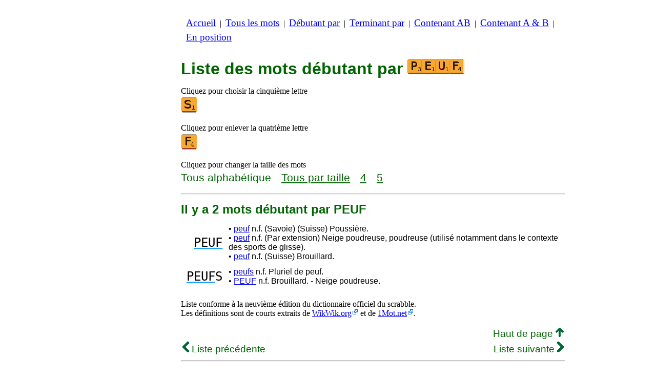

--- FILE ---
content_type: application/javascript
request_url: https://www.listesdemots.net/a1.js
body_size: 166613
content:
var start_Global={ADSENSE_MODULE:"adSense",ADMANAGER_MODULE:"adManager",ANALYTIC_MODULE:"analytic",GDPR_MODULE:"gdpr",PREBID_CONFIG_MODULE:"prebid",MODULE_NAME_EXTENSION:"_module",ADSENSE:0,ADM_PRBD_AMZ:1,modeDebugGlobal:1,mFile:[],gFile:null,aFile:null},start_WebPage={mediaStyleId:"a_im",versionId:"a_iv",privacyId:"a_ip",noPub:"a_no",pubName:{left:"a_il",right:"a_ir",top:"a_it",bottom:"a_ib"},pubClass:{left:"a_l",right:"a_r",top:"a_t",bottom:"a_b",horizontal:"a_h"}},start_Site_v1={globalDelay:0,Client:"ca-pub-3313152998837889",Slot:"1523808770",adsenseDelay:0,pl:"/20078922/lsmntad/lsmnt_L",pr:"/20078922/lsmntad/lsmnt_R",pt:"/20078922/lsmntad/lsmnt_T",pb:"/20078922/lsmntad/lsmnt_B",delayBetweenPub:3e4,delayAfterVisible:3e3,amazonId:"7349cd56-bdd6-4073-864f-19d0e655c389",prebidFile:null,propriete:"G-Y43CKBG1VW",dimension:"z",appKey:"b0c25924-8ee1-470c-b198-d73f80ace1ff",cfrum:"70701fc970c74fac909f50f09e88e165"},start_Site_v2=JSON.parse(JSON.stringify(start_Site_v1));start_Site_v2.delayBetweenPub=3e4,start_Site_v2.pl="/20078922/lsmnt/lsmnt_L",start_Site_v2.pr="/20078922/lsmnt/lsmnt_R",start_Site_v2.pt="/20078922/lsmnt/lsmnt_T",start_Site_v2.pb="/20078922/lsmnt/lsmnt_B",start_Site_v1.doublePub=!0;var start_Repartition=[{methode:start_Global.ADSENSE,pourcentage:4,dimension:"a",config:start_Site_v1},{methode:start_Global.ADM_PRBD_AMZ,pourcentage:48,dimension:"b",config:start_Site_v1},{methode:start_Global.ADM_PRBD_AMZ,pourcentage:null,dimension:"c",config:start_Site_v2}];{function start_myAlert(t){alert(t)}}function merge(t,e){e(t)}function merge_noload(t,e){e(t)}function merge_nominify(t,e){e(t)}function es(t){sm2(t,"",null,null)}function cs(t,e,n,a){var l=document.createElement("script");""!=t&&l.setAttribute("id",t),null!=n&&(l.onload=n),null!=a&&(l.onerror=a),l.src=e,l.async=!0,document.head.appendChild(l)}function sm2(t,e,n,a){var l=null;if(null!=t){l=t+start_Global.MODULE_NAME_EXTENSION;null!=(a=document.getElementById(l))?null!=n&&n():cs(l,e,n,a)}else cs("",e,n,a)}function sm(t,e,n){sm2(null,t,e,n)}function ss(t){sm2(null,t,null,null)}function sub(t,e){var n=document.getElementById(t);null!=n&&(n.innerHTML=e)}function ide(t){var e=!1;return null!=document.getElementById(t)&&(e=!0),e}function onPageLoaded(t,e,n){"use strict";document.head.insertAdjacentHTML("beforeend","<style>body { display: inline;}</style>");var a=ide(start_WebPage.noPub);if(1==a&&(t="z"),n.dimension=t,sm2(start_Global.ANALYTIC_MODULE,start_Global.aFile,(function(){analytic_setup(n)})),sub(start_WebPage.versionId,t),0==a){var l=null,i=null;let t=new Promise((function(t,e){sm2(start_Global.GDPR_MODULE,start_Global.gFile,(function(){gdpr_setup(n,start_WebPage,t,e)}),(function(){e(new Error("Failed to load GDPR MODULE "))}))}));switch(t.catch((t=>{console.log(t)})),e){case start_Global.ADSENSE:l=function(){t.finally((function(){adSense_setup(n,start_WebPage)}))},i=start_Global.ADSENSE_MODULE;break;case start_Global.ADM_PRBD_AMZ:l=function(){t.finally((function(){adManagerAmazonPreBid_setup(n,start_WebPage)}))},i=start_Global.ADMANAGER_MODULE;break;default:start_myAlert("onPageLoaded methode invalide")}null!=l&&sm2(i,start_Global.mFile[e],l)}}merge("/a_GDPR.js",(function(t){start_Global.gFile=t})),merge("/a_Analytic.js",(function(t){start_Global.aFile=t})),merge("/a_AdSense.js",(function(t){start_Global.mFile[0]=t})),merge("/a_AdManagerAmazonPreBid.js",(function(t){start_Global.mFile[1]=t})),merge_nominify("/a_slm.prebid.listesdemots_video_v2.js",(function(t){start_Site_v1.prebidFile=t,start_Site_v2.prebidFile=t}));var newV=Math.floor(100*Math.random()),prct=0,finish=!1;for(let t=0;t<start_Repartition.length&&0==finish;t++){var v=start_Repartition[t];null==v.pourcentage?prct=100:prct+=v.pourcentage,newV<prct&&(setTimeout((function(){onPageLoaded(v.dimension,v.methode,v.config)}),v.config.globalDelay),finish=!0)}
function gdpr_setup(e,t,n,s){"use strict";var o;sm("https://cdn.appconsent.io/loader-clear.js",(function(){if(__tcfapi("init",2,(function(){__tcfapi("show",2,console.log,{jumpAt:"banner",lazy:!0})}),{appKey:e.appKey,forceGDPRApplies:!0}),"undefined"!=typeof __tcfapi){var o=null;const e=function(e,i){if(!i||"useractioncomplete"!==e.eventStatus&&"tcloaded"!==e.eventStatus)"cmpuishown"===e.eventStatus?null!=o&&clearTimeout(o):null!=s&&s(new Error("Invalid callback"));else{if(null!=o&&clearTimeout(o),__tcfapi("removeEventListener",2,(function(){}),e.listenerId),e.gdprApplies&&e.purpose.legitimateInterests&&e.purpose.consents){const t=e.purpose.consents[1]&&e.purpose.consents[3]&&e.purpose.consents[4]&&e.purpose.consents[2]&&e.purpose.consents[7]&&e.purpose.consents[9]&&e.purpose.consents[10]||e.purpose.consents[1]&&e.purpose.consents[3]&&e.purpose.consents[4]&&e.purpose.legitimateInterests[2]&&e.purpose.legitimateInterests[7]&&e.purpose.legitimateInterests[9]&&e.purpose.legitimateInterests[10],n=e.purpose.legitimateInterests[2]&&e.purpose.legitimateInterests[7]&&e.purpose.legitimateInterests[9]&&e.purpose.legitimateInterests[10];!t&&n&&(window.googletag=window.googletag||{},window.googletag.cmd=window.googletag.cmd||[],window.googletag.cmd.push((function(){window.googletag.pubads().setPrivacySettings({limitedAds:!0})})))}if(null!=t){var a=document.getElementsByTagName("html")[0].getAttribute("lang"),r="Display the Privacy center";null!=a&&("fr"==a&&(r="Afficher le privacy widget"),"ro"==a&&(r="Afișați widgetul de confidențialitate"),"it"==a&&(r="Visualizza il Centro privacy"),"de"==a&&(r="Zeigen Sie das Datenschutzcenter an"),"es"==a&&(r="Mostrar el centro de privacidad"),"pt"==a&&(r="Mostrar el centro de privacidad"),"nl"==a&&(r="Geef het Privacycentrum weer"));var p=' <a href="#" class="cp" onclick="javascript:__tcfapi(\'show\',2,function(){},{jumpAt:\'privacy\'})">'+r+"</a>";sub(t.privacyId,p)}null!=n&&n("I am done")}};o=setTimeout((function(){s(new Error("Timeout CMP"))}),1e4),__tcfapi("addEventListener",2,e)}}),(function(){null!=s&&s(new Error("Unable to read GDPR file"))})),o=function(){for(var e,t="__tcfapiLocator",n=[],s=window;s;){try{if(s.frames[t]){e=s;break}}catch(e){}if(s===window.top)break;s=s.parent}e||(function e(){var n=s.document,o=!!s.frames[t];if(!o)if(n.body){var i=n.createElement("iframe");i.style.cssText="display:none",i.name=t,n.body.appendChild(i)}else setTimeout(e,5);return!o}(),s.__tcfapi=function(){for(var e,t=arguments.length,s=new Array(t),o=0;o<t;o++)s[o]=arguments[o];if(!s.length)return n;if("setGdprApplies"===s[0])s.length>3&&2===parseInt(s[1],10)&&"boolean"==typeof s[3]&&(e=s[3],"function"==typeof s[2]&&s[2]("set",!0));else if("ping"===s[0]){var i={gdprApplies:e,cmpLoaded:!1,cmpStatus:"stub"};"function"==typeof s[2]&&s[2](i)}else n.push(s)},s.addEventListener("message",(function(e){var t="string"==typeof e.data,n={};try{n=t?JSON.parse(e.data):e.data}catch(e){}var s=n.__tcfapiCall;s&&window.__tcfapi(s.command,s.version,(function(n,o){var i={__tcfapiReturn:{returnValue:n,success:o,callId:s.callId}};t&&(i=JSON.stringify(i)),e&&e.source&&e.source.postMessage&&e.source.postMessage(i,"*")}),s.parameter)}),!1))},"undefined"!=typeof module?module.exports=o:o()}"function"==typeof es&&es(start_Global.GDPR_MODULE);
function analytic_setup(e){"use strict";function t(){dataLayer.push(arguments)}ss("https://www.googletagmanager.com/gtag/js?id="+e.propriete),null!=e.cfrum&&ss("https://static.cloudflareinsights.com/beacon.min.js?token="+e.cfrum),window.dataLayer=window.dataLayer||[],t("js",new Date),t("config",e.propriete,{send_page_view:!1}),t("set","user_properties",{ABStatus:e.dimension}),t("event","page_view")}"function"==typeof es&&es(start_Global.ANALYTIC_MODULE);
function adSense_addStyleSheet(e,t){"use strict";var a=document.head||document.getElementsByTagName("head")[0],s=document.createElement("style");return s.appendChild(document.createTextNode(e)),a.appendChild(s),s}function adSense_getWH(e){"use strict";var t=document.createElement("div");t.className=e,document.body.appendChild(t);var a="height: "+getComputedStyle(t).height+";width:"+getComputedStyle(t).width+";";return t.remove(),a}function adSense_setup(e,t){"use strict";const a='<ins class="adsbygoogle ',s='" data-ad-client='+e.Client+"  data-ad-slot="+e.Slot+"  ></ins>";window.adsbygoogle=window.adsbygoogle||[],ss("https://pagead2.googlesyndication.com/pagead/js/adsbygoogle.js");const o=document.createElement("div");o.className=t.pubClass.horizontal;document.body.appendChild(o);var d=getComputedStyle(o).display;if(o.remove(),"none"==d?(sub(t.pubName.top,a+t.pubClass.top+s),sub(t.pubName.bottom,a+t.pubClass.bottom+s)):(sub(t.pubName.left,a+t.pubClass.left+s),sub(t.pubName.right,a+t.pubClass.right+s)),"none"==d){var n=".a_h{display: none}.a_v{display: inline-block}";n+="."+t.pubClass.bottom+"{"+adSense_getWH(t.pubClass.bottom)+"}",adSense_addStyleSheet(n+="."+t.pubClass.top+"{"+adSense_getWH(t.pubClass.top)+"}")}else{n=".a_v{display: none}.a_h{display: inline-block}";n+="."+t.pubClass.left+"{"+adSense_getWH(t.pubClass.left)+"}",adSense_addStyleSheet(n+="."+t.pubClass.right+"{"+adSense_getWH(t.pubClass.right)+"}")}var l=document.getElementById(t.mediaStyleId);null!=l&&l.remove(),setTimeout((function(){[].forEach.call(document.getElementsByClassName("adsbygoogle"),(function(){window.adsbygoogle.push({})}))}),e.adsenseDelay)}"function"==typeof es&&es(start_Global.ADSENSE_MODULE);
var adManagerAmazonPreBid_Global={UpNaming:"U",DownNaming:"D",RefreshTimer:null,DelayAssignTimer:null,PrevSize:0,delayBetweenPub:null,delayAfterVisible:null,pl:null,plu:null,pld:null,pr:null,pru:null,prd:null,pt:null,pb:null,dl:null,dlu:null,dld:null,dr:null,dru:null,drd:null,dt:null,db:null,s1:[[300,600],[160,600],[120,600],[300,50],[300,250],[250,250],[240,400],[180,150],[234,60],[125,125],[120,240],[120,90],[120,60]],s2:[[160,600],[120,600],[125,125],[120,240],[120,90],[120,60]],s3:[[120,600],[120,240],[120,90],[120,60]],s4:[[728,90],[468,60],[300,50],[234,60],[120,90],[120,60]],s5:[[300,50],[320,100],[234,60],[120,90],[120,60],[320,50]],s6:[[300,250],[300,50],[250,250],[180,150],[234,60],[125,125],[120,240],[120,90],[120,60]],LastSlots:null,doublePub:null};function adManagerAmazonPreBid_RefreshAds(){null!=adManagerAmazonPreBid_Global.LastSlots&&adManagerAmazonPreBid_AssignSlot(adManagerAmazonPreBid_Global.LastSlots),clearTimeout(adManagerAmazonPreBid_Global.RefreshTimer),adManagerAmazonPreBid_Global.RefreshTimer=setTimeout((function(){adManagerAmazonPreBid_RefreshAds()}),adManagerAmazonPreBid_Global.delayBetweenPub)}function adManagerAmazonPreBid_start(a){adManagerAmazonPreBid_Global.RefreshTimer=setTimeout((function(){adManagerAmazonPreBid_RefreshAds()}),a)}function adManagerAmazonPreBid_stop(){null!=adManagerAmazonPreBid_Global.RefreshTimer&&(clearTimeout(adManagerAmazonPreBid_Global.RefreshTimer),adManagerAmazonPreBid_Global.RefreshTimer=null)}function adManagerAmazonPreBid_AssignSlot(a){!function(){var e={adserverRequestSent:!1,aps:!1,akcelo:!1};function d(){e.aps&&e.akcelo&&n()}function n(){!0!==e.adserverRequestSent&&(e.adserverRequestSent=!0,googletag.cmd.push((function(){googletag.pubads().refresh()})))}apstag.fetchBids({slots:a,timeout:2e3,params:{adRefresh:"1"}},(function(a){googletag.cmd.push((function(){apstag.setDisplayBids(),e.aps=!0,d()}))})),slmadshb=window.slmadshb||{},slmadshb.cmd=window.slmadshb.cmd||[],slmadshb.cmd.push((function(){slmadshb.requestBids(a,(function(){e.akcelo=!0,d()}))})),window.setTimeout((function(){n()}),2e3)}()}function adManagerAmazonPreBid_AssignPub(a,e){adManagerAmazonPreBid_Global.LastSlots=a,googletag.cmd.push((()=>{for(const e in a)googletag.defineSlot(a[e].slotName,a[e].sizes,a[e].slotID).addService(googletag.pubads());1==e?googletag.pubads().enableSingleRequest():googletag.pubads().enableLazyLoad({fetchMarginPercent:2,renderMarginPercent:1,mobileScaling:1}),googletag.pubads().disableInitialLoad();var d=window.parent.location.hostname.substring(0,40);googletag.pubads().setTargeting("url",d),googletag.enableServices();for(const e in a)googletag.cmd.push((function(){googletag.display(a[e].slotID)}))})),adManagerAmazonPreBid_AssignSlot(a),adManagerAmazonPreBid_start(adManagerAmazonPreBid_Global.delayBetweenPub)}function adManagerAmazonPreBid_DelayAssignPub(a,e,d){null!=adManagerAmazonPreBid_Global.DelayAssignTimer&&clearTimeout(adManagerAmazonPreBid_Global.DelayAssignTimer),adManagerAmazonPreBid_Global.DelayAssignTimer=setTimeout((function(){adManagerAmazonPreBid_AssignPub(a,e)}),d)}function addDiv(a,e){var d="<div";return null!=a&&(d=d+" id="+a),null!=e&&(d=d+' style="'+e+'"'),d+"></div>"}function addSlot(a,e,d,n){a.push({slotID:n,slotName:e,sizes:d})}function adManagerAmazonPreBid_adResize(a){window.innerWidth;var e=0,d=0;if(window.innerWidth>=1328?e=1:window.innerWidth>=1050&&window.innerWidth<1328?e=2:window.innerWidth>=910&&window.innerWidth<1050?e=3:window.innerWidth>=728&&window.innerWidth<910?e=4:window.innerWidth<728&&(e=5),e!=adManagerAmazonPreBid_Global.PrevSize){var n=[];adManagerAmazonPreBid_stop(),0!=adManagerAmazonPreBid_Global.PrevSize&&(null!=googletag.destroySlots&&null!=googletag.destroySlots&&googletag.destroySlots(),d=adManagerAmazonPreBid_Global.delayAfterVisible),1==e&&(null==adManagerAmazonPreBid_Global.doublePub||0==adManagerAmazonPreBid_Global.doublePub?(sub(adManagerAmazonPreBid_Global.dl,""),sub(adManagerAmazonPreBid_Global.dr,""),addSlot(n,adManagerAmazonPreBid_Global.pl,adManagerAmazonPreBid_Global.s1,adManagerAmazonPreBid_Global.dl),addSlot(n,adManagerAmazonPreBid_Global.pr,adManagerAmazonPreBid_Global.s1,adManagerAmazonPreBid_Global.dr)):(sub(adManagerAmazonPreBid_Global.dr,addDiv(adManagerAmazonPreBid_Global.dru,"height:250px")+addDiv(null,"height:100px")+addDiv(adManagerAmazonPreBid_Global.drd,"height:250px")),sub(adManagerAmazonPreBid_Global.dl,addDiv(adManagerAmazonPreBid_Global.dlu,"height:250px")+addDiv(null,"height:100px")+addDiv(adManagerAmazonPreBid_Global.dld,"height:250px")),addSlot(n,adManagerAmazonPreBid_Global.plu,adManagerAmazonPreBid_Global.s6,adManagerAmazonPreBid_Global.dlu),addSlot(n,adManagerAmazonPreBid_Global.pld,adManagerAmazonPreBid_Global.s6,adManagerAmazonPreBid_Global.dld),addSlot(n,adManagerAmazonPreBid_Global.pru,adManagerAmazonPreBid_Global.s6,adManagerAmazonPreBid_Global.dru),addSlot(n,adManagerAmazonPreBid_Global.prd,adManagerAmazonPreBid_Global.s6,adManagerAmazonPreBid_Global.drd)),adManagerAmazonPreBid_DelayAssignPub(n,1,d)),2==e&&(addSlot(n,adManagerAmazonPreBid_Global.pr,adManagerAmazonPreBid_Global.s2,adManagerAmazonPreBid_Global.dr),null==adManagerAmazonPreBid_Global.doublePub||0==adManagerAmazonPreBid_Global.doublePub?addSlot(n,adManagerAmazonPreBid_Global.pl,adManagerAmazonPreBid_Global.s1,adManagerAmazonPreBid_Global.dl):(sub(adManagerAmazonPreBid_Global.dl,addDiv(adManagerAmazonPreBid_Global.dlu,"height:250px")+addDiv(null,"height:100px")+addDiv(adManagerAmazonPreBid_Global.dld,"height:250px")),addSlot(n,adManagerAmazonPreBid_Global.plu,adManagerAmazonPreBid_Global.s6,adManagerAmazonPreBid_Global.dlu),addSlot(n,adManagerAmazonPreBid_Global.pld,adManagerAmazonPreBid_Global.s6,adManagerAmazonPreBid_Global.dld)),adManagerAmazonPreBid_DelayAssignPub(n,1,d)),3==e&&(addSlot(n,adManagerAmazonPreBid_Global.pl,adManagerAmazonPreBid_Global.s2,adManagerAmazonPreBid_Global.dl),addSlot(n,adManagerAmazonPreBid_Global.pr,adManagerAmazonPreBid_Global.s2,adManagerAmazonPreBid_Global.dr),adManagerAmazonPreBid_DelayAssignPub(n,1,d)),4==e&&(addSlot(n,adManagerAmazonPreBid_Global.pt,adManagerAmazonPreBid_Global.s4,adManagerAmazonPreBid_Global.dt),addSlot(n,adManagerAmazonPreBid_Global.pb,adManagerAmazonPreBid_Global.s4,adManagerAmazonPreBid_Global.db),adManagerAmazonPreBid_DelayAssignPub(n,0,d)),5==e&&(addSlot(n,adManagerAmazonPreBid_Global.pt,adManagerAmazonPreBid_Global.s5,adManagerAmazonPreBid_Global.dt),addSlot(n,adManagerAmazonPreBid_Global.pb,adManagerAmazonPreBid_Global.s5,adManagerAmazonPreBid_Global.db),adManagerAmazonPreBid_DelayAssignPub(n,0,d)),adManagerAmazonPreBid_Global.PrevSize=e}}function adManagerAmazonPreBid_setup(a,e){window.googletag=window.googletag||{},window.googletag.cmd=window.googletag.cmd||[],function(a,e,d,n,l,o,r){function i(d,n){e[a]._Q.push([d,n])}e[a]||(e[a]={init:function(){i("i",arguments)},fetchBids:function(){i("f",arguments)},setDisplayBids:function(){},targetingKeys:function(){return[]},_Q:[]},(o=d.createElement(n)).async=!0,o.src="https://c.amazon-adsystem.com/aax2/apstag.js",(r=d.getElementsByTagName(n)[0]).parentNode.insertBefore(o,r))}("apstag",window,document,"script"),apstag.init({pubID:a.amazonId,adServer:"googletag",bidTimeout:1e3}),ss("https://securepubads.g.doubleclick.net/tag/js/gpt.js"),"function"==typeof sm2?sm2(start_Global.PREBID_CONFIG_MODULE,a.prebidFile,(function(){prebid_setup()})):ss(a.prebidFile),adManagerAmazonPreBid_Global.pl=a.pl,adManagerAmazonPreBid_Global.pr=a.pr,adManagerAmazonPreBid_Global.pt=a.pt,adManagerAmazonPreBid_Global.pb=a.pb,adManagerAmazonPreBid_Global.delayBetweenPub=a.delayBetweenPub,adManagerAmazonPreBid_Global.delayAfterVisible=a.delayAfterVisible,adManagerAmazonPreBid_Global.dl=e.pubName.left,adManagerAmazonPreBid_Global.dr=e.pubName.right,adManagerAmazonPreBid_Global.dt=e.pubName.top,adManagerAmazonPreBid_Global.db=e.pubName.bottom,null==a.doublePub||0==a.doublePub?adManagerAmazonPreBid_Global.doublePub=!1:(adManagerAmazonPreBid_Global.doublePub=!0,adManagerAmazonPreBid_Global.dlu=adManagerAmazonPreBid_Global.dl+adManagerAmazonPreBid_Global.UpNaming,adManagerAmazonPreBid_Global.dld=adManagerAmazonPreBid_Global.dl+adManagerAmazonPreBid_Global.DownNaming,adManagerAmazonPreBid_Global.dru=adManagerAmazonPreBid_Global.dr+adManagerAmazonPreBid_Global.UpNaming,adManagerAmazonPreBid_Global.drd=adManagerAmazonPreBid_Global.dr+adManagerAmazonPreBid_Global.DownNaming,adManagerAmazonPreBid_Global.plu=adManagerAmazonPreBid_Global.pl+adManagerAmazonPreBid_Global.UpNaming,adManagerAmazonPreBid_Global.pld=adManagerAmazonPreBid_Global.pl+adManagerAmazonPreBid_Global.DownNaming,adManagerAmazonPreBid_Global.pru=adManagerAmazonPreBid_Global.pr+adManagerAmazonPreBid_Global.UpNaming,adManagerAmazonPreBid_Global.prd=adManagerAmazonPreBid_Global.pr+adManagerAmazonPreBid_Global.DownNaming),adManagerAmazonPreBid_adResize(null),window.addEventListener("resize",adManagerAmazonPreBid_adResize),document.addEventListener("visibilitychange",(function(){document.hidden?adManagerAmazonPreBid_stop():adManagerAmazonPreBid_start(adManagerAmazonPreBid_Global.delayAfterVisible)}))}"function"==typeof es&&es(start_Global.ADMANAGER_MODULE);
function prebid_setup(){
(function(e){typeof define==`function`&&define.amd?define([],e):e()})(function(){var e=Object.create,t=Object.defineProperty,n=Object.getOwnPropertyDescriptor,r=Object.getOwnPropertyNames,i=Object.getPrototypeOf,a=Object.prototype.hasOwnProperty,o=(e,t)=>()=>(e&&(t=e(e=0)),t),s=(e,t)=>()=>(t||e((t={exports:{}}).exports,t),t.exports),c=(e,n)=>{for(var r in n)t(e,r,{get:n[r],enumerable:!0})},l=(e,i,o,s)=>{if(i&&typeof i==`object`||typeof i==`function`)for(var c=r(i),l=0,u=c.length,d;l<u;l++)d=c[l],!a.call(e,d)&&d!==o&&t(e,d,{get:(e=>i[e]).bind(null,d),enumerable:!(s=n(i,d))||s.enumerable});return e},u=(n,r,a)=>(a=n==null?{}:e(i(n)),l(r||!n||!n.__esModule?t(a,`default`,{value:n,enumerable:!0}):a,n));function d(e,t,n,r){if(typeof n!=`function`)throw Error(`method for before hook must be a function`);return r||={},Array.isArray(t)?t.reverse().reduce((t,n)=>d.bind(null,e,n,t,r),n)():Promise.resolve().then(()=>e.registry[t]?e.registry[t].reduce((e,t)=>t.hook.bind(null,e,r),n)():n(r))}function f(e,t,n,r){let i=r;e.registry[n]||(e.registry[n]=[]),t===`before`&&(r=(e,t)=>Promise.resolve().then(i.bind(null,t)).then(e.bind(null,t))),t===`after`&&(r=(e,t)=>{let n;return Promise.resolve().then(e.bind(null,t)).then(e=>(n=e,i(n,t))).then(()=>n)}),t===`error`&&(r=(e,t)=>Promise.resolve().then(e.bind(null,t)).catch(e=>i(e,t))),e.registry[n].push({hook:r,orig:i})}function p(e,t,n){if(!e.registry[t])return;let r=e.registry[t].map(e=>e.orig).indexOf(n);r!==-1&&e.registry[t].splice(r,1)}let m=Function.bind,h=m.bind(m);function g(e,t,n){let r=h(p,null).apply(null,n?[t,n]:[t]);e.api={remove:r},e.remove=r,[`before`,`error`,`after`,`wrap`].forEach(r=>{let i=n?[t,r,n]:[t,r];e[r]=e.api[r]=h(f,null).apply(null,i)})}function _(){let e=Symbol(`Singular`),t={registry:{}},n=d.bind(null,t,e);return g(n,t,e),n}function ee(){let e={registry:{}},t=d.bind(null,e);return g(t,e),t}var te={Singular:_,Collection:ee};let v=new te.Collection;var ne=class{state;subscribers=[];constructor(e){this.state=e}setState(e){return e(this.state),Promise.all(this.subscribers.map(e=>e(this.state)))}getAdUnits(){return Object.values(this.state.adUnits)}subscribe(e){this.subscribers.push(e)}unsubscribe(e){this.subscribers=this.subscribers.filter(t=>t!==e)}getAdUnitsById(e){return e.map(e=>this.state.adUnits[e])}getAdUnitById(e){return this.state.adUnits[e]}getAdUnitByHtml(e){return this.getAdUnits().find(t=>t.htmlId===e)}},re=new ne({adUnits:{},metaAdUnits:{}});let ie=null,ae=new Map,oe=()=>{if(!ie){let e=window.location.hostname+window.location.pathname;ie=new MutationObserver(()=>{if(typeof window>`u`)return;let t=window.location.hostname+window.location.pathname;t!==e&&(e=t,Array.from(ae.entries()).sort((e,t)=>t[1]-e[1]).forEach(([e,t])=>e()))}),ie.observe(document,{subtree:!0,childList:!0})}},se=(e,t=10)=>{oe(),ae.set(e,t)},ce=(e,t)=>e?.type===`its`?document.querySelector(`#slm_its [id="${t}"]`):document.getElementById(t),le=(e,t,n=[])=>(Object.keys(e).forEach(r=>{if(n.length===0||n.length>0&&n.indexOf(r)!==-1){if(typeof e[r]==`object`&&!Array.isArray(e[r])&&t[r]!==void 0)return le(e[r],t[r]);t[r]=Object.keys(t).indexOf(r)===-1?e[r]:t[r]}}),t),ue=e=>{let t=`[\\?&]${e}=([^&#]*)`,n=new RegExp(t),r=n.exec(window?.location.search);return r===null?``:decodeURIComponent(r[1].replace(/\+/g,` `))},de=()=>ue(`slmpbjs_debug`)===`true`,fe=()=>localStorage.getItem(`akcelo_demo`)!==null;function pe(){let e=navigator.userAgent,t;function n(t,n=1){let r=e.match(t);return r&&r.length>1&&r[n]||``}return/opera|opr/i.test(e)?t={name:`Opera`,type:`opera`,version:n(/version\/(\d+(\.\d+)?)/i)||n(/(?:opera|opr)[\s\/](\d+(\.\d+)?)/i)}:/msie|trident/i.test(e)?t={name:`Internet Explorer`,type:`msie`,version:n(/(?:msie |rv:)(\d+(\.\d+)?)/i)}:/chrome.+? edge/i.test(e)?t={name:`Microsft Edge`,type:`msedge`,version:n(/edge\/(\d+(\.\d+)?)/i)}:/chrome|crios|crmo/i.test(e)?t={name:`Google Chrome`,type:`chrome`,version:n(/(?:chrome|crios|crmo)\/(\d+(\.\d+)?)/i)}:/firefox/i.test(e)?t={name:`Firefox`,type:`firefox`,version:n(/(?:firefox)[ \/](\d+(\.\d+)?)/i)}:!/like android/i.test(e)&&/android/i.test(e)?t={name:`Android`,type:`android`,version:n(/version\/(\d+(\.\d+)?)/i)}:/safari/i.test(e)?t={name:`Safari`,type:`safari`,version:n(/version\/(\d+(\.\d+)?)/i)}:(t={name:n(/^(.*)\/(.*) /),version:n(/^(.*)\/(.*) /,2)},t.type=t.name.toLowerCase().replace(/\s/g,``)),t}let me=()=>{let e=!1;return function(t){(/(android|bb\d+|meego).+mobile|avantgo|bada\/|blackberry|blazer|compal|elaine|fennec|hiptop|iemobile|ip(hone|od)|ipad|iris|kindle|Android|Silk|lge |maemo|midp|mmp|netfront|opera m(ob|in)i|palm( os)?|phone|p(ixi|re)\/|plucker|pocket|psp|series(4|6)0|symbian|treo|up\.(browser|link)|vodafone|wap|windows (ce|phone)|xda|xiino/i.test(t)||/1207|6310|6590|3gso|4thp|50[1-6]i|770s|802s|a wa|abac|ac(er|oo|s\-)|ai(ko|rn)|al(av|ca|co)|amoi|an(ex|ny|yw)|aptu|ar(ch|go)|as(te|us)|attw|au(di|\-m|r |s )|avan|be(ck|ll|nq)|bi(lb|rd)|bl(ac|az)|br(e|v)w|bumb|bw\-(n|u)|c55\/|capi|ccwa|cdm\-|cell|chtm|cldc|cmd\-|co(mp|nd)|craw|da(it|ll|ng)|dbte|dc\-s|devi|dica|dmob|do(c|p)o|ds(12|\-d)|el(49|ai)|em(l2|ul)|er(ic|k0)|esl8|ez([4-7]0|os|wa|ze)|fetc|fly(\-|_)|g1 u|g560|gene|gf\-5|g\-mo|go(\.w|od)|gr(ad|un)|haie|hcit|hd\-(m|p|t)|hei\-|hi(pt|ta)|hp( i|ip)|hs\-c|ht(c(\-| |_|a|g|p|s|t)|tp)|hu(aw|tc)|i\-(20|go|ma)|i230|iac( |\-|\/)|ibro|idea|ig01|ikom|im1k|inno|ipaq|iris|ja(t|v)a|jbro|jemu|jigs|kddi|keji|kgt( |\/)|klon|kpt |kwc\-|kyo(c|k)|le(no|xi)|lg( g|\/(k|l|u)|50|54|\-[a-w])|libw|lynx|m1\-w|m3ga|m50\/|ma(te|ui|xo)|mc(01|21|ca)|m\-cr|me(rc|ri)|mi(o8|oa|ts)|mmef|mo(01|02|bi|de|do|t(\-| |o|v)|zz)|mt(50|p1|v )|mwbp|mywa|n10[0-2]|n20[2-3]|n30(0|2)|n50(0|2|5)|n7(0(0|1)|10)|ne((c|m)\-|on|tf|wf|wg|wt)|nok(6|i)|nzph|o2im|op(ti|wv)|oran|owg1|p800|pan(a|d|t)|pdxg|pg(13|\-([1-8]|c))|phil|pire|pl(ay|uc)|pn\-2|po(ck|rt|se)|prox|psio|pt\-g|qa\-a|qc(07|12|21|32|60|\-[2-7]|i\-)|qtek|r380|r600|raks|rim9|ro(ve|zo)|s55\/|sa(ge|ma|mm|ms|ny|va)|sc(01|h\-|oo|p\-)|sdk\/|se(c(\-|0|1)|47|mc|nd|ri)|sgh\-|shar|sie(\-|m)|sk\-0|sl(45|id)|sm(al|ar|b3|it|t5)|so(ft|ny)|sp(01|h\-|v\-|v )|sy(01|mb)|t2(18|50)|t6(00|10|18)|ta(gt|lk)|tcl\-|tdg\-|tel(i|m)|tim\-|t\-mo|to(pl|sh)|ts(70|m\-|m3|m5)|tx\-9|up(\.b|g1|si)|utst|v400|v750|veri|vi(rg|te)|vk(40|5[0-3]|\-v)|vm40|voda|vulc|vx(52|53|60|61|70|80|81|83|85|98)|w3c(\-| )|webc|whit|wi(g |nc|nw)|wmlb|wonu|x700|yas\-|your|zeto|zte\-/i.test(t.substr(0,4)))&&(e=!0)}(navigator.userAgent||navigator.vendor||window.opera),e},he=()=>`10000000-1000-4000-8000-100000000000`.replace(/[018]/g,e=>(e^Math.random()*16>>e/4).toString(16)),ge=e=>new Promise(t=>{setTimeout(()=>t(),e)}),_e=e=>{let t=new AbortController,n=!1;return window.requestAnimationFrame(()=>{e()}),document.addEventListener(`scroll`,()=>{n||(n=!0,window.requestAnimationFrame(()=>{e(),n=!1}))},{signal:t.signal}),t},ve=(e,t=2e3)=>{`requestIdleCallback`in window?window.requestIdleCallback(e,{timeout:t}):setTimeout(e,t)},ye=(e,t)=>e.length===t.length&&e.every(e=>t.includes(e)),be=(e,t=null)=>{let n=[];if(typeof e==`string`)return e;if(e.length===0)return`nosize`;function r(e,t){let n=null;return t&&t===`native`?`native`:typeof e==`string`?e:(e.length===2&&(n=`${e[0]}x${e[1]}`),n&&t&&t===`video`?`video-${n}`:n||`unknown`)}return Array.isArray(e)&&e.forEach(e=>{n.push(r(e,t))}),n},xe=()=>({url:`https://ads.sportslocalmedia.com/2.0.229/akceloOutstream.js`,render:e=>{new window.AkceloOutstream(e)}}),Se=(e=`0`,t=`0`)=>{let n=document.createElement(`iframe`);return n.width=e,n.height=t,n.style.border=`0`,n.setAttribute(`scrolling`,`no`),n.setAttribute(`marginheight`,`0`),n.setAttribute(`marginwidth`,`0`),n.setAttribute(`topmargin`,`0`),n.setAttribute(`leftmargin`,`0`),n.setAttribute(`allowtransparency`,`true`),n},Ce=e=>new Promise(t=>{let n=()=>{e&&e(),t()};document.readyState===`loading`?document.addEventListener&&document.addEventListener(`DOMContentLoaded`,n,{once:!0}):n()}),we=()=>{try{return window.top?.location.href??document.referrer}catch{return document.referrer}};var Te=class{additionalPrefix;isDebugOn;constructor(e){this.additionalPrefix=e,this.isDebugOn=de()}getInitialPrefix(){return this.additionalPrefix?`%cAkcelo Ads | ${this.additionalPrefix}`:`%cAkcelo Ads`}getDecoration(e){return`display: inline-block; color: #fff; background: ${e}; padding: 1px 4px; border-radius: 3px;`}debug(...e){this.isDebugOn&&console.debug(`${this.getInitialPrefix()}%cDEBUG`,this.getDecoration(`#034154`),this.getDecoration(`#C2B2B4`),...e)}info(...e){this.isDebugOn&&console.info(`${this.getInitialPrefix()}%cINFO`,this.getDecoration(`#034154`),this.getDecoration(`#2176AE`),...e)}warn(...e){this.isDebugOn&&console.warn(`${this.getInitialPrefix()}%cWARNING`,this.getDecoration(`#034154`),this.getDecoration(`#FFBC0A`),...e),document.dispatchEvent(new CustomEvent(`akceloError`,{detail:{type:`WARNING`,arguments:e}}))}error(...e){this.isDebugOn&&console.error(`${this.getInitialPrefix()}%cERROR`,this.getDecoration(`#034154`),this.getDecoration(`#D7263D`),...e),document.dispatchEvent(new CustomEvent(`akceloError`,{detail:{type:`ERROR`,arguments:e}}))}};let Ee=[`adagio`,`amx`,`appnexus`,`criteo`,`eplanning`,`equativ`,`improvedigital`,`ix`,`medianet`,`onetag`,`optidigital`,`outbrain`,`pubmatic`,`rubicon`,`smartadserver`,`smilewanted`],De=[`teads`,`seedtag`,`gumgum`,`sublime`,`invibes`,`missena`,`richaudience`,`akcelo`,`ogury`,`bliink`],Oe=[`skin`,`its`],ke=1500,Ae=3e4,je=`akcelo_session_id`,Me=`akcelo_page_count`,Ne=`akcelo_traffic_source`,Pe={LOAD_MODULE:`akcelo:load`,GAM_REQUEST:`akcelo:gamRequest`,BID_REQUEST:`akcelo:bidRequest`},Fe={AUCTION_INIT:`auctionInit`,AUCTION_END:`auctionEnd`,BID_TIMEOUT:`bidTimeout`,BID_REQUESTED:`bidRequested`,BID_RESPONSE:`bidResponse`,BID_WON:`bidWon`,NO_BID:`noBid`},Ie={BID_RESPONSE:`bidResponse`,BID_REJECTED:`bidRejected`,NO_BID:`noBid`,RUNNING:`running`,TIMEOUT:`bidTimeout`,AUCTION_RESPONSE:`bidResponse`,AUCTION_TIMEOUT_WITH_RESPONSE:`bidTimeoutWithResponse`,AUCTION_TIMEOUT_WITHOUT_RESPONSE:`bidTimeoutWithoutResponse`},Le=[`CH`,`UZ`,`EC`,`AX`,`GT`,`PA`,`ID`,`CA`,`SV`,`HN`,`VN`,`PE`,`US`,`AE`,`RO`,`BE`,`LU`,`BD`,`KM`,`GR`,`BR`,`TH`,`CR`,`PH`,`GE`],Re=`KG.HU.KN.NO.NZ.MX.LT.DE.FR.CZ.CO.LI.CL.MY.SK.AR.UA.ES.IE.JP.BL.AT.GB.NL.MD.EE.KR.TR.RS.KZ.ET.LS.GF.PL.PT.IT.UY.IN.MC.GP.ZA.LV.SG.EG.JM.QA.PK.AM.PY.BB.BS.SA.TW.MZ.DO.TZ.BA.AZ.ME.HK.NI.AO.MO.OM.SE.IL.HR`.split(`.`),ze=new Te(`Config Manager`);var Be=class{config={adUnits:[],params:{}};adUnits=new Map;metaAdUnits=new Map;defaultSharedParams={};defaultSetupParams={gamMode:`allowed`,gdprApplies:!0,allowedDomains:[],siteId:0,refresh:{enabled:!1,capping:12,timeout:3e4},userSync:{amxId:!0,id5Id:!0,pairId:!0,criteoId:!0,teadsId:!0,sharedId:!0,utiqId:!1},contextTargeting:{userVisitDuration:{VERY_LOW:0,LOW:10,MEDIUM:20,HIGH:30,VERY_HIGH:60},pageVisitDuration:{VERY_LOW:0,LOW:10,MEDIUM:20,HIGH:30,VERY_HIGH:60}},loadGoogleExoticSlots:!0};defaultAdUnitParams={multipleSpawn:!1,partners:{adExchange:{enabled:!1,allowAtRefresh:!1},openBidding:{enabled:!0}},persistentBidCaching:{enabled:!0}};load(e){ze.info(`Processing config`,e),this.config=e;let t={...this.defaultSharedParams,...this.defaultSetupParams},n={...this.defaultSharedParams,...this.defaultAdUnitParams};return this.config.params=le(t,this.config.params||{}),this.config.adUnits=this.config.adUnits?.filter(e=>(e.params=le(n,e.params||{}),e.type&&Oe.indexOf(e.type)!==-1&&(e.params?.refresh?.enabled||(e.params=e.params||{refresh:{}},e.params.refresh=e.params.refresh||{},e.params.refresh.enabled=!1)),e.params=le(this.config.params||{},e.params||{},[`gamMode`,`refresh`]),this.isAdUnitDeviceCompatible(e))),this.config.adUnits?.forEach(e=>{e.params?.persistentBidCaching?.enabled&&e.bids?.push({bidder:`akcelo-cache`,params:{}}),fe()&&e.bids&&(e.bids=[{bidder:`akcelo-demo`,params:{}}]),this.adUnits.set(e.id,e)}),this.config.metaAdUnits=this.config.metaAdUnits?.filter(e=>this.isAdUnitDeviceCompatible(e)),this.config.metaAdUnits?.forEach(e=>{this.metaAdUnits.set(e.id,e)}),this.config.params.setupOverrides?.forEach(e=>e()),v(`loadConfig`,e=>(this.config=e,this.config),this.config)}getAdUnitConfigByHtmlId(e){let t=re.state.adUnits[e]?.ref??e;return this.adUnits.get(t)}getAdUnitsConfigById(e=[]){return e.map(e=>this.adUnits.get(e))}isAdUnitDeviceCompatible(e){return!e.device||e.device===`desktop`&&!me()||e.device===`mobile`&&me()}},y=new Be;let Ve=new Te(`Connection Checker`);var He=class{LOW={name:`LOW`,url:`https://ads.sportslocalmedia.com/2.0.229/check_10.jpeg`,expectedDurationMs:275};MEDIUM={name:`MEDIUM`,url:`https://ads.sportslocalmedia.com/2.0.229/check_50.jpeg`,expectedDurationMs:300};DEFAULT_SPEED=`high`;STORAGE_KEY=`akcelo_speed`;STORAGE_TTL=1e3*60*5;from=`default`;lowDuration=null;mediumDuration=null;async check(e){if(e.params.connection?.enabled){let t=this.load();t?(this.from=`cache`,e.params.connection.speed=t,Ve.info(`Using saved connection speed:`,t)):(e.params.connection.speed=await this.findSpeed(),this.save(e.params.connection.speed),Ve.info(`Found connection speed:`,e.params.connection.speed)),this.sendEvent(e)}else this.from=`default`,e.params.connection={enabled:!1,speed:this.DEFAULT_SPEED},Ve.info(`Using default speed:`,this.DEFAULT_SPEED)}async findSpeed(){return window.navigator.connection?.downlink?(this.from=`navigator`,window.navigator.connection.downlink>=10?`high`:window.navigator.connection.downlink>=5?`medium`:`low`):this.findSpeedFromFile()}async findSpeedFromFile(){this.from=`img`;try{await this.downloadFile(this.LOW)}catch{return`low`}try{await this.downloadFile(this.MEDIUM)}catch{return`medium`}return`high`}async downloadFile(e){let t=new Image,n=performance.now();return t.src=`${e.url}?nnn=${n}`,new Promise((r,i)=>{setTimeout(()=>{t.src=``,i()},e.expectedDurationMs),t.onload=()=>{let t=performance.now()-n;e.name===`LOW`?this.lowDuration=t:e.name===`MEDIUM`&&(this.mediumDuration=t),t<=e.expectedDurationMs?(Ve.debug(`Downloaded ${e.url} in ${t}ms`),r()):i(Error(`${e.url} download duration is too long`))},t.onerror=()=>i()})}save(e){let t={speed:e,timestamp:Date.now()};sessionStorage.setItem(this.STORAGE_KEY,JSON.stringify(t))}load(){let e=sessionStorage.getItem(this.STORAGE_KEY);if(e){let t=JSON.parse(e),{speed:n,timestamp:r}=t;if(Date.now()-r<this.STORAGE_TTL)return n;Ve.info(`Connection speed storage expired`),sessionStorage.removeItem(this.STORAGE_KEY)}return null}sendEvent(e){let t=new XMLHttpRequest;t.open(`POST`,`https://logs2.sportslocalmedia.com/playground`,!0),t.setRequestHeader(`Content-Type`,`application/json;charset=UTF-8`),t.send(JSON.stringify({eventType:`connection-speed`,siteId:e.params.siteId,device:me()?`mobile`:`desktop`,data:{speed:e.params.connection?.speed??``,from:this.from,lowDuration:this.lowDuration?`${this.lowDuration}`:``,mediumDuration:this.mediumDuration?`${this.mediumDuration}`:``}}))}},Ue=new He;let We=e=>!e.gdprApplies||e.gdprApplies&&!!e.purpose.consents&&!!e.purpose.legitimateInterests&&typeof e.purpose.consents==`object`&&typeof e.purpose.legitimateInterests==`object`&&e.purpose.consents[1]&&e.purpose.consents[3]&&e.purpose.consents[4]&&(e.purpose.consents[2]&&e.purpose.consents[7]&&e.purpose.consents[9]&&e.purpose.consents[10]||e.purpose.legitimateInterests[2]&&e.purpose.legitimateInterests[7]&&e.purpose.legitimateInterests[9]&&e.purpose.legitimateInterests[10]),Ge=e=>e.gdprApplies&&!!e.purpose.legitimateInterests&&typeof e.purpose.legitimateInterests==`object`&&e.purpose.legitimateInterests[2]&&e.purpose.legitimateInterests[7]&&e.purpose.legitimateInterests[9]&&e.purpose.legitimateInterests[10],Ke=new Te(`Consent Manager`);var qe=class{consentType=`notavailable`;cmpId=0;tcString=``;tcfPolicyVersion=0;constructor(){Ke.info(`Module initialization`)}async loadConsent(){if(y.config.params?.gdprApplies===!1){this.consentType=`notrequired`;return}try{let e=await this.getTCData();this.consentType=this.getConsentTypeByTCData(e),this.cmpId=e.cmpId,this.tcString=e.tcString,this.tcfPolicyVersion=e.tcfPolicyVersion}catch(e){Ke.error(e),this.consentType=`notavailable`}}getConsentType(){return this.consentType}getCmpId(){return this.cmpId}getTcString(){return this.tcString}getTcfPolicyVersion(){return this.tcfPolicyVersion}getCmpInformation(){return{consent:this.consentType,cmpId:this.cmpId,tcString:this.tcString,tcfPolicyVersion:this.tcfPolicyVersion}}getConsentTypeByTCData(e){let t=We(e),n=Ge(e),r=`accepted`;return t||(r=n?`limited`:`refused`),e.gdprApplies?r:`notrequired`}getTCData(){return new Promise((e,t)=>{this.onTcfApiLoaded().then(()=>{this.onConsentReady(t=>e(t))},()=>t(Error(`No __tcfapi found on window`)))})}onTcfApiLoaded(e=5e3){return new Promise((t,n)=>{let r,i=window.setTimeout(()=>{clearInterval(r),n()},e);this.getTcfApi()?(clearTimeout(i),t()):r=window.setInterval(()=>{try{this.getTcfApi()&&(clearInterval(r),clearTimeout(i),t())}catch(e){Ke.debug(`An error prevented from accessing TCF API`,e)}},100)})}onConsentReady(e){let t=(t,n)=>{n&&(!t?.gdprApplies||t?.eventStatus===`useractioncomplete`||t?.eventStatus===`tcloaded`)&&(this.getTcfApi()(`removeEventListener`,2,()=>{},t.listenerId),e(t))};this.getTcfApi()(`addEventListener`,2,t)}getTcfApi(){if(window.__tcfapi)return window.__tcfapi;let{cmpFrame:e,cmpFunction:t}=this.findCmp();if(t)return Ke.info(`Detected CMP inside the current iframe`),window.__tcfapi=t,window.__tcfapi;if(e&&e!==window)return Ke.info(`Detected CMP not accessible inside the current iframe. Creating a __tcfapi wrapper`),window.__tcfapi=this.createCmpWrapperInIframe(e),window.__tcfapi}createCmpWrapperInIframe(e){let t={},n=(n,r,i,...a)=>{let o=`${Math.random()}`,s={__tcfapiCall:{command:n,version:r,parameter:a,callId:o}};t[o]=i,e.postMessage(s,`*`)},r=e=>{let n=typeof e.data==`string`?JSON.parse(e.data):e.data;if(n.__tcfapiReturn&&n.__tcfapiReturn.callId){let e=n.__tcfapiReturn;Object.keys(t).includes(e.callId)&&t[e.callId](e.returnValue,e.success)}};return window.addEventListener(`message`,r,!1),n}findCmp(){let e=window,t,n;for(;;){try{if(typeof e.__tcfapi==`function`){n=e.__tcfapi,t=e;break}}catch{}try{if(e.frames.__tcfapiLocator){t=e;break}}catch{}if(e===window.top)break;e=e.parent}return{cmpFrame:t,cmpFunction:n}}},Je=new qe;let Ye=new Te(`Core`);performance.mark(Pe.LOAD_MODULE);function Xe(e){return Ye.info(`RemoveAdUnit`,e),v(`destroyAdUnit`,e=>{re.setState(t=>{t.adUnits[e.htmlId]&&(t.adUnits[e.htmlId].isDestroyed=!0)})},{htmlId:e})}function Ze(e,t){Ye.info(`AddAdUnit`,e,t);let n=!1,r=y.config.adUnits?.find(e=>e.id===t);if(r||(n=!0,r=y.config.metaAdUnits?.find(e=>e.id===t)),!r)return Ye.info(`Ignoring adUnit, wasn't able to find corresponding configuration`,e,t),Promise.resolve();if(window.slmadshb=window.slmadshb||{que:[]},window.slmadshb.displayCalls=window.slmadshb.displayCalls||[],window.slmadshb.displayCalls.includes(e))if(!n&&r.params?.multipleSpawn){if([`sticky`,`video`,`mosaik`].includes(r.type??``)&&document.getElementById(e)?.firstChild)return v(`floatingAdUnitMultiSpawnCall`,()=>{},{htmlId:e});Xe(e)}else return Ye.warn(`Display already called for htmlId ${e}, ignoring it.`),Promise.resolve();return window.slmadshb.displayCalls.push(e),n?v(`addMetaAdUnit`,n=>{re.setState(r=>{n.metaAdUnit&&(r.metaAdUnits[e]={htmlId:e,ref:t,slmadsId:n.metaAdUnit.slmadsId,isDestroyed:!1})})},{htmlId:e,metaAdUnit:r}):v(`addAdUnit`,n=>{re.setState(r=>{n.adUnit&&(r.adUnits[e]={htmlId:e,ref:t,slmadsId:n.adUnit.slmadsId,adUnitPath:n.adUnit.adUnitPath||null,isCapped:n.isCapped,isReadyToRequest:!1,isReadyToRender:!n.adUnit.params?.lazyLoad?.enabled,isDestroyed:!1})})},{htmlId:e,adUnit:r,isCapped:!1})}function Qe(e){let t,n;typeof e==`string`?(t=e,n=e):(t=e.id,n=e.code);let r=document.getElementById(t);if(!r){Ye.warn(`Display ignored, couldn't find the corresponding HTMLElement`,t);return}Ze(t,n)}let $e=async()=>Promise.all([Je.loadConsent(),ge(y.config.params.loadingDelay??0)]),et=async e=>{if(Ye.info(`Initialization`),window.slmadshb=window.slmadshb||{},window.slmadshb.que=window.slmadshb.que||[],window.slmadshb.events=window.slmadshb.events||[],window.slmadshb.eventsTriggers=window.slmadshb.eventsTriggers||[],window.slmadshb.onEvent=(e,t)=>{window.slmadshb.events.push({name:e,callback:t}),window.slmadshb.eventsTriggers.forEach(n=>{n.name===e&&t(n.param)})},window.slmadshb.triggerEvent=(e,t)=>{window.slmadshb.eventsTriggers.push({name:e,param:t}),window.slmadshb.events.forEach(n=>{n.name===e&&n.callback(t)})},window.global=window,window.slmadshb.loaded){Ye.error(`Multiple init detected, make sure to call the script only once`);return}return window.slmadshb.loaded=!0,window.slmadshb.version=`2.0.229`,await Ue.check(e),await y.load(e),window.slmadshb.openAdTool=()=>{document.body&&(document.body.appendChild(document.createElement(`div`)).id=`akcelo-adtool`,document.body.appendChild(document.createElement(`script`)).src=`//ads.sportslocalmedia.com/2.0.229/slm.adtool2.app.js`)},(localStorage.getItem(`akcelo_bookmarklet`)||localStorage.getItem(`akcelo_publisher_bookmarklet`))&&Ce(()=>{document.body&&(document.body.appendChild(document.createElement(`div`)).id=`akcelo-adtool`,document.body.appendChild(document.createElement(`script`)).src=localStorage.getItem(`akcelo_bookmarklet`)?`//ads.sportslocalmedia.com/2.0.229/slm.adtool2.app.js`:`//ads.sportslocalmedia.com/2.0.229/slm.adtool.publisher.js`)}),await $e(),v(`coreInit`,()=>{function e(e){if(e.called===void 0)try{e.call(null),e.called=!0}catch(e){Ye.error(`Error processing command`,e)}}function t(t){t.forEach(e)}window.slmadshb.processQueue=()=>{t(window.slmadshb.que)},window.slmadshb.setup=y.config,window.slmadshb.display=Qe,window.slmadshb.que.push=e,window.slmadshb.processQueue()})},tt=`slm-ads-v2`,nt=`1.0.0`,rt=`module`,it={dev:`vite`,build:`tsgo && vite build`,fast:`tsgo && ONLY_SETUPS=true vite build`,preview:`vite preview`,watch:`tsgo && vite build --watch`,test:`tsgo && ONLY_SETUPS=true vitest --no-watch`,lint:`eslint ./src --fix`,format:`prettier . --write`,prepare:`husky`},at={type:`git`,url:`git+https://github.com/spacefoot/slm-ads-v2.git`},ot=``,st=`ISC`,ct={url:`https://github.com/spacefoot/slm-ads-v2/issues`},lt=`https://github.com/spacefoot/slm-ads-v2#readme`,ut=`./src/**/*.d.ts`,dt={"@fingerprintjs/botd":`1.9.1`,"@iabtcf/cmpapi":`1.5.6`,"@mdi/js":`^7.4.47`,"@medv/finder":`4.0.2`,"@types/ejs":`3.1.5`,"@types/google_interactive_media_ads_types":`3.697.1`,"@types/google-publisher-tag":`1.20250428.0`,"@types/jsdom":`21.1.7`,"@typescript/native-preview":`7.0.0-dev.20250716.1`,"@vitejs/plugin-vue":`6.0.0`,"@vitest/coverage-v8":`3.2.4`,"@vue/eslint-config-prettier":`10.2.0`,"@vue/tsconfig":`0.7.0`,child_process:`1.0.2`,dompurify:`^3.2.6`,ejs:`3.1.10`,eslint:`9.31.0`,"eslint-plugin-vue":`10.3.0`,glob:`11.0.3`,husky:`^9.1.7`,jsdom:`26.1.0`,"jsdom-global":`3.0.2`,"lint-staged":`^16.1.5`,"postcss-prefix-selector":`2.1.1`,prettier:`3.6.2`,"rollup-plugin-visualizer":`6.0.3`,sass:`1.89.2`,typescript:`5.8.3`,"typescript-eslint":`8.38.0`,"user-agent-data-types":`0.4.2`,vite:`npm:rolldown-vite@7.0.9`,"vite-plugin-vuetify":`2.1.1`,vitest:`3.2.4`,vlitejs:`7.4.0`,vue:`3.5.17`,"vue-tsc":`3.0.1`,vuetify:`3.9.0`},ft={"before-after-hook":`4.0.0`,dset:`3.1.4`,html2canvas:`1.4.1`,klona:`2.0.6`,"prebid.js":`10.11.0`,"v-drag":`3.0.9`,"vue-json-viewer":`3.0.4`,"web-vitals":`5.0.3`},pt={npm:`>=10.8.0`,node:`>=22.12.0`};var mt={name:tt,private:!0,version:nt,type:rt,scripts:it,repository:at,author:ot,license:st,bugs:ct,homepage:lt,types:ut,devDependencies:dt,dependencies:ft,engines:pt,"lint-staged":{"*.{js,ts,json,css,scss,html,vue,md,yaml,yml}":`prettier --write`}},ht,gt,_t=o(()=>{ht=mt?.dependencies?.[`prebid.js`]||`0.0.0`,gt={pbGlobal:`slmpbjs`,defineGlobal:!0,distUrlBase:`https://cdn.jsdelivr.net/npm/prebid.js@${ht}/dist/chunks`}});function vt(){return gt.pbGlobal}function yt(){return gt.defineGlobal}function bt(){return gt.distUrlBase}var xt=o(()=>{_t()});function b(){return Ct}function x(e){Ct.installedModules.push(e)}var St,Ct,S=o(()=>{xt(),St=yt()?window:{},Ct=St[vt()]=St[vt()]||{},Ct.cmd=Ct.cmd||[],Ct.que=Ct.que||[],Ct.installedModules=Ct.installedModules||[],St===window&&(St._pbjsGlobals=St._pbjsGlobals||[],St._pbjsGlobals.push(vt()))});function wt(e){"@babel/helpers - typeof";return wt=typeof Symbol==`function`&&typeof Symbol.iterator==`symbol`?function(e){return typeof e}:function(e){return e&&typeof Symbol==`function`&&e.constructor===Symbol&&e!==Symbol.prototype?`symbol`:typeof e},wt(e)}function Tt(e,t){if(wt(e)!=`object`||!e)return e;var n=e[Symbol.toPrimitive];if(n!==void 0){var r=n.call(e,t||`default`);if(wt(r)!=`object`)return r;throw TypeError(`@@toPrimitive must return a primitive value.`)}return(t===`string`?String:Number)(e)}var Et=o(()=>{});function Dt(e){var t=Tt(e,`string`);return wt(t)==`symbol`?t:t+``}var Ot=o(()=>{Et()});function C(e,t,n){return(t=Dt(t))in e?Object.defineProperty(e,t,{value:n,enumerable:!0,configurable:!0,writable:!0}):e[t]=n,e}var kt=o(()=>{Ot()});function At(e,t){let n=arguments.length>2&&arguments[2]!==void 0?arguments[2]:1,r=parseFloat(e);return isNaN(r)&&(r=``),{low:r===``?``:jt(e,Ft,n),med:r===``?``:jt(e,It,n),high:r===``?``:jt(e,Lt,n),auto:r===``?``:jt(e,zt,n),dense:r===``?``:jt(e,Rt,n),custom:r===``?``:jt(e,t,n)}}function jt(e,t,n){let r=``;if(!Mt(t))return r;let i=t.buckets.reduce((e,t)=>e.max>t.max?e:t,{max:0}),a=0,o=t.buckets.find(t=>{if(e>i.max*n){let e=t.precision;e===void 0&&(e=Pt),r=(t.max*n).toFixed(e)}else if(e<=t.max*n&&e>=a*n)return t.min=a,t;else a=t.max});return o&&(r=Nt(e,o,n)),r}function Mt(e){if(V(e)||!e.buckets||!Array.isArray(e.buckets))return!1;let t=!0;return e.buckets.forEach(e=>{(!e.max||!e.increment)&&(t=!1)}),t}function Nt(e,t,n){let r=t.precision===void 0?Pt:t.precision,i=t.increment*n,a=t.min*n,o=Math.floor,s=E.getConfig(`cpmRoundingFunction`);typeof s==`function`&&(o=s);let c=10**(r+2),l=(e*c-a*c)/(i*c),u,d;try{u=o(l)*i+a}catch{d=!0}return(d||typeof u!=`number`)&&(z(`Invalid rounding function passed in config`),u=Math.floor(l)*i+a),u=Number(u.toFixed(10)),u.toFixed(r)}var Pt,Ft,It,Lt,Rt,zt,Bt=o(()=>{U(),D(),Pt=2,Ft={buckets:[{max:5,increment:.5}]},It={buckets:[{max:20,increment:.1}]},Lt={buckets:[{max:20,increment:.01}]},Rt={buckets:[{max:3,increment:.01},{max:8,increment:.05},{max:20,increment:.5}]},zt={buckets:[{max:5,increment:.05},{max:10,increment:.1},{max:20,increment:.5}]}});let Vt={PL_CODE:`code`,PL_SIZE:`sizes`,PL_BIDS:`bids`,BD_BIDDER:`bidder`,BD_ID:`paramsd`,BD_PL_ID:`placementId`,ADSERVER_TARGETING:`adserverTargeting`,BD_SETTING_STANDARD:`standard`},Ht=`pbjs_debug`,w={AUCTION_INIT:`auctionInit`,AUCTION_TIMEOUT:`auctionTimeout`,AUCTION_END:`auctionEnd`,BID_ADJUSTMENT:`bidAdjustment`,BID_TIMEOUT:`bidTimeout`,BID_REQUESTED:`bidRequested`,BID_RESPONSE:`bidResponse`,BID_REJECTED:`bidRejected`,NO_BID:`noBid`,SEAT_NON_BID:`seatNonBid`,BID_WON:`bidWon`,BIDDER_DONE:`bidderDone`,BIDDER_ERROR:`bidderError`,SET_TARGETING:`setTargeting`,BEFORE_REQUEST_BIDS:`beforeRequestBids`,BEFORE_BIDDER_HTTP:`beforeBidderHttp`,REQUEST_BIDS:`requestBids`,ADD_AD_UNITS:`addAdUnits`,AD_RENDER_FAILED:`adRenderFailed`,AD_RENDER_SUCCEEDED:`adRenderSucceeded`,TCF2_ENFORCEMENT:`tcf2Enforcement`,AUCTION_DEBUG:`auctionDebug`,BID_VIEWABLE:`bidViewable`,STALE_RENDER:`staleRender`,EXPIRED_RENDER:`expiredRender`,BILLABLE_EVENT:`billableEvent`,BID_ACCEPTED:`bidAccepted`,RUN_PAAPI_AUCTION:`paapiRunAuction`,PBS_ANALYTICS:`pbsAnalytics`,PAAPI_BID:`paapiBid`,PAAPI_NO_BID:`paapiNoBid`,PAAPI_ERROR:`paapiError`,BEFORE_PBS_HTTP:`beforePBSHttp`,BROWSI_INIT:`browsiInit`,BROWSI_DATA:`browsiData`,BROWSER_INTERVENTION:`browserIntervention`},Ut={PREVENT_WRITING_ON_MAIN_DOCUMENT:`preventWritingOnMainDocument`,NO_AD:`noAd`,EXCEPTION:`exception`,CANNOT_FIND_AD:`cannotFindAd`,MISSING_DOC_OR_ADID:`missingDocOrAdid`},Wt={bidWon:`adUnitCode`},Gt={LOW:`low`,MEDIUM:`medium`,HIGH:`high`,AUTO:`auto`,DENSE:`dense`,CUSTOM:`custom`},T={BIDDER:`hb_bidder`,AD_ID:`hb_adid`,PRICE_BUCKET:`hb_pb`,SIZE:`hb_size`,DEAL:`hb_deal`,SOURCE:`hb_source`,FORMAT:`hb_format`,UUID:`hb_uuid`,CACHE_ID:`hb_cache_id`,CACHE_HOST:`hb_cache_host`,ADOMAIN:`hb_adomain`,ACAT:`hb_acat`,CRID:`hb_crid`,DSP:`hb_dsp`,VERSION:`hb_ver`},Kt={BIDDER:`hb_bidder`,AD_ID:`hb_adid`,PRICE_BUCKET:`hb_pb`,SIZE:`hb_size`,DEAL:`hb_deal`,FORMAT:`hb_format`,UUID:`hb_uuid`,CACHE_HOST:`hb_cache_host`,VERSION:`hb_ver`},qt={title:`hb_native_title`,body:`hb_native_body`,body2:`hb_native_body2`,privacyLink:`hb_native_privacy`,privacyIcon:`hb_native_privicon`,sponsoredBy:`hb_native_brand`,image:`hb_native_image`,icon:`hb_native_icon`,clickUrl:`hb_native_linkurl`,displayUrl:`hb_native_displayurl`,cta:`hb_native_cta`,rating:`hb_native_rating`,address:`hb_native_address`,downloads:`hb_native_downloads`,likes:`hb_native_likes`,phone:`hb_native_phone`,price:`hb_native_price`,salePrice:`hb_native_saleprice`,rendererUrl:`hb_renderer_url`,adTemplate:`hb_adTemplate`},Jt={SRC:`s2s`,DEFAULT_ENDPOINT:`https://prebid.adnxs.com/pbs/v1/openrtb2/auction`,SYNCED_BIDDERS_KEY:`pbjsSyncs`},Yt={BID_TARGETING_SET:`targetingSet`,RENDERED:`rendered`,BID_REJECTED:`bidRejected`},Xt={INVALID:`Bid has missing or invalid properties`,INVALID_REQUEST_ID:`Invalid request ID`,BIDDER_DISALLOWED:`Bidder code is not allowed by allowedAlternateBidderCodes / allowUnknownBidderCodes`,FLOOR_NOT_MET:`Bid does not meet price floor`,CANNOT_CONVERT_CURRENCY:`Unable to convert currency`,DSA_REQUIRED:`Bid does not provide required DSA transparency info`,DSA_MISMATCH:`Bid indicates inappropriate DSA rendering method`,PRICE_TOO_HIGH:`Bid price exceeds maximum value`},Zt={body:`desc`,body2:`desc2`,sponsoredBy:`sponsored`,cta:`ctatext`,rating:`rating`,address:`address`,downloads:`downloads`,likes:`likes`,phone:`phone`,price:`price`,salePrice:`saleprice`,displayUrl:`displayurl`},Qt={sponsored:1,desc:2,rating:3,likes:4,downloads:5,price:6,saleprice:7,phone:8,address:9,desc2:10,displayurl:11,ctatext:12},$t={ICON:1,MAIN:3},en=[`privacyIcon`,`clickUrl`,`adTemplate`,`rendererUrl`,`type`],tn={REQUEST:`Prebid Request`,RESPONSE:`Prebid Response`,NATIVE:`Prebid Native`,EVENT:`Prebid Event`,INTERVENTION:`Prebid Intervention`},nn=`__pb_locator__`;function rn(e,t){var n=Object.keys(e);if(Object.getOwnPropertySymbols){var r=Object.getOwnPropertySymbols(e);t&&(r=r.filter(function(t){return Object.getOwnPropertyDescriptor(e,t).enumerable})),n.push.apply(n,r)}return n}function an(e){for(var t=1;t<arguments.length;t++){var n=arguments[t]==null?{}:arguments[t];t%2?rn(Object(n),!0).forEach(function(t){C(e,t,n[t])}):Object.getOwnPropertyDescriptors?Object.defineProperties(e,Object.getOwnPropertyDescriptors(n)):rn(Object(n)).forEach(function(t){Object.defineProperty(e,t,Object.getOwnPropertyDescriptor(n,t))})}return e}function on(e){let t=arguments.length>1&&arguments[1]!==void 0?arguments[1]:!0,n=t?{priceGranularity:xn.MEDIUM,customPriceBucket:{},mediaTypePriceGranularity:{},bidderSequence:bn,auctionOptions:{}}:{};function r(e){return n[e]}function i(t,r){n.hasOwnProperty(t)||Object.defineProperty(e,t,{enumerable:!0}),n[t]=r}let a={publisherDomain:{set(e){e!=null&&z(`publisherDomain is deprecated and has no effect since v7 - use pageUrl instead`),i(`publisherDomain`,e)}},priceGranularity:{set(e){s(e)&&(typeof e==`string`?i(`priceGranularity`,o(e)?e:xn.MEDIUM):P(e)&&(i(`customPriceBucket`,e),i(`priceGranularity`,xn.CUSTOM),_r(`Using custom price granularity`)))}},customPriceBucket:{},mediaTypePriceGranularity:{set(e){e!=null&&i(`mediaTypePriceGranularity`,Object.keys(e).reduce((t,n)=>(s(e[n])?typeof e==`string`?t[n]=o(e[n])?e[n]:r(`priceGranularity`):P(e)&&(t[n]=e[n],_r(`Using custom price granularity for ${n}`)):z(`Invalid price granularity for media type: ${n}`),t),{}))}},bidderSequence:{set(e){yn[e]?i(`bidderSequence`,e):z(`Invalid order: ${e}. Bidder Sequence was not set.`)}},auctionOptions:{set(e){c(e)&&i(`auctionOptions`,e)}}};return Object.defineProperties(e,Object.fromEntries(Object.entries(a).map(e=>{let[t,a]=e;return[t,Object.assign({get:r.bind(null,t),set:i.bind(null,t),enumerable:n.hasOwnProperty(t),configurable:!n.hasOwnProperty(t)},a)]}))),e;function o(e){return Object.keys(xn).find(t=>e===xn[t])}function s(e){if(!e)return B("Prebid Error: no value passed to `setPriceGranularity()`"),!1;if(typeof e==`string`)o(e)||z("Prebid Warning: setPriceGranularity was called with invalid setting, using `medium` as default.");else if(P(e)&&!Mt(e))return B("Invalid custom price value passed to `setPriceGranularity()`"),!1;return!0}function c(e){if(!P(e))return z(`Auction Options must be an object`),!1;for(let t of Object.keys(e)){if(t!==`secondaryBidders`&&t!==`suppressStaleRender`&&t!==`suppressExpiredRender`)return z(`Auction Options given an incorrect param: ${t}`),!1;if(t===`secondaryBidders`)if(F(e[t])){if(!e[t].every(M))return z(`Auction Options ${t} must be only string`),!1}else return z(`Auction Options ${t} must be of type Array`),!1;else if((t===`suppressStaleRender`||t===`suppressExpiredRender`)&&!Mn(e[t]))return z(`Auction Options ${t} must be of type boolean`),!1}return!0}}function sn(){let e=[],t,n,r,i=null;function a(){t={};let e=on({debug:cn,bidderTimeout:ln,enableSendAllBids:un,useBidCache:fn,deviceAccess:pn,disableAjaxTimeout:dn,maxNestedIframes:mn,maxBid:hn,userSync:{topics:gn}});n&&g(Object.keys(n).reduce((t,r)=>(n[r]!==e[r]&&(t[r]=e[r]||{}),t),{})),n=e,r={}}function o(){if(i&&r&&P(r[i])){let e=r[i],t=new Set([...Object.keys(n),...Object.keys(e)]),a={};for(let r of t){let t=n[r],i=e[r];a[r]=i===void 0?t:t===void 0?i:P(i)?H({},t,i):i}return a}return an({},n)}function s(){let e=o();return Object.defineProperty(e,`ortb2`,{get:function(){throw Error(`invalid access to 'orbt2' config - use request parameters instead`)}}),e}let[c,l]=[o,s].map(e=>function(){if(arguments.length<=1&&typeof(arguments.length<=0?void 0:arguments[0])!=`function`){let t=arguments.length<=0?void 0:arguments[0];return t?k(e(),t):o()}return h(...arguments)}),[u,d]=[l,c].map(e=>function(){let t=e(...arguments);return t&&typeof t==`object`&&(t=A(t)),t});function f(){return r}function p(e){if(!P(e)){B(`setConfig options must be an object`);return}let r=Object.keys(e),i={};r.forEach(r=>{let a=e[r];P(t[r])&&P(a)&&(a=Object.assign({},t[r],a));try{i[r]=n[r]=a}catch(e){z(`Cannot set config for property ${r} : `,e)}}),g(i)}function m(e){if(!P(t)){B(`defaults must be an object`);return}Object.assign(t,e),Object.assign(n,e)}function h(t,n){let r=arguments.length>2&&arguments[2]!==void 0?arguments[2]:{},i=n;if(typeof t!=`string`&&(i=t,t=Sn,r=n||{}),typeof i!=`function`){B(`listener must be a function`);return}let a={topic:t,callback:i};return e.push(a),r.init&&i(t===Sn?l():{[t]:l(t)}),function(){e.splice(e.indexOf(a),1)}}function g(t){let n=Object.keys(t);e.filter(e=>n.includes(e.topic)).forEach(e=>{e.callback({[e.topic]:t[e.topic]})}),e.filter(e=>e.topic===Sn).forEach(e=>e.callback(t))}function _(e){let t=arguments.length>1&&arguments[1]!==void 0?arguments[1]:!1;try{n(e),e.bidders.forEach(n=>{r[n]||(r[n]=on({},!1)),Object.keys(e.config).forEach(i=>{let a=e.config[i],o=r[n][i];if(P(a)&&(o==null||P(o))){let e=t?H:Object.assign;r[n][i]=e({},o||{},a)}else r[n][i]=a})})}catch(e){B(e)}function n(e){if(!P(e))throw Error(`setBidderConfig bidder options must be an object`);if(!(Array.isArray(e.bidders)&&e.bidders.length))throw Error(`setBidderConfig bidder options must contain a bidders list with at least 1 bidder`);if(!P(e.config))throw Error(`setBidderConfig bidder options must contain a config object`)}}function ee(e){if(!P(e)){B(`mergeConfig input must be an object`);return}let t=H(o(),e);return p(an({},t)),t}function te(e){return _(e,!0)}function v(e,t){i=e;try{return t()}finally{ie()}}function ne(e){return function(t){return function(){if(typeof t==`function`){for(var n=arguments.length,r=Array(n),i=0;i<n;i++)r[i]=arguments[i];return v(e,t.bind(this,...r))}else z(`config.callbackWithBidder callback is not a function`)}}}function re(){return i}function ie(){i=null}return a(),{getCurrentBidder:re,resetBidder:ie,getConfig:l,getAnyConfig:c,readConfig:u,readAnyConfig:d,setConfig:p,mergeConfig:ee,setDefaults:m,resetConfig:a,runWithBidder:v,callbackWithBidder:ne,setBidderConfig:_,getBidderConfig:f,mergeBidderConfig:te}}var cn,ln,un,dn,fn,pn,mn,hn,gn,_n,vn,yn,bn,xn,Sn,E,D=o(()=>{kt(),Bt(),U(),cn=Cr(Ht).toUpperCase()===`TRUE`,ln=3e3,un=!0,dn=!1,fn=!1,pn=!0,mn=10,hn=5e3,gn={},_n=`random`,vn=`fixed`,yn={},yn[_n]=!0,yn[vn]=!0,bn=_n,xn={LOW:`low`,MEDIUM:`medium`,HIGH:`high`,AUTO:`auto`,DENSE:`dense`,CUSTOM:`custom`},Sn=`*`,E=sn()});function Cn(){let e=arguments.length>0&&arguments[0]!==void 0?arguments[0]:0;return new O(t=>{Dn(t,e)})}function wn(){let{promiseFactory:e=e=>new O(e)}=arguments.length>0&&arguments[0]!==void 0?arguments[0]:{};function t(e){return t=>e(t)}let n,r;return{promise:e((e,t)=>{n=e,r=t}),resolve:t(n),reject:t(r)}}var Tn,En,Dn,O,On=o(()=>{S(),Dn=(Tn=b().setTimeout)??setTimeout,O=(En=b().Promise)??Promise});function k(e,t,n,r,i){for(t=t.split?t.split(`.`):t,r=0;r<t.length;r++)e=e?e[t[r]]:i;return e===i?n:e}function kn(e){var t,n,r;if(Array.isArray(e)){for(n=Array(t=e.length);t--;)n[t]=(r=e[t])&&typeof r==`object`?kn(r):r;return n}if(Object.prototype.toString.call(e)===`[object Object]`){for(t in n={},e)t===`__proto__`?Object.defineProperty(n,t,{value:kn(e[t]),configurable:!0,enumerable:!0,writable:!0}):n[t]=(r=e[t])&&typeof r==`object`?kn(r):r;return n}return e}function A(e){return kn(e)||{}}function An(e,t){return t.filter(t=>e[t]).reduce((t,n)=>Object.assign(t,{[n]:e[n]}),{})}function jn(e,t){return zn.call(e)===`[object `+t+`]`}function j(e){return jn(e,Fn)}function M(e){return jn(e,Pn)}function N(e){return jn(e,In)}function P(e){return jn(e,Ln)}function Mn(e){return jn(e,Rn)}function Nn(e,t){return F(e)&&(t?e.length===t:!0)&&e.every(e=>I(e))}var Pn,Fn,In,Ln,Rn,zn,F,I,Bn=o(()=>{Pn=`String`,Fn=`Function`,In=`Number`,Ln=`Object`,Rn=`Boolean`,zn=Object.prototype.toString,F=Array.isArray.bind(Array),I=Number.isInteger.bind(Number)});function L(e,t,n){t.split&&(t=t.split(`.`));for(var r=0,i=t.length,a=e,o,s;r<i&&(s=``+t[r++],!(s===`__proto__`||s===`constructor`||s===`prototype`));)a=a[s]=r===i?n:typeof(o=a[s])==typeof t?o:t[r]*0!=0||~(``+t[r]).indexOf(`.`)?{}:[]}function Vn(e){let t,n;return{get:function(){return(!t||!n||Date.now()-n>Wn)&&(t=e(),n=Date.now()),t},reset:function(){t=e()}}}function Hn(){var e,t,n,r,i,a,o,s,c,l,u,d;let f=gr()?Ii.getWindowTop():Ii.getWindowSelf();return{screen:{width:(e=f.screen)?.width,height:(t=f.screen)?.height},innerHeight:f.innerHeight,innerWidth:f.innerWidth,visualViewport:{height:(n=f.visualViewport)?.height,width:(r=f.visualViewport)?.width},document:{documentElement:{clientWidth:(i=f.document)==null||(i=i.documentElement)==null?void 0:i.clientWidth,clientHeight:(a=f.document)==null||(a=a.documentElement)==null?void 0:a.clientHeight,scrollTop:(o=f.document)==null||(o=o.documentElement)==null?void 0:o.scrollTop,scrollLeft:(s=f.document)==null||(s=s.documentElement)==null?void 0:s.scrollLeft},body:{scrollTop:(c=document.body)?.scrollTop,scrollLeft:(l=document.body)?.scrollLeft,clientWidth:(u=document.body)?.clientWidth,clientHeight:(d=document.body)?.clientHeight}}}}function Un(){Gn.resetters.forEach(e=>e())}var Wn,Gn,Kn,qn,Jn=o(()=>{U(),Wn=20,Gn={fetchWinDimensions:Hn,resetters:[]},Kn=Vn(()=>Gn.fetchWinDimensions()),qn=Kn.get,Gn.resetters.push(Kn.reset)}),Yn={};c(Yn,{_each:()=>Tr,_map:()=>Dr,_setEventEmitter:()=>Xn,binarySearch:()=>wi,buildUrl:()=>mi,canAccessWindowTop:()=>gr,checkCookieSupport:()=>ti,cleanObj:()=>li,compareCodeAndSlot:()=>Vi,compressDataWithGZip:()=>ki,contains:()=>Er,convertObjectToArray:()=>Si,createIframe:()=>zi,createInvisibleIframe:()=>Sr,createTrackPixelHtml:()=>Nr,createTrackPixelIframeHtml:()=>Fr,cyrb53Hash:()=>_i,debugTurnedOn:()=>xr,deepAccess:()=>k,deepClone:()=>A,deepEqual:()=>hi,deepSetValue:()=>L,delayExecution:()=>ni,encodeMacroURI:()=>Pr,extractDomainFromHost:()=>Di,flatten:()=>Lr,formatQS:()=>fi,generateUUID:()=>er,getBidIdParameter:()=>nr,getBidRequest:()=>Rr,getBidderCodes:()=>Br,getDNT:()=>oi,getDefinedParams:()=>An,getDocument:()=>hr,getDomLoadingDuration:()=>$r,getParameterByName:()=>Cr,getPerformanceNow:()=>Qr,getPrebidInternal:()=>Qn,getSafeframeGeometry:()=>Kr,getUniqueIdentifierStr:()=>$n,getUnixTimestampFromNow:()=>xi,getUserConfiguredParams:()=>ai,getValue:()=>zr,getWinDimensions:()=>qn,getWindowLocation:()=>mr,getWindowSelf:()=>pr,getWindowTop:()=>fr,groupBy:()=>ri,hasConsoleLogger:()=>br,hasDeviceAccess:()=>ei,hasNonSerializableProperty:()=>Ti,inIframe:()=>Wr,insertElement:()=>Or,insertHtmlIntoIframe:()=>jr,insertUserSyncIframe:()=>Mr,internal:()=>Ii,isA:()=>jn,isAdUnitCodeMatchingSlot:()=>si,isApnGetTagDefined:()=>Hr,isArray:()=>F,isArrayOfNums:()=>Nn,isBoolean:()=>Mn,isEmpty:()=>V,isEmptyStr:()=>wr,isFn:()=>j,isGptPubadsDefined:()=>Vr,isGzipCompressionSupported:()=>Hi,isInteger:()=>I,isNumber:()=>N,isPlainObject:()=>P,isSafariBrowser:()=>qr,isSafeFrameWindow:()=>Gr,isStr:()=>M,isValidMediaTypes:()=>ii,logError:()=>B,logInfo:()=>R,logMessage:()=>_r,logWarn:()=>z,memoize:()=>bi,mergeDeep:()=>H,parseGPTSingleSizeArray:()=>cr,parseGPTSingleSizeArrayToRtbSize:()=>ur,parseQS:()=>di,parseQueryStringParameters:()=>rr,parseSizesInput:()=>or,parseUrl:()=>pi,pick:()=>ui,prefixLog:()=>vr,replaceAuctionPrice:()=>Yr,replaceClickThrough:()=>Xr,replaceMacros:()=>Jr,resetWinDimensions:()=>Un,safeJSONEncode:()=>yi,safeJSONParse:()=>vi,setOnAny:()=>Ei,setScriptAttributes:()=>Ci,shuffle:()=>Ur,sizeTupleToRtbSize:()=>lr,sizeTupleToSizeString:()=>sr,sizesToSizeTuples:()=>ar,sortByHighestCpm:()=>Bi,timestamp:()=>Zr,transformAdServerTargetingObj:()=>ir,triggerNurlWithCpm:()=>Oi,triggerPixel:()=>Ar,uniques:()=>Ir,unsupportedBidderMessage:()=>ci,waitForElementToLoad:()=>kr});function Xn(e){Fi=e}function Zn(){Fi?.(...arguments)}function Qn(){return Li}function $n(){return Ri()+Math.random().toString(16).substr(2)}function er(e){return e?(e^tr()>>e/4).toString(16):`10000000-1000-4000-8000-100000000000`.replace(/[018]/g,er)}function tr(){return window&&window.crypto&&window.crypto.getRandomValues?crypto.getRandomValues(new Uint8Array(1))[0]%16:Math.random()*16}function nr(e,t){return t?.[e]||``}function rr(e){let t=``;for(var n in e)e.hasOwnProperty(n)&&(t+=n+`=`+encodeURIComponent(e[n])+`&`);return t=t.replace(/&$/,``),t}function ir(e){return e&&Object.getOwnPropertyNames(e).length>0?Object.keys(e).map(t=>`${t}=${encodeURIComponent(e[t])}`).join(`&`):``}function ar(e){return typeof e==`string`?e.split(/\s*,\s*/).map(e=>e.match(/^(\d+)x(\d+)$/i)).filter(e=>e).map(e=>{let[t,n,r]=e;return[parseInt(n,10),parseInt(r,10)]}):Array.isArray(e)?dr(e)?[e]:e.filter(dr):[]}function or(e){return ar(e).map(sr)}function sr(e){return e[0]+`x`+e[1]}function cr(e){if(dr(e))return sr(e)}function lr(e){return{w:e[0],h:e[1]}}function ur(e){if(dr(e))return lr(e)}function dr(e){return F(e)&&e.length===2&&!isNaN(e[0])&&!isNaN(e[1])}function fr(){return window.top}function pr(){return window.self}function mr(){return window.location}function hr(){return document}function gr(){try{if(Ii.getWindowTop().location.href)return!0}catch{return!1}}function _r(){xr()&&ji&&console.log.apply(console,yr(arguments,`MESSAGE:`))}function R(){xr()&&Mi&&console.info.apply(console,yr(arguments,`INFO:`))}function z(){xr()&&Ni&&console.warn.apply(console,yr(arguments,`WARNING:`)),Zn(w.AUCTION_DEBUG,{type:`WARNING`,arguments})}function B(){xr()&&Pi&&console.error.apply(console,yr(arguments,`ERROR:`)),Zn(w.AUCTION_DEBUG,{type:`ERROR`,arguments})}function vr(e){function t(t){return function(){for(var n=arguments.length,r=Array(n),i=0;i<n;i++)r[i]=arguments[i];t(e,...r)}}return{logError:t(B),logWarn:t(z),logMessage:t(_r),logInfo:t(R)}}function yr(e,t){e=[].slice.call(e);let n=E.getCurrentBidder();return t&&e.unshift(t),n&&e.unshift(r(`#aaa`)),e.unshift(r(`#3b88c3`)),e.unshift(`%cPrebid`+(n?`%c${n}`:``)),e;function r(e){return`display: inline-block; color: #fff; background: ${e}; padding: 1px 4px; border-radius: 3px;`}}function br(){return ji}function xr(){return!!E.getConfig(`debug`)}function Sr(){return zi(document,{id:$n(),width:0,height:0,src:`about:blank`},{display:`none`,height:`0px`,width:`0px`,border:`0px`})}function Cr(e){return di(mr().search)[e]||``}function V(e){return e?F(e)||M(e)?!(e.length>0):Object.keys(e).length<=0:!0}function wr(e){return M(e)&&(!e||e.length===0)}function Tr(e,t){if(j(e?.forEach))return e.forEach(t,this);Object.entries(e||{}).forEach(e=>{let[n,r]=e;return t.call(this,r,n)})}function Er(e,t){return j(e?.includes)&&e.includes(t)}function Dr(e,t){return j(e?.map)?e.map(t):Object.entries(e||{}).map(n=>{let[r,i]=n;return t(i,r,e)})}function Or(e,t,n,r){t||=document;let i;i=n?t.getElementsByTagName(n):t.getElementsByTagName(`head`);try{if(i=i.length?i:t.getElementsByTagName(`body`),i.length){i=i[0];let t=r?null:i.firstChild;return i.insertBefore(e,t)}}catch{}}function kr(e,t){let n=null;return new O(r=>{let i=function(){e.removeEventListener(`load`,i),e.removeEventListener(`error`,i),n!=null&&window.clearTimeout(n),r()};e.addEventListener(`load`,i),e.addEventListener(`error`,i),t!=null&&(n=window.setTimeout(i,t))})}function Ar(e,t,n){let r=new Image;t&&Ii.isFn(t)&&kr(r,n).then(t),r.src=e}function jr(e){if(!e)return;let t=Sr();Ii.insertElement(t,document,`body`),(t=>{t.open(),t.write(e),t.close()})(t.contentWindow.document)}function Mr(e,t,n){let r=Ii.createTrackPixelIframeHtml(e,!1,`allow-scripts allow-same-origin`),i=document.createElement(`div`);i.innerHTML=r;let a=i.firstChild;t&&Ii.isFn(t)&&kr(a,n).then(t),Ii.insertElement(a,document,`html`,!0)}function Nr(e){let t=arguments.length>1&&arguments[1]!==void 0?arguments[1]:encodeURI;if(!e)return``;let n=t(e),r=`<div style="position:absolute;left:0px;top:0px;visibility:hidden;">`;return r+=`<img src="`+n+`"></div>`,r}function Pr(e){let t=Array.from(e.matchAll(/\$({[^}]+})/g)).map(e=>e[1]);return t.reduce((e,t)=>e.replace(`$`+encodeURIComponent(t),`$`+t),encodeURI(e))}function Fr(e){let t=arguments.length>1&&arguments[1]!==void 0?arguments[1]:!0,n=arguments.length>2&&arguments[2]!==void 0?arguments[2]:``;return e?(t&&(e=encodeURI(e)),n&&=`sandbox="${n}"`,`<iframe ${n} id="${$n()}"
      frameborder="0"
      allowtransparency="true"
      marginheight="0" marginwidth="0"
      width="0" hspace="0" vspace="0" height="0"
      style="height:0px;width:0px;display:none;"
      scrolling="no"
      src="${e}">
    </iframe>`):``}function Ir(e,t,n){return n.indexOf(e)===t}function Lr(e,t){return e.concat(t)}function Rr(e,t){if(e)return t.flatMap(e=>e.bids).find(t=>[`bidId`,`adId`,`bid_id`].some(n=>t[n]===e))}function zr(e,t){return e[t]}function Br(e){return e.map(e=>e.bids.map(e=>e.bidder).reduce(Lr,[])).reduce(Lr,[]).filter(e=>e!==void 0).filter(Ir)}function Vr(){if(window.googletag&&j(window.googletag.pubads)&&j(window.googletag.pubads().getSlots))return!0}function Hr(){if(window.apntag&&j(window.apntag.getTag))return!0}function Ur(e){let t=e.length;for(;t>0;){let n=Math.floor(Math.random()*t);t--;let r=e[t];e[t]=e[n],e[n]=r}return e}function Wr(){try{return Ii.getWindowSelf()!==Ii.getWindowTop()}catch{return!0}}function Gr(){if(!Wr())return!1;let e=Ii.getWindowSelf();return!!(e.$sf&&e.$sf.ext)}function Kr(){try{let e=pr();return typeof e.$sf.ext.geom==`function`?e.$sf.ext.geom():void 0}catch(e){B(`Error getting SafeFrame geometry`,e);return}}function qr(){return/^((?!chrome|android|crios|fxios).)*safari/i.test(navigator.userAgent)}function Jr(e,t){if(e)return Object.entries(t).reduce((e,t)=>{let[n,r]=t;return e.replace(RegExp(`\\$\\{`+n+`\\}`,`g`),r||``)},e)}function Yr(e,t){return Jr(e,{AUCTION_PRICE:t})}function Xr(e,t){if(!(!e||!t||typeof t!=`string`))return e.replace(/\${CLICKTHROUGH}/g,t)}function Zr(){return new Date().getTime()}function Qr(){return window.performance&&window.performance.now&&window.performance.now()||0}function $r(e){var t;let n=-1;e||=pr();let r=e.performance;if((t=e.performance)!=null&&t.timing&&e.performance.timing.navigationStart>0){let e=r.timing.domLoading-r.timing.navigationStart;e>0&&(n=e)}return n}function ei(){return E.getConfig(`deviceAccess`)!==!1}function ti(){if(window.navigator.cookieEnabled||document.cookie.length)return!0}function ni(e,t){if(t<1)throw Error(`numRequiredCalls must be a positive number. Got ${t}`);let n=0;return function(){n++,n===t&&e.apply(this,arguments)}}function ri(e,t){return e.reduce(function(e,n){return(e[n[t]]=e[n[t]]||[]).push(n),e},{})}function ii(e){let t=[`banner`,`native`,`video`,`audio`],n=[`instream`,`outstream`,`adpod`],r=Object.keys(e);return r.every(e=>t.includes(e))?e.video&&e.video.context?n.includes(e.video.context):!0:!1}function ai(e,t,n){return e.filter(e=>e.code===t).flatMap(e=>e.bids).filter(e=>e.bidder===n).map(e=>e.params||{})}function oi(){return navigator.doNotTrack===`1`||window.doNotTrack===`1`||navigator.msDoNotTrack===`1`||navigator.doNotTrack===`yes`}function si(e){return t=>Vi(e,t)}function ci(e,t){let n=Object.keys(e.mediaTypes||{banner:`banner`}).join(`, `);return`
    ${e.code} is a ${n} ad unit
    containing bidders that don't support ${n}: ${t}.
    This bidder won't fetch demand.
  `}function li(e){return Object.fromEntries(Object.entries(e).filter(e=>{let[t,n]=e;return n!==void 0}))}function ui(e,t){return typeof e==`object`?t.reduce((n,r,i)=>{if(typeof r==`function`)return n;let a=r,o=r.match(/^(.+?)\sas\s(.+?)$/i);o&&(r=o[1],a=o[2]);let s=e[r];return typeof t[i+1]==`function`&&(s=t[i+1](s,n)),s!==void 0&&(n[a]=s),n},{}):{}}function di(e){return e?e.replace(/^\?/,``).split(`&`).reduce((e,t)=>{let[n,r]=t.split(`=`);return/\[\]$/.test(n)?(n=n.replace(`[]`,``),e[n]=e[n]||[],e[n].push(r)):e[n]=r||``,e},{}):{}}function fi(e){return Object.keys(e).map(t=>Array.isArray(e[t])?e[t].map(e=>`${t}[]=${e}`).join(`&`):`${t}=${e[t]}`).join(`&`)}function pi(e,t){let n=document.createElement(`a`);t&&`noDecodeWholeURL`in t&&t.noDecodeWholeURL?n.href=e:n.href=decodeURIComponent(e);let r=t&&`decodeSearchAsString`in t&&t.decodeSearchAsString;return{href:n.href,protocol:(n.protocol||``).replace(/:$/,``),hostname:n.hostname,port:+n.port,pathname:n.pathname.replace(/^(?!\/)/,`/`),search:r?n.search:Ii.parseQS(n.search||``),hash:(n.hash||``).replace(/^#/,``),host:n.host||window.location.host}}function mi(e){return(e.protocol||`http`)+`://`+(e.host||e.hostname+(e.port?`:${e.port}`:``))+(e.pathname||``)+(e.search?`?${Ii.formatQS(e.search||``)}`:``)+(e.hash?`#${e.hash}`:``)}function hi(e,t){let{checkTypes:n=!1}=arguments.length>2&&arguments[2]!==void 0?arguments[2]:{};if(e===t)return!0;if(typeof e!=`object`||!e||typeof t!=`object`||!t)return!1;let r=Array.isArray(e),i=Array.isArray(t);if(r&&i){if(e.length!==t.length)return!1;for(let r=0;r<e.length;r++)if(!hi(e[r],t[r],{checkTypes:n}))return!1;return!0}else if(r||i)return!1;if(n&&e.constructor!==t.constructor)return!1;let a=Object.keys(e),o=Object.keys(t);if(a.length!==o.length)return!1;for(let r of a)if(!Object.prototype.hasOwnProperty.call(t,r)||!hi(e[r],t[r],{checkTypes:n}))return!1;return!0}function H(e){for(let t=0;t<(arguments.length<=1?0:arguments.length-1);t++){let n=t+1<1||arguments.length<=t+1?void 0:arguments[t+1];P(n)&&gi(e,n)}return e}function gi(e,t){if(!P(e)||!P(t))return;let n=Object.keys(t);for(let r=0;r<n.length;r++){let i=n[r];if(i===`__proto__`||i===`constructor`)continue;let a=t[i];P(a)?(e[i]||(e[i]={}),gi(e[i],a)):Array.isArray(a)?Array.isArray(e[i])?a.forEach(t=>{e[i].some(e=>hi(e,t))||e[i].push(t)}):e[i]=[...a]:e[i]=a}}function _i(e){let t=arguments.length>1&&arguments[1]!==void 0?arguments[1]:0,n=function(e,t){if(j(Math.imul))return Math.imul(e,t);t|=0;var n=(e&4194303)*t;return e&4290772992&&(n+=(e&4290772992)*t|0),n|0},r=3735928559^t,i=1103547991^t;for(let t=0,a;t<e.length;t++)a=e.charCodeAt(t),r=n(r^a,2654435761),i=n(i^a,1597334677);return r=n(r^r>>>16,2246822507)^n(i^i>>>13,3266489909),i=n(i^i>>>16,2246822507)^n(r^r>>>13,3266489909),(4294967296*(2097151&i)+(r>>>0)).toString()}function vi(e){try{return JSON.parse(e)}catch{}}function yi(e){try{return JSON.stringify(e)}catch{return``}}function bi(e){let t=arguments.length>1&&arguments[1]!==void 0?arguments[1]:function(e){return e},n=new Map,r=function(){let r=t.apply(this,arguments);return n.has(r)||n.set(r,e.apply(this,arguments)),n.get(r)};return r.clear=n.clear.bind(n),r}function xi(){let e=arguments.length>0&&arguments[0]!==void 0?arguments[0]:0,t=arguments.length>1&&arguments[1]!==void 0?arguments[1]:`d`,n=[`m`,`d`];if(n.indexOf(t)<0)return Date.now();let r=e/(t===`m`?1440:1);return Date.now()+(e&&e>0?1e3*60*60*24*r:0)}function Si(e){return Object.keys(e).map(t=>({[t]:e[t]}))}function Ci(e,t){Object.entries(t).forEach(t=>{let[n,r]=t;return e.setAttribute(n,r)})}function wi(e,t){let n=arguments.length>2&&arguments[2]!==void 0?arguments[2]:e=>e,r=0,i=e.length&&e.length-1,a=n(t);for(;i-r>1;){let t=r+Math.round((i-r)/2);a>n(e[t])?r=t:i=t}for(;e.length>r&&a>n(e[r]);)r++;return r}function Ti(e){let t=arguments.length>1&&arguments[1]!==void 0?arguments[1]:new Set;for(let n in e){let r=e[n],i=typeof r;if(r===void 0||i===`function`||i===`symbol`||r instanceof RegExp||r instanceof Map||r instanceof Set||r instanceof Date||r!==null&&i===`object`&&r.hasOwnProperty(`toJSON`)||r!==null&&i===`object`&&r.constructor===Object&&(t.has(r)||(t.add(r),Ti(r,t))))return!0}return!1}function Ei(e,t){for(let n=0,r;n<e.length;n++)if(r=k(e[n],t),r)return r}function Di(e){let t=null;try{let n=/[-\w]+\.([-\w]+|[-\w]{3,}|[-\w]{1,3}\.[-\w]{2})$/i.exec(e);if(n!=null&&n.length>0){t=n[0];for(let e=1;e<n.length;e++)n[e].length>t.length&&(t=n[e])}}catch{t=null}return t}function Oi(e,t){M(e.nurl)&&e.nurl!==``&&(e.nurl=e.nurl.replace(/\${AUCTION_PRICE}/,t),Ar(e.nurl))}async function ki(e){typeof e!=`string`&&(e=JSON.stringify(e));let t=new TextEncoder,n=t.encode(e),r=new Blob([n]).stream().pipeThrough(new window.CompressionStream(`gzip`)),i=await new Response(r).blob(),a=await i.arrayBuffer();return new Uint8Array(a)}var Ai,ji,Mi,Ni,Pi,Fi,Ii,Li,Ri,zi,Bi,Vi,Hi,U=o(()=>{D(),On(),Bn(),Bn(),Jn(),Ai=!!window.console,ji=!!(Ai&&window.console.log),Mi=!!(Ai&&window.console.info),Ni=!!(Ai&&window.console.warn),Pi=!!(Ai&&window.console.error),Ii={checkCookieSupport:ti,createTrackPixelIframeHtml:Fr,getWindowSelf:pr,getWindowTop:fr,canAccessWindowTop:gr,getWindowLocation:mr,insertUserSyncIframe:Mr,insertElement:Or,isFn:j,triggerPixel:Ar,logError:B,logWarn:z,logMessage:_r,logInfo:R,parseQS:di,formatQS:fi,deepEqual:hi},Li={},Ri=function(){var e=0;return function(){return e++,e}}(),zi=(()=>{let e={border:`0px`,hspace:`0`,vspace:`0`,marginWidth:`0`,marginHeight:`0`,scrolling:`no`,frameBorder:`0`,allowtransparency:`true`};return function(t,n){let r=arguments.length>2&&arguments[2]!==void 0?arguments[2]:{},i=t.createElement(`iframe`);return Object.assign(i,Object.assign({},e,n)),Object.assign(i.style,r),i}})(),Bi=(e,t)=>t.cpm-e.cpm,Vi=(e,t)=>e.getAdUnitPath()===t||e.getSlotElementId()===t,Hi=function(){let e;return function(){if(e!==void 0)return e;try{window.CompressionStream===void 0?e=!1:(new window.CompressionStream(`gzip`),e=!0)}catch{e=!1}return e}}()});let Ui=`accessDevice`,Wi=`syncUser`,Gi=`enrichUfpd`,Ki=`enrichEids`,qi=`fetchBids`,Ji=`reportAnalytics`,Yi=`transmitEids`,Xi=`transmitUfpd`,Zi=`transmitPreciseGeo`,Qi=`transmitTid`,$i=`loadExternalScript`,ea=`accessRequestCredentials`;function ta(e){var t=e;function n(e){t=e}function r(){return t}function i(){}return{callBids:i,setBidderCode:n,getBidderCode:r}}function na(){let{src:e=`client`,bidder:t=``,bidId:n,transactionId:r,adUnitId:i,auctionId:a}=arguments.length>0&&arguments[0]!==void 0?arguments[0]:{};var o=e;Object.assign(this,{bidderCode:t,width:0,height:0,adId:$n(),requestId:n,transactionId:r,adUnitId:i,auctionId:a,mediaType:`banner`,source:o}),this.getSize=function(){return this.width+`x`+this.height}}function ra(e){return new na(e)}var ia=o(()=>{U()});function aa(e,t){oa(e,t),t.add(e)}function oa(e,t){if(t.has(e))throw TypeError(`Cannot initialize the same private elements twice on an object`)}function sa(e,t,n){if(typeof e==`function`?e===t:e.has(t))return arguments.length<3?t:n;throw TypeError(`Private element is not present on this object`)}function ca(e){return e??this.defaultScope}var la,ua,da,fa=o(()=>{kt(),U(),S(),la=new WeakSet,ua=class{constructor(e,t){aa(this,la),C(this,`getSettings`,void 0),C(this,`defaultScope`,void 0),this.getSettings=e,this.defaultScope=t}get(e,t){let n=this.getOwn(e,t);return n===void 0&&(n=this.getOwn(null,t)),n}getOwn(e,t){return e=sa(la,this,ca).call(this,e),k(this.getSettings(),`${e}.${t}`)}getScopes(){return Object.keys(this.getSettings()).filter(e=>e!==this.defaultScope)}settingsFor(e){return H({},this.ownSettingsFor(null),this.ownSettingsFor(e))}ownSettingsFor(e){return e=sa(la,this,ca).call(this,e),this.getSettings()[e]||{}}},da=new ua(()=>b().bidderSettings||{},Vt.BD_SETTING_STANDARD)});let pa=`prebid`,ma=`bidder`,ha=`userId`,ga=`rtd`,_a=`analytics`;var va=s((exports,t)=>{s.SYNC=1,s.ASYNC=2,s.QUEUE=4;var n=`fun-hooks`,r=Object.freeze({ready:0}),i=new WeakMap;function a(e,t){return Array.prototype.slice.call(e,t)}function o(e){for(var t;t=e.shift();)t()}function s(e){var t={},c=[];e=Object.assign({},r,e);function l(e,t){if(typeof e==`function`)return m.call(null,`sync`,e,t);if(typeof e==`string`&&typeof t==`function`)return m.apply(null,arguments);if(typeof e==`object`)return d.apply(null,arguments)}var u;e.ready?l.ready=function(){u=!0,o(c)}:u=!0;function d(e,t,n){var r=!0;t===void 0&&(t=Object.getOwnPropertyNames(e).filter(e=>!e.match(/^_/)),r=!1);var i={},a=[`constructor`];do t.forEach(function(t){var r=t.match(/(?:(sync|async):)?(.+)/),o=r[1]||`sync`,s=r[2];if(!i[s]&&typeof e[s]==`function`&&a.indexOf(s)===-1){var c=e[s];i[s]=e[s]=m(o,c,n?[n,s]:void 0)}}),e=Object.getPrototypeOf(e);while(r&&e);return i}function f(e){var r=Array.isArray(e)?e:e.split(`.`);return r.reduce(function(t,i,a){var o=t[i],s=!1;return o||(a===r.length-1?(u||c.push(function(){s||console.warn(n+`: referenced '`+e+`' but it was never created`)}),t[i]=p(function(e){t[i]=e,s=!0})):t[i]={})},t)}function p(e){var t=[],n=[],r=function(){},a={before:function(e,n){return s.call(this,t,`before`,e,n)},after:function(e,t){return s.call(this,n,`after`,e,t)},getHooks:function(e){var r=t.concat(n);typeof e==`object`&&(r=r.filter(function(t){return Object.keys(e).every(function(n){return t[n]===e[n]})}));try{Object.assign(r,{remove:function(){return r.forEach(function(e){e.remove()}),this}})}catch{console.error("error adding `remove` to array, did you modify Array.prototype?")}return r},removeAll:function(){return this.getHooks().remove()}},o={install:function(i,a,o){this.type=i,r=o,o(t,n),e&&e(a)}};return i.set(a.after,o),a;function s(e,i,a,o){var s={hook:a,type:i,priority:o||10,remove:function(){var i=e.indexOf(s);i!==-1&&(e.splice(i,1),r(t,n))}};return e.push(s),e.sort(function(e,t){return t.priority-e.priority}),r(t,n),this}}function m(t,r,o){var l=r.after&&i.get(r.after);if(l){if(l.type!==t)throw n+`: recreated hookable with different type`;return r}var d=o?f(o):p(),m,h={get:function(e,t){return d[t]||Reflect.get.apply(Reflect,arguments)}};u||c.push(ee);var g=new Proxy(r,h);return i.get(g.after).install(t,g,_),g;function _(e,n){var r=[],i;e.length||n.length?(e.forEach(o),i=r.push(void 0)-1,n.forEach(o),m=function(e,n,o){var s=r.slice(),c=0,l,u=t===`async`&&typeof o[o.length-1]==`function`&&o.pop();function d(e){t===`sync`?l=e:u&&u.apply(null,arguments)}function f(e){if(s[c]){var r=a(arguments);return f.bail=d,r.unshift(f),s[c++].apply(n,r)}t===`sync`?l=e:u&&u.apply(null,arguments)}return s[i]=function(){var r=a(arguments,1);t===`async`&&u&&(delete f.bail,r.push(f));var i=e.apply(n,r);t===`sync`&&f(i)},f.apply(null,o),l}):m=void 0,ee();function o(e){r.push(e.hook)}}function ee(){u||t===`sync`&&!(e.ready&s.SYNC)||t===`async`&&!(e.ready&s.ASYNC)?h.apply=m:t===`sync`||!(e.ready&s.QUEUE)?h.apply=function(){throw n+`: hooked function not ready`}:h.apply=function(){var e=arguments;c.push(function(){g.apply(e[1],e[2])})}}}return l.get=f,l}t.exports=s});function ya(e,t){let n=arguments.length>2&&arguments[2]!==void 0?arguments[2]:15,r=e.getHooks({hook:t});r.length===0&&e.before(t,n)}function ba(e,t){let{postInstallAllowed:n=!1}=arguments.length>2&&arguments[2]!==void 0?arguments[2]:{};W(`async`,function(r){r.forEach(e=>t(...e)),n&&(Oa[e]=t)},e)([])}function xa(e){for(var t=arguments.length,n=Array(t>1?t-1:0),r=1;r<t;r++)n[r-1]=arguments[r];let i=Oa[e];if(i)return i(...n);Da(e).before((e,t)=>{t.push(n),e(t)})}function Sa(e,t){return Object.defineProperties(t,Object.fromEntries([`before`,`after`,`getHooks`,`removeAll`].map(t=>[t,{get:()=>e[t]}]))),t}function Ca(e){return Sa(e,function(){for(var t=arguments.length,n=Array(t),r=0;r<t;r++)n[r]=arguments[r];return n.push(function(){}),e.apply(this,n)})}var wa,W,Ta,Ea,Da,Oa,G=o(()=>{wa=u(va()),On(),W=(0,wa.default)({ready:wa.default.SYNC|wa.default.ASYNC|wa.default.QUEUE}),Ta=wn(),W.ready=(()=>{let e=W.ready;return function(){try{return e.apply(W)}finally{Ta.resolve()}}})(),Ea=Ta.promise,Da=W.get,Oa={}});function ka(e){return function(t,n,r){let i={[ja]:t,[Ma]:n,[Aa]:`${t}.${n}`};return t===ma&&(i[Na]=e(n)),Va(Object.assign(i,r))}}var Aa,ja,Ma,Na,Pa,Fa,Ia,La,Ra,za,Ba,Va,Ha=o(()=>{G(),Aa=`component`,ja=Aa+`Type`,Ma=Aa+`Name`,Na=`adapterCode`,Pa=`storageType`,Fa=`storageKey`,Ia=`write`,La=`configName`,Ra=`syncType`,za=`syncUrl`,Ba=`_config`,Va=W(`sync`,e=>e)});function Ua(){let e=arguments.length>0&&arguments[0]!==void 0?arguments[0]:vr(`Activity control:`),t={};function n(e){return t[e]=t[e]||[],t[e]}function r(t,n,r,i){let a;try{a=r(i)}catch(r){e.logError(`Exception in rule ${n} for '${t}'`,r),a={allow:!1,reason:r}}return a&&Object.assign({activity:t,name:n,component:i[Aa]},a)}let i={},a=1e3;function o(t){let{activity:n,name:r,allow:o,reason:s,component:c}=t,l=`${r} ${o?`allowed`:`denied`} '${n}' for '${c}'${s?`:`:``}`,u=i.hasOwnProperty(l);if(u&&clearTimeout(i[l]),i[l]=setTimeout(()=>delete i[l],a),!u){let t=[l];s&&t.push(s),(o?e.logInfo:e.logWarn).apply(e,t)}}return[function(e,t,r){let i=arguments.length>3&&arguments[3]!==void 0?arguments[3]:10,a=n(e),o=a.findIndex(e=>{let[t]=e;return i<t}),s=[i,t,r];return a.splice(o<0?a.length:o,0,s),function(){let e=a.indexOf(s);e>=0&&a.splice(e,1)}},function(e,t){let i,a;for(let[s,c,l]of n(e)){if(i!==s&&a)break;i=s;let n=r(e,c,l,t);if(n)if(n.allow)a=n;else return o(n),!1}return a&&o(a),!0}]}var Wa,Ga,Ka=o(()=>{U(),Ha(),[Wa,Ga]=Ua()});function qa(e,t){var n=Object.keys(e);if(Object.getOwnPropertySymbols){var r=Object.getOwnPropertySymbols(e);t&&(r=r.filter(function(t){return Object.getOwnPropertyDescriptor(e,t).enumerable})),n.push.apply(n,r)}return n}function Ja(e){for(var t=1;t<arguments.length;t++){var n=arguments[t]==null?{}:arguments[t];t%2?qa(Object(n),!0).forEach(function(t){C(e,t,n[t])}):Object.getOwnPropertyDescriptors?Object.defineProperties(e,Object.getOwnPropertyDescriptors(n)):qa(Object(n)).forEach(function(t){Object.defineProperty(e,t,Object.getOwnPropertyDescriptor(n,t))})}return e}function Ya(){let{moduleName:e,moduleType:t,advertiseKeys:n=!0}=arguments.length>0&&arguments[0]!==void 0?arguments[0]:{},{isAllowed:r=Ga}=arguments.length>1&&arguments[1]!==void 0?arguments[1]:{};function i(i,a,o,s){let c=e,l=E.getCurrentBidder();l&&t===ma&&q.aliasRegistry[l]===e&&(c=l);let u={[Pa]:a,[Ia]:s};n&&o!=null&&(u[Fa]=o);let d={valid:r(Ui,ml(t,c,u))};return i(d)}function a(e,t,n,r,a){if(a&&typeof a==`function`)no.push(function(){let o=i(e,t,n,r);a(o)});else return i(e,t,n,r)}let o=function(e,t,n,r,i,o){let s=function(a){if(a&&a.valid){let a=i&&i!==``?` ;domain=${encodeURIComponent(i)}`:``,o=n&&n!==``?` ;expires=${n}`:``,s=r?.toLowerCase()===`none`,c=s?`; Secure`:``;document.cookie=`${e}=${encodeURIComponent(t)}${o}; path=/${a}${r?`; SameSite=${r}`:``}${c}`}};return a(s,to,e,!0,o)},s=function(e,t){let n=function(t){if(t&&t.valid){let t=window.document.cookie.match(`(^|;)\\s*`+e+`\\s*=\\s*([^;]*)\\s*(;|$)`);return t?decodeURIComponent(t[2]):null}return null};return a(n,to,e,!1,t)},c=function(e){let t=function(e){return e&&e.valid?ti():!1};return a(t,to,null,!1,e)};function l(e){let t=e.charAt(0).toUpperCase()+e.substring(1),n=()=>window[e],r=function(t){let r=function(t){if(t&&t.valid)try{return!!n()}catch{B(`${e} api disabled`)}return!1};return a(r,eo,null,!1,t)};return{[`has${t}`]:r,[`${e}IsEnabled`](e){let t=function(e){if(e&&e.valid)try{return n().setItem(`prebid.cookieTest`,`1`),n().getItem(`prebid.cookieTest`)===`1`}catch{}finally{try{n().removeItem(`prebid.cookieTest`)}catch{}}return!1};return a(t,eo,null,!1,e)},[`setDataIn${t}`](e,t,i){let o=function(i){i&&i.valid&&r()&&n().setItem(e,t)};return a(o,eo,e,!0,i)},[`getDataFrom${t}`](e,t){let i=function(t){return t&&t.valid&&r()?n().getItem(e):null};return a(i,eo,e,!1,t)},[`removeDataFrom${t}`](e,t){let i=function(t){t&&t.valid&&r()&&n().removeItem(e)};return a(i,eo,e,!0,t)}}}let u=function(e,t){let n=function(t){if(t&&t.valid){let t=[];if(ei()){let n=document.cookie.split(`;`);for(;n.length;){let r=n.pop(),i=r.indexOf(`=`);i=i<0?r.length:i;let a=decodeURIComponent(r.slice(0,i).replace(/^\s+/,``));a.indexOf(e)>=0&&t.push(decodeURIComponent(r.slice(i+1)))}}return t}};return a(n,to,e,!1,t)};return Ja(Ja(Ja({setCookie:o,getCookie:s,cookiesAreEnabled:c},l(`localStorage`)),l(`sessionStorage`)),{},{findSimilarCookies:u})}function Xa(){let{moduleType:e,moduleName:t,bidderCode:n}=arguments.length>0&&arguments[0]!==void 0?arguments[0]:{};function r(){throw Error(`Invalid invocation for getStorageManager: must set either bidderCode, or moduleType + moduleName`)}return n?((e&&e!==ma||t)&&r(),e=ma,t=n):(!t||!e)&&r(),Ya({moduleType:e,moduleName:t})}function Za(e){return Ya({moduleName:e,moduleType:pa})}function Qa(){if(!ei())return{allow:!1}}function $a(e){let t=arguments.length>1&&arguments[1]!==void 0?arguments[1]:da;if(e[ja]!==ma)return;let n=t.get(e[Na],`storageAllowed`);if(!n||n===!0)n=!!n;else{let t=e[Pa];n=Array.isArray(n)?n.some(e=>e===t):n===t}if(!n)return{allow:n}}var eo,to,no,ro,io=o(()=>{kt(),U(),fa(),Ka(),Ha(),D(),G(),pl(),hl(),eo=`html5`,to=`cookie`,no=[],Wa(Ui,`deviceAccess config`,Qa),Wa(ea,`deviceAccess config`,Qa),Wa(Ui,`bidderSettings.*.storageAllowed`,$a),ro=W(`sync`,(e,t)=>{})});function ao(e){let t={},n=s(),r=new Set,i={},a={image:!0,iframe:!1},o=e.config;E.getConfig(`userSync`,e=>{if(e.userSync){let t=e.userSync.filterSettings;P(t)&&!t.image&&!t.all&&(e.userSync.filterSettings.image={bidders:`*`,filter:`include`})}o=Object.assign(o,e.userSync)}),e.regRule(Wi,`userSync config`,e=>{if(!o.syncEnabled)return{allow:!1,reason:`syncs are disabled`};if(e[ja]===ma){let n=e[Ra],r=e[Ma];if(!t.canBidderRegisterSync(n,r))return{allow:!1,reason:`${n} syncs are not enabled for ${r}`}}});function s(){return{image:[],iframe:[]}}function c(){if(!(!o.syncEnabled||!e.browserSupportsCookies)){try{d(),u()}catch(e){return B(`Error firing user syncs`,e)}n=s()}}function l(e,t){Ur(e).forEach(t)}function u(){a.image&&l(n.image,e=>{let[t,n]=e;_r(`Invoking image pixel user sync for bidder: ${t}`),Ar(n)})}function d(){a.iframe&&l(n.iframe,e=>{let[t,r]=e;_r(`Invoking iframe user sync for bidder: ${t}`),Mr(r),f(n,t)})}function f(e,t){e.image=e.image.filter(e=>{let n=e[0];return n!==t})}function p(e,t){return e[t]?e[t]+=1:e[t]=1,e}t.registerSync=(t,a,s)=>{if(r.has(a))return _r(`already fired syncs for "${a}", ignoring registerSync call`);if(!o.syncEnabled||!F(n[t]))return z(`User sync type "${t}" not supported`);if(!a)return z(`Bidder is required for registering sync`);if(o.syncsPerBidder!==0&&Number(i[a])>=o.syncsPerBidder)return z(`Number of user syncs exceeded for "${a}"`);e.isAllowed(Wi,ml(ma,a,{[Ra]:t,[za]:s}))&&(n[t].push([a,s]),i=p(i,a))},t.bidderDone=r.add.bind(r);function m(e,t){let n=o.filterSettings;if(h(n,e)){a[e]=!0;let r=n.all?n.all:n[e],i=r.bidders===`*`?[t]:r.bidders,o=r.filter||`include`,s={include:(e,t)=>!e.includes(t),exclude:(e,t)=>e.includes(t)};return s[o](i,t)}return!a[e]}function h(e,t){if(e.all&&e[t])return z(`Detected presence of the "filterSettings.all" and "filterSettings.${t}" in userSync config.  You cannot mix "all" with "iframe/image" configs; they are mutually exclusive.`),!1;let n=e.all?e.all:e[t],r=e.all?`all`:t;if(!n)return!1;let i=n.filter,a=n.bidders;return i&&i!==`include`&&i!==`exclude`?(z(`UserSync "filterSettings.${r}.filter" setting '${i}' is not a valid option; use either 'include' or 'exclude'.`),!1):a!==`*`&&!(Array.isArray(a)&&a.length>0&&a.every(e=>M(e)&&e!==`*`))?(z(`Detected an invalid setup in userSync "filterSettings.${r}.bidders"; use either '*' (to represent all bidders) or an array of bidders.`),!1):!0}return t.syncUsers=function(){let e=arguments.length>0&&arguments[0]!==void 0?arguments[0]:0;if(e)return setTimeout(c,Number(e));c()},t.triggerUserSyncs=()=>{o.enableOverride&&t.syncUsers()},t.canBidderRegisterSync=(e,t)=>!(o.filterSettings&&m(e,t)),t}var oo,so,co,lo=o(()=>{U(),D(),io(),Ka(),Ha(),hl(),oo={syncEnabled:!0,filterSettings:{image:{bidders:`*`,filter:`include`}},syncsPerBidder:5,syncDelay:3e3,auctionDelay:500},E.setDefaults({userSync:A(oo)}),so=Za(`usersync`),co=ao(Object.defineProperties({config:E.getConfig(`userSync`),isAllowed:Ga,regRule:Wa},{browserSupportsCookies:{get:function(){return!qr()&&so.cookiesAreEnabled()}}}))});function uo(e){var t;let n=e==null||(t=e.mediaTypes)==null?void 0:t.video;if(n!=null){if(n.plcmt==null){var r,i;n.context===po||[2,3,4].includes(n.placement)?n.plcmt=4:(r=n.playbackmethod)!=null&&(i=r.some)!=null&&i.call(r,e=>[2,6].includes(e))&&(n.plcmt=2)}let t=Nn(n.playerSize,2)?n.playerSize:Array.isArray(n.playerSize)&&Nn(n.playerSize[0])?n.playerSize[0]:null,a=N(n.w)&&N(n.h)?[n.w,n.h]:null,o=!1;t==null?a!=null&&(n.playerSize==null?n.playerSize=[a]:o=!0):[`w`,`h`].forEach((e,r)=>{n[e]!=null&&n[e]!==t[r]?o=!0:n[e]=t[r]}),o&&z(`Ad unit "${e.code} has conflicting playerSize and w/h`,e)}}function fo(e){var t;let{index:n=Z.index}=arguments.length>1&&arguments[1]!==void 0?arguments[1]:{},r=(t=n.getMediaTypes(e))?.video,i=r&&r?.context,a=r&&r?.useCacheKey,o=n.getAdUnit(e);return _o(e,o,r,i,a)}var po,mo,ho,go,_o,vo=o(()=>{U(),D(),G(),rd(),xt(),po=`outstream`,mo=`instream`,ho=[[`mimes`,e=>Array.isArray(e)&&e.length>0&&e.every(e=>typeof e==`string`)],[`minduration`,I],[`maxduration`,I],[`startdelay`,I],[`maxseq`,I],[`poddur`,I],[`protocols`,Nn],[`w`,I],[`h`,I],[`podid`,M],[`podseq`,I],[`rqddurs`,Nn],[`placement`,I],[`plcmt`,I],[`linearity`,I],[`skip`,e=>[1,0].includes(e)],[`skipmin`,I],[`skipafter`,I],[`sequence`,I],[`slotinpod`,I],[`mincpmpersec`,N],[`battr`,Nn],[`maxextended`,I],[`minbitrate`,I],[`maxbitrate`,I],[`boxingallowed`,I],[`playbackmethod`,Nn],[`playbackend`,I],[`delivery`,Nn],[`pos`,I],[`api`,Nn],[`companiontype`,Nn],[`poddedupe`,Nn]],go=new Map(ho),_o=W(`sync`,function(e,t,n,r,i){if(n&&(i||r!==po)){let{url:t,useLocal:n}=E.getConfig(`cache`)||{};return!t&&!n&&e.vastXml&&!e.vastUrl?(B(`
        This bid contains only vastXml and will not work when a prebid cache url is not specified.
        Try enabling either prebid cache with ${vt()}.setConfig({ cache: {url: "..."} });
        or local cache with ${vt()}.setConfig({ cache: { useLocal: true }});
      `),!1):!!(e.vastUrl||e.vastXml)}return r===po&&!i?!!(e.renderer||t&&t.renderer||n.renderer):!0},`checkVideoBidSetup`)});function yo(){document.hidden?xo=Date.now():(So+=Date.now()-(xo??0),xo=null,Co.forEach(e=>{let{callback:t,startTime:n,setTimerId:r}=e;return r(bo(t,So-n)())}),Co=[])}function bo(e,t){let n=So,r=setTimeout(()=>{So===n&&xo==null?e():xo==null?r=bo(e,So-n)():Co.push({callback:e,startTime:n,setTimerId(e){r=e}})},t);return()=>r}var xo,So,Co,wo=o(()=>{xo=null,So=0,Co=[],document.addEventListener(`visibilitychange`,yo)});function To(){let{startTime:e=Zr,ttl:t=()=>null,monotonic:n=!1,slack:r=5e3}=arguments.length>0&&arguments[0]!==void 0?arguments[0]:{},i=new Map,a=[],o=[],s=n?e=>o.push(e):e=>o.splice(wi(o,e,e=>e.expiry),0,e),c,l;function u(){if(l&&clearTimeout(l),o.length>0){let e=Zr();c=Math.max(e,o[0].expiry+r),l=bo(()=>{let e=Zr(),t=0;for(let n of o){if(n.expiry>e)break;a.forEach(e=>{try{e(n.item)}catch(e){B(e)}}),i.delete(n.item),t++}o.splice(0,t),l=null,u()},c-e)}else l=null}function d(n){let i={},a=f,o;function d(){a===f&&i.start!=null&&i.delta!=null&&(o=i.start+i.delta,s(h),(l==null||c>o+r)&&u())}let[p,m]=Object.entries({start:e,delta:t}).map(e=>{let[t,r]=e,a;return function(){let e=a={};O.resolve(r(n)).then(n=>{e===a&&(i[t]=n,d())})}}),h={item:n,refresh:m,get expiry(){return o}};return p(),m(),h}let f={};return{[Symbol.iterator]:()=>i.keys(),add(e){!i.has(e)&&i.set(e,d(e))},has(e){return i.has(e)},delete(e){let t=i.get(e);if(t){for(let e=0;e<o.length&&o[e].expiry<=t.expiry;e++)if(o[e]===t){o.splice(e,1);break}}return i.delete(e)},clear(){o.length=0,u(),i.clear(),f={}},toArray(){return Array.from(i.keys())},refresh(){o.length=0,u();for(let e of i.values())e.refresh()},onExpiry(e){return a.push(e),()=>{let t=a.indexOf(e);t>=0&&a.splice(t,1)}}}}var Eo=o(()=>{On(),U(),wo()}),Do,Oo,ko,Ao,jo,Mo,No,Po,Fo,Io,K,Lo,Ro,zo=o(()=>{U(),Eo(),D(),Do=`eventHistoryTTL`,Oo=null,ko=To({monotonic:!0,ttl:()=>Oo}),E.getConfig(Do,e=>{let t=Oo,n=e?.[Do];Oo=typeof n==`number`?n*1e3:null,t!==Oo&&ko.refresh()}),Ao=Object.values(w),jo=Wt,Mo=function(){let e={};function t(t,n){_r(`Emitting event for: `+t);let r=n[0]||{},i=jo[t],a=r[i],o=e[t]||{que:[]};var s=Object.keys(o);let c=[];ko.add({eventType:t,args:r,id:a,elapsedTime:Qr()}),a&&s.includes(a)&&c.push(...o[a].que),c.push(...o.que),(c||[]).forEach(function(e){if(e)try{e(...n)}catch(e){B(`Error executing handler:`,`events.js`,e,t)}})}function n(e){return Ao.includes(e)}return{has:n,on:function(t,r,i){if(n(t)){let n=e[t]||{que:[]};i?(n[i]=n[i]||{que:[]},n[i].que.push(r)):n.que.push(r),e[t]=n}else B(`Wrong event name : `+t+` Valid event names :`+Ao)},emit:function(e){for(var n=arguments.length,r=Array(n>1?n-1:0),i=1;i<n;i++)r[i-1]=arguments[i];t(e,r)},off:function(t,n,r){let i=e[t];V(i)||V(i.que)&&V(i[r])||r&&(V(i[r])||V(i[r].que))||(r?(i[r].que||[]).forEach(function(e){let t=i[r].que;e===n&&t.splice(t.indexOf(e),1)}):(i.que||[]).forEach(function(e){let t=i.que;e===n&&t.splice(t.indexOf(e),1)}),e[t]=i)},get:function(){return e},addEvents:function(e){Ao=Ao.concat(e)},getEvents:function(){return ko.toArray().map(e=>Object.assign({},e))}}}(),Xn(Mo.emit.bind(Mo)),{on:No,off:Po,get:Fo,getEvents:Io,emit:K,addEvents:Lo,has:Ro}=Mo});function Bo(e,t,n){return function(){t&&t();try{for(var r=arguments.length,i=Array(r),a=0;a<r;a++)i[a]=arguments[a];return e.apply(this,i)}finally{n&&n()}}}function Vo(){let{now:e=qo,mkNode:t=Uo,mkTimer:n=Ho,mkRenamer:r=e=>e,nodes:i=Jo}=arguments.length>0&&arguments[0]!==void 0?arguments[0]:{};return function(){function a(o){let s=arguments.length>1&&arguments[1]!==void 0?arguments[1]:e=>({forEach(t){t(e)}});s=r(s);function c(e){return function(t){return o.dfWalk({visit(n,r){let i=r[e];if(i.hasOwnProperty(t))return i[t]}})}}let l=c(`timestamps`);function u(e,t){let n=s(e);o.dfWalk({follow(e,t){return t.propagate&&(!e||!e.stopPropagation)},visit(e,r){n.forEach(n=>{e==null?r.metrics[n]=t:(r.groups.hasOwnProperty(n)||(r.groups[n]=[]),r.groups[n].push(t))})}})}function d(t){o.timestamps[t]=e()}function f(t,n){let r=l(t),i=r==null?null:e()-r;return n!=null&&u(n,i),i}function p(e,t,n){let r=l(e),i=l(t),a=r!=null&&i!=null?i-r:null;return n!=null&&u(n,a),a}function m(t){return n(e,e=>u(t,e))}function h(e,t){return m(e).stopAfter(t)()}function g(e,t,n){let r=m(e);return n(function(e){let t=r.stopBefore(e);return t.bail=e.bail&&r.stopBefore(e.bail),t.stopTiming=r,t.untimed=e,t}(t))}function _(){let e={};return o.dfWalk({visit(t,n){e=Object.assign({},!t||t.includeGroups?n.groups:null,n.metrics,e)}}),e}function ee(){let{propagate:e=!0,stopPropagation:n=!1,includeGroups:r=!1}=arguments.length>0&&arguments[0]!==void 0?arguments[0]:{};return a(t([[o,{propagate:e,stopPropagation:n,includeGroups:r}]]),s)}function te(e){let{propagate:t=!0,stopPropagation:n=!1,includeGroups:r=!1}=arguments.length>1&&arguments[1]!==void 0?arguments[1]:{},a=i.get(e);a?.addParent(o,{propagate:t,stopPropagation:n,includeGroups:r})}function v(e){return a(o,e)}function ne(){return a(o.newSibling(),s)}let re={startTiming:m,measureTime:h,measureHookTime:g,checkpoint:d,timeSince:f,timeBetween:p,setMetric:u,getMetrics:_,fork:ee,join:te,newMetrics:ne,renameWith:v,toJSON(){return _()}};return i.set(re,o),re}return a(t([]))}}function Ho(e,t){let n=e(),r=!1;function i(){r||(t(e()-n),r=!0)}return i.stopBefore=e=>Bo(e,i),i.stopAfter=e=>Bo(e,null,i),i}function Uo(e){return{metrics:{},timestamps:{},groups:{},addParent(t,n){e.push([t,n])},newSibling(){return Uo(e.slice())},dfWalk(){let{visit:t,follow:n=()=>!0,visited:r=new Set,inEdge:i}=arguments.length>0&&arguments[0]!==void 0?arguments[0]:{},a;if(!r.has(this)){if(r.add(this),a=t(i,this),a!=null)return a;for(let[o,s]of e)if(n(i,s)&&(a=o.dfWalk({visit:t,follow:n,visited:r,inEdge:s}),a!=null))return a}}}}function Wo(e){return Xo&&e||Yo}function Go(e,t){return function(n,r){var i=this;return function(a){for(var o=arguments.length,s=Array(o>1?o-1:0),c=1;c<o;c++)s[c-1]=arguments[c];return Wo(t.apply(i,s)).measureHookTime(e+n,a,e=>r.call(i,e,...s))}}}var Ko,qo,Jo,Yo,Xo,Zo,Qo,$o,es=o(()=>{D(),Ko=`performanceMetrics`,qo=window.performance&&window.performance.now?()=>window.performance.now():()=>Date.now(),Jo=new WeakMap,Yo=(()=>{let e=function(){},t=()=>({}),n={forEach:e},r=()=>null;r.stopBefore=e=>e,r.stopAfter=e=>e;let i=Object.defineProperties({dfWalk:e,newSibling:()=>i,addParent:e},Object.fromEntries([`metrics`,`timestamps`,`groups`].map(e=>[e,{get:t}])));return Vo({now:()=>0,mkNode:()=>i,mkRenamer:()=>()=>n,mkTimer:()=>r,nodes:{get:e,set:e}})()})(),Xo=!0,E.getConfig(Ko,e=>{Xo=!!e[Ko]}),Zo=(()=>{let e=Vo();return function(){return Xo?e():Yo}})(),Qo=Go(`requestBids.`,e=>e.metrics),$o=Go(`addBidResponse.`,(e,t)=>t.metrics)});function ts(e){let t=Array.isArray(e.supportedMediaTypes)?{supportedMediaTypes:e.supportedMediaTypes}:void 0;function n(e){let n=ns(e);q.registerBidAdapter(n,e.code,t)}n(e),Array.isArray(e.aliases)&&e.aliases.forEach(t=>{let r=t,i,a;P(t)&&(r=t.code,i=t.gvlid,a=t.skipPbsAliasing),q.aliasRegistry[r]=e.code,n(Object.assign({},e,{code:r,gvlid:i,skipPbsAliasing:a}))})}function ns(e){return Object.assign(ta(e.code),{getSpec:function(){return Object.freeze(Object.assign({},e))},registerSyncs:n,callBids:function(i,a,o,s,c,l){if(!Array.isArray(i.bids))return;let u=us(i),d={};function f(e,t){let n=Wo(t.metrics);n.checkpoint(`addBidResponse`),d[e]=!0,n.measureTime(`addBidResponse.validate`,()=>os(e,t))?a(e,t):a.reject(e,t,Xt.INVALID)}let p=[];function m(){o(),E.runWithBidder(e.code,()=>{K(w.BIDDER_DONE,i),n(p,i.gdprConsent,i.uspConsent,i.gppConsent)})}let h=ss(i).measureTime(`validate`,()=>i.bids.filter(e=>r(u.bidRequest(e))));if(h.length===0){m();return}let g={};h.forEach(e=>{g[e.bidId]=e}),fs(e,h,i,s,l,{onRequest:e=>K(w.BEFORE_BIDDER_HTTP,i,e),onResponse:t=>{c(e.code),p.push(t)},onPaapi:e=>{let t=g[e.bidId];t?ms(t,e):z(`Received fledge auction configuration for an unknown bidId`,e)},onError:(t,n)=>{n.timedOut||c(e.code),q.callBidderError(e.code,n,i),K(w.BIDDER_ERROR,{error:n,bidderRequest:i}),B(`Server call for ${e.code} failed: ${t} ${n.status}. Continuing without bids.`,{bidRequests:h})},onBid:n=>{let r=g[n.requestId],i=n;if(r){var o;if(i.adapterCode=r.bidder,t(n.bidderCode,r.bidder)){z(`${n.bidderCode} is not a registered partner or known bidder of ${r.bidder}, hence continuing without bid. If you wish to support this bidder, please mark allowAlternateBidderCodes as true in bidderSettings.`),a.reject(r.adUnitCode,n,Xt.BIDDER_DISALLOWED);return}i.originalCpm=n.cpm,i.originalCurrency=n.currency,i.meta=n.meta||Object.assign({},n[r.bidder]),i.deferBilling=r.deferBilling,i.deferRendering=i.deferBilling&&((o=n.deferRendering)??typeof e.onBidBillable!=`function`);let s=Object.assign(ra(r),i,ui(r,Object.keys(ls)));f(r.adUnitCode,s)}else z(`Bidder ${e.code} made bid for unknown request ID: ${n.requestId}. Ignoring.`),a.reject(null,n,Xt.INVALID_REQUEST_ID)},onCompletion:m})}});function t(e,t){let n=da.get(t,`allowAlternateBidderCodes`)||!1,r=da.get(t,`allowedAlternateBidderCodes`);return!!(e&&t&&t!==e&&(r=F(r)?r.map(e=>e.trim().toLowerCase()).filter(e=>!!e).filter(Ir):r,!n||F(r)&&r[0]!==`*`&&!r.includes(e)))}function n(t,n,r,i){ps(e,t,n,r,i)}function r(t){return e.isBidRequestValid(t)?!0:(z(`Invalid bid sent to bidder ${e.code}: ${JSON.stringify(t)}`),!1)}}function rs(e,t){let{index:n=Z.index}=arguments.length>2&&arguments[2]!==void 0?arguments[2]:{};if((t.width||parseInt(t.width,10)===0)&&(t.height||parseInt(t.height,10)===0))return t.width=parseInt(t.width,10),t.height=parseInt(t.height,10),!0;if(t.wratio!=null&&t.hratio!=null)return t.wratio=parseInt(t.wratio,10),t.hratio=parseInt(t.hratio,10),!0;let r=n.getBidRequest(t),i=n.getMediaTypes(t),a=r&&r.sizes||i&&i.banner&&i.banner.sizes,o=or(a);if(o.length===1){let[e,n]=o[0].split(`x`);return t.width=parseInt(e,10),t.height=parseInt(n,10),!0}return!1}function os(e,t){let{index:n=Z.index}=arguments.length>2&&arguments[2]!==void 0?arguments[2]:{};function r(){let e=Object.keys(t);return cs.every(n=>e.includes(n)&&![void 0,null].includes(t[n]))}function i(e){return`Invalid bid from ${t.bidderCode}. Ignoring bid: ${e}`}return e?t?r()?t.mediaType===`native`&&!Ef(t,{index:n})?(B(i(`Native bid missing some required properties.`)),!1):t.mediaType===`video`&&!fo(t,{index:n})?(B(i(`Video bid does not have required vastUrl or renderer property`)),!1):t.mediaType===`banner`&&!rs(e,t,{index:n})?(B(i(`Banner bids require a width and height`)),!1):!0:(B(i(`Bidder ${t.bidderCode} is missing required params. Check http://prebid.org/dev-docs/bidder-adapter-1.html for list of params.`)),!1):(z(`Some adapter tried to add an undefined bid for ${e}.`),!1):(z(`No adUnitCode was supplied to addBidResponse.`),!1)}function ss(e){return Wo(e.metrics).renameWith(t=>[`adapter.client.${t}`,`adapters.client.${e.bidderCode}.${t}`])}var cs,ls,us,ds,fs,ps,ms,hs=o(()=>{pl(),D(),ia(),lo(),Qf(),vo(),zo(),U(),G(),rd(),fa(),es(),Ka(),hl(),cs=[`cpm`,`ttl`,`creativeId`,`netRevenue`,`currency`],ls={auctionId:e=>{var t;return(t=e.ortb2)==null||(t=t.source)==null?void 0:t.tid},transactionId:e=>{var t;return(t=e.ortb2Imp)==null||(t=t.ext)==null?void 0:t.tid}},us=bi(e=>{let{bidderCode:t}=e,n=Ga(Qi,ml(ma,t));function r(e,t,r){return ls.hasOwnProperty(t)?n?ls[t](e):null:Reflect.get(e,t,r)}function i(e,t){let n=new Proxy(e,t);return Object.entries(e).filter(e=>{let[t,n]=e;return typeof n==`function`}).forEach(t=>{let[r,i]=t;n[r]=i.bind(e)}),n}let a=bi(e=>i(e,{get:r}),e=>e.bidId);return{bidRequest:a,bidderRequest:e=>i(e,{get(t,n,i){return n===`bids`?e.bids.map(a):r(t,n,i)}})}}),ds=[`bids`,`paapi`],fs=W(`async`,function(e,t,n,r,i,a){let{onRequest:o,onResponse:s,onPaapi:c,onError:l,onBid:u,onCompletion:d}=a,f=ss(n);d=f.startTiming(`total`).stopBefore(d);let p=us(n),m=f.measureTime(`buildRequests`,()=>e.buildRequests(t.map(p.bidRequest),p.bidderRequest(n)));if(Array.isArray(m)||(m=[m]),!m||m.length===0){d();return}let h=ni(d,m.length);m.forEach(t=>{var n;let a=f.fork();function d(e){e!=null&&(e.metrics=a.fork().renameWith()),u(e)}let p=i(function(n,r){g();try{n=JSON.parse(n)}catch{}n={body:n,headers:l(r)},s(n);try{n=a.measureTime(`interpretResponse`,()=>e.interpretResponse(n,t))}catch(t){B(`Bidder ${e.code} failed to interpret the server's response. Continuing without bids`,null,t),h();return}let i,o;n&&!Object.keys(n).some(e=>!ds.includes(e))?(i=n.bids,o=n.paapi):i=n,F(o)&&o.forEach(c),i&&(F(i)?i.forEach(d):d(i)),h();function l(e){return{get:r.getResponseHeader.bind(r)}}}),m=i(function(e,t){g(),l(e,t),h()});o(t);let g=a.startTiming(`net`),_=Cr(Ht).toUpperCase()===`TRUE`||xr();function ee(n){var r;let i=t.options;return Object.assign(n,i,{browsingTopics:i!=null&&i.hasOwnProperty(`browsingTopics`)&&!i.browsingTopics?!1:((r=da.get(e.code,`topicsHeader`))??!0)&&Ga(Xi,ml(ma,e.code)),suppressTopicsEnrollmentWarning:i!=null&&i.hasOwnProperty(`suppressTopicsEnrollmentWarning`)?i.suppressTopicsEnrollmentWarning:!_})}switch(t.method){case`GET`:r(`${t.url}${te(t.data)}`,{success:p,error:m},void 0,ee({method:`GET`,withCredentials:!0}));break;case`POST`:let i=(n=t.options)?.endpointCompression,a=e=>{let{url:t,payload:n}=e;r(t,{success:p,error:m},n,ee({method:`POST`,contentType:`text/plain`,withCredentials:!0}))};i&&_&&z(`Skipping GZIP compression for ${e.code} as debug mode is enabled`),i&&!_&&Hi()?ki(t.data).then(e=>{let n=new URL(t.url);n.searchParams.has(`gzip`)||n.searchParams.set(`gzip`,`1`),a({url:n.href,payload:e})}):a({url:t.url,payload:typeof t.data==`string`?t.data:JSON.stringify(t.data)});break;default:z(`Skipping invalid request from ${e.code}. Request type ${t.method} must be GET or POST`),h()}function te(e){return e?`?${typeof e==`object`?rr(e):e}`:``}})},`processBidderRequests`),ps=W(`async`,function(e,t,n,r,i){let a=E.getConfig(`userSync.aliasSyncEnabled`);if(e.getUserSyncs&&(a||!q.aliasRegistry[e.code])){let a=e.getUserSyncs({iframeEnabled:co.canBidderRegisterSync(`iframe`,e.code),pixelEnabled:co.canBidderRegisterSync(`image`,e.code)},t,n,r,i);a&&(Array.isArray(a)||(a=[a]),a.forEach(t=>{co.registerSync(t.type,e.code,t.url)}),co.bidderDone(e.code))}},`registerSyncs`),ms=W(`sync`,(e,t)=>{},`addPaapiConfig`)});function gs(e,t){let n=Ss[e]=Ss[e]||{bidders:{}};return t?(n.bidders[t]=n.bidders[t]||{},n.bidders[t]):n}function _s(e,t){return function(n,r){var i;let a=gs(n,t&&r);return a[e]=((i=a[e])??0)+1,a[e]}}function vs(e,t){return function(n,r){var i;return(i=gs(n,t&&r)[e])??0}}var ys,bs,xs,Ss,Cs,ws,Ts,Es,Ds,Os,ks,As,js=o(()=>{ys=`requests`,bs=`wins`,xs=`auctions`,Ss={},Cs=_s(ys,!1),ws=_s(ys,!0),Ts=_s(bs,!0),Es=_s(xs,!1),Ds=vs(ys,!1),Os=vs(ys,!0),ks=vs(bs,!0),As=vs(xs,!1)});function Ms(e){let t=arguments.length>1&&arguments[1]!==void 0?arguments[1]:window;if(!e||/\w+:\/\//.exec(e))return e;let n=t.location.protocol;try{n=t.top.location.protocol}catch{}return/^\/\//.exec(e)?n+e:`${n}//${e}`}function Ns(e){let{noLeadingWww:t=!1,noPort:n=!1}=arguments.length>1&&arguments[1]!==void 0?arguments[1]:{},r;try{r=new URL(Ms(e))}catch{return}return r=n?r.hostname:r.host,t&&r.startsWith(`www.`)&&(r=r.substring(4)),r}function Ps(e){try{let t=e.querySelector(`link[rel='canonical']`);if(t!==null)return t.href}catch{}return null}function Fs(e){function t(e){try{return e.location.ancestorOrigins?e.location.ancestorOrigins:void 0}catch{}}function n(){let n=[],r=t(e),i=E.getConfig(`maxNestedIframes`),a,o,s,c=!1,l=0,u=!1,d=!1,f=!1;do{let t=a,i=d,p,m=!1,h=null;d=!1,a=a?a.parent:e;try{p=a.location.href||null}catch{m=!0}if(m)if(i){let n=t.context;try{h=n.sourceUrl,o=h,f=!0,u=!0,a===e.top&&(c=!0),n.canonicalUrl&&(s=n.canonicalUrl)}catch{}}else{z(`Trying to access cross domain iframe. Continuing without referrer and location`);try{let n=t.document.referrer;n&&(h=n,a===e.top&&(c=!0))}catch{}!h&&r&&r[l-1]&&(h=r[l-1],a===e.top&&(f=!0)),h&&!u&&(o=h)}else{if(p&&(h=p,o=h,u=!1,a===e.top)){c=!0;let e=Ps(a.document);e&&(s=e)}a.context&&a.context.sourceUrl&&(d=!0)}n.push(h),l++}while(a!==e.top&&l<i);n.reverse();let p;try{p=e.top.document.referrer}catch{}let m=c||f?o:null,h=E.getConfig(`pageUrl`)||s||null,g=E.getConfig(`pageUrl`)||m||Ms(h,e);return m&&m.indexOf(`?`)>-1&&g.indexOf(`?`)===-1&&(g=`${g}${m.substring(m.indexOf(`?`))}`),{reachedTop:c,isAmp:u,numIframes:l-1,stack:n,topmostLocation:o||null,location:m,canonicalUrl:h,page:g,domain:Ns(g)||null,ref:p||null,legacy:{reachedTop:c,isAmp:u,numIframes:l-1,stack:n,referer:o||null,canonicalUrl:h}}}return n}function Is(e){let t=arguments.length>1&&arguments[1]!==void 0?arguments[1]:window;if(t.top!==t)return e;let n,r,i;return function(){let a=Ps(t.document),o=t.location.href;return(n!==a||o!==r)&&(n=a,r=o,i=e()),i}}var Ls,Rs=o(()=>{D(),U(),Ls=Is(Fs(window))});function zs(e,t){Vs(e,t),t.add(e)}function Bs(e,t,n){Vs(e,t),t.set(e,n)}function Vs(e,t){if(t.has(e))throw TypeError(`Cannot initialize the same private elements twice on an object`)}function Hs(e,t){return e.get(Ws(e,t))}function Us(e,t,n){return e.set(Ws(e,t),n),n}function Ws(e,t,n){if(typeof e==`function`?e===t:e.has(t))return arguments.length<3?t:n;throw TypeError(`Private element is not present on this object`)}function Gs(e){Us(nc,this,!0),Us(ec,this,e),Hs(tc,this).resolve(e)}function Ks(){let e={},t={},n={};return{register(r,i,a){a&&((e[i]=e[i]||{})[r]=a,t.hasOwnProperty(i)?t[i]!==a&&(t[i]=n):t[i]=a)},get(r){let i={modules:e[r]||{}};return t.hasOwnProperty(r)&&t[r]!==n&&(i.gvlid=t[r]),i}}}function qs(){let e=arguments.length>0&&arguments[0]!==void 0?arguments[0]:hc,t=Object.entries(e);function n(e){return function(){return Object.fromEntries(t.map(t=>{let[n,r]=t;return[n,r[e]()]}))}}return Object.assign({get promise(){return O.all(t.map(e=>{let[t,n]=e;return n.promise.then(e=>[t,e])})).then(e=>Object.fromEntries(e))},get hash(){return _i(t.map(e=>{let[t,n]=e;return n.hash}).join(`:`))}},Object.fromEntries([`getConsentData`,`getConsentMeta`,`reset`].map(e=>[e,n(e)])))}var Js,Ys,Xs,Zs,Qs,$s,ec,tc,nc,rc,ic,ac,oc,sc,cc,lc,uc,dc,fc,pc,mc,hc,gc,_c=o(()=>{kt(),U(),On(),D(),Js=Object.freeze({}),Ys=`gdpr`,Xs=`gpp`,Zs=`usp`,Qs=`coppa`,$s=new WeakMap,ec=new WeakMap,tc=new WeakMap,nc=new WeakMap,rc=new WeakMap,ic=new WeakMap,ac=new WeakSet,oc=class{constructor(){zs(this,ac),Bs(this,$s,void 0),Bs(this,ec,void 0),Bs(this,tc,void 0),Bs(this,nc,void 0),Bs(this,rc,!0),Bs(this,ic,void 0),C(this,`generatedTime`,void 0),C(this,`hashFields`,void 0),this.reset()}reset(){Us(tc,this,wn()),Us($s,this,!1),Us(ec,this,null),Us(nc,this,!1),this.generatedTime=null}enable(){Us($s,this,!0)}get enabled(){return Hs($s,this)}get ready(){return Hs(nc,this)}get promise(){return Hs(nc,this)?O.resolve(Hs(ec,this)):(Hs($s,this)||Ws(ac,this,Gs).call(this,null),Hs(tc,this).promise)}setConsentData(e){let t=arguments.length>1&&arguments[1]!==void 0?arguments[1]:Zr();this.generatedTime=t,Us(rc,this,!0),Ws(ac,this,Gs).call(this,e)}getConsentData(){return Hs(ec,this)}get hash(){return Hs(rc,this)&&(Us(ic,this,_i(JSON.stringify(Hs(ec,this)&&this.hashFields?this.hashFields.map(e=>Hs(ec,this)[e]):Hs(ec,this)))),Us(rc,this,!1)),Hs(ic,this)}},sc=class extends oc{getConsentMeta(){let e=this.getConsentData();if(e&&this.generatedTime)return{generatedAt:this.generatedTime}}},cc=class extends oc{constructor(){super(...arguments),C(this,`hashFields`,[`gdprApplies`,`consentString`])}getConsentMeta(){let e=this.getConsentData();if(e&&e.vendorData&&this.generatedTime)return{gdprApplies:e.gdprApplies,consentStringSize:M(e.vendorData.tcString)?e.vendorData.tcString.length:0,generatedAt:this.generatedTime,apiVersion:e.apiVersion}}},lc=class extends oc{constructor(){super(...arguments),C(this,`hashFields`,[`applicableSections`,`gppString`])}getConsentMeta(){let e=this.getConsentData();if(e&&this.generatedTime)return{generatedAt:this.generatedTime}}},uc=new cc,dc=new sc,fc=new lc,pc=(()=>{function e(){return!!E.getConfig(`coppa`)}return{getCoppa:e,getConsentData:e,getConsentMeta:e,reset(){},get promise(){return O.resolve(e())},get hash(){return e()?`1`:`0`}}})(),mc=Ks(),hc={[Ys]:uc,[Zs]:dc,[Xs]:fc,[Qs]:pc},gc=qs()});function vc(e){if(!e)return null;let t=24,n=e.split(`.`).map(Number);if(n.length!==4)return null;let r=[];for(let e=0;e<4;e++){let n=Math.max(0,Math.min(8,t-e*8));r.push(255<<8-n&255)}let i=n.map((e,t)=>e&r[t]);return i.join(`.`)}function yc(e){if(!e)return null;let t=64,n=e.split(`:`).map(e=>parseInt(e,16));for(n=n.map(e=>isNaN(e)?0:e);n.length<8;)n.push(0);if(n.length!==8)return null;let r=[];for(let e=0;e<8;e++){let n=Math.max(0,Math.min(16,t-e*16));r.push(65535<<16-n&65535)}let i=n.map((e,t)=>e&r[t]);return i.map(e=>e.toString(16)).join(`:`)}function bc(e){return Object.assign({get(){},run(e,t,n,r,i){let a=n&&n[r];if(Cc(a)&&i()){let e=this.get(a);e===void 0?delete n[r]:n[r]=e}}},e)}function xc(e){return e.forEach(e=>{e.paths=e.paths.map(e=>{let t=e.split(`.`),n=t.pop();return[t.length>0?t.join(`.`):null,n]})}),function(t,n){let r=[];for(var i=arguments.length,a=Array(i>2?i-2:0),o=2;o<i;o++)a[o-2]=arguments[o];let s=Sc(t,...a);return e.forEach(e=>{if(t[e.name]!==!1)for(let[i,a]of e.paths){let o=i==null?n:k(n,i);if(r.push(e.run(n,i,o,a,s.bind(null,e))),t[e.name]===!1)return}}),r.filter(e=>e!=null)}}function Sc(e){for(var t=arguments.length,n=Array(t>1?t-1:0),r=1;r<t;r++)n[r-1]=arguments[r];return function(t){return e.hasOwnProperty(t.name)||(e[t.name]=!!t.applies(...n)),e[t.name]}}function Cc(e){return e!=null&&(typeof e!=`object`||Object.keys(e).length>0)}function wc(e){let t=arguments.length>1&&arguments[1]!==void 0?arguments[1]:Ga;return function(n){return!t(e,n)}}function Tc(){let e=arguments.length>0&&arguments[0]!==void 0?arguments[0]:Ga;return[{name:Yi,paths:[`userId`,`userIdAsEids`],applies:wc(Yi,e)},{name:Qi,paths:[`ortb2Imp.ext.tid`],applies:wc(Qi,e)}].map(bc)}function Ec(){let e=arguments.length>0&&arguments[0]!==void 0?arguments[0]:Ga;return[{name:Xi,paths:Oc,applies:wc(Xi,e)},{name:Yi,paths:kc,applies:wc(Yi,e)},{name:Zi,paths:Ac,applies:wc(Zi,e),get(e){return Math.round((e+2**-52)*100)/100}},{name:Zi,paths:jc,applies:wc(Zi,e),get(e){return vc(e)}},{name:Zi,paths:Mc,applies:wc(Zi,e),get(e){return yc(e)}},{name:Qi,paths:[`source.tid`],applies:wc(Qi,e)}].map(bc)}function Dc(){let e=arguments.length>0&&arguments[0]!==void 0?arguments[0]:Ga,t=xc(Ec(e)),n=xc(Tc(e));return function(e){let r={};return{ortb2(n){return t(r,n,e),n},bidRequest(t){return n(r,t,e),t}}}}var Oc,kc,Ac,jc,Mc,Nc,Pc=o(()=>{U(),D(),Ka(),Oc=[`data`,`ext.data`,`yob`,`gender`,`keywords`,`kwarray`,`id`,`buyeruid`,`customdata`].map(e=>`user.${e}`).concat(`device.ext.cdep`),kc=[`user.eids`,`user.ext.eids`],Ac=[`user.geo.lat`,`user.geo.lon`,`device.geo.lat`,`device.geo.lon`],jc=[`device.ip`],Mc=[`device.ipv6`],Nc=Dc(),Wa(Qi,`enableTIDs config`,()=>{if(!E.getConfig(`enableTIDs`))return{allow:!1,reason:`TIDs are disabled`}})});let Fc=1,Ic=2,Lc=1,Rc=500;function zc(e){return(e??[]).reduce((e,t)=>{var n,r;let{event:i,method:a,url:o}=t,s=e[i]=(n=e[i])??{},c=s[a]=(r=s[a])??[];return c.push(o),e},{})}function Bc(e,t){var n=Object.keys(e);if(Object.getOwnPropertySymbols){var r=Object.getOwnPropertySymbols(e);t&&(r=r.filter(function(t){return Object.getOwnPropertyDescriptor(e,t).enumerable})),n.push.apply(n,r)}return n}function Vc(e){for(var t=1;t<arguments.length;t++){var n=arguments[t]==null?{}:arguments[t];t%2?Bc(Object(n),!0).forEach(function(t){C(e,t,n[t])}):Object.getOwnPropertyDescriptors?Object.defineProperties(e,Object.getOwnPropertyDescriptors(n)):Bc(Object(n)).forEach(function(t){Object.defineProperty(e,t,Object.getOwnPropertyDescriptor(n,t))})}return e}function Hc(e){var t;return(t=e.configName)??e.name}function Uc(e){return sl(pa,el,{[La]:Hc(e)})}function Wc(e){let{bidderCode:t,auctionId:n,bidderRequestId:r,adUnits:i,src:a,metrics:o,tids:s}=e;return i.reduce((e,i)=>{let c=i.bids.filter(e=>e.bidder===t);return t==null&&c.length===0&&i.s2sBid!=null&&c.push({bidder:null}),e.push(c.reduce((e,c)=>{var l,u;s.hasOwnProperty(i.transactionId)||(s[i.transactionId]=er()),c=Object.assign({},c,{ortb2Imp:H({},i.ortb2Imp,c.ortb2Imp,{ext:{tid:s[i.transactionId]}})},An(i,cl));let d=c.mediaTypes==null?i.mediaTypes:c.mediaTypes;return ii(d)?c=Object.assign({},c,{mediaTypes:d}):B(`mediaTypes is not correctly configured for adunit ${i.code}`),a===`client`&&ws(i.code,t),e.push(Object.assign({},c,{adUnitCode:i.code,transactionId:i.transactionId,adUnitId:i.adUnitId,sizes:(d==null||(l=d.banner)==null?void 0:l.sizes)||(d==null||(u=d.video)==null?void 0:u.playerSize)||[],bidId:c.bid_id||er(),bidderRequestId:r,auctionId:n,src:a,metrics:o,auctionsCount:As(i.code),bidRequestsCount:Ds(i.code),bidderRequestsCount:Os(i.code,c.bidder),bidderWinsCount:ks(i.code,c.bidder),deferBilling:!!i.deferBilling})),e},[])),e},[]).reduce(Lr,[]).filter(e=>e!==``)}function Gc(e,t){let n=A(e),r=!1;return n.forEach(e=>{let n=e.bids.filter(e=>{var n;return e.module===el&&(n=e.params)?.configName===Hc(t)});n.length===1?(e.s2sBid=n[0],r=!0,e.ortb2Imp=H({},e.s2sBid.ortb2Imp,e.ortb2Imp)):n.length>1&&z(`Multiple "module" bids for the same s2s configuration; all will be ignored`,n),e.bids=ll(e.bids,t).map(e=>(e.bid_id=$n(),e))}),n=n.filter(e=>t.filterBidderlessCalls&&e.bids.length===1&&e.bids[0].bidder==null?!1:e.bids.length!==0||e.s2sBid!=null),{adUnits:n,hasModuleBids:r}}function Kc(e){let t=A(e);return t.forEach(e=>{e.bids=ll(e.bids,null)}),t=t.filter(e=>e.bids.length!==0),t}function qc(e){F(e)||(e=[e]);let t=new Set([null]);return e.filter(e=>e&&e.enabled).flatMap(e=>e.bidders).forEach(e=>t.add(e)),t}function Jc(e,t){let{getS2SBidders:n=qc}=arguments.length>2&&arguments[2]!==void 0?arguments[2]:{},r=n(t);return Br(e).reduce((e,t)=>{let n=r.has(t)?tl.SERVER:tl.CLIENT;return e[n].push(t),e},{[tl.CLIENT]:[],[tl.SERVER]:[]})}function Yc(e){let t=[];return fl.videoAdapters.includes(e)&&t.push(`video`),Kf.includes(e)&&t.push(`native`),t}function Xc(e,t){let n=rl[e],r=n?.getSpec&&n.getSpec();if(r&&r[t]&&typeof r[t]==`function`)return[r,r[t]]}function Zc(e,t,n,r){try{R(`Invoking ${e}.${t}`);for(var i=arguments.length,a=Array(i>4?i-4:0),o=4;o<i;o++)a[o-4]=arguments[o];E.runWithBidder(e,r.bind(n,...a))}catch{z(`Error calling ${t} of ${e}`)}}function Qc(e,t,n){if(n?.source!==Jt.SRC){let r=Xc(e,t);r!=null&&Zc(e,t,...r,n)}}function $c(e){let t=new Set;for(;il.hasOwnProperty(e)&&!t.has(e);)t.add(e),e=il[e];return e}var el,tl,nl,rl,il,al,ol,sl,cl,ll,ul,dl,fl,q,pl=o(()=>{kt(),U(),Qf(),hs(),kl(),D(),G(),js(),Rs(),_c(),zo(),es(),rd(),Ka(),Ha(),Pc(),el=`pbsBidAdapter`,tl={CLIENT:`client`,SERVER:`server`},nl={isAllowed:Ga,redact:Nc},rl={},il={},al={},ol=[],E.getConfig(`s2sConfig`,e=>{e&&e.s2sConfig&&(ol=F(e.s2sConfig)?e.s2sConfig:[e.s2sConfig])}),sl=ka(e=>fl.resolveAlias(e)),cl=[`nativeParams`,`nativeOrtbRequest`,`renderer`],ll=W(`sync`,function(e,t){let{getS2SBidders:n=qc}=arguments.length>2&&arguments[2]!==void 0?arguments[2]:{};if(t==null)return e;{let r=n(t);return e.filter(e=>{if(!r.has(e.bidder))return!1;if(e.s2sConfigName==null)return!0;let n=Hc(t),i=Array.isArray(e.s2sConfigName)?e.s2sConfigName:[e.s2sConfigName];return i.includes(n)})}},`filterBidsForAdUnit`),ul=W(`sync`,(e,t)=>e,`setupAdUnitMediaTypes`),dl=W(`sync`,Jc,`partitionBidders`),fl={bidderRegistry:rl,analyticsRegistry:al,aliasRegistry:il,makeBidRequests:W(`sync`,function(e,t,n,r,i){let a=arguments.length>5&&arguments[5]!==void 0?arguments[5]:{},o=arguments.length>6?arguments[6]:void 0;o=Wo(o),K(w.BEFORE_REQUEST_BIDS,e),Sf(e),e.map(e=>e.code).filter(Ir).forEach(Es),e.forEach(e=>{P(e.mediaTypes)||(e.mediaTypes={}),e.bids=e.bids.filter(e=>!e.bidder||nl.isAllowed(qi,sl(ma,e.bidder))),Cs(e.code)}),e=ul(e,i);let{[tl.CLIENT]:s,[tl.SERVER]:c}=dl(e,ol);E.getConfig(`bidderSequence`)===_n&&(s=Ur(s));let l=Ls(),u=[],d=a.global||{},f=a.bidder||{},p={},m={};function h(e,t,n){let r=e.hasOwnProperty(t)?e[t]:n();return t!=null&&(e[t]=r),r}function g(e,t){let n=nl.redact(t??sl(ma,e.bidderCode)),r=h(p,e.bidderCode,er),i=Object.freeze(n.ortb2(H({},d,f[e.bidderCode],{source:{tid:r}})));return e.ortb2=i,e.bids=e.bids.map(e=>(e.ortb2=i,n.bidRequest(e))),e}ol.forEach(r=>{let i=Uc(r);if(r&&r.enabled&&nl.isAllowed(qi,i)){let{adUnits:a,hasModuleBids:s}=Gc(e,r),d=er();(c.length===0&&s?[null]:c).forEach(e=>{let s=h(m,e,()=>({})),c=er(),f=o.fork(),p=g({bidderCode:e,auctionId:n,bidderRequestId:c,uniquePbsTid:d,bids:Wc({bidderCode:e,auctionId:n,bidderRequestId:c,adUnits:A(a),src:Jt.SRC,metrics:f,tids:s}),auctionStart:t,timeout:r.timeout,src:Jt.SRC,refererInfo:l,metrics:f},i);p.bids.length!==0&&u.push(p)}),a.forEach(e=>{let t=e.bids.filter(e=>u.find(t=>t.bids.find(t=>t.bidId===e.bid_id)));e.bids=t}),u.forEach(e=>{e.adUnitsS2SCopy===void 0&&(e.adUnitsS2SCopy=a.filter(e=>e.bids.length>0||e.s2sBid!=null))})}});let _=Kc(e);return s.forEach(e=>{let i=h(m,e,()=>({})),a=er(),s=o.fork(),c=g({bidderCode:e,auctionId:n,bidderRequestId:a,bids:Wc({bidderCode:e,auctionId:n,bidderRequestId:a,adUnits:A(_),src:`client`,metrics:s,tids:i}),auctionStart:t,timeout:r,refererInfo:l,metrics:s}),d=rl[e];d||B(`Trying to make a request for bidder that does not exist: ${e}`),d&&c.bids&&c.bids.length!==0&&u.push(c)}),u.forEach(e=>{uc.getConsentData()&&(e.gdprConsent=uc.getConsentData()),dc.getConsentData()&&(e.uspConsent=dc.getConsentData()),fc.getConsentData()&&(e.gppConsent=fc.getConsentData())}),u},`makeBidRequests`),callBids(e,t,n,r,i,a,o){let s=arguments.length>7&&arguments[7]!==void 0?arguments[7]:{};if(!t.length){z(`callBids executed with no bidRequests.  Were they filtered by labels or sizing?`);return}let[c,l]=t.reduce((e,t)=>(e[Number(t.src!==void 0&&t.src===Jt.SRC)].push(t),e),[[],[]]);var u=[];l.forEach(e=>{for(var t=-1,n=0;n<u.length;++n)if(e.uniquePbsTid===u[n].uniquePbsTid){t=n;break}t<=-1&&u.push(e)});let d=0;ol.forEach(e=>{if(e&&u[d]&&qc(e).has(u[d].bidderCode)){let t=bl(a,i?{request:i.request.bind(null,`s2s`),done:i.done}:void 0),c=e.bidders,f=rl[e.adapter],p=u[d].uniquePbsTid,m=u[d].adUnitsS2SCopy,h=l.filter(e=>e.uniquePbsTid===p);if(f){let i={ad_units:m,s2sConfig:e,ortb2Fragments:s,requestBidsTimeout:a};if(i.ad_units.length){let e=h.map(e=>(e.start=Zr(),function(t){t||o(e.bidderRequestId);for(var n=arguments.length,i=Array(n>1?n-1:0),a=1;a<n;a++)i[a-1]=arguments[a];r.apply(e,[t,...i])})),a=Br(i.ad_units).filter(e=>c.includes(e));_r(`CALLING S2S HEADER BIDDERS ==== ${a.length>0?a.join(`, `):`No bidder specified, using "ortb2Imp" definition(s) only`}`),h.forEach(e=>{K(w.BID_REQUESTED,Vc(Vc({},e),{},{tid:e.auctionId}))}),f.callBids(i,l,n,t=>e.forEach(e=>e(t)),t)}}else B(`missing `+e.adapter);d++}}),c.forEach(e=>{e.start=Zr();let t=rl[e.bidderCode];E.runWithBidder(e.bidderCode,()=>{_r(`CALLING BIDDER`),K(w.BID_REQUESTED,e)});let s=bl(a,i?{request:i.request.bind(null,e.bidderCode),done:i.done}:void 0),c=r.bind(e);try{E.runWithBidder(e.bidderCode,t.callBids.bind(t,e,n,c,s,()=>o(e.bidderRequestId),E.callbackWithBidder(e.bidderCode)))}catch(t){B(`${e.bidderCode} Bid Adapter emitted an uncaught error when parsing their bidRequest`,{e:t,bidRequest:e}),c()}})},videoAdapters:[],registerBidAdapter(e,t){let{supportedMediaTypes:n=[]}=arguments.length>2&&arguments[2]!==void 0?arguments[2]:{};if(e&&t)if(typeof e.callBids==`function`){var r;rl[t]=e,mc.register(ma,t,(r=e.getSpec)?.call(e).gvlid),n.includes(`video`)&&fl.videoAdapters.push(t),n.includes(`native`)&&Kf.push(t)}else B(`Bidder adaptor error for bidder code: `+t+`bidder must implement a callBids() function`);else B(`bidAdapter or bidderCode not specified`)},aliasBidAdapter(e,t,n){let r=rl[t];if(r===void 0){let r=rl[e];if(r===void 0){let n=[];ol.forEach(r=>{if(r.bidders&&r.bidders.length){let i=r&&r.bidders;r&&i.includes(t)?il[t]=e:n.push(e)}}),n.forEach(e=>{B(`bidderCode "`+e+`" is not an existing bidder.`,`adapterManager.aliasBidAdapter`)})}else try{let i,a=Yc(e);if(r.constructor.prototype!==Object.prototype)i=new r.constructor,i.setBidderCode(t);else{let{useBaseGvlid:a=!1}=n||{},o=r.getSpec(),s=a?o.gvlid:n?.gvlid;s==null&&o.gvlid!=null&&z(`Alias '${t}' will NOT re-use the GVL ID of the original adapter ('${o.code}', gvlid: ${o.gvlid}). Functionality that requires TCF consent may not work as expected.`);let c=n&&n.skipPbsAliasing;i=ns(Object.assign({},o,{code:t,gvlid:s,skipPbsAliasing:c})),il[t]=e}fl.registerBidAdapter(i,t,{supportedMediaTypes:a})}catch{B(e+` bidder does not currently support aliasing.`,`adapterManager.aliasBidAdapter`)}}else _r(`alias name "`+t+`" has been already specified.`)},resolveAlias(e){let t=e,n;for(;il[t]&&(!n||!n.has(t));)t=il[t],(n||=new Set).add(t);return t},registerAnalyticsAdapter(e){let{adapter:t,code:n,gvlid:r}=e;t&&n?typeof t.enableAnalytics==`function`?(t.code=n,al[n]={adapter:t,gvlid:r},mc.register(_a,n,r)):B(`Prebid Error: Analytics adaptor error for analytics "${n}"
        analytics adapter must implement an enableAnalytics() function`):B(`Prebid Error: analyticsAdapter or analyticsCode not specified`)},enableAnalytics(e){F(e)||(e=[e]),e.forEach(e=>{let t=al[e.provider];t&&t.adapter?nl.isAllowed(Ji,sl(_a,e.provider,{[Ba]:e}))&&t.adapter.enableAnalytics(e):B(`Prebid Error: no analytics adapter found in registry for '${e.provider}'.`)})},getBidAdapter(e){return rl[e]},getAnalyticsAdapter(e){return al[e]},callTimedOutBidders(e,t,n){t=t.map(t=>(t.params=ai(e,t.adUnitCode,t.bidder),t.timeout=n,t)),t=ri(t,`bidder`),Object.keys(t).forEach(e=>{Qc(e,`onTimeout`,t[e])})},callBidWonBidder(e,t,n){t.params=ai(n,t.adUnitCode,t.bidder),Ts(t.adUnitCode,t.bidder),Qc(e,`onBidWon`,t)},triggerBilling:(()=>{let e=new WeakSet;return t=>{if(!e.has(t)){var n;e.add(t),((n=zc(t.eventtrackers)[Lc])?.[Fc]||[]).forEach(e=>Ii.triggerPixel(e)),Qc(t.bidder,`onBidBillable`,t)}}})(),callSetTargetingBidder(e,t){Qc(e,`onSetTargeting`,t)},callBidViewableBidder(e,t){Qc(e,`onBidViewable`,t)},callBidderError(e,t,n){let r={error:t,bidderRequest:n};Qc(e,`onBidderError`,r)},callAdRenderSucceededBidder(e,t){Qc(e,`onAdRenderSucceeded`,t)},callOnInterventionBidder(e,t,n){let r={bid:t,intervention:n};Qc(e,`onIntervention`,r)},callDataDeletionRequest:W(`sync`,function(){for(var e=arguments.length,t=Array(e),n=0;n<e;n++)t[n]=arguments[n];let r=`onDataDeletionRequest`;Object.keys(rl).filter(e=>!il.hasOwnProperty(e)).forEach(e=>{let n=Xc(e,r);if(n!=null){let i=Z.getBidsRequested().filter(t=>$c(t.bidderCode)===e);Zc(e,r,...n,i,...t)}}),Object.entries(al).forEach(e=>{var n;let[i,a]=e,o=a==null||(n=a.adapter)==null?void 0:n[r];if(typeof o==`function`)try{o.apply(a.adapter,t)}catch(e){B(`error calling ${r} of ${i}`,e)}})})},q=fl}),ml,hl=o(()=>{pl(),Ha(),ml=ka(e=>q.resolveAlias(e))});function gl(e,t){let n=arguments.length>2&&arguments[2]!==void 0?arguments[2]:{},r=n.method||(t?wl:Cl);if(r===Cl&&t){let r=pi(e,n);Object.assign(r.search,t),e=mi(r)}let i=new Headers(n.customHeaders);i.set(Tl,n.contentType||`text/plain`);let a={method:r,headers:i};return r!==Cl&&t&&(a.body=t),n.withCredentials&&(a.credentials=`include`),isSecureContext&&([`browsingTopics`,`adAuctionHeaders`].forEach(e=>{n[e]&&(a[e]=!0)}),n.suppressTopicsEnrollmentWarning!=null&&(a.suppressTopicsEnrollmentWarning=n.suppressTopicsEnrollmentWarning)),n.keepalive&&(a.keepalive=!0),Sl.makeRequest(e,a)}function _l(){let e=arguments.length>0&&arguments[0]!==void 0?arguments[0]:3e3,{request:t,done:n}=arguments.length>1&&arguments[1]!==void 0?arguments[1]:{},r=arguments.length>2?arguments[2]:void 0,i=arguments.length>3?arguments[3]:void 0,a=(t,n)=>{var a,o;let s;e!=null&&(a=n)?.signal==null&&!E.getConfig(`disableAjaxTimeout`)&&(s=Sl.timeout(e,t),n=Object.assign({signal:s.signal},n)),El(n,r,i);let c=Sl.fetch(t,n);return(o=s)?.done!=null&&(c=c.finally(s.done)),c};return(t!=null||n!=null)&&(a=(e=>function(r,i){let a=new URL(r?.url==null?r:r.url,document.location).origin,o=e(r,i);return t&&t(a),n&&(o=o.finally(()=>n(a))),o})(a)),a}function vl(e,t){let{status:n,statusText:r=``,headers:i,url:a}=e,o;function s(e){if(o===void 0)try{var n;o=new DOMParser().parseFromString(t,i==null||(n=i.get(Tl))==null||(n=n.split(`;`))==null?void 0:n[0])}catch(t){o=null,e&&e(t)}return o}return{readyState:XMLHttpRequest.DONE,status:n,statusText:r,responseText:t,response:t,responseType:``,responseURL:a,get responseXML(){return s(B)},getResponseHeader:e=>i!=null&&i.has(e)?i.get(e):null,toJSON(){return Object.assign({responseXML:s()},this)},timedOut:!1}}function yl(e,t){let{success:n,error:r}=typeof t==`object`&&t?t:{success:typeof t==`function`?t:()=>null,error:(e,t)=>B(`Network error`,e,t)};return e.then(e=>e.text().then(t=>[e,t])).then(e=>{let[t,i]=e,a=vl(t,i);t.ok||t.status===304?n(i,a):r(t.statusText,a)},e=>r(``,Object.assign(vl({status:0},``),{reason:e,timedOut:e?.name===`AbortError`})))}function bl(){let e=arguments.length>0&&arguments[0]!==void 0?arguments[0]:3e3,{request:t,done:n}=arguments.length>1&&arguments[1]!==void 0?arguments[1]:{},r=arguments.length>2?arguments[2]:void 0,i=arguments.length>3?arguments[3]:void 0,a=_l(e,{request:t,done:n},r,i);return function(e,t,n){let r=arguments.length>3&&arguments[3]!==void 0?arguments[3]:{};yl(a(gl(e,n,r)),t)}}function xl(e,t){return!window.navigator||!window.navigator.sendBeacon?!1:window.navigator.sendBeacon(e,t)}var Sl,Cl,wl,Tl,El,Dl,Ol,kl=o(()=>{hl(),Ka(),D(),G(),U(),Sl={fetch:window.fetch.bind(window),makeRequest:(e,t)=>new Request(e,t),timeout(e,t){let n=new AbortController,r=setTimeout(()=>{n.abort(),B(`Request timeout after ${e}ms`,t),r=null},e);return{signal:n.signal,done(){r&&clearTimeout(r)}}}},Cl=`GET`,wl=`POST`,Tl=`Content-Type`,El=W(`async`,function(){let e=arguments.length>0&&arguments[0]!==void 0?arguments[0]:{},t=arguments.length>1?arguments[1]:void 0,n=arguments.length>2?arguments[2]:void 0;return e.withCredentials&&=t&&n?Ga(ea,ml(t,n)):ei(),e},`processRequestOptions`),Dl=bl(),Ol=_l()});function Al(e,t){t&&=Array.isArray(t)?t:[t];let n=t?t.map(e=>`<Impression><![CDATA[${e}]]></Impression>`).join(``):``;return`<VAST version="3.0">
    <Ad>
      <Wrapper>
        <AdSystem>prebid.org wrapper</AdSystem>
        <VASTAdTagURI><![CDATA[${e}]]></VASTAdTagURI>
        ${n}
        <Creatives></Creatives>
      </Wrapper>
    </Ad>
  </VAST>`}function jl(e){let{index:t=Z.index}=arguments.length>1&&arguments[1]!==void 0?arguments[1]:{},n=Nl(e),r=t.getAuction(e),i=Number(e.ttl)+Ll,a={type:`xml`,value:n,ttlseconds:i};return E.getConfig(`cache.vasttrack`)&&(a.bidder=e.bidder,a.bidid=e.requestId,a.aid=e.auctionId),r!=null&&(a.timestamp=r.getAuctionStart()),typeof e.customCacheKey==`string`&&e.customCacheKey!==``&&(a.key=e.customCacheKey),a}function Ml(e){return{success:function(t){let n;try{n=JSON.parse(t).responses}catch(t){e(t,[]);return}n?e(null,n):e(Error(`The cache server didn't respond with a responses property.`),[])},error:function(t,n){e(Error(`Error storing video ad in the cache: ${t}: ${JSON.stringify(n)}`),[])}}}function Nl(e){return e.vastXml?e.vastXml:Al(e.vastUrl,e.vastImpUrl)}function Pl(e,t){let n=arguments.length>2&&arguments[2]!==void 0?arguments[2]:bl,r={puts:e.map(e=>jl(e))},i=n(E.getConfig(`cache.timeout`));i(E.getConfig(`cache.url`),Ml(t),JSON.stringify(r),{contentType:`text/plain`,withCredentials:!0})}function Fl(e){return`${E.getConfig(`cache.url`)}?uuid=${e}`}function Il(e){let t=e.map(e=>e.bidResponse);function n(e){B(`Failed to save to the video cache: ${e}. Video bids will be discarded:`,t)}Vl.store(t,function(t,r){t?n(t):e.length===r.length?r.forEach((t,n)=>{let{auctionInstance:r,bidResponse:i,afterBidAdded:a}=e[n];t.uuid===``?z(`Supplied video cache key was already in use by Prebid Cache; caching attempt was rejected. Video bid must be discarded.`):(Bl(i,Fl(t.uuid),t.uuid),yu(r,i),a())}):B(`expected ${e.length} cache IDs, got ${r.length} instead`)})}var Ll,Rl,zl,Bl,Vl,Hl,Ul,Wl,Gl,Kl,ql=o(()=>{kl(),D(),rd(),U(),ed(),Ll=15,Rl=new Map,zl=e=>{let t=Nl(e),n=URL.createObjectURL(new Blob([t],{type:`text/xml`}));Bl(e,n),Rl.set(e.videoCacheKey,n)},Bl=(e,t,n)=>{e.videoCacheKey=n||er(),e.vastUrl||=t},Vl={store:Pl},E.getConfig(`cache`,e=>{let{cache:t}=e;Hl=typeof t.batchSize==`number`&&t.batchSize>0?t.batchSize:1,Ul=typeof t.batchTimeout==`number`&&t.batchTimeout>0?t.batchTimeout:0,t.useLocal&&!Wl&&(Wl=Z.onExpiry(e=>{e.getBidsReceived().forEach(e=>{let t=Rl.get(e.videoCacheKey);t&&t.startsWith(`blob`)&&URL.revokeObjectURL(t),Rl.delete(e.videoCacheKey)})}))}),Gl=function(){let e=arguments.length>0&&arguments[0]!==void 0?arguments[0]:setTimeout,t=arguments.length>1&&arguments[1]!==void 0?arguments[1]:Il,n=[[]],r=!1,i=e=>e();return function(a,o,s){let c=Ul>0?e:i;n[n.length-1].length>=Hl&&n.push([]),n[n.length-1].push({auctionInstance:a,bidResponse:o,afterBidAdded:s}),r||(r=!0,c(()=>{n.forEach(t),n=[[]],r=!1},Ul))}},Kl=Gl()});function Jl(e,t,n,r,i,a){if(!Ga($i,ml(t,n)))return;if(!n||!e){B(`cannot load external script without url and moduleCode`);return}if(!Xl.includes(n)){B(`${n} not whitelisted for loading external JavaScript`);return}i||=document;let o=u(i,e);if(o)return r&&typeof r==`function`&&(o.loaded?r():o.callbacks.push(r)),o.tag;let s=Yl.get(i)||{},c={loaded:!1,tag:null,callbacks:[]};return s[e]=c,Yl.set(i,s),r&&typeof r==`function`&&c.callbacks.push(r),z(`module ${n} is loading external JavaScript`),l(e,function(){c.loaded=!0;try{for(let e=0;e<c.callbacks.length;e++)c.callbacks[e]()}catch(e){B(`Error executing callback`,`adloader.js:loadExternalScript`,e)}},i,a);function l(t,n,r,i){r||=document;var a=r.createElement(`script`);a.type=`text/javascript`,a.async=!0;let o=u(r,e);return o&&(o.tag=a),a.readyState?a.onreadystatechange=function(){(a.readyState===`loaded`||a.readyState===`complete`)&&(a.onreadystatechange=null,n())}:a.onload=function(){n()},a.src=t,i&&Ci(a,i),Or(a,r),a}function u(e,t){let n=Yl.get(e);return n&&n[t]?n[t]:null}}var Yl,Xl,Zl=o(()=>{hl(),Ka(),U(),Yl=new WeakMap,Xl=`debugging,outstream,aaxBlockmeter,adagio,adloox,arcspan,airgrid,browsi,brandmetrics,clean.io,humansecurityMalvDefense,humansecurity,confiant,contxtful,hadron,mediafilter,medianet,azerionedge,a1Media,geoedge,qortex,dynamicAdBoost,51Degrees,symitridap,wurfl,nodalsAi,anonymised,optable,justtag,tncId,ftrackId,id5`.split(`,`)});function Ql(e){let{url:t,config:n,id:r,callback:i,loaded:a,adUnitCode:o,renderNow:s}=e;this.url=t,this.config=n,this.handlers={},this.id=r,this.renderNow=s,this.adUnitCode=o,this.loaded=a,this.cmd=[],this.push=e=>{if(typeof e!=`function`){B(`Commands given to Renderer.push must be wrapped in a function`);return}this.loaded?e.call():this.cmd.push(e)},this.callback=i||(()=>{this.loaded=!0,this.process()}),this.render=function(){let e=arguments,n=()=>{this._render?this._render.apply(this,e):z(`No render function was provided, please use .setRender on the renderer`)};tu(o)?(z(`External Js not loaded by Renderer since renderer url and callback is already defined on adUnit ${o}`),n()):s?n():(this.cmd.unshift(n),Jl(t,pa,ru,this.callback,this.documentContext))}.bind(this)}function $l(e){return!!(e&&(e.url||e.renderNow))}function eu(e,t,n){let r=null;e.config&&e.config.documentResolver&&(r=e.config.documentResolver(t,document,n)),r||=document,e.documentContext=r,e.render(t,e.documentContext)}function tu(e){var t;let n=nu.adUnits,r=n.find(t=>t.code===e);if(!r)return!1;let i=r?.renderer,a=!!(i&&i.url&&i.render),o=r==null||(t=r.mediaTypes)==null||(t=t.video)==null?void 0:t.renderer,s=!!(o&&o.url&&o.render);return!!(a&&i.backupOnly!==!0||s&&o.backupOnly!==!0)}var nu,ru,iu=o(()=>{Zl(),U(),S(),nu=b(),ru=`outstream`,Ql.install=function(e){let{url:t,config:n,id:r,callback:i,loaded:a,adUnitCode:o,renderNow:s}=e;return new Ql({url:t,config:n,id:r,callback:i,loaded:a,adUnitCode:o,renderNow:s})},Ql.prototype.getConfig=function(){return this.config},Ql.prototype.setRender=function(e){this._render=e},Ql.prototype.setEventHandlers=function(e){this.handlers=e},Ql.prototype.handleVideoEvent=function(e){let{id:t,eventName:n}=e;typeof this.handlers[n]==`function`&&this.handlers[n](),_r(`Prebid Renderer event for id ${t} type ${n}`)},Ql.prototype.process=function(){for(;this.cmd.length>0;)try{this.cmd.shift().call()}catch(e){B(`Error processing Renderer command on ad unit '${this.adUnitCode}':`,e)}}});let J=`native`,Y=`video`,X=`banner`,au=`adpod`,ou=`audio`;function su(e,t,n){var r;let{index:i=Z.index,bs:a=da}=arguments.length>3&&arguments[3]!==void 0?arguments[3]:{};n||=i.getBidRequest(t);let o=t?.adapterCode,s=t?.bidderCode||(r=n)?.bidder,c=a.get(t?.adapterCode,`adjustAlternateBids`),l=a.getOwn(s,`bidCpmAdjustment`)||a.get(c?o:s,`bidCpmAdjustment`);if(l&&typeof l==`function`)try{return l(e,Object.assign({},t),n)}catch(e){B(`Error during bid adjustment`,e)}return e}var cu=o(()=>{rd(),fa(),U()});function lu(e){return e.ttl-(e.hasOwnProperty(`ttlBuffer`)?e.ttlBuffer:pu)}function uu(){return mu}function du(e){hu.push(e)}var fu,pu,mu,hu,gu=o(()=>{D(),U(),fu=`minBidCacheTTL`,pu=1,mu=null,hu=[],E.getConfig(`ttlBuffer`,e=>{typeof e.ttlBuffer==`number`?pu=e.ttlBuffer:B(`Invalid value for ttlBuffer`,e.ttlBuffer)}),E.getConfig(fu,e=>{let t=mu;mu=e?.[fu],mu=typeof mu==`number`?mu:null,t!==mu&&hu.forEach(e=>e(mu))})});function _u(e){let{adUnits:t,adUnitCodes:n,callback:r,cbTimeout:i,labels:a,auctionId:o,ortb2Fragments:s,metrics:c}=e;c=Wo(c);let l=t,u=a,d=n,f=o||er(),p=i,m=new Set,h=wn(),g=wn(),_=[],ee=r,te=[],v=To({startTime:e=>e.responseTimestamp,ttl:e=>uu()==null?null:Math.max(uu(),e.ttl)*1e3}),ne=[],re=[],ie,ae,oe,se,ce=[];du(()=>v.refresh());function le(e){te=te.concat(e)}function ue(e){v.add(e)}function de(e){_=_.concat(e)}function fe(e){ne=ne.concat(e)}function pe(e){ce=ce.concat(e)}function me(){return{auctionId:f,timestamp:ie,auctionEnd:ae,auctionStatus:se,adUnits:l,adUnitCodes:d,labels:u,bidderRequests:te,noBids:ne,bidsReceived:v.toArray(),bidsRejected:_,winningBids:re,timeout:p,metrics:c,seatNonBids:ce}}function he(){oe=setTimeout(()=>ge(!0),p)}function ge(e){if(e?K(w.AUCTION_TIMEOUT,me()):clearTimeout(oe),ae===void 0){let n=[];e&&(_r(`Auction ${f} timedOut`),n=te.filter(e=>!m.has(e.bidderRequestId)).flatMap(e=>e.bids),n.length&&K(w.BID_TIMEOUT,n)),se=Iu,ae=Date.now(),c.checkpoint(`auctionEnd`),c.timeBetween(`requestBids`,`auctionEnd`,`requestBids.total`),c.timeBetween(`callBids`,`auctionEnd`,`requestBids.callBids`),h.resolve(),K(w.AUCTION_END,me()),Ku(l,function(){try{if(ee!=null){let t=v.toArray().filter(e=>d.includes(e.adUnitCode)).reduce(ju,{});ee.apply(Vu,[t,e,f]),ee=null}}catch(e){B(`Error executing bidsBackHandler`,null,e)}finally{var r;n.length&&q.callTimedOutBidders(t,n,p);let e=(r=E.getConfig(`userSync`))??{};e.enableOverride||Nu(e.syncDelay)}})}}function _e(){E.resetBidder(),R(`Bids Received for Auction with id: ${f}`,v.toArray()),se=Iu,ge(!1)}function ve(e){m.add(e)}function ye(){se=Pu,ie=Date.now();let e=c.measureTime(`requestBids.makeRequests`,()=>q.makeBidRequests(l,ie,f,p,u,s,c));R(`Bids Requested for Auction with id: ${f}`,e),c.checkpoint(`callBids`),e.length<1?(z(`No valid bid requests returned for auction`),_e()):Gu.call({dispatch:be,context:this},e)}function be(e){e.forEach(e=>{le(e)});let t={},n={bidRequests:e,run:()=>{Hu(this),he(),se=Fu,K(w.AUCTION_INIT,me());let n=vu(_e,this);q.callBids(l,e,n.addBidResponse,n.adapterDone,{request(e,n){i(Ru,n),i(t,e),zu[e]||(zu[e]={SRA:!0,origin:n}),t[e]>1&&(zu[e].SRA=!1)},done(e){Ru[e]--,Bu[0]&&r(Bu[0])&&Bu.shift()}},p,ve,s),g.resolve()}};r(n)||(z(`queueing auction due to limited endpoint capacity`),Bu.push(n));function r(e){let t=!0,n=E.getConfig(`maxRequestsPerOrigin`)||Lu;return e.bidRequests.some(e=>{let r=1,i=e.src!==void 0&&e.src===Jt.SRC?`s2s`:e.bidderCode;return zu[i]&&(zu[i].SRA===!1&&(r=Math.min(e.bids.length,n)),Ru[zu[i].origin]+r>n&&(t=!1)),!t}),t&&e.run(),t}function i(e,t){e[t]===void 0?e[t]=1:e[t]++}}function xe(e){re=re.concat(e),q.callBidWonBidder(e.adapterCode||e.bidder,e,t),e.deferBilling||q.triggerBilling(e)}function Se(e){q.callSetTargetingBidder(e.adapterCode||e.bidder,e)}return No(w.SEAT_NON_BID,e=>{e.auctionId===f&&pe(e.seatnonbid)}),{addBidReceived:ue,addBidRejected:de,addNoBid:fe,callBids:ye,addWinningBid:xe,setBidTargeting:Se,getWinningBids:()=>re,getAuctionStart:()=>ie,getAuctionEnd:()=>ae,getTimeout:()=>p,getAuctionId:()=>f,getAuctionStatus:()=>se,getAdUnits:()=>l,getAdUnitCodes:()=>d,getBidRequests:()=>te,getBidsReceived:()=>v.toArray(),getNoBids:()=>ne,getNonBids:()=>ce,getFPD:()=>s,getMetrics:()=>c,end:h.promise,requestsDone:g.promise,getProperties:me}}function vu(e,t){let{index:n=Z.index}=arguments.length>2&&arguments[2]!==void 0?arguments[2]:{},r=0,i=!1,a=new Set,o={};function s(){r--,i&&r===0&&e()}function c(e,t,n){return o[t.requestId]=!0,xu(t,e),r++,n(s)}function l(e,r){c(e,r,e=>{let i=Su(r);K(w.BID_ACCEPTED,i),i.mediaType===Y||i.mediaType===ou?bu(t,i,e):(bf(i)&&jf(i,n.getAdUnit(i)),yu(t,i),e())})}function u(e,n,r){return c(e,n,e=>{n.rejectionReason=r,z(`Bid from ${n.bidder||`unknown bidder`} was rejected: ${r}`,n),K(w.BID_REJECTED,n),t.addBidRejected(n),e()})}function d(){let n=this,s=t.getBidRequests(),c=E.getConfig(`auctionOptions`);if(a.add(n),c&&!V(c)){let e=c.secondaryBidders;e&&!s.every(t=>e.includes(t.bidderCode))&&(s=s.filter(t=>!e.includes(t.bidderCode)))}i=s.every(e=>a.has(e)),n.bids.forEach(e=>{o[e.bidId]||(t.addNoBid(e),K(w.NO_BID,e))}),i&&r===0&&e()}return{addBidResponse:function(){function e(e,t){Uu.call({dispatch:l},e,t,(()=>{let n=!1;return r=>{n||(u(e,t,r),n=!0)}})())}return e.reject=u,e}(),adapterDone:function(){Wu(O.resolve()).finally(()=>d.call(this))}}}function yu(e,t){Cu(t),Wo(t.metrics).timeSince(`addBidResponse`,`addBidResponse.total`),e.addBidReceived(t),K(w.BID_RESPONSE,t)}function bu(e,t,n){var r;let{index:i=Z.index}=arguments.length>3&&arguments[3]!==void 0?arguments[3]:{},a=!0,o=(r=i.getMediaTypes({requestId:t.originalRequestId||t.requestId,adUnitId:t.adUnitId}))?.video,s=o&&o?.context,c=o&&o?.useCacheKey,{useLocal:l,url:u,ignoreBidderCacheKey:d}=E.getConfig(`cache`)||{};l?zl(t):u&&(c||s!==po)&&(!t.videoCacheKey||d?(a=!1,qu(e,t,n,o)):t.vastUrl||(B(`videoCacheKey specified but not required vastUrl for video bid`),a=!1)),a&&(yu(e,t),n())}function xu(e,t){let{index:n=Z.index}=arguments.length>2&&arguments[2]!==void 0?arguments[2]:{},r=n.getBidderRequest(e),i=n.getAdUnit(e),a=r&&r.start||e.requestTimestamp;Object.assign(e,{responseTimestamp:e.responseTimestamp||Zr(),requestTimestamp:e.requestTimestamp||a,cpm:parseFloat(e.cpm)||0,bidder:e.bidder||e.bidderCode,adUnitCode:t}),i?.ttlBuffer!=null&&(e.ttlBuffer=i.ttlBuffer),e.timeToRespond=e.responseTimestamp-e.requestTimestamp}function Su(e){var t,n;let{index:r=Z.index}=arguments.length>1&&arguments[1]!==void 0?arguments[1]:{};K(w.BID_ADJUSTMENT,e);let i=r.getAdUnit(e);e.instl=(i==null||(t=i.ortb2Imp)==null?void 0:t.instl)===1;let a=(n=r.getBidRequest(e))?.renderer||i.renderer,o=e.mediaType,s=r.getMediaTypes(e),c=s&&s[o];var l=c&&c.renderer,u=null;l&&l.render&&!(l.backupOnly===!0&&e.renderer)?u=l:a&&a.render&&!(a.backupOnly===!0&&e.renderer)&&(u=a),u&&(e.renderer=Ql.install({url:u.url,config:u.options,renderNow:u.url==null}),e.renderer.setRender(u.render));let d=wu(e.mediaType,s,E.getConfig(`mediaTypePriceGranularity`)),f=At(e.cpm,typeof d==`object`?d:E.getConfig(`customPriceBucket`),E.getConfig(`currency.granularityMultiplier`));return e.pbLg=f.low,e.pbMg=f.med,e.pbHg=f.high,e.pbAg=f.auto,e.pbDg=f.dense,e.pbCg=f.custom,e}function Cu(e){let t,n=da.get(e.bidderCode,`allowZeroCpmBids`)===!0?e.cpm>=0:e.cpm>0;e.bidderCode&&(n||e.dealId)&&(t=Ou(e.bidderCode,e)),e.adserverTargeting=Object.assign(e.adserverTargeting||{},t)}function wu(e,t,n){if(e&&n){if(e===Y){var r,i;let e=(r=t==null||(i=t[Y])==null?void 0:i.context)??`instream`;if(n[`${Y}-${e}`])return n[`${Y}-${e}`]}return n[e]}}function Tu(e,t){return{key:e,val:typeof t==`function`?function(e,n){return t(e,n)}:function(e){return e[t]}}}function Eu(){return[Tu(T.BIDDER,`bidderCode`),Tu(T.AD_ID,`adId`),Tu(T.PRICE_BUCKET,Yu()),Tu(T.SIZE,`size`),Tu(T.DEAL,`dealId`),Tu(T.SOURCE,`source`),Tu(T.FORMAT,`mediaType`),Tu(T.ADOMAIN,Zu()),Tu(T.ACAT,$u()),Tu(T.DSP,Qu()),Tu(T.CRID,Xu())]}function Du(e,t){let n=Object.assign({},da.settingsFor(null));if(n[Vt.ADSERVER_TARGETING]||(n[Vt.ADSERVER_TARGETING]=Eu()),e===`video`){let e=n[Vt.ADSERVER_TARGETING].slice();if(n[Vt.ADSERVER_TARGETING]=e,[T.UUID,T.CACHE_ID].forEach(t=>{e.find(e=>e.key===t)===void 0&&e.push(Tu(t,`videoCacheKey`))}),E.getConfig(`cache.url`)&&(!t||da.get(t,`sendStandardTargeting`)!==!1)){let t=pi(E.getConfig(`cache.url`));e.find(e=>e.key===T.CACHE_HOST)===void 0&&e.push(Tu(T.CACHE_HOST,function(e){var n;return(e==null||(n=e.adserverTargeting)==null?void 0:n[T.CACHE_HOST])||t.hostname}))}}return n}function Ou(e,t){let{index:n=Z.index}=arguments.length>2&&arguments[2]!==void 0?arguments[2]:{};if(!t)return{};let r=n.getBidRequest(t);var i={};let a=Du(t.mediaType,e);return ku(i,a,t,r),e&&da.getOwn(e,Vt.ADSERVER_TARGETING)&&(ku(i,da.ownSettingsFor(e),t,r),t.sendStandardTargeting=da.get(e,`sendStandardTargeting`)),i}function ku(e,t,n,r){var i=t[Vt.ADSERVER_TARGETING];return n.size=n.getSize(),(i||[]).forEach(function(i){var a=i.key,o=i.val;if(e[a]&&z(`The key: `+a+` is being overwritten`),j(o))try{o=o(n,r)}catch(e){B(`bidmanager`,`ERROR`,e)}(t.suppressEmptyKeys!==void 0&&t.suppressEmptyKeys===!0||a===T.DEAL||a===T.ACAT||a===T.DSP||a===T.CRID)&&(wr(o)||o==null)?R(`suppressing empty key '`+a+`' from adserver targeting`):e[a]=o}),e}function Au(e){let t=su(e.cpm,e);t>=0&&(e.cpm=t)}function ju(e,t){return e[t.adUnitCode]||(e[t.adUnitCode]={bids:[]}),e[t.adUnitCode].bids.push(t),e}function Mu(e){let t=E.getConfig(`maxBid`);return!t||!e.cpm?!0:t>=Number(e.cpm)}var Nu,Pu,Fu,Iu,Lu,Ru,zu,Bu,Vu,Hu,Uu,Wu,Gu,Ku,qu,Ju,Yu,Xu,Zu,Qu,$u,ed=o(()=>{U(),Bt(),Qf(),ql(),iu(),D(),lo(),G(),vo(),rd(),fa(),zo(),pl(),On(),es(),cu(),S(),Eo(),gu(),{syncUsers:Nu}=co,Pu=`started`,Fu=`inProgress`,Iu=`completed`,No(w.BID_ADJUSTMENT,function(e){Au(e)}),Lu=4,Ru={},zu={},Bu=[],Vu=b(),Hu=W(`sync`,e=>{}),Uu=Ca(W(`async`,function(e,t,n){Mu(t)?this.dispatch.call(null,e,t):n(Xt.PRICE_TOO_HIGH)},`addBidResponse`)),Wu=W(`sync`,e=>e,`responsesReady`),Gu=W(`sync`,function(e){this.dispatch.call(this.context,e)},`addBidderRequests`),Ku=W(`async`,function(e,t){t&&t()},`bidsBackCallback`),qu=W(`async`,function(e,t,n,r){Kl(e,t,n)},`callPrebidCache`),Ju=function(e){let{index:t=Z.index}=arguments.length>1&&arguments[1]!==void 0?arguments[1]:{},n=wu(e.mediaType,t.getMediaTypes(e),E.getConfig(`mediaTypePriceGranularity`)),r=typeof e.mediaType==`string`&&n?typeof n==`string`?n:`custom`:E.getConfig(`priceGranularity`);return r},Yu=e=>t=>{let n=e||Ju(t);if(n===Gt.AUTO)return t.pbAg;if(n===Gt.DENSE)return t.pbDg;if(n===Gt.LOW)return t.pbLg;if(n===Gt.MEDIUM)return t.pbMg;if(n===Gt.HIGH)return t.pbHg;if(n===Gt.CUSTOM)return t.pbCg},Xu=()=>e=>e.creativeId?e.creativeId:``,Zu=()=>e=>e.meta&&e.meta.advertiserDomains&&e.meta.advertiserDomains.length>0?[e.meta.advertiserDomains].flat()[0]:``,Qu=()=>e=>{var t,n;return e.meta&&(e.meta.networkId||e.meta.networkName)?(e==null||(t=e.meta)==null?void 0:t.networkName)||(e==null||(n=e.meta)==null?void 0:n.networkId):``},$u=()=>e=>{var t;let n=e==null||(t=e.meta)==null?void 0:t.primaryCatId;return Array.isArray(n)?n[0]||``:n||``}});function td(e){Object.assign(this,{getAuction(t){let{auctionId:n}=t;if(n!=null)return e().find(e=>e.getAuctionId()===n)},getAdUnit(t){let{adUnitId:n}=t;if(n!=null)return e().flatMap(e=>e.getAdUnits()).find(e=>e.adUnitId===n)},getMediaTypes(e){let{adUnitId:t,requestId:n}=e;if(n!=null){let e=this.getBidRequest({requestId:n});if(e!=null&&(t==null||e.adUnitId===t))return e.mediaTypes}else if(t!=null){let e=this.getAdUnit({adUnitId:t});if(e!=null)return e.mediaTypes}},getBidderRequest(t){let{requestId:n,bidderRequestId:r}=t;if(n!=null||r!=null){let t=e().flatMap(e=>e.getBidRequests());return r!=null&&(t=t.filter(e=>e.bidderRequestId===r)),n==null?t[0]:t.find(e=>e.bids&&e.bids.find(e=>e.bidId===n)!=null)}},getBidRequest(t){let{requestId:n}=t;if(n!=null)return e().flatMap(e=>e.getBidRequests()).flatMap(e=>e.bids).find(e=>e&&e.bidId===n)},getOrtb2(e){var t,n;return(t=this.getBidderRequest(e))?.ortb2||((n=this.getAuction(e))==null||(n=n.getFPD())==null||(n=n.global)==null?void 0:n.ortb2)}})}function nd(){let e=To({startTime:e=>e.end.then(()=>e.getAuctionEnd()),ttl:e=>uu()==null?null:e.end.then(()=>Math.max(uu(),...e.getBidsReceived().map(e=>e.ttl))*1e3)});du(()=>e.refresh());let t={onExpiry:e.onExpiry};function n(t){for(let n of e)if(n.getAuctionId()===t)return n}t.addWinningBid=function(e){let t=Wo(e.metrics);t.checkpoint(`bidWon`),t.timeBetween(`auctionEnd`,`bidWon`,`adserver.pending`),t.timeBetween(`requestBids`,`bidWon`,`adserver.e2e`);let r=n(e.auctionId);r?r.addWinningBid(e):z(`Auction not found when adding winning bid`)},Object.entries({getAllWinningBids:{name:`getWinningBids`},getBidsRequested:{name:`getBidRequests`},getNoBids:{},getAdUnits:{},getBidsReceived:{pre(e){return e.getAuctionStatus()===Iu}},getAdUnitCodes:{post:Ir}}).forEach(n=>{let[r,{name:i=r,pre:a,post:o}]=n,s=a==null?e=>e[i]():e=>a(e)?e[i]():[],c=o==null?e=>e:e=>e.filter(o);t[r]=()=>c(e.toArray().flatMap(s))});function r(){return e.toArray().flatMap(e=>e.getBidsReceived())}t.getAllBidsForAdUnitCode=function(e){return r().filter(t=>t&&t.adUnitCode===e)},t.createAuction=function(e){let t=_u(e);return i(t),t},t.findBidByAdId=function(e){return r().find(t=>t.adId===e)},t.getStandardBidderAdServerTargeting=function(){return Du()[Vt.ADSERVER_TARGETING]},t.setStatusForBids=function(e,r){let i=t.findBidByAdId(e);if(i&&(i.status=r),i&&r===Yt.BID_TARGETING_SET){let e=n(i.auctionId);e&&e.setBidTargeting(i)}},t.getLastAuctionId=function(){let t=e.toArray();return t.length&&t[t.length-1].getAuctionId()},t.clearAllAuctions=function(){e.clear()};function i(t){e.add(t)}return t.index=new td(()=>e.toArray()),t}var Z,rd=o(()=>{U(),ed(),es(),Eo(),gu(),Z=nd()});let id=`(()=>{"use strict";const e="Prebid Event",n="browserIntervention";window.render=function(t,r,i){let{ad:o,adUrl:l,width:s,height:d,instl:c}=t,{mkFrame:a,sendMessage:h}=r;if(function(){const t=window;if("ReportingObserver"in t)try{new t.ReportingObserver(t=>{var r;r=t[0],h(e,{event:n,intervention:r})},{buffered:!0,types:["intervention"]}).observe()}catch(e){}}(),!o&&!l){const e=new Error("Missing ad markup or URL");throw e.reason="noAd",e}{if(null==d){var v;const e=null===(v=i.document)||void 0===v?void 0:v.body;[e,null==e?void 0:e.parentElement].filter(e=>null!=(null==e?void 0:e.style)).forEach(e=>{e.style.height="100%"})}const e=i.document,n={width:null!=s?s:"100%",height:null!=d?d:"100%"};if(l&&!o?n.src=l:n.srcdoc=o,e.body.appendChild(a(e,n)),c&&i.frameElement){const e=i.frameElement.style;e.width=s?"".concat(s,"px"):"100vw",e.height=d?"".concat(d,"px"):"100vh"}}}})();`;var ad,od,sd,cd=o(()=>{On(),U(),G(),ad=3,od=W(`sync`,function(e){return id}),sd=function(){let e={};return function(t){let n=od(t);return e.hasOwnProperty(n)||(e[n]=new O(e=>{let t=Sr();t.srcdoc=`<script>${n}<\/script>`,t.onload=()=>e(t.contentWindow.render),document.body.appendChild(t)})),e[n]}}()});function ld(e,t){return e===t?0:e<t?-1:1}function ud(){let e=arguments.length>0&&arguments[0]!==void 0?arguments[0]:e=>e;return(t,n)=>ld(e(t),e(n))}function dd(){let e=arguments.length>0&&arguments[0]!==void 0?arguments[0]:ld;return(t,n)=>-e(t,n)||0}function fd(){for(var e=arguments.length,t=Array(e),n=0;n<e;n++)t[n]=arguments[n];return function(e,n){for(let r of t){let t=r(e,n);if(t!==0)return t}return 0}}function pd(){let e=arguments.length>0&&arguments[0]!==void 0?arguments[0]:ld;return(t,n)=>e(n,t)<0?n:t}function md(){let e=arguments.length>0&&arguments[0]!==void 0?arguments[0]:ld;return pd(dd(e))}var hd,gd,_d,vd,yd,bd=o(()=>{hd=ud(e=>e.cpm),gd=ud(e=>e.responseTimestamp),_d=md(fd(hd,dd(ud(e=>e.timeToRespond)))),vd=md(fd(hd,dd(gd))),yd=md(fd(hd,gd))});function xd(){let e,t,n=To({monotonic:!0,ttl:()=>e,slack:0});E.getConfig(`targetingControls`,r=>{var a;({lock:t,lockTimeout:e=Sd}=(a=r.targetingControls)??{}),t!=null&&!Array.isArray(t)?t=[t]:t??i(),n.clear()});let[r,i]=(()=>{let e=!1;function r(e){var r;let{slot:i}=e;(r=t)==null||r.forEach(e=>{var t;return(t=i.getTargeting(e))?.forEach(n.delete)})}return[()=>{if(t!=null&&!e&&Vr()){var n,i;(n=(i=googletag.pubads()).addEventListener)==null||n.call(i,`slotRenderEnded`,r),e=!0}},()=>{if(e&&Vr()){var t,n;(t=(n=googletag.pubads()).removeEventListener)==null||t.call(n,`slotRenderEnded`,r),e=!1}}]})();return{isLocked(e){var r,i;return(r=(i=t)?.some(t=>e[t]!=null&&n.has(e[t])))??!1},lock(e){var i;r(),(i=t)==null||i.forEach(t=>e[t]!=null&&n.add(e[t]))}}}var Sd,Cd,wd=o(()=>{D(),Eo(),U(),Sd=3e3,Cd=xd()});function Td(e){return!Object.values(Rd).some(t=>!t(e))}function Ed(){let e=arguments.length>0&&arguments[0]!==void 0?arguments[0]:!1;return function(t,n){return t.adserverTargeting.hb_deal!==void 0&&n.adserverTargeting.hb_deal===void 0?-1:t.adserverTargeting.hb_deal===void 0&&n.adserverTargeting.hb_deal!==void 0?1:e?n.cpm-t.cpm:n.adserverTargeting.hb_pb-t.adserverTargeting.hb_pb}}function Dd(e,t){let n=arguments.length>2&&arguments[2]!==void 0?arguments[2]:()=>window.googletag.pubads().getSlots();return n().reduce((e,n)=>{let r=j(t)&&t(n);return Object.keys(e).filter(j(r)?r:si(n)).forEach(t=>e[t].push(n)),e},Object.fromEntries(e.map(e=>[e,[]])))}function Od(e){let t={},n={setLatestAuctionForAdUnit(e,n){t[e]=n},resetPresetTargetingAST(e){let t=f(e);t.forEach(function(e){let t=window.apntag.getTag(e);if(t&&t.keywords){let n=Object.keys(t.keywords),r={};n.forEach(e=>{kd.includes(e.toLowerCase())||(r[e]=t.keywords[e])}),window.apntag.modifyTag(e,{keywords:r})}})},getAllTargeting(e,t,n){let r=arguments.length>3&&arguments[3]!==void 0?arguments[3]:_d,i=arguments.length>4&&arguments[4]!==void 0?arguments[4]:Bi;n||=p(r,i);let o=f(e),l=E.getConfig(`enableSendAllBids`),m=E.getConfig(`sendBidsControl.bidLimit`),h=l&&(t||m)||0,{customKeysByUnit:g,filteredBids:_}=c(o,n),ee=zd(_,r,h,void 0,i),te=s(ee,g,o),v=Object.keys(Object.assign({},Kt)),ne=E.getConfig(jd),re=E.getConfig(Md);if(re!=null&&ne!=null)throw Error(Nd);re==null?ne||=v:ne=v.concat(re),Array.isArray(ne)&&ne.length>0&&(te=a(te,ne));let ie=d(te),ae=E.getConfig(`targetingControls.auctionKeyMaxChars`);return ae&&(R(`Detected 'targetingControls.auctionKeyMaxChars' was active for this auction; set with a limit of ${ae} characters.  Running checks on auction keys...`),ie=u(ie,ae)),o.forEach(e=>{ie[e]||(ie[e]={}),Object.keys(ie[e]).length===1&&ie[e][T.VERSION]!=null&&delete ie[e][T.VERSION]}),ie},setTargetingForGPT:W(`sync`,function(t,r){let i=n.getAllTargeting(t),a=Object.fromEntries(kd.map(e=>[e,null]));Object.entries(Dd(Object.keys(i),r)).forEach(e=>{let[t,n]=e;n.forEach(e=>{Object.keys(i[t]).forEach(e=>{let n=i[t][e];typeof n==`string`&&n.indexOf(`,`)!==-1&&(n=n.split(`,`)),i[t][e]=n}),_r(`Attempting to set targeting-map for slot: ${e.getSlotElementId()} with targeting-map:`,i[t]),e.updateTargetingFromMap(Object.assign({},a,i[t])),Cd.lock(i[t])})}),Object.keys(i).forEach(t=>{Object.keys(i[t]).forEach(n=>{n===`hb_adid`&&e.setStatusForBids(i[t][n],Yt.BID_TARGETING_SET)})}),n.targetingDone(i),K(w.SET_TARGETING,i)},`setTargetingForGPT`),targetingDone:W(`sync`,function(e){return e},`targetingDone`),getWinningBids(e,t){let n=arguments.length>2&&arguments[2]!==void 0?arguments[2]:_d,r=arguments.length>3&&arguments[3]!==void 0?arguments[3]:Bi,i=t||p(n,r),a=f(e);return i.filter(e=>a.includes(e.adUnitCode)).filter(e=>da.get(e.bidderCode,`allowZeroCpmBids`)===!0?e.cpm>=0:e.cpm>0).map(e=>e.adUnitCode).filter(Ir).map(e=>i.filter(t=>t.adUnitCode===e?t:null).reduce(_d))},setTargetingForAst(e){let t=n.getAllTargeting(e);try{n.resetPresetTargetingAST(e)}catch(e){B(`unable to reset targeting for AST`+e)}Object.keys(t).forEach(e=>{Cd.lock(t[e]),Object.keys(t[e]).forEach(n=>{if(_r(`Attempting to set targeting for targetId: ${e} key: ${n} value: ${t[e][n]}`),M(t[e][n])||F(t[e][n])){let r={},i=/pt[0-9]/;n.search(i)<0?r[n.toUpperCase()]=t[e][n]:r[n]=t[e][n],window.apntag.setKeywords(e,r,{overrideKeyValue:!0})}})})},isApntagDefined(){if(window.apntag&&j(window.apntag.setKeywords))return!0}};function r(e){let t=arguments.length>1&&arguments[1]!==void 0?arguments[1]:!1,n=arguments.length>2&&arguments[2]!==void 0?arguments[2]:!1,r=Pd.slice(),i=E.getConfig(`targetingControls.allowSendAllBidsTargetingKeys`),a=i?i.map(e=>T[e]):r;return e.reduce((e,i)=>{if(t||n&&i.dealId){let t=ee(i,r.filter(e=>i.adserverTargeting[e]!==void 0&&(n||a.indexOf(e)!==-1)));t&&e.push({[i.adUnitCode]:t})}return e},[])}function i(e){let t=E.getConfig(`targetingControls.alwaysIncludeDeals`),n=E.getConfig(`enableSendAllBids`);return r(e,n,t)}function a(e,t){let n=Object.assign({},T),r=Object.keys(T),i={};R(`allowTargetingKeys - allowed keys [ ${t.map(e=>n[e]).join(`, `)} ]`),e.map(e=>{let a=Object.keys(e)[0],o=e[a],s=o.filter(e=>{let a=Object.keys(e)[0],o=r.filter(e=>a.indexOf(n[e])===0).length===0,s=o||t.find(e=>{let t=n[e],r=a.indexOf(t)===0;return r});return i[a]=!s,s});e[a]=s});let a=Object.keys(i).filter(e=>i[e]);R(`allowTargetingKeys - removed keys [ ${a.join(`, `)} ]`);let o=e.filter(e=>{let t=Object.keys(e)[0],n=e[t];return n.length>0});return o}function o(e){Object.keys(e).forEach(t=>{e[t].forEach(e=>{let t=Object.keys(e);kd.indexOf(t[0])===-1&&(kd=t.concat(kd))})})}function s(e,t,n){let r=E.getConfig(`targetingControls.allBidsCustomTargeting`)===!0,a=m(e,n).concat(i(e)).concat(v(n)).concat(te(n));return r&&a.push(..._(e,t)),a.forEach(e=>{o(e)}),a}function c(e,t){let n=[],r={},i=E.getConfig(`targetingControls.alwaysIncludeDeals`);return t.forEach(t=>{let a=e.includes(t.adUnitCode),o=da.get(t.bidderCode,`allowZeroCpmBids`)===!0?t.cpm>=0:t.cpm>0,s=i&&t.dealId;a&&(s||o)&&(n.push(t),Object.keys(t.adserverTargeting).filter(g()).forEach(e=>{let n=e.substring(0,Ad),i=r[t.adUnitCode]||{},a=[t.adserverTargeting[e]];i[n]?i[n]=i[n].concat(a).filter(Ir):i[n]=a,r[t.adUnitCode]=i}))}),{filteredBids:n,customKeysByUnit:r}}E.getConfig(`targetingControls`,function(e){k(e,jd)!=null&&k(e,Md)!=null&&B(Nd)});function l(e){return Object.keys(e).reduce(function(t,n){let r=`${n}%3d${encodeURIComponent(e[n])}%26`;return t+=r,t},``)}function u(e,t){let n=A(e),r=Object.keys(n).map(e=>({adUnitCode:e,adserverTargeting:n[e]})).sort(Ed());return r.reduce(function(e,r,i,a){let o=l(r.adserverTargeting);i+1===a.length&&(o=o.slice(0,-3));let s=r.adUnitCode,c=o.length;return c<=t?(t-=c,R(`AdUnit '${s}' auction keys comprised of ${c} characters.  Deducted from running threshold; new limit is ${t}`,n[s]),e[s]=n[s]):z(`The following keys for adUnitCode '${s}' exceeded the current limit of the 'auctionKeyMaxChars' setting.
The key-set size was ${c}, the current allotted amount was ${t}.
`,n[s]),i+1===a.length&&Object.keys(e).length===0&&B(`No auction targeting keys were permitted due to the setting in setConfig(targetingControls.auctionKeyMaxChars).  Please review setup and consider adjusting.`),e},{})}function d(e){return e.map(e=>({[Object.keys(e)[0]]:e[Object.keys(e)[0]].map(e=>({[Object.keys(e)[0]]:e[Object.keys(e)[0]].join(`,`)})).reduce((e,t)=>Object.assign(t,e),{})})).reduce(function(e,t){var n=Object.keys(t)[0];return e[n]=Object.assign({},e[n],t[n]),e},{})}function f(t){return typeof t==`string`?[t]:F(t)?t:e.getAdUnitCodes()||[]}function p(){let n=arguments.length>0&&arguments[0]!==void 0?arguments[0]:vd,r=arguments.length>1&&arguments[1]!==void 0?arguments[1]:void 0,i=e.getBidsReceived().reduce((e,n)=>{var r;let i=E.getConfig(`useBidCache`),a=E.getConfig(`bidCacheFilterFunction`),o=t[n.adUnitCode]===n.auctionId,s=i&&!o&&typeof a==`function`?!!a(n):!0,c=i||o,l=c&&s;return l&&(n==null||(r=n.video)==null?void 0:r.context)!==au&&Td(n)&&(n.latestTargetedAuctionId=t[n.adUnitCode],e.push(n)),e},[]);return zd(i,n,void 0,void 0,r)}function m(e,t){let r=n.getWinningBids(t,e),i=h();return r.map(e=>({[e.adUnitCode]:Object.keys(e.adserverTargeting).filter(t=>e.sendStandardTargeting===void 0||e.sendStandardTargeting||i.indexOf(t)===-1).reduce((t,n)=>{let r=[e.adserverTargeting[n]],i={[n.substring(0,Ad)]:r};if(n===T.DEAL){let a=``.concat(n,`_`).concat(e.bidderCode).substring(0,Ad),o={[a]:r};return[...t,i,o]}return[...t,i]},[])}))}function h(){return e.getStandardBidderAdServerTargeting().map(e=>e.key).concat(Pd).filter(Ir)}function g(){let e=h();return function(t){return e.indexOf(t)===-1}}function _(e,t){return e.reduce((e,n)=>{let r=Object.assign({},n),i=t[r.adUnitCode],a=[];return i&&Object.keys(i).forEach(e=>{e&&i[e]&&a.push({[e]:i[e]})}),e.push({[r.adUnitCode]:a}),e},[])}function ee(e,t){return t.reduce((t,n)=>{let r=e.adserverTargeting[n];return r&&t.push({[``.concat(n,`_`).concat(e.bidderCode).substring(0,Ad)]:[e.adserverTargeting[n]]}),t},[])}function te(e){let t=E.getConfig(`targetingControls.version`);return t===!1?[]:e.map(e=>({[e]:[{[T.VERSION]:[t??Bd]}]}))}function v(t){function n(e){return e?.[Vt.ADSERVER_TARGETING]}function r(e){let t=n(e);return Object.keys(t).map(function(e){return M(t[e])&&(t[e]=t[e].split(`,`).map(e=>e.trim())),F(t[e])||(t[e]=[t[e]]),{[e]:t[e]}})}return e.getAdUnits().filter(e=>t.includes(e.code)&&n(e)).reduce((e,t)=>{let n=r(t);return n&&e.push({[t.code]:n}),e},[])}return n}var kd,Ad,jd,Md,Nd,Pd,Fd,Id,Ld,Rd,zd,Bd,Vd,Hd=o(()=>{rd(),gu(),fa(),D(),zo(),G(),U(),bd(),wd(),kd=[],Ad=20,jd=`targetingControls.allowTargetingKeys`,Md=`targetingControls.addTargetingKeys`,Nd=`Only one of "${jd}" or "${Md}" can be set`,Pd=Object.keys(T).map(e=>T[e]),Fd=e=>e.responseTimestamp+lu(e)*1e3>Zr(),Id=e=>e&&(e.status&&![Yt.RENDERED].includes(e.status)||!e.status),Ld=e=>!Cd.isLocked(e.adserverTargeting),Rd={isBidNotExpired:Fd,isUnusedBid:Id,isBidNotLocked:Ld},zd=W(`sync`,function(e,t){let n=arguments.length>2&&arguments[2]!==void 0?arguments[2]:0,r=arguments.length>3&&arguments[3]!==void 0?arguments[3]:!1,i=arguments.length>4&&arguments[4]!==void 0?arguments[4]:Bi;if(!r){let r=[],a=E.getConfig(`sendBidsControl.dealPrioritization`),o=ri(e,`adUnitCode`);return Object.keys(o).forEach(e=>{let s=[],c=ri(o[e],`bidderCode`);Object.keys(c).forEach(e=>{s.push(c[e].reduce(t))}),n?(s=a?s.sort(Ed(!0)):s.sort((e,t)=>t.cpm-e.cpm),r.push(...s.slice(0,n))):(s=s.sort(i),r.push(...s))}),r}return e}),Bd=`1.17.2`,Vd=Od(Z)});function Ud(e){let{reason:t,message:n,bid:r,id:i}=e,a={reason:t,message:n};r&&(a.bid=r,a.adId=r.adId),i&&(a.adId=i),B(`Error rendering ad (id: ${i}): ${n}`),K(nf,a)}function Wd(e){let{doc:t,bid:n,id:r}=e,i={doc:t,bid:n,adId:r};q.callAdRenderSucceededBidder(n.adapterCode||n.bidder,n),K(rf,i)}function Gd(e){let{bid:t,intervention:n}=e;q.callOnInterventionBidder(t.adapterCode||t.bidder,t,n),K(w.BROWSER_INTERVENTION,e)}function Kd(e,t){switch(e.event){case w.AD_RENDER_FAILED:Ud({bid:t,id:t.adId,reason:e.info.reason,message:e.info.message});break;case w.AD_RENDER_SUCCEEDED:Wd({doc:null,bid:t,id:t.adId});break;case w.BROWSER_INTERVENTION:Gd({bid:t,adId:t.adId,intervention:e.intervention});break;default:B(`Received event request for unsupported event: '${e.event}' (adId: '${t.adId}')`)}}function qd(e,t,n){let{resizeFn:r,fireTrackers:i=Of}=n;switch(e.action){case`resizeNativeHeight`:r(e.width,e.height);break;default:i(e,t)}}function Jd(e){return function(t,n,r){ff.hasOwnProperty(t)&&ff[t](n,r,e)}}function Yd(e){let{renderFn:t,resizeFn:n,adId:r,options:i,bidResponse:a,doc:o}=e;Zd(a,()=>{if(a==null){Ud({reason:Ut.CANNOT_FIND_AD,message:`Cannot find ad '${r}'`,id:r});return}if(a.status===Yt.RENDERED){var e;if(z(`Ad id ${r} has been rendered before`),K(af,a),(e=E.getConfig(`auctionOptions`))!=null&&e.suppressStaleRender)return}if(!Rd.isBidNotExpired(a)){var s;if(z(`Ad id ${r} has been expired`),K(cf,a),(s=E.getConfig(`auctionOptions`))!=null&&s.suppressExpiredRender)return}try{mf({renderFn:t,resizeFn:n,bidResponse:a,options:i,doc:o})}catch(e){Ud({reason:Ut.EXCEPTION,message:e.message,id:r,bid:a})}})}function Xd(e){let t=Wo(e.metrics);t.checkpoint(`bidRender`),t.timeBetween(`bidWon`,`bidRender`,`render.deferred`),t.timeBetween(`auctionEnd`,`bidRender`,`render.pending`),t.timeBetween(`requestBids`,`bidRender`,`render.e2e`),e.status=Yt.RENDERED}function Zd(e,t){if(e==null){t();return}hf.set(e,t),e.deferRendering||$d(e),Qd(e)}function Qd(e){gf.has(e)||(gf.add(e),df(e))}function $d(e){let t=hf.get(e);t&&(t(),Xd(e),hf.delete(e))}function ef(e,t,n){let r;function i(e,n){Ud(Object.assign({id:t,bid:r},{reason:e,message:n}))}function a(t,n){var r;let i=(r=e.defaultView)?.frameElement;i&&(t&&(i.width=t,i.style.width&&(i.style.width=`${t}px`)),n&&(i.height=n,i.style.height&&(i.style.height=`${n}px`)))}let o=Jd({resizeFn:a});function s(t){sd(r).then(n=>n(t,{sendMessage:(e,t)=>o(e,t,r),mkFrame:zi},e.defaultView)).then(()=>Wd({doc:e,bid:r,id:r.adId}),e=>{i(e?.reason||Ut.EXCEPTION,e?.message),e!=null&&e.stack&&B(e)});let n=document.createComment(`Creative ${r.creativeId} served by ${r.bidder} Prebid.js Header Bidding`);Or(n,e,`html`)}try{!t||!e?i(Ut.MISSING_DOC_OR_ADID,`missing ${t?`doc`:`adId`}`):uf(t).then(i=>{r=i,Yd({renderFn:s,resizeFn:a,adId:t,options:{clickUrl:n?.clickThrough},bidResponse:i,doc:e})})}catch(e){i(lf,e.message)}}function tf(){if(!window.frames[nn])if(!document.body)window.requestAnimationFrame(tf);else{let e=Sr();e.name=nn,document.body.appendChild(e)}}var nf,rf,af,sf,cf,lf,uf,df,ff,pf,mf,hf,gf,_f=o(()=>{U(),zo(),D(),iu(),rd(),cd(),G(),Qf(),On(),pl(),es(),Hd(),{AD_RENDER_FAILED:nf,AD_RENDER_SUCCEEDED:rf,STALE_RENDER:af,BID_WON:sf,EXPIRED_RENDER:cf}=w,{EXCEPTION:lf}=Ut,uf=W(`sync`,function(e){let t=arguments.length>1&&arguments[1]!==void 0?arguments[1]:!0,n=arguments.length>2&&arguments[2]!==void 0?arguments[2]:O.resolve();return n.then(t=>t??Z.findBidByAdId(e)).catch(()=>{})}),df=W(`sync`,function(e){var t;((t=zc(e.eventtrackers)[Rc])?.[Fc]||[]).forEach(e=>Ar(e)),K(sf,e),Z.addWinningBid(e)}),ff={[tn.EVENT]:Kd},ff[tn.NATIVE]=qd,pf=W(`sync`,function(e,t){let{ad:n,adUrl:r,cpm:i,originalCpm:a,width:o,height:s,instl:c}=e,l={AUCTION_PRICE:a||i,CLICKTHROUGH:t?.clickUrl||``};return{ad:Jr(n,l),adUrl:Jr(r,l),width:o,height:s,instl:c}}),mf=W(`sync`,function(e){let{renderFn:t,resizeFn:n,bidResponse:r,options:i,doc:a,isMainDocument:o=a===document&&!Wr()}=e,s=r.mediaType===Y;if(o||s){Ud({reason:Ut.PREVENT_WRITING_ON_MAIN_DOCUMENT,message:s?`Cannot render video ad without a renderer`:`renderAd was prevented from writing to the main document.`,bid:r,id:r.adId});return}let c=pf(r,i);t(Object.assign({adId:r.adId},c));let{width:l,height:u}=c;(l??u)!=null&&n(l,u)}),mf.before(function(e,t){let{bidResponse:n,doc:r}=t;$l(n.renderer)?(eu(n.renderer,n,r),Wd({doc:r,bid:n,id:n.adId}),e.bail()):e(t)},100),hf=new WeakMap,gf=new WeakSet});function vf(e,t){var n=Object.keys(e);if(Object.getOwnPropertySymbols){var r=Object.getOwnPropertySymbols(e);t&&(r=r.filter(function(t){return Object.getOwnPropertyDescriptor(e,t).enumerable})),n.push.apply(n,r)}return n}function yf(e){for(var t=1;t<arguments.length;t++){var n=arguments[t]==null?{}:arguments[t];t%2?vf(Object(n),!0).forEach(function(t){C(e,t,n[t])}):Object.getOwnPropertyDescriptors?Object.defineProperties(e,Object.getOwnPropertyDescriptors(n)):vf(Object(n)).forEach(function(t){Object.defineProperty(e,t,Object.getOwnPropertyDescriptor(n,t))})}return e}function bf(e){return e.native!=null&&typeof e.native==`object`}function xf(e){if(e&&e.type&&Tf(e.type)&&(e=Jf[e.type]),!(e&&e.ortb&&!Cf(e.ortb)))return e}function Sf(e){e.forEach(e=>{var t;let n=e.nativeParams||(e==null||(t=e.mediaTypes)==null?void 0:t.native);n&&(e.nativeParams=xf(n)),e.nativeParams&&(e.nativeOrtbRequest=e.nativeParams.ortb||Rf(e.nativeParams))})}function Cf(e){let t=e.assets;if(!Array.isArray(t)||t.length===0)return B(`assets in mediaTypes.native.ortb is not an array, or it's empty. Assets: `,t),!1;let n=t.map(e=>e.id);return t.length!==new Set(n).size||n.some(e=>e!==parseInt(e,10))?(B(`each asset object must have 'id' property, it must be unique and it must be an integer`),!1):e.hasOwnProperty(`eventtrackers`)&&!Array.isArray(e.eventtrackers)?(B(`ortb.eventtrackers is not an array. Eventtrackers: `,e.eventtrackers),!1):t.every(e=>wf(e))}function wf(e){if(!P(e))return B(`asset must be an object. Provided asset: `,e),!1;if(e.img){if(!N(e.img.w)&&!N(e.img.wmin))return B(`for img asset there must be 'w' or 'wmin' property`),!1;if(!N(e.img.h)&&!N(e.img.hmin))return B(`for img asset there must be 'h' or 'hmin' property`),!1}else if(e.title){if(!N(e.title.len))return B(`for title asset there must be 'len' property defined`),!1}else if(e.data){if(!N(e.data.type))return B(`for data asset 'type' property must be a number`),!1}else if(e.video&&(!Array.isArray(e.video.mimes)||!Array.isArray(e.video.protocols)||!N(e.video.minduration)||!N(e.video.maxduration)))return B(`video asset is not properly configured`),!1;return!0}function Tf(e){return e&&Object.keys(Jf).includes(e)?!0:(B(`${e} nativeParam is not supported`),!1)}function Ef(e){var t;let{index:n=Z.index}=arguments.length>1&&arguments[1]!==void 0?arguments[1]:{},r=n.getAdUnit(e);if(!r)return!1;let i=r.nativeOrtbRequest,a=(t=e.native)?.ortb||Uf(e.native,i);return Df(a,i)}function Df(e,t){var n;if(!(e!=null&&(n=e.link)!=null&&n.url))return B(`native response doesn't have 'link' property. Ortb response: `,e),!1;let r=t.assets.filter(e=>e.required===1).map(e=>e.id),i=e.assets.map(e=>e.id),a=r.every(e=>i.includes(e));return a||B(`didn't receive a bid with all required assets. Required ids: ${r}, but received ids in response: ${i}`),a}function Of(e,t){let n=t.native.ortb||Hf(t.native);return e.action===`click`?Af(n,e?.assetId):kf(n),e.action}function kf(e){let{runMarkup:t=e=>jr(e),fetchURL:n=Ar}=arguments.length>1&&arguments[1]!==void 0?arguments[1]:{},{[Fc]:r=[],[Ic]:i=[]}=zc(e.eventtrackers||[])[Lc]||{};e.imptrackers&&(r=r.concat(e.imptrackers)),r.forEach(e=>n(e)),i=i.map(e=>`<script async src="${e}"><\/script>`),e.jstracker&&(i=i.concat([e.jstracker])),i.length&&t(i.join(`
`))}function Af(e){let t=arguments.length>1&&arguments[1]!==void 0?arguments[1]:null,{fetchURL:n=Ar}=arguments.length>2&&arguments[2]!==void 0?arguments[2]:{};if(t){var r;let i=(e.assets||[]).filter(e=>e.link).reduce((e,t)=>(e[t.id]=t.link,e),{}),a=(r=e.link)?.clicktrackers||[],o=i[t],s=a;o&&(s=o.clicktrackers||[]),s.forEach(e=>n(e))}else{var i;((i=e.link)?.clicktrackers||[]).forEach(e=>n(e))}}function jf(e,t){var n;let r=t?.nativeOrtbRequest,i=(n=e.native)?.ortb;if(r&&i){let t=Wf(i,r);Object.assign(e.native,t)}[`rendererUrl`,`adTemplate`].forEach(n=>{var r;let i=t==null||(r=t.nativeParams)==null?void 0:r[n];i&&(e.native[n]=Lf(i))})}function Mf(e,t){let n=arguments.length>2&&arguments[2]!==void 0?arguments[2]:!1,r=[];return Object.entries(e).filter(e=>{let[r,i]=e;return i&&(n===!1&&r===`ext`||t==null||t.includes(r))}).forEach(e=>{let[i,a]=e;n===!1&&i===`ext`?r.push(...Mf(a,t,!0)):(n||qt.hasOwnProperty(i))&&r.push({key:i,value:Lf(a)})}),r}function Nf(e,t,n){var r;let i=yf(yf({},An(e.native,[`rendererUrl`,`adTemplate`])),{},{assets:Mf(e.native,n),nativeKeys:qt});return e.native.ortb?i.ortb=e.native.ortb:(r=t.mediaTypes)!=null&&(r=r.native)!=null&&r.ortb&&(i.ortb=Uf(e.native,t.nativeOrtbRequest)),i}function Pf(e,t,n){let{index:r=Z.index}=arguments.length>3&&arguments[3]!==void 0?arguments[3]:{},i={message:`assetResponse`,adId:e.adId},a=pf(t).native;return a?(i.native=Object.assign({},a),i.renderer=od(t),i.rendererVersion=ad,n!=null&&(a.assets=a.assets.filter(e=>{let{key:t}=e;return n.includes(t)}))):a=Nf(t,r.getAdUnit(t),n),Object.assign(i,a)}function Ff(e,t){let n=e.assets.map(e=>Zf[e]);return Pf(e,t,n)}function If(e,t){return Pf(e,t,null)}function Lf(e){return e?.url||e}function Rf(e){if(!e&&!P(e)){B(`Native assets object is empty or not an object: `,e);return}let t={ver:`1.2`,assets:[]};for(let n in e){if(en.includes(n))continue;if(!qt.hasOwnProperty(n)){B(`Unrecognized native asset code: ${n}. Asset will be ignored.`);continue}if(n===`privacyLink`){t.privacy=1;continue}let r=e[n],i=0;r.required&&Mn(r.required)&&(i=Number(r.required));let a={id:t.assets.length,required:i};if(n in Zt)a.data={type:Qt[Zt[n]]},r.len&&(a.data.len=r.len);else if(n===`icon`||n===`image`){if(a.img={type:n===`icon`?$t.ICON:$t.MAIN},r.aspect_ratios)if(!F(r.aspect_ratios))B(`image.aspect_ratios was passed, but it's not a an array:`,r.aspect_ratios);else if(!r.aspect_ratios.length)B(`image.aspect_ratios was passed, but it's empty:`,r.aspect_ratios);else{let{min_width:e,min_height:t}=r.aspect_ratios[0];!I(e)||!I(t)?B(`image.aspect_ratios min_width or min_height are invalid: `,e,t):(a.img.wmin=e,a.img.hmin=t);let n=r.aspect_ratios.filter(e=>e.ratio_width&&e.ratio_height).map(e=>`${e.ratio_width}:${e.ratio_height}`);n.length>0&&(a.img.ext={aspectratios:n})}r.sizes&&(r.sizes.length!==2||!I(r.sizes[0])||!I(r.sizes[1])?B(`image.sizes was passed, but its value is not an array of integers:`,r.sizes):(a.img.w=r.sizes[0],a.img.h=r.sizes[1],delete a.img.hmin,delete a.img.wmin))}else n===`title`?a.title={len:r.len||140}:n===`ext`&&(a.ext=r,delete a.required);t.assets.push(a)}return t}function zf(e,t){for(;e&&t&&e!==t;)e>t?e-=t:t-=e;return e||t}function Bf(e){if(!Cf(e))return;let t={};for(let n of e.assets){if(n.title){let e={required:n.required?!!n.required:!1,len:n.title.len};t.title=e}else if(n.img){let e={required:n.required?!!n.required:!1};if(n.img.w&&n.img.h)e.sizes=[n.img.w,n.img.h];else if(n.img.wmin&&n.img.hmin){let t=zf(n.img.wmin,n.img.hmin);e.aspect_ratios=[{min_width:n.img.wmin,min_height:n.img.hmin,ratio_width:n.img.wmin/t,ratio_height:n.img.hmin/t}]}n.img.type===$t.MAIN?t.image=e:t.icon=e}else if(n.data){let e=Object.keys(Qt).find(e=>Qt[e]===n.data.type),r=Object.keys(Zt).find(t=>Zt[t]===e);t[r]={required:n.required?!!n.required:!1},n.data.len&&(t[r].len=n.data.len)}e.privacy&&(t.privacyLink={required:!1})}return t}function Vf(e){{if(!e||!F(e)||!e.some(e=>{var t;return(t=(e?.mediaTypes||{})[J])?.ortb}))return e;let t=A(e);for(let e of t)e.mediaTypes&&e.mediaTypes[J]&&e.mediaTypes[J].ortb&&(e.mediaTypes[J]=Object.assign(ui(e.mediaTypes[J],en),Bf(e.mediaTypes[J].ortb)),e.nativeParams=xf(e.mediaTypes[J]));return t}}function Hf(e){let t={link:{},eventtrackers:[]};return Object.entries(e).forEach(e=>{let[n,r]=e;switch(n){case`clickUrl`:t.link.url=r;break;case`clickTrackers`:t.link.clicktrackers=Array.isArray(r)?r:[r];break;case`impressionTrackers`:(Array.isArray(r)?r:[r]).forEach(e=>{t.eventtrackers.push({event:Lc,method:Fc,url:e})});break;case`javascriptTrackers`:t.jstracker=Array.isArray(r)?r.join(``):r;break;case`privacyLink`:t.privacy=r;break}}),t}function Uf(e,t){let n=yf(yf({},Hf(e)),{},{assets:[]});function r(e,r){let i=t.assets.find(e);i!=null&&(i=A(i),r(i),n.assets.push(i))}return Object.keys(e).filter(t=>!!e[t]).forEach(t=>{let n=Lf(e[t]);switch(t){case`title`:r(e=>e.title!=null,e=>{e.title={text:n}});break;case`image`:case`icon`:let e=t===`image`?$t.MAIN:$t.ICON;r(t=>t.img!=null&&t.img.type===e,e=>{e.img={url:n}});break;default:t in Zt&&r(e=>e.data!=null&&e.data.type===Qt[Zt[t]],e=>{e.data={value:n}});break}}),n}function Wf(e,t){var n;let r={},i=t?.assets||[];r.clickUrl=(n=e.link)?.url,r.privacyLink=e.privacy;for(let t of e?.assets||[]){let e=i.find(e=>t.id===e.id);if(t.title)r.title=t.title.text;else if(t.img){var a;r[(e==null||(a=e.img)==null?void 0:a.type)===$t.MAIN?`image`:`icon`]={url:t.img.url,width:t.img.w,height:t.img.h}}else if(t.data){var o;r[Yf[Xf[e==null||(o=e.data)==null?void 0:o.type]]]=t.data.value}}r.impressionTrackers=[];let s=[];e.imptrackers&&r.impressionTrackers.push(...e.imptrackers);for(let t of e?.eventtrackers||[])t.event===Lc&&t.method===Fc&&r.impressionTrackers.push(t.url),t.event===Lc&&t.method===Ic&&s.push(t.url);return s=s.map(e=>`<script async src="${e}"><\/script>`),e!=null&&e.jstracker&&s.push(e.jstracker),s.length&&(r.javascriptTrackers=s.join(`
`)),r}function Gf(e){var t={};for(var n in e)t[e[n]]=n;return t}var Kf,qf,Jf,Yf,Xf,Zf,Qf=o(()=>{kt(),U(),rd(),_f(),cd(),Kf=[],qf={ortb:{ver:`1.2`,assets:[{required:1,id:1,img:{type:3,wmin:100,hmin:100}},{required:1,id:2,title:{len:140}},{required:1,id:3,data:{type:1}},{required:0,id:4,data:{type:2}},{required:0,id:5,img:{type:1,wmin:20,hmin:20}}]},image:{required:!0},title:{required:!0},sponsoredBy:{required:!0},clickUrl:{required:!0},body:{required:!1},icon:{required:!1}},Jf={image:qf},Yf=Gf(Zt),Xf=Gf(Qt),Zf=Object.fromEntries(Object.entries(qt).map(e=>{let[t,n]=e;return[n,t]}))});kt(),Qf(),U(),_f(),cd();function $f(e,t){var n=Object.keys(e);if(Object.getOwnPropertySymbols){var r=Object.getOwnPropertySymbols(e);t&&(r=r.filter(function(t){return Object.getOwnPropertyDescriptor(e,t).enumerable})),n.push.apply(n,r)}return n}function ep(e){for(var t=1;t<arguments.length;t++){var n=arguments[t]==null?{}:arguments[t];t%2?$f(Object(n),!0).forEach(function(t){C(e,t,n[t])}):Object.getOwnPropertyDescriptors?Object.defineProperties(e,Object.getOwnPropertyDescriptors(n)):$f(Object(n)).forEach(function(t){Object.defineProperty(e,t,Object.getOwnPropertyDescriptor(n,t))})}return e}let{REQUEST:tp,RESPONSE:np,NATIVE:rp,EVENT:ip}=tn,ap={[tp]:dp,[ip]:pp};Object.assign(ap,{[rp]:fp});function op(){window.addEventListener(`message`,function(e){lp(e)},!1)}function sp(e){return e.origin==null&&e.ports.length===0?function(){let e=`Cannot post message to a frame with null origin. Please update creatives to use MessageChannel, see https://github.com/prebid/Prebid.js/issues/7870`;throw B(e),Error(e)}:e.ports.length>0?function(t){e.ports[0].postMessage(JSON.stringify(t))}:function(t){e.source.postMessage(JSON.stringify(t),e.origin)}}function cp(e,t){return function(n){for(var r=arguments.length,i=Array(r>1?r-1:0),a=1;a<r;a++)i[a-1]=arguments[a];return t(Object.assign({},n,{adId:e}),...i)}}function lp(e){var t=e.message?`message`:`data`,n={};try{n=JSON.parse(e[t])}catch{return}if(n&&n.adId&&n.message&&ap.hasOwnProperty(n.message))return uf(n.adId,n.message===tn.REQUEST).then(t=>{ap[n.message](cp(n.adId,sp(e)),n,t)})}function up(e,t){return function(n,r){mp(ep(ep({},t),{},{width:n,height:r,adId:e}))}}function dp(e,t,n){Yd({renderFn(t){e(Object.assign({message:np,renderer:od(n),rendererVersion:ad},t))},resizeFn:up(t.adId,n),options:t.options,adId:t.adId,bidResponse:n})}function fp(e,t,n){if(n==null){B(`Cannot find ad for x-origin event request: '${t.adId}'`);return}switch(t.action){case`assetRequest`:Zd(n,()=>e(Ff(t,n)));break;case`allAssetRequest`:Zd(n,()=>e(If(t,n)));break;default:qd(t,n,{resizeFn:up(t.adId,n)}),Qd(n)}}function pp(e,t,n){if(n==null){B(`Cannot find ad '${t.adId}' for x-origin event request`);return}if(n.status!==Yt.RENDERED){z(`Received x-origin event request without corresponding render request for ad '${n.adId}'`);return}return Kd(t,n)}function mp(e){let{instl:t,adId:n,adUnitCode:r,width:i,height:a}=e;if(t)return;function o(e){return e?e+`px`:`100%`}function s(e){if(e){let t=e.style;t.width=o(i),t.height=o(a)}else B(`Unable to locate matching page element for adUnitCode ${r}.  Can't resize it to ad's dimensions.  Please review setup.`)}let c=l(`iframe:not([style*="display: none"])`);[c,c?.parentElement].forEach(s);function l(e){let t=u(n,r),i=document.getElementById(t);return i&&i.querySelector(e)}function u(e,t){if(Vr()){let t=d(e);if(t)return t}if(Hr()){let e=f(t);if(e)return e}return t}function d(e){let t=window.googletag.pubads().getSlots().find(t=>t.getTargetingKeys().find(n=>t.getTargeting(n).includes(e)));return t?t.getSlotElementId():null}function f(e){let t=window.apntag.getTag(e);return t&&t.targetId}}D(),G(),S(),U(),ia(),Zl(),On(),iu(),xt();let hp=`__${vt()}_debugging__`;function gp(){return b().installedModules.includes(`debugging`)}function _p(e){return new O(t=>{Jl(e,pa,`debugging`,t)})}function vp(){let{alreadyInstalled:e=gp,script:t=_p}=arguments.length>0&&arguments[0]!==void 0?arguments[0]:{},n=null;return function(){return n??=new O((n,r)=>{setTimeout(()=>{if(e())n();else{let e=`${bt()}debugging-standalone.js`;_r(`Debugging module not installed, loading it from "${e}"...`),b()._installDebugging=!0,t(e).then(()=>{b()._installDebugging({DEBUG_KEY:hp,hook:W,config:E,createBid:ra,logger:vr(`DEBUG:`),utils:Yn,BANNER:X,NATIVE:J,VIDEO:Y,Renderer:Ql})}).then(n,r)}})}),n}}function yp(){let{load:e=vp(),hook:t=Da(`requestBids`)}=arguments.length>0&&arguments[0]!==void 0?arguments[0]:{},n=null,r=!1;function i(e){for(var t=arguments.length,r=Array(t>1?t-1:0),i=1;i<t;i++)r[i-1]=arguments[i];return(n||O.resolve()).then(()=>e.apply(this,r))}function a(){r||(n=e(),t.before(i,99),r=!0)}function o(){t.getHooks({hook:i}).remove(),r=!1}function s(){n=null,o()}return{enable:a,disable:o,reset:s}}let bp=yp(),xp=bp.reset;function Sp(){let e=null;try{e=window.sessionStorage}catch{}if(e!==null){let t=bp,n=null;try{n=e.getItem(hp)}catch{}n!==null&&t.enable()}}E.getConfig(`debugging`,function(e){let{debugging:t}=e;t!=null&&t.enabled?bp.enable():bp.disable()}),S(),On();function Cp(){var e;let t=(e=b().scheduler)??window.scheduler;return t!=null&&t.yield?t.yield():O.resolve()}U(),io();let wp=Za(`fpdEnrichment`),Tp=bi(function(){let e=arguments.length>0&&arguments[0]!==void 0?arguments[0]:window.location.host;if(!wp.cookiesAreEnabled())return e;let t=e.split(`.`);if(t.length===2)return e;let n,r,i=-2,a=`_rdc${Date.now()}`,o=`writeable`;do{n=t.slice(i).join(`.`);let e=new Date(Zr()+10*1e3).toUTCString();wp.setCookie(a,o,e,`Lax`,n,void 0);let s=wp.getCookie(a,void 0);s===o?(r=!1,wp.setCookie(a,``,`Thu, 01 Jan 1970 00:00:01 GMT`,void 0,n,void 0)):(i+=-1,r=Math.abs(i)<=t.length)}while(r);return n});U(),On();let Ep=1,Dp=2,Op=[`architecture`,`bitness`,`model`,`platformVersion`,`fullVersionList`],kp=[`brands`,`mobile`,`platform`],Ap=Mp(),jp=Np();function Mp(){var e;let t=arguments.length>0&&arguments[0]!==void 0?arguments[0]:(e=window.navigator)?.userAgentData,n=t&&kp.some(e=>t[e]!==void 0)?Object.freeze(Pp(Ep,t)):null;return function(){return n}}function Np(){var e;let t=arguments.length>0&&arguments[0]!==void 0?arguments[0]:(e=window.navigator)?.userAgentData,n={},r=new WeakMap;return function(){let e=arguments.length>0&&arguments[0]!==void 0?arguments[0]:Op;if(!r.has(e)){let t=Array.from(e);t.sort(),r.set(e,t.join(`|`))}let i=r.get(e);if(!n.hasOwnProperty(i))try{n[i]=t.getHighEntropyValues(e).then(e=>V(e)?null:Object.freeze(Pp(Dp,e))).catch(()=>null)}catch{n[i]=O.resolve(null)}return n[i]}}function Pp(e,t){function n(e,t){let n={brand:e};return M(t)&&!wr(t)&&(n.version=t.split(`.`)),n}let r={source:e};return t.platform&&(r.platform=n(t.platform,t.platformVersion)),(t.fullVersionList||t.brands)&&(r.browsers=(t.fullVersionList||t.brands).map(e=>{let{brand:t,version:r}=e;return n(t,r)})),t.mobile!==void 0&&(r.mobile=t.mobile?1:0),[`model`,`bitness`,`architecture`].forEach(e=>{let n=t[e];M(n)&&(r[e]=n)}),r}U();let Fp=[`dooh`,`app`,`site`];function Ip(e){return function(t){return Fp.reduce((n,r)=>(Lp(t,r)&&(n==null?n=r:(z(`${e} specifies both '${n}' and '${r}'; dropping the latter.`),delete t[r])),n),null),t}}function Lp(e,t){return e[t]!=null&&Object.keys(e[t]).length>0}U();function Rp(){try{let e=fr(),{scrollY:t,scrollX:n}=e,{height:r,width:i}=zp();return{top:t,right:n+i,bottom:t+r,left:n}}catch{return{}}}function zp(){let e=qn();try{let t=e.innerHeight||e.document.documentElement.clientHeight||e.document.body.clientHeight||0,n=e.innerWidth||e.document.documentElement.clientWidth||e.document.body.clientWidth||0;return{width:n,height:t}}catch{return{}}}G(),Rs(),U(),D(),On(),Ka(),hl();let Bp={getRefererInfo:Ls,findRootDomain:Tp,getWindowTop:fr,getWindowSelf:pr,getHighEntropySUA:jp,getLowEntropySUA:Ap,getDocument:hr},Vp=Ip(`FPD`),Hp=W(`sync`,e=>{let t=[e,Wp().catch(()=>null),Kp().catch(()=>null)];return O.all(t).then(e=>{let[t,n,r]=e,i=Bp.getRefererInfo();if(Object.entries(qp).forEach(e=>{let[n,r]=e,a=r(t,i);a&&Object.keys(a).length>0&&(t[n]=H({},a,t[n]))}),n&&L(t,`device.sua`,Object.assign({},n,t.device.sua)),r){let e={cdep:r};L(t,`device.ext`,Object.assign({},e,t.device.ext))}let a=Bp.getDocument().documentElement.lang;if(a&&(L(t,`site.ext.data.documentLang`,a),!k(t,`site.content.language`))){let e=a.split(`-`)[0];L(t,`site.content.language`,e)}t=Vp(t);for(let e of Fp)if(Lp(t,e)){t[e]=H({},Jp(t,i),t[e]);break}return t})});function Up(e){try{return e(Bp.getWindowTop())}catch{return e(Bp.getWindowSelf())}}function Wp(){let e=E.getConfig(`firstPartyData.uaHints`);return!Array.isArray(e)||e.length===0?O.resolve(Bp.getLowEntropySUA()):Bp.getHighEntropySUA(e)}function Gp(e){return An(e,Object.keys(e))}function Kp(){return O.resolve(`cookieDeprecationLabel`in navigator&&Ga(Ui,ml(pa,`cdep`))&&navigator.cookieDeprecationLabel.getValue())}let qp={site(e,t){if(!Fp.filter(e=>e!==`site`).some(Lp.bind(null,e)))return Gp({page:t.page,ref:t.ref})},device(){return Up(e=>{var t;let n=qn().screen.width,r=qn().screen.height,{width:i,height:a}=zp(),o={w:n,h:r,dnt:oi()?1:0,ua:e.navigator.userAgent,language:e.navigator.language.split(`-`).shift(),ext:{vpw:i,vph:a}};return(t=e.navigator)!=null&&t.webdriver&&L(o,`ext.webdriver`,!0),o})},regs(){let e={};Up(e=>e.navigator.globalPrivacyControl)&&L(e,`ext.gpc`,`1`);let t=E.getConfig(`coppa`);return typeof t==`boolean`&&(e.coppa=t?1:0),e}};function Jp(e,t){var n,r;let i=Ns(t.page,{noLeadingWww:!0}),a=(n=Up(e=>e.document.querySelector(`meta[name='keywords']`)))==null||(n=n.content)==null||(r=n.replace)==null?void 0:r.call(n,/\s/g,``);return Gp({domain:i,keywords:a,publisher:Gp({domain:Bp.findRootDomain(i)})})}U();let Yp=[[`format`,e=>Array.isArray(e)&&e.length>0&&e.every(e=>typeof e==`object`)],[`w`,I],[`h`,I],[`btype`,Nn],[`battr`,Nn],[`pos`,I],[`mimes`,e=>Array.isArray(e)&&e.length>0&&e.every(e=>typeof e==`string`)],[`topframe`,e=>[1,0].includes(e)],[`expdir`,Nn],[`api`,Nn],[`id`,M],[`vcm`,e=>[1,0].includes(e)]],Xp=new Map(Yp);U();function Zp(e,t){var n=this;return function(){for(var r=arguments.length,i=Array(r),a=0;a<r;a++)i[a]=arguments[a];return document.prerendering&&e()?new Promise(e=>{document.addEventListener(`prerenderingchange`,()=>{R(`Auctions were suspended while page was prerendering`),e(t.apply(n,i))},{once:!0})}):Promise.resolve(t.apply(n,i))}}U(),G();let Qp=W(`sync`,function(e){return[em,tm].forEach(t=>$p(t,e)),e});function $p(e,t){t.global=e(t.global,`global FPD`),Object.entries(t.bidder).forEach(n=>{let[r,i]=n;t.bidder[r]=e(i,`bidder '${r}' FPD`)})}function em(e,t){var n,r,i,a,o;if(!e)return e;let s=[],c=[...((n=e==null||(r=e.user)==null?void 0:r.eids)??[]).map(e=>[0,e]),...((i=e==null||(a=e.user)==null||(a=a.ext)==null?void 0:a.eids)??[]).map(e=>[1,e])].filter(e=>{let[n,r]=e;return s.findIndex(e=>{let[t,i]=e;return n!==t&&hi(i,r)})>-1?(z(`Found duplicate EID in user.eids and user.ext.eids (${t})`,r),!1):(s.push([n,r]),!0)});return c.length>0&&L(e,`user.ext.eids`,c.map(e=>{let[t,n]=e;return n})),e==null||(o=e.user)==null||delete o.eids,e}function tm(e,t){var n,r,i;if(!e)return e;let a=(n=e.source)?.schain,o=(r=e.source)==null||(r=r.ext)==null?void 0:r.schain;return a!=null&&o!=null&&!hi(a,o)&&z(`Conflicting source.schain and source.ext.schain (${t}), preferring source.schain`,{"source.schain":a,"source.ext.schain":o}),(a??o)!=null&&L(e,`source.ext.schain`,a??o),(i=e.source)==null||delete i.schain,e}U(),D(),G(),xt();let nm=`outstream`,rm=[[`mimes`,e=>Array.isArray(e)&&e.length>0&&e.every(e=>typeof e==`string`)],[`minduration`,I],[`maxduration`,I],[`startdelay`,I],[`maxseq`,I],[`poddur`,I],[`protocols`,Nn],[`battr`,Nn],[`maxextended`,I],[`minbitrate`,I],[`maxbitrate`,I],[`delivery`,Nn],[`api`,Nn],[`companiontype`,Nn],[`feed`,I],[`stitched`,I],[`nvol`,I]],im=new Map(rm);function am(e){}let om=W(`sync`,function(e,t,n,r,i){if(n&&(i||r!==nm)){let{url:t,useLocal:n}=E.getConfig(`cache`)||{};return!t&&!n&&e.vastXml&&!e.vastUrl?(B(`
        This bid contains only vastXml and will not work when a prebid cache url is not specified.
        Try enabling either prebid cache with ${vt()}.setConfig({ cache: {url: "..."} });
        or local cache with ${vt()}.setConfig({ cache: { useLocal: true }});
      `),!1):!!(e.vastUrl||e.vastXml)}return r===nm&&!i?!!(e.renderer||t&&t.renderer||n.renderer):!0},`checkAudioBidSetup`);S(),U(),lo(),D(),rd(),Hd(),G(),io(),pl(),zo(),es(),On(),_c(),_f(),bd(),vo(),hs(),xt();let sm=b(),{triggerUserSyncs:cm}=co,{ADD_AD_UNITS:lm,REQUEST_BIDS:um,SET_TARGETING:dm}=w;Sp(),sm.bidderSettings=sm.bidderSettings||{},sm.libLoaded=!0,sm.version=`v10.11.0`,R(`Prebid.js v10.11.0 loaded`),sm.adUnits=sm.adUnits||[];function fm(e,t){let n=[];return F(e)&&(t?e.length===t:e.length>0)&&(e.every(e=>Nn(e,2))?n=e:Nn(e,2)&&n.push(e)),n}function pm(e,t){let n=k(e,`ortb2Imp.${t}`),r=k(e,`mediaTypes.${t}`);if(!n&&!r)return;let i={[Y]:go,[X]:Xp}[t];i&&[...i].forEach(n=>{let[r,i]=n,a=k(e,`mediaTypes.${t}.${r}`),o=k(e,`ortb2Imp.${t}.${r}`);a===void 0&&o===void 0||(a===void 0?L(e,`mediaTypes.${t}.${r}`,o):o===void 0?L(e,`ortb2Imp.${t}.${r}`,a):(z(`adUnit ${e.code}: specifies conflicting ortb2Imp.${t}.${r} and mediaTypes.${t}.${r}, the latter will be ignored`,e),L(e,`mediaTypes.${t}.${r}`,o)))})}function mm(e){var t,n,r,i,a;let o=A(e),s=o.mediaTypes.banner,c=s.sizes==null?null:fm(s.sizes),l=(t=(n=e.ortb2Imp)==null||(n=n.banner)==null?void 0:n.format)??s?.format,u;if(l!=null){L(o,`ortb2Imp.banner.format`,l),s.format=l;try{u=l.filter(t=>{let{w:n,h:r,wratio:i,hratio:a}=t;return(n??r)!=null&&(i??a)!=null?(z(`Ad unit banner.format specifies both w/h and wratio/hratio`,e),!1):n!=null&&r!=null||i!=null&&a!=null}).map(e=>{let{w:t,h:n,wratio:r,hratio:i}=e;return[t??r,n??i]})}catch{B(`Invalid format definition on ad unit ${e.code}`,l)}u!=null&&c!=null&&!hi(c,u)&&z(`Ad unit ${e.code} has conflicting sizes and format definitions`,e)}let d=(r=u??c)??[],f=(i=(a=e.ortb2Imp)==null||(a=a.banner)==null?void 0:a.expdir)??s.expdir;return f!=null&&(s.expdir=f,L(o,`ortb2Imp.banner.expdir`,f)),d.length>0?(s.sizes=d,o.sizes=d):(B(`Detected a mediaTypes.banner object without a proper sizes field.  Please ensure the sizes are listed like: [[300, 250], ...].  Removing invalid mediaTypes.banner object from request.`),delete o.mediaTypes.banner),_m(o,`banner`),pm(o,`banner`),o}function hm(e){let t=A(e);return _m(t,`audio`),pm(t,`audio`),t}function gm(e){let t=A(e),n=t.mediaTypes.video;if(n.playerSize){let e=typeof n.playerSize[0]==`number`?2:1,r=fm(n.playerSize,e);r.length>0?(e===2&&R(`Transforming video.playerSize from [640,480] to [[640,480]] so it's in the proper format.`),n.playerSize=r,t.sizes=r):(B(`Detected incorrect configuration of mediaTypes.video.playerSize.  Please specify only one set of dimensions in a format like: [[640, 480]]. Removing invalid mediaTypes.video.playerSize property from request.`),delete t.mediaTypes.video.playerSize)}return _m(t,`video`),pm(t,`video`),t}function _m(e,t,n){let r=e?.mediaTypes||{},i=r[t],a={banner:Xp,audio:im,video:go}[t];if(!P(i)){z(`validateOrtb${t}Fields: ${t}Params must be an object.`);return}i!=null&&Object.entries(i).forEach(r=>{let[o,s]=r;if(!a.has(o))return;let c=a.get(o)(s);c||(typeof n==`function`?n(o,s,e):(delete i[o],z(`Invalid prop in adUnit "${e.code}": Invalid value for mediaTypes.${t}.${o} ORTB property. The property has been removed.`)))})}function vm(e){function t(t){return B(`Error in adUnit "${e.code}": ${t}. Removing native request from ad unit`,e),delete r.mediaTypes.native,r}function n(e){for(let t of[`types`])if(i.hasOwnProperty(t)){let n=e(t);if(n)return n}}let r=A(e),i=r.mediaTypes.native;if(i.ortb){var a;if((a=i.ortb.assets)!=null&&a.some(e=>!N(e.id)||e.id<0||e.id%1!=0))return t(`native asset ID must be a nonnegative integer`);if(n(e=>t(`ORTB native requests cannot specify "${e}"`)))return r;let e=Object.keys(qt).filter(e=>qt[e].includes(`hb_native_`)),o=Object.keys(i),s=o.filter(t=>e.includes(t));s.length>0&&(B(`when using native OpenRTB format, you cannot use legacy native properties. Deleting ${s} keys from request.`),s.forEach(e=>delete r.mediaTypes.native[e]))}else n(t=>z(`mediaTypes.native.${t} is deprecated, consider using native ORTB instead`,e));return i.image&&i.image.sizes&&!Array.isArray(i.image.sizes)&&(B(`Please use an array of sizes for native.image.sizes field.  Removing invalid mediaTypes.native.image.sizes property from request.`),delete r.mediaTypes.native.image.sizes),i.image&&i.image.aspect_ratios&&!Array.isArray(i.image.aspect_ratios)&&(B(`Please use an array of sizes for native.image.aspect_ratios field.  Removing invalid mediaTypes.native.image.aspect_ratios property from request.`),delete r.mediaTypes.native.image.aspect_ratios),i.icon&&i.icon.sizes&&!Array.isArray(i.icon.sizes)&&(B(`Please use an array of sizes for native.icon.sizes field.  Removing invalid mediaTypes.native.icon.sizes property from request.`),delete r.mediaTypes.native.icon.sizes),r}function ym(e,t){var n;let r=e==null||(n=e.mediaTypes)==null||(n=n[t])==null?void 0:n.pos;if(!N(r)||isNaN(r)||!isFinite(r)){let n=`Value of property 'pos' on ad unit ${e.code} should be of type: Number`;z(n),delete e.mediaTypes[t].pos}return e}function bm(e){let t=e=>`adUnit.code '${n.code}' ${e}`,n=e,r=n.mediaTypes,i=n.bids;return i!=null&&!F(i)?(B(t(`defines 'adUnit.bids' that is not an array. Removing adUnit from auction`)),null):i==null&&n.ortb2Imp==null?(B(t(`has no 'adUnit.bids' and no 'adUnit.ortb2Imp'. Removing adUnit from auction`)),null):!r||Object.keys(r).length===0?(B(t(`does not define a 'mediaTypes' object.  This is a required field for the auction, so this adUnit has been removed.`)),null):(n.ortb2Imp!=null&&(i==null||i.length===0)&&(n.bids=[{bidder:null}],_r(t(`defines 'adUnit.ortb2Imp' with no 'adUnit.bids'; it will be seen only by S2S adapters`))),n)}let xm={validateAdUnit:bm,validateBannerMediaType:mm,validateSizes:fm};Object.assign(xm,{validateNativeMediaType:vm}),Object.assign(xm,{validateVideoMediaType:gm}),Object.assign(xm,{validateAudioMediaType:hm});let Sm=W(`sync`,function(e){let t=[];return e.forEach(e=>{let n=bm(e);if(n==null)return;let r=n.mediaTypes,i,a,o,s;r.banner&&(i=mm(n),r.banner.hasOwnProperty(`pos`)&&(i=ym(i,`banner`))),r.video&&(a=gm(i||n),r.video.hasOwnProperty(`pos`)&&(a=ym(a,`video`))),r.native&&(o=vm(a||i||n)),r.audio&&(s=hm(o||n));let c=Object.assign({},i,a,o,s);t.push(c)}),t},`checkAdUnitSetup`);function Cm(e){e.forEach(e=>uo(e)),e.forEach(e=>am(e))}function wm(e,t){return function(){for(var n=arguments.length,r=Array(n),i=0;i<n;i++)r[i]=arguments[i];return R(`Invoking ${vt()}.${e}`,r),t.apply(this,r)}}function Q(e,t){let n=arguments.length>2&&arguments[2]!==void 0?arguments[2]:!0;b()[e]=n?wm(e,t):t}Q(`triggerUserSyncs`,cm);function Tm(e){if(e){let t=Dm(e);return ir(t)}else _r(`Need to call getAdserverTargetingForAdUnitCodeStr with adunitCode`)}Q(`getAdserverTargetingForAdUnitCodeStr`,Tm);function Em(e){if(e){let t=Z.getAllBidsForAdUnitCode(e).filter(Td);return t.length?t.reduce(_d):null}else _r(`Need to call getHighestUnusedBidResponseForAdUnitCode with adunitCode`)}Q(`getHighestUnusedBidResponseForAdUnitCode`,Em);function Dm(e){return Om(e)[e]}Q(`getAdserverTargetingForAdUnitCode`,Dm);function Om(e){return Vd.getAllTargeting(e)}Q(`getAdserverTargeting`,Om);function km(){return gc.getConsentMeta()}Q(`getConsentMetadata`,km);function Am(e){return e=e.slice(),e.bids=e,e}function jm(e){let t=Z[e]().filter(e=>Z.getAdUnitCodes().includes(e.adUnitCode)),n=Z.getLastAuctionId();return t.map(e=>e.adUnitCode).filter(Ir).map(e=>t.filter(t=>t.auctionId===n&&t.adUnitCode===e)).filter(e=>e&&e[0]&&e[0].adUnitCode).map(e=>({[e[0].adUnitCode]:Am(e)})).reduce((e,t)=>Object.assign(e,t),{})}function Mm(){return jm(`getNoBids`)}Q(`getNoBids`,Mm);function Nm(e){let t=Z.getNoBids().filter(t=>t.adUnitCode===e);return Am(t)}Q(`getNoBidsForAdUnitCode`,Nm);function Pm(){return jm(`getBidsReceived`)}Q(`getBidResponses`,Pm);function Fm(e){let t=Z.getBidsReceived().filter(t=>t.adUnitCode===e);return Am(t)}Q(`getBidResponsesForAdUnitCode`,Fm);function Im(e,t){if(!Vr()){B(`window.googletag is not defined on the page`);return}Vd.setTargetingForGPT(e,t)}Q(`setTargetingForGPTAsync`,Im);function Lm(e){if(!Vd.isApntagDefined()){B(`window.apntag is not defined on the page`);return}Vd.setTargetingForAst(e),K(dm,Vd.getAllTargeting())}Q(`setTargetingForAst`,Lm);async function Rm(e,t,n){await Cp(),ef(e,t,n)}Q(`renderAd`,Rm);function zm(e){if(!e){sm.adUnits=[];return}let t;t=F(e)?e:[e],t.forEach(e=>{for(let t=sm.adUnits.length-1;t>=0;t--)sm.adUnits[t].code===e&&sm.adUnits.splice(t,1)})}Q(`removeAdUnit`,zm);let Bm=function(){let e=W(`async`,function(e){let{bidsBackHandler:t,timeout:n,adUnits:r,adUnitCodes:i,labels:a,auctionId:o,ttlBuffer:s,ortb2:c,metrics:l,defer:u}=e??{};K(um);let d=n||E.getConfig(`bidderTimeout`);i!=null&&!Array.isArray(i)&&(i=[i]),i&&i.length?r=r.filter(e=>i.includes(e.code)):i=r&&r.map(e=>e.code),i=i.filter(Ir);let f={global:H({},E.getAnyConfig(`ortb2`)||{},c||{}),bidder:Object.fromEntries(Object.entries(E.getBidderConfig()).map(e=>{let[t,n]=e;return[t,A(n.ortb2)]}).filter(e=>{let[t,n]=e;return n!=null}))};f=Qp(f),Hp(O.resolve(f.global)).then(e=>(f.global=e,Vm({bidsBackHandler:t,timeout:d,adUnits:r,adUnitCodes:i,labels:a,auctionId:o,ttlBuffer:s,ortb2Fragments:f,metrics:l,defer:u})))},`requestBids`);return Sa(e,Zp(()=>!E.getConfig(`allowPrerendering`),function(){let t=arguments.length>0&&arguments[0]!==void 0?arguments[0]:{},n=t,r=n.adUnits||sm.adUnits;return n.adUnits=Array.isArray(r)?r.slice():[r],n.metrics=Zo(),n.metrics.checkpoint(`requestBids`),n.defer=wn({promiseFactory:e=>new Promise(e)}),e.call(this,n),n.defer.promise}))}();Q(`requestBids`,Bm);let Vm=W(`async`,function(){let{bidsBackHandler:e,timeout:t,adUnits:n,ttlBuffer:r,adUnitCodes:i,labels:a,auctionId:o,ortb2Fragments:s,metrics:c,defer:l}=arguments.length>0&&arguments[0]!==void 0?arguments[0]:{},u=qc(E.getConfig(`s2sConfig`)||[]);Cm(n);let d=Wo(c).measureTime(`requestBids.validate`,()=>Sm(n));function f(t,n,r){if(typeof e==`function`)try{e(t,n,r)}catch(e){B(`Error executing bidsBackHandler`,null,e)}l.resolve({bids:t,timedOut:n,auctionId:r})}let p={};if(d.forEach(e=>{var t;let n=Object.keys(e.mediaTypes||{banner:`banner`}),i=e.bids.map(e=>e.bidder),a=q.bidderRegistry,o=i.filter(e=>!u.has(e));e.adUnitId=er();let s=(t=e.ortb2Imp)==null||(t=t.ext)==null?void 0:t.tid;s&&(p.hasOwnProperty(e.code)?z(`Multiple distinct ortb2Imp.ext.tid were provided for twin ad units '${e.code}'`):p[e.code]=s),r!=null&&!e.hasOwnProperty(`ttlBuffer`)&&(e.ttlBuffer=r),o.forEach(t=>{let r=a[t],i=r&&r.getSpec&&r.getSpec(),o=i&&i.supportedMediaTypes||[`banner`],s=n.some(e=>o.includes(e));s||(z(ci(e,t)),e.bids=e.bids.filter(e=>e.bidder!==t))})}),!d||d.length===0)_r(`No adUnits configured. No bids requested.`),f();else{d.forEach(e=>{var t;let n=((t=e.ortb2Imp)==null||(t=t.ext)==null?void 0:t.tid)||p[e.code]||er();p.hasOwnProperty(e.code)||(p[e.code]=n),e.transactionId=n});let e=Z.createAuction({adUnits:d,adUnitCodes:i,callback:f,cbTimeout:t,labels:a,auctionId:o,ortb2Fragments:s,metrics:c}),n=d.length;n>15&&R(`Current auction ${e.getAuctionId()} contains ${n} adUnits.`,d),i.forEach(t=>Vd.setLatestAuctionForAdUnit(t,e.getAuctionId())),e.callBids()}},`startAuction`);function Hm(e,t){n(no),n(Zm),e.call(this,t);function n(e){let t;for(;t=e.shift();)t()}}Bm.before(Hm,49);function Um(e){sm.adUnits.push(...Array.isArray(e)?e:[e]),K(lm)}Q(`addAdUnits`,Um);let Wm={bidWon(e){let t=Z.getBidsRequested().map(e=>e.bids.map(e=>e.adUnitCode)).reduce(Lr).filter(Ir);if(!t.includes(e)){B(`The "`+e+`" placement is not defined.`);return}return!0}};function Gm(e,t){return Wm.hasOwnProperty(e)&&Wm[e](t)}function Km(e,t,n){if(!j(t)){B(`The event handler provided is not a function and was not set on event "`+e+`".`);return}if(n&&!Gm(e,n)){B(`The id provided is not valid for event "`+e+`" and no handler was set.`);return}No(e,t,n)}Q(`onEvent`,Km);function qm(e,t,n){n&&!Gm(e,n)||Po(e,t,n)}Q(`offEvent`,qm);function Jm(){return Io()}Q(`getEvents`,Jm);function Ym(e,t,n){try{let r=n?ns(n):e();q.registerBidAdapter(r,t)}catch(e){B(`Error registering bidder adapter : `+e.message)}}Q(`registerBidAdapter`,Ym);function Xm(e){try{q.registerAnalyticsAdapter(e)}catch(e){B(`Error registering analytics adapter : `+e.message)}}Q(`registerAnalyticsAdapter`,Xm);let Zm=[],Qm=W(`async`,function(e){e&&!V(e)?q.enableAnalytics(e):B(`${vt()}.enableAnalytics should be called with option {}`)},`enableAnalyticsCb`);function $m(e){Zm.push(Qm.bind(this,e))}Q(`enableAnalytics`,$m);function eh(e,t,n){e&&t?q.aliasBidAdapter(e,t,n):B(`bidderCode and alias must be passed as arguments`,`${vt()}.aliasBidder`)}Q(`aliasBidder`,eh),sm.aliasRegistry=q.aliasRegistry,E.getConfig(`aliasRegistry`,e=>{e.aliasRegistry===`private`&&delete sm.aliasRegistry});function th(){return Z.getAllWinningBids()}Q(`getAllWinningBids`,th);function nh(){return z(`getAllPrebidWinningBids may be removed or renamed in a future version. This function returns bids that have won in prebid and have had targeting set but have not (yet?) won in the ad server. It excludes bids that have been rendered.`),Z.getBidsReceived().filter(e=>e.status===Yt.BID_TARGETING_SET)}Q(`getAllPrebidWinningBids`,nh);function rh(e){return Vd.getWinningBids(e)}Q(`getHighestCpmBids`,rh);function ih(){Z.clearAllAuctions()}Q(`clearAllAuctions`,ih);function ah(e){let{adId:t,adUnitCode:n,analytics:r=!1,events:i=!1}=e,a;n&&t==null?a=Vd.getWinningBids(n):t?a=Z.getBidsReceived().filter(e=>e.adId===t):z(`Improper use of markWinningBidAsUsed. It needs an adUnitCode or an adId to function.`),a.length>0&&(r||i?df(a[0]):Z.addWinningBid(a[0]),Xd(a[0]))}Q(`markWinningBidAsUsed`,ah),Q(`getConfig`,E.getAnyConfig),Q(`readConfig`,E.readAnyConfig),Q(`mergeConfig`,E.mergeConfig),Q(`mergeBidderConfig`,E.mergeBidderConfig),Q(`setConfig`,E.setConfig),Q(`setBidderConfig`,E.setBidderConfig),sm.que.push(()=>op());function oh(e){if(typeof e==`function`)try{e.call()}catch(e){B(`Error processing command :`,e.message,e.stack)}else B(`Commands written into ${vt()}.cmd.push must be wrapped in a function`)}async function sh(e){for(let t of e){if(t.called===void 0)try{t.call(),t.called=!0}catch(e){B(`Error processing command :`,`prebid.js`,e)}await Cp()}}let ch=Zp(()=>sm.delayPrerendering,async function(){sm.que.push=sm.cmd.push=oh,tf(),W.ready(),await sh(sm.que),await sh(sm.cmd)});Q(`processQueue`,ch,!1);function lh(e){let{adId:t,adUnitCode:n}=e;Z.getAllWinningBids().filter(e=>e.adId===t||t==null&&e.adUnitCode===n).forEach(e=>{q.triggerBilling(e),$d(e)})}Q(`triggerBilling`,lh);let uh=[`request`,`imp`,`bidResponse`,`response`],dh=[`default`,`pbs`],[fh,ph,mh,hh]=uh,[gh,_h]=dh,vh=new Set(uh);function yh(){let e={};return{registerOrtbProcessor(t){let{type:n,name:r,fn:i,priority:a=0,dialects:o=[gh]}=t;if(!vh.has(n))throw Error(`ORTB processor type must be one of: ${uh.join(`, `)}`);o.forEach(t=>{e.hasOwnProperty(t)||(e[t]={}),e[t].hasOwnProperty(n)||(e[t][n]={}),e[t][n][r]={priority:a,fn:i}})},getProcessors(t){return e[t]||{}}}}let{registerOrtbProcessor:bh,getProcessors:xh}=yh();kt(),On();function Sh(e,t){var n=Object.keys(e);if(Object.getOwnPropertySymbols){var r=Object.getOwnPropertySymbols(e);t&&(r=r.filter(function(t){return Object.getOwnPropertyDescriptor(e,t).enumerable})),n.push.apply(n,r)}return n}function Ch(e){for(var t=1;t<arguments.length;t++){var n=arguments[t]==null?{}:arguments[t];t%2?Sh(Object(n),!0).forEach(function(t){C(e,t,n[t])}):Object.getOwnPropertyDescriptors?Object.defineProperties(e,Object.getOwnPropertyDescriptors(n)):Sh(Object(n)).forEach(function(t){Object.defineProperty(e,t,Object.getOwnPropertyDescriptor(n,t))})}return e}let wh=0,Th=1,Eh=2;function Dh(e){let{apiName:t,apiVersion:n,apiArgs:r=[`command`,`callback`,`parameter`,`version`],callbackArgs:i=[`returnValue`,`success`],mode:a=wh}=e,o=arguments.length>1&&arguments[1]!==void 0?arguments[1]:window,s={},c=`${t}Call`,l=`${t}Return`;function u(e){var t;let n=typeof e.data==`string`&&e.data.includes(l)?JSON.parse(e.data):e.data;if(n!=null&&(t=n[l])!=null&&t.callId){let e=n[l];s.hasOwnProperty(e.callId)&&s[e.callId](...i.map(t=>e[t]))}}function d(){let e=o,n,r=!1;for(;e!=null;){try{if(typeof e[t]==`function`){n=e,r=!0;break}}catch{}try{if(e.frames[`${t}Locator`]){n=e;break}}catch{}if(e===o.top)break;e=e.parent}return[n,r]}let[f,p]=d();if(!f)return;function m(e){return e=Object.assign({version:n},e),r.map(t=>[t,e[t]])}function h(e,t,n,r){let i=typeof e==`function`;return function(o,s){if(r&&r(),a!==Th){let e=s==null||s?t:n;e(i?void 0:o)}i&&e.apply(this,arguments)}}let g;return p?g=function(){let e=arguments.length>0&&arguments[0]!==void 0?arguments[0]:{};return new O((n,r)=>{let i=f[t](...m(Ch(Ch({},e),{},{callback:e.callback||a===Eh?h(e.callback,n,r):void 0})).map(e=>{let[t,n]=e;return n}));(a===Th||e.callback==null&&a===wh)&&n(i)})}:(o.addEventListener(`message`,u,!1),g=function(e){let t=arguments.length>1&&arguments[1]!==void 0?arguments[1]:!1;return new O((n,r)=>{let i=Math.random().toString(),o={[c]:Ch(Ch({},Object.fromEntries(m(e).filter(e=>{let[t]=e;return t!==`callback`}))),{},{callId:i})};s[i]=h(e?.callback,n,r,(t||e?.callback==null)&&(()=>{delete s[i]})),f.postMessage(o,`*`),a===Th&&n()})}),Object.assign(g,{isDirect:p,close(){!p&&o.removeEventListener(`message`,u)}})}es(),U(),On(),Ha(),G();function Oh(e,t){let n=new WeakSet;return Qo(e,function(e,r){return t().then(t=>{let{consentData:i,error:a}=t;a&&(!i||!n.has(a))&&(n.add(a),z(a.message,...a.args||[])),e.call(this,r)}).catch(t=>{B(`${t?.message} Canceling auction as per consentManagement config.`,...t?.args||[]),e.stopTiming(),typeof r.bidsBackHandler==`function`?r.bidsBackHandler():B(`Error executing bidsBackHandler`)})})}function kh(e){let{name:t,consentDataHandler:n,setupCmp:r,cmpTimeout:i,actionTimeout:a,getNullConsent:o}=e;n.enable();let s;return new Promise((e,c)=>{let l,u=!1;function d(e){l=e,u||(u=!0,a!=null&&f(a))}function f(r){s!=null&&clearTimeout(s),s=r==null?null:setTimeout(()=>{var r;let i=(r=n.getConsentData())??(u?l:o()),a=`timeout waiting for ${u?`user action on CMP`:`CMP to load`}`;n.setConsentData(i),e({consentData:i,error:Error(`${t} ${a}`)})},r)}r(d).then(()=>e({consentData:n.getConsentData()}),c),i!=null&&f(i)}).finally(()=>{s&&clearTimeout(s)}).catch(e=>{throw n.setConsentData(null),e})}function Ah(){let{namespace:e,displayName:t,consentDataHandler:n,parseConsentData:r,getNullConsent:i,cmpHandlers:a,DEFAULT_CMP:o=`iab`,DEFAULT_CONSENT_TIMEOUT:s=1e4}=arguments.length>0&&arguments[0]!==void 0?arguments[0]:{};function c(t){return`consentManagement.${e} ${t}`}let l,u,d;function f(t,r){return t(Object.assign({[`${e}Consent`]:n.getConsentData()},r))}function p(){return u().then(e=>{let{error:t}=e;return{error:t,consentData:n.getConsentData()}})}function m(){l??(l=Oh(e,()=>u()),Da(`requestBids`).before(l,50),Va.before(f),R(`${t} consentManagement module has been activated...`))}function h(){l!=null&&(Da(`requestBids`).getHooks({hook:l}).remove(),Va.getHooks({hook:f}).remove(),l=null)}return function(f){let g=f?.[e];if(!g||typeof g!=`object`)return z(c(`config not defined, exiting consent manager module`)),h(),{};let _;M(g.cmpApi)?_=g.cmpApi:(_=o,R(c(`config did not specify cmp.  Using system default setting (${o}).`)));let ee;N(g.timeout)?ee=g.timeout:(ee=s,R(c(`config did not specify timeout.  Using system default setting (${s}).`)));let te=N(g.actionTimeout)?g.actionTimeout:null,v;_===`static`?P(g.consentData)?(d=g.consentData,ee=null,v=()=>new O(e=>e(n.setConsentData(r(d))))):B(c(`config with cmpApi: 'static' did not specify consentData. No consents will be available to adapters.`)):a.hasOwnProperty(_)?v=a[_]:(n.setConsentData(null),z(`${t} CMP framework (${_}) is not a supported framework.  Aborting consentManagement module and resuming auction.`),v=()=>O.resolve());let ne=()=>kh({name:t,consentDataHandler:n,setupCmp:v,cmpTimeout:ee,actionTimeout:te,getNullConsent:i});return u=(()=>{let e;return function(){return e??=ne().catch(t=>{throw e=null,t}),e}})(),m(),{cmpHandler:_,cmpTimeout:ee,actionTimeout:te,staticConsentData:d,loadConsentData:p,requestBidsHook:l}}}S(),U(),D(),pl();let jh={},Mh,Nh,Ph=2,Fh={iab:Ih};function Ih(e){return new Promise((t,n)=>{function r(r,i){if(R(`Received a response from CMP`,r),i){try{e(Lh(r))}catch{}if(r.gdprApplies===!1||r.eventStatus===`tcloaded`||r.eventStatus===`useractioncomplete`)try{uc.setConsentData(Lh(r)),t()}catch(e){n(e)}}else n(Error(`CMP unable to register callback function.  Please check CMP setup.`))}let i=Dh({apiName:`__tcfapi`,apiVersion:Ph,apiArgs:[`command`,`version`,`callback`,`parameter`]});i||n(Error(`TCF2 CMP not found.`)),i.isDirect?R(`Detected CMP API is directly accessible, calling it now...`):R(`Detected CMP is outside the current iframe where Prebid.js is located, calling it now...`),i({command:`addEventListener`,callback:r})})}function Lh(e){function t(){let t=e&&typeof e.gdprApplies==`boolean`?e.gdprApplies:Mh,n=e&&e.tcString;return typeof t!=`boolean`||t===!0&&(!n||!M(n))}if(t())throw Object.assign(Error(`CMP returned unexpected value during lookup process.`),{args:[e]});return Rh(e)}function Rh(e){let t={consentString:e?e.tcString:void 0,vendorData:e||void 0,gdprApplies:e&&typeof e.gdprApplies==`boolean`?e.gdprApplies:Mh,apiVersion:Ph};return e&&e.addtlConsent&&M(e.addtlConsent)&&(t.addtlConsent=e.addtlConsent),t}let zh=Ah({namespace:`gdpr`,displayName:`TCF`,consentDataHandler:uc,cmpHandlers:Fh,parseConsentData:Lh,getNullConsent:()=>Rh(null)});function Bh(e){var t,n,r,i;let a=e&&(e.gdpr||e.usp||e.gpp?e.gdpr:e);return(a==null||(t=a.consentData)==null?void 0:t.getTCData)!=null&&(a.consentData=a.consentData.getTCData),Mh=a?.defaultGdprScope===!0,Nh=!!(a!=null&&a.dsaPlatform),jh=zh({gdpr:a}),(n=(r=jh).loadConsentData)==null||(n=n.call(r))==null||(i=n.catch)==null?void 0:i.call(n,()=>null)}E.getConfig(`consentManagement`,e=>Bh(e.consentManagement));function Vh(e,t){return e(t.then(e=>{let t=uc.getConsentData();return t&&(typeof t.gdprApplies==`boolean`&&L(e,`regs.ext.gdpr`,t.gdprApplies?1:0),L(e,`user.ext.consent`,t.consentString)),Nh&&L(e,`regs.ext.dsa.dsarequired`,3),e}))}Hp.before(Vh);function Hh(e,t){var n;let r=(n=t.gdprConsent)?.addtlConsent;r&&typeof r==`string`&&L(e,`user.ext.ConsentedProvidersSettings.consented_providers`,r)}bh({type:fh,name:`gdprAddtlConsent`,fn:Hh}),x(`consentManagementTcf`),S(),U(),D(),pl(),zo(),_c(),Ha(),Ka(),kl();let Uh=`strictStorageEnforcement`,Wh={purpose:{},feature:{}},Gh={purpose:!1,feature:`specialFeatureOptins`},Kh={storage:{type:`purpose`,default:{purpose:`storage`,enforcePurpose:!0,enforceVendor:!0,vendorExceptions:[]},id:1},basicAds:{type:`purpose`,id:2,default:{purpose:`basicAds`,enforcePurpose:!0,enforceVendor:!0,vendorExceptions:[]}},personalizedAds:{type:`purpose`,id:4,default:{purpose:`personalizedAds`,enforcePurpose:!0,enforceVendor:!0,vendorExceptions:[],eidsRequireP4Consent:!1}},measurement:{type:`purpose`,id:7,default:{purpose:`measurement`,enforcePurpose:!0,enforceVendor:!0,vendorExceptions:[]}},transmitPreciseGeo:{type:`feature`,id:1,default:{purpose:`transmitPreciseGeo`,enforcePurpose:!0,enforceVendor:!0,vendorExceptions:[]}}},qh=new Set,Jh=new Set,Yh=new Set,Xh=new Set,Zh=new Set,Qh=new Set,$h=!1,eg=!1,tg=[ma,ha,_a,ga],ng=`TCF2`,rg=[],ig=[2],ag=[2,7,9,10];function og(e,t,n){if(t){let r=E.getConfig(`gvlMapping`);if(r&&r[t])return r[t];if(e===pa)return Js;{let{gvlid:r,modules:i}=mc.get(t);if(r==null&&Object.keys(i).length>0){for(let n of tg)if(i.hasOwnProperty(n)){r=i[n],n!==e&&z(`Multiple GVL IDs found for module '${t}'; using the ${n} module's ID (${r}) instead of the ${e}'s ID (${i[e]})`);break}}return r==null&&n&&(r=n()),r||null}}return null}function sg(e,t){var n;let r=q.getAnalyticsAdapter(e);return(n=>{if(typeof n!=`function`)return n;try{return n.call(r.adapter,t)}catch(t){B(`Error invoking ${e} adapter.gvlid()`,t)}})(r==null||(n=r.adapter)==null?void 0:n.gvlid)}function cg(e,t,n){return e==null&&uc.enabled?(z(`Attempting operation that requires purpose ${t} consent while consent data is not available${n?` (module: ${n})`:``}. Assuming no consent was given.`),!0):e&&e.gdprApplies}function lg(e,t,n,r){var i,a;let o=k(e,`vendorData.${t}`);return!!(o!=null&&(i=o.consents)!=null&&i[n])||r&&!!(o!=null&&(a=o.legitimateInterests)!=null&&a[n])}function ug(e,t,n,r){let i;if(Gh[t]!==!1)i=!!k(e,`vendorData.${Gh[t]}.${n}`);else{let[t,a]=r===Js?[`publisher`,ag]:[`purpose`,ig];i=lg(e,t,n,a.includes(n))}return{purpose:i,vendor:lg(e,`vendor`,r,ig.includes(n))}}function dg(e,t,n,r){let i=Kh[e.purpose];if((e.vendorExceptions||[]).includes(n))return!0;let a=e.enforceVendor&&!(r===Js||(e.softVendorExceptions||[]).includes(n)),{purpose:o,vendor:s}=ug(t,i.type,i.id,r);return(!e.enforcePurpose||o)&&(!a||s)}function fg(e,t){let n=arguments.length>2&&arguments[2]!==void 0?arguments[2]:null,r=arguments.length>3&&arguments[3]!==void 0?arguments[3]:()=>null;return function(i){let a=uc.getConsentData(),o=i[Ma];if(cg(a,e,o)){let e=og(i[ja],o,r(i)),s=!!t(a,o,e);if(!s)return n&&n.add(o),{allow:s}}}}function pg(e){let t=arguments.length>1&&arguments[1]!==void 0?arguments[1]:null,n=arguments.length>2&&arguments[2]!==void 0?arguments[2]:()=>null;return fg(e,(t,n,r)=>!!dg(Wh.purpose[e],t,n,r),t,n)}function mg(e){return function(t){if(t[ja]!==pa)return e(t)}}let hg=(e=>function(t){if(!(t[ja]===pa&&!eg))return e(t)})(pg(1,qh)),gg=pg(1,qh),_g=pg(1,qh),vg=mg(pg(2,Jh)),yg=pg(7,Yh,e=>sg(e[Ma],e[Ba])),bg=pg(4,Xh),xg=mg((()=>{function e(e,t,n){for(let a=2;a<=10;a++){var r,i;if((r=Wh.purpose[a])!=null&&(r=r.vendorExceptions)!=null&&r.includes(t))return!0;let{purpose:o,vendor:s}=ug(e,`purpose`,a,n);if(o&&(s||(i=Wh.purpose[a])!=null&&(i=i.softVendorExceptions)!=null&&i.includes(t)))return!0}return!1}let t=fg(`2-10`,e,Zh),n=pg(4,Zh);return function(){var e;let r=(e=Wh.purpose[4])!=null&&e.eidsRequireP4Consent?n:t;for(var i=arguments.length,a=Array(i),o=0;o<i;o++)a[o]=arguments[o];return r.apply(this,a)}})()),Sg=fg(`Special Feature 1`,(e,t,n)=>dg(Wh.feature[1],e,t,n),Qh);function Cg(){let e=function(e){return Array.from(e.keys()).filter(e=>e!=null)},t={storageBlocked:e(qh),biddersBlocked:e(Jh),analyticsBlocked:e(Yh),ufpdBlocked:e(Xh),eidsBlocked:e(Zh),geoBlocked:e(Qh)};K(w.TCF2_ENFORCEMENT,t),[qh,Jh,Yh,Xh,Zh,Qh].forEach(e=>e.clear())}No(w.AUCTION_END,Cg);function wg(e){let t=k(e,`gdpr.rules`);t||z(`TCF2: enforcing P1 and P2 by default`),t=Object.fromEntries((t||[]).map(e=>[e.purpose,e])),eg=!!k(e,Uh),Object.entries(Kh).forEach(e=>{var n;let[r,i]=e;Wh[i.type][i.id]=(n=t[r])??i.default}),$h||(Wh.purpose[1]!=null&&($h=!0,rg.push(Wa(Ui,ng,hg)),rg.push(Wa(Wi,ng,gg)),rg.push(Wa(Ki,ng,_g)),El.after(Tg)),Wh.purpose[2]!=null&&rg.push(Wa(qi,ng,vg)),Wh.purpose[4]!=null&&rg.push(Wa(Xi,ng,bg),Wa(Gi,ng,bg)),Wh.purpose[7]!=null&&rg.push(Wa(Ji,ng,yg)),Wh.feature[1]!=null&&rg.push(Wa(Zi,ng,Sg)),rg.push(Wa(Yi,ng,xg)))}function Tg(e){let t=arguments.length>1&&arguments[1]!==void 0?arguments[1]:{},n=arguments.length>2?arguments[2]:void 0,r=arguments.length>3?arguments[3]:void 0;if(!t.withCredentials||n&&r){e(t);return}let i=uc.getConsentData(),a=Wh.purpose[1],o=Kh[a.purpose],{purpose:s}=ug(i,o.type,o.id,null);!s&&a.enforcePurpose&&(t.withCredentials=!1,z(`${ng} denied ${ea}`)),e(t)}E.getConfig(`consentManagement`,e=>wg(e.consentManagement)),x(`tcfControl`),S(),D(),G(),kl(),U(),ed(),io(),es();let Eg=Za(`categoryTranslation`),Dg=`https://cdn.jsdelivr.net/gh/prebid/category-mapping-file@1/freewheel-mapping.json`,Og=`iabToFwMappingkey`,kg=`iabToFwMappingkeyPub`,Ag=1,jg=W(`async`,function(e){let t;e===`freewheel`&&(t=Dg,Ng(t,Og))},`registerAdserver`);Ea.then(()=>jg());let Mg=$o(`categoryTranslation`,function(e,t,n,r){if(!n||!E.getConfig(`adpod.brandCategoryExclusion`))return e.call(this,t,n,r);let i=E.getConfig(`brandCategoryTranslation.translationFile`)?kg:Og;if(n.meta&&!n.meta.adServerCatId){let e=Eg.getDataFromLocalStorage(i);if(e){try{e=JSON.parse(e)}catch{B(`Failed to parse translation mapping file`)}n.meta.primaryCatId&&e.mapping&&e.mapping[n.meta.primaryCatId]?n.meta.adServerCatId=e.mapping[n.meta.primaryCatId].id:n.meta.adServerCatId=void 0}else B(`Translation mapping data not found in local storage`)}e.call(this,t,n,r)});function Ng(e,t){ya(Uu,Mg,50);let n=Eg.getDataFromLocalStorage(t);try{n=n?JSON.parse(n):void 0,(!n||Zr()>n.lastUpdated+Ag*24*60*60*1e3)&&Dl(e,{success:e=>{try{e=JSON.parse(e),e.lastUpdated=Zr(),Eg.setDataInLocalStorage(t,JSON.stringify(e))}catch{B(`Failed to parse translation mapping file`)}},error:()=>{B(`Failed to load brand category translation file.`)}})}catch{B(`Failed to parse translation mapping file`)}}function Pg(e){e.translationFile&&Ng(e.translationFile,kg)}E.getConfig(`brandCategoryTranslation`,e=>Pg(e.brandCategoryTranslation)),x(`categoryTranslation`),S(),U(),kl(),G(),io();let Fg=`teadsId`,Ig=132,Lg=`_tfpvi`,Rg=`Thu, 01 Jan 1970 00:00:01 GMT`,zg={GDPR_DOESNT_APPLY:0,CMP_NOT_FOUND_OR_ERROR:22,GDPR_APPLIES_PUBLISHER:12},Bg={GDPR_DOESNT_APPLY:0,CMP_NOT_FOUND:220,GDPR_APPLIES_PUBLISHER_CLASSIC:120},Vg=Xa({moduleType:ha,moduleName:Fg}),Hg={name:Fg,gvlid:Ig,decode(e){return{teadsId:e}},getId(e,t){let n=function(n){let r=Ug(e,t),i={success:(e,t)=>{if(t&&t.status===200)if(M(e)&&!V(e)){let t=Qg(365),r=Yg(t);Vg.setCookie(Lg,e,r),n(e)}else Vg.setCookie(Lg,``,Rg),n();else R(`${Fg}: Server error while fetching ID`),n()},error:e=>{B(`${Fg}: ID fetch encountered an error`,e),n()}};Dl(r,i,void 0,{method:`GET`})};return{callback:n}},eids:{teadsId:{source:`teads.com`,atype:1}}};function Ug(e,t){let n=Wg(e),r=Xg(),i=Gg(t?.gdpr),a=Kg(t?.gdpr),o=Jg(t?.usp),s=qg(i),c={analytics_tag_id:n,tfpvi:r,gdpr_consent:a,gdpr_status:i,gdpr_reason:s,ccpa_consent:o,sv:`prebid-v1`},l=`https://at.teads.tv/fpc`,u=new URLSearchParams;for(let e in c)u.append(e,c[e]);return l+`?`+u.toString()}function Wg(e){var t;let n=e==null||(t=e.params)==null?void 0:t.pubId,r=`PUB_`;return N(n)?r+n.toString():M(n)&&parseInt(n)?r+n:``}function Gg(e){let t=e?.gdprApplies;return t===!0?zg.GDPR_APPLIES_PUBLISHER:t===!1?zg.GDPR_DOESNT_APPLY:zg.CMP_NOT_FOUND_OR_ERROR}function Kg(e){let t=e?.consentString;return M(t)?t:``}function qg(e){switch(e){case zg.GDPR_DOESNT_APPLY:return Bg.GDPR_DOESNT_APPLY;case zg.CMP_NOT_FOUND_OR_ERROR:return Bg.CMP_NOT_FOUND;case zg.GDPR_APPLIES_PUBLISHER:return Bg.GDPR_APPLIES_PUBLISHER_CLASSIC;default:return-1}}function Jg(e){return M(e)?e:``}function Yg(e){return new Date(Zr()+e).toUTCString()}function Xg(){let e=Zg();return M(e)?e:``}function Zg(){return Vg.cookiesAreEnabled(null)?Vg.getCookie(Lg,null):null}function Qg(e){return e*24*60*60*1e3}xa(`userId`,Hg),x(`teadsIdSystem`),kt(),S(),U(),kl(),G(),Rs(),io(),On(),Zl();function $g(e,t){var n=Object.keys(e);if(Object.getOwnPropertySymbols){var r=Object.getOwnPropertySymbols(e);t&&(r=r.filter(function(t){return Object.getOwnPropertyDescriptor(e,t).enumerable})),n.push.apply(n,r)}return n}function e_(e){for(var t=1;t<arguments.length;t++){var n=arguments[t]==null?{}:arguments[t];t%2?$g(Object(n),!0).forEach(function(t){C(e,t,n[t])}):Object.getOwnPropertyDescriptors?Object.defineProperties(e,Object.getOwnPropertyDescriptors(n)):$g(Object(n)).forEach(function(t){Object.defineProperty(e,t,Object.getOwnPropertyDescriptor(n,t))})}return e}function t_(e,t){n_(e,t),t.add(e)}function n_(e,t){if(t.has(e))throw TypeError(`Cannot initialize the same private elements twice on an object`)}function r_(e,t,n){if(typeof e==`function`?e===t:e.has(t))return arguments.length<3?t:n;throw TypeError(`Private element is not present on this object`)}let i_=`id5Id`,a_=131,o_=`id5id`,s_=`User ID - ID5 submodule: `,c_=`https://id5-sync.com/api/config/prebid`,l_=`id5-sync.com`,u_=`true-link-id5-sync.com`,d_=Xa({moduleType:ha,moduleName:i_}),f_={id5id:{getValue:function(e){return e.uid},source:l_,atype:1,getUidExt:function(e){if(e.ext)return e.ext}},euid:{getValue:function(e){return e.uid},getSource:function(e){return e.source},atype:3,getUidExt:function(e){if(e.ext)return e.ext}},trueLinkId:{getValue:function(e){return e.uid},getSource:function(){return u_},atype:1,getUidExt:function(e){if(e.ext)return e.ext}}},p_={name:`id5Id`,gvlid:a_,decode(e,t){let n=A_(e,t.params);return this._decodeResponse(n||e,t)},_decodeResponse(e,t){if(e&&e.ids!==void 0){let n={},r={};return Object.entries(e.ids).forEach(e=>{var t;let[i,a]=e,o=a.eid,s=o==null||(t=o.uids)==null?void 0:t[0];n[i]={uid:s?.id,ext:s?.ext},r[i]=function(){return o}}),this.eids=r,O_(e,t),n}let n,r,i={};if(e&&typeof e.universal_uid==`string`)n=e.universal_uid,i=e.ext||i,r=e.publisherTrueLinkId;else return;this.eids=f_;let a={id5id:{uid:n,ext:i}};P(i.euid)&&(a.euid={uid:i.euid.uids[0].id,source:i.euid.source,ext:{provider:l_}}),r&&(a.trueLinkId={uid:r});let o=k(e,`ab_testing.result`);switch(o){case`control`:R(s_+`A/B Testing - user is in the Control Group: ID5 ID is NOT exposed`),L(a,`id5id.ext.abTestingControlGroup`,!0);break;case`error`:B(s_+`A/B Testing ERROR! controlGroupPct must be a number >= 0 and <= 1`);break;case`normal`:R(s_+`A/B Testing - user is NOT in the Control Group`),L(a,`id5id.ext.abTestingControlGroup`,!1);break}return R(s_+`Decoded ID`,a),O_(e,t),a},getId(e,t,n){if(!E_(e))return;if(!k_(t?.gdpr)){R(s_+`Skipping ID5 local storage write because no consent given.`);return}let r=function(r){let i=new h_(e,t?.gdpr,n,t?.usp,t?.gpp);i.execute().then(t=>{r(j_(t,e.params,n))}).catch(e=>{B(s_+`getId fetch encountered an error`,e),r()})};return{callback:r}},extendId(e,t,n){if(!k_(t?.gdpr))return R(s_+`No consent given for ID5 local storage writing, skipping nb increment.`),{id:n};if(A_(n,e.params)){R(s_+`using cached ID`,n);let t=A(n),r=A_(t,e.params);return r.nbPage=D_(r),{id:t}}else return R(s_+` refreshing ID.  Cached object does not have ID for partner`,n),this.getId(e,t,n)},primaryIds:[`id5id`,`trueLinkId`],eids:f_,_reset(){this.eids=f_}};var m_=new WeakSet,h_=class{constructor(e,t,n,r,i){t_(this,m_),this.submoduleConfig=e,this.gdprConsentData=t,this.cacheIdObj=P(n?.pbjs)?n.pbjs[e.params.partner]:n,this.usPrivacyData=r,this.gppData=i}async execute(){let e=r_(m_,this,b_).call(this);if(r_(m_,this,g_).call(this))try{return await r_(m_,this,__).call(this,e)}catch(t){return B(s_+`Error while performing ID5 external module flow. Continuing with regular flow.`,t),r_(m_,this,y_).call(this,e)}else return r_(m_,this,y_).call(this,e)}};function g_(){return typeof this.submoduleConfig.params.externalModuleUrl==`string`}async function __(e){await T_(this.submoduleConfig.params.externalModuleUrl);let t=await e;return r_(m_,this,v_).call(this).fetchId5Id(t,this.submoduleConfig.params,Ls(),this.gdprConsentData,this.usPrivacyData,this.gppData)}function v_(){return window.id5Prebid&&window.id5Prebid.integration}async function y_(e){let t=await e,n=await r_(m_,this,x_).call(this,t.extensionsCall),r=await r_(m_,this,S_).call(this,t.fetchCall,n);return r_(m_,this,w_).call(this,r)}async function b_(){let e=this.submoduleConfig.params.configUrl||c_,t=await Ol(e,{method:`POST`,body:JSON.stringify(e_(e_({},this.submoduleConfig),{},{bounce:!0})),credentials:`include`});if(!t.ok)throw Error(`Error while calling config endpoint: `,t);let n=await t.json();return R(s_+`config response received from the server`,n),n}async function x_(e){if(e===void 0)return;let t=e.url,n=e.method||`GET`,r=n===`GET`?void 0:JSON.stringify(e.body||{}),i=await Ol(t,{method:n,body:r});if(!i.ok)throw Error(`Error while calling extensions endpoint: `,i);let a=await i.json();return R(s_+`extensions response received from the server`,a),a}async function S_(e,t){let n=e.url,r=e.overrides||{},i=JSON.stringify(e_(e_(e_({},r_(m_,this,C_).call(this)),r),{},{extensions:t})),a=await Ol(n,{method:`POST`,body:i,credentials:`include`});if(!a.ok)throw Error(`Error while calling fetch endpoint: `,a);let o=await a.json();return R(s_+`fetch response received from the server`,o),o}function C_(){let e=this.submoduleConfig.params,t=this.gdprConsentData&&typeof this.gdprConsentData.gdprApplies==`boolean`&&this.gdprConsentData.gdprApplies?1:0,n=Ls(),r=this.cacheIdObj?this.cacheIdObj.signature:void 0,i=D_(this.cacheIdObj),a=window.id5Bootstrap?window.id5Bootstrap.getTrueLinkInfo():{booted:!1},o={partner:e.partner,gdpr:t,nbPage:i,o:`pbjs`,tml:n.topmostLocation,ref:n.ref,cu:n.canonicalUrl,top:n.reachedTop?1:0,u:n.stack[0]||window.location.href,v:`10.11.0`,storage:this.submoduleConfig.storage,localStorage:d_.localStorageIsEnabled()?1:0,true_link:a};t&&this.gdprConsentData.consentString!==void 0&&!V(this.gdprConsentData.consentString)&&!wr(this.gdprConsentData.consentString)&&(o.gdpr_consent=this.gdprConsentData.consentString),this.usPrivacyData!==void 0&&!V(this.usPrivacyData)&&!wr(this.usPrivacyData)&&(o.us_privacy=this.usPrivacyData),this.gppData&&(o.gpp_string=this.gppData.gppString,o.gpp_sid=this.gppData.applicableSections),r!==void 0&&!wr(r)&&(o.s=r),e.pd!==void 0&&!wr(e.pd)&&(o.pd=e.pd),e.provider!==void 0&&!wr(e.provider)&&(o.provider=e.provider);let s=e.abTesting||{enabled:!1};return s.enabled&&(o.ab_testing={enabled:!0,control_group_pct:s.controlGroupPct}),o}function w_(e){try{e.privacy&&window.id5Bootstrap&&window.id5Bootstrap.setPrivacy&&window.id5Bootstrap.setPrivacy(e.privacy)}catch(e){B(s_+`Error while writing privacy info into local storage.`,e)}return e}async function T_(e){return new O((t,n)=>{if(window.id5Prebid)t();else try{Jl(e,ha,`id5`,t)}catch(e){n(e)}})}function E_(e){if(!e||!e.params||!e.params.partner)return B(s_+`partner required to be defined`),!1;let t=e.params.partner;if(typeof t==`string`||t instanceof String){let n=parseInt(t);if(isNaN(n)||n<0)return B(s_+`partner required to be a number or a String parsable to a positive integer`),!1;e.params.partner=n}else if(typeof t!=`number`)return B(s_+`partner required to be a number or a String parsable to a positive integer`),!1;return!e.storage||!e.storage.type||!e.storage.name?(B(s_+`storage required to be set`),!1):(e.storage.name!==o_&&z(s_+`storage name recommended to be '${o_}'.`),!0)}function D_(e){return e&&e.nbPage!==void 0?e.nbPage+1:1}function O_(e,t){if(t.params.gamTargetingPrefix){var n;let r={},i=e.universal_uid;i.startsWith(`ID5*`)&&(r.id=`y`);let a=(n=e.ab_testing)?.result;switch(a){case`control`:r.ab=`c`;break;case`normal`:r.ab=`n`;break}let o=e.enrichment;o?.enriched===!0?r.enrich=`y`:o?.enrichment_selected===!0?r.enrich=`s`:o?.enrichment_selected===!1&&(r.enrich=`c`),window.googletag=window.googletag||{cmd:[]},window.googletag.cmd=window.googletag.cmd||[],window.googletag.cmd.push(()=>{for(let e in r)window.googletag.pubads().setTargeting(t.params.gamTargetingPrefix+`_`+e,r[e])})}}function k_(e){let t=e&&typeof e.gdprApplies==`boolean`&&e.gdprApplies,n=k(e,`vendorData.purpose.consents.1`),r=k(e,`vendorData.vendor.consents.${a_.toString()}`);return!(t&&(!n||!r))}function A_(e,t){if(e!=null&&e.pbjs&&P(e.pbjs))return e.pbjs[t.partner]}function j_(e,t,n){let r={};return P(n)&&(n.universal_uid!==void 0||P(n.pbjs))&&Object.assign(r,A(n)),Object.assign(r,A(e)),r.signature=e.signature,P(r.pbjs)||(r.pbjs={}),r.pbjs[t.partner]=A(e),r}xa(`userId`,p_),x(`id5IdSystem`);function M_(e,t){return function(){let n=document.domain.split(`.`),r=`_gd${Date.now()}_${t}`;for(let t=0,i,a;t<n.length;t++){let o=n.slice(t).join(`.`);if(e.setCookie(r,`1`,void 0,void 0,o),a=e.getCookie(r),e.setCookie(r,``,`Thu, 01 Jan 1970 00:00:01 GMT`,void 0,o),a===`1`)i=o;else return i}}}S(),U(),G(),io(),_c();let N_=Xa({moduleType:ha,moduleName:`sharedId`}),P_=`cookie`,F_=`html5`,I_=`_pubcid_optout`,L_=`PublisherCommonId`;function R_(e,t){if(t===P_)return N_.getCookie(e);if(t===F_&&N_.hasLocalStorage()){let t=N_.getDataFromLocalStorage(`${e}_exp`);if(t){if(new Date(t).getTime()-Date.now()>0)return N_.getDataFromLocalStorage(e)}else return N_.getDataFromLocalStorage(e)}}function z_(e,t){return function(n,r){t?B_(t,e,()=>{n(r()||e)})():n(e)}}function B_(e){let t=arguments.length>1&&arguments[1]!==void 0?arguments[1]:``,n=arguments.length>2?arguments[2]:void 0;if(!e)return;let r=pi(e);r.search.id=encodeURIComponent(`pubcid:`+t);let i=mi(r);return function(){Ar(i,n)}}function V_(){return!!(N_.cookiesAreEnabled()&&R_(I_,P_)||N_.hasLocalStorage()&&R_(I_,F_))}let H_={name:`sharedId`,aliasName:`pubCommonId`,gvlid:Js,disclosureURL:`local://prebid/sharedId-optout.json`,decode(e,t){if(V_()){R(`PubCommonId decode: Has opted-out`);return}R(` Decoded value PubCommonId `+e);let n={pubcid:e};return n},getId:function(){let e=arguments.length>0&&arguments[0]!==void 0?arguments[0]:{},t=arguments.length>1?arguments[1]:void 0,n=arguments.length>2?arguments[2]:void 0;if(V_()){R(`PubCommonId: Has opted-out`);return}if(t!=null&&t.coppa){R(`PubCommonId: IDs not provided for coppa requests, exiting PubCommonId`);return}let{params:{create:r=!0,pixelUrl:i}={}}=e,a=n;if(!a){try{typeof window[L_]==`object`&&(a=window[L_].getId())}catch{}a||=r&&ei()?er():void 0}return{id:a,callback:z_(a,i)}},extendId:function(){let e=arguments.length>0&&arguments[0]!==void 0?arguments[0]:{},t=arguments.length>1?arguments[1]:void 0,n=arguments.length>2?arguments[2]:void 0;if(V_())return R(`PubCommonId: Has opted-out`),{id:void 0};if(t!=null&&t.coppa){R(`PubCommonId: IDs not provided for coppa requests, exiting PubCommonId`);return}let{params:{extend:r=!1,pixelUrl:i}={}}=e;if(r)if(i){let e=B_(i,n);return{callback:e}}else return{id:n}},domainOverride:M_(N_,`sharedId`),eids:{pubcid(e,t){var n;let r={source:`pubcid.org`,uids:e.map(e=>({id:e,atype:1}))};return(t==null||(n=t.params)==null?void 0:n.inserter)!=null&&(r.inserter=t.params.inserter),r}}};xa(`userId`,H_),x(`sharedIdSystem`),S(),U(),kl(),Rs(),G(),io(),pl();let U_=91,W_=`criteo`,G_=Xa({moduleType:ha,moduleName:W_}),K_=`cto_bidid`,q_=`cto_bundle`,J_=`cto_dna_bundle`,Y_=13*30*24*60*60*1e3,X_=`html5`,Z_=`cookie`,Q_=new Date(0).toString(),$_=new Date(Zr()+Y_).toString();function ev(e){let t=arguments.length>1&&arguments[1]!==void 0?arguments[1]:!1,n=pi(e,{noDecodeWholeURL:!0});return t?`${n.hostname}`:`${n.protocol}://${n.hostname}${n.port?`:`+n.port:``}/`}function tv(e,t){var n,r;return(e==null||(n=e.storage)==null?void 0:n.type)===X_?G_.getDataFromLocalStorage(t):(e==null||(r=e.storage)==null?void 0:r.type)===Z_?G_.getCookie(t):G_.getCookie(t)||G_.getDataFromLocalStorage(t)}function nv(e,t,n,r){if(t&&n){var i,a;(e==null||(i=e.storage)==null?void 0:i.type)===X_?G_.setDataInLocalStorage(t,n):((e==null||(a=e.storage)==null?void 0:a.type)===Z_||G_.setDataInLocalStorage(t,n),rv(t,n,$_,r,!0))}}function rv(e,t,n,r,i){let a=r.split(`.`);for(let r=0;r<a.length;++r){let o=a.slice(a.length-r-1,a.length).join(`.`);try{if(G_.setCookie(e,t,n,null,`.`+o),i){let n=G_.getCookie(e);if(n&&n===t)break}}catch{}}}function iv(e,t){rv(e,``,Q_,t,!0),G_.removeDataFromLocalStorage(e)}function av(e){return{bundle:tv(e,q_),dnaBundle:tv(e,J_),bidId:tv(e,K_)}}function ov(e,t,n,r,i,a,o){let s=`https://gum.criteo.com/sid/json?origin=prebid${e?`&topUrl=`+encodeURIComponent(e):``}${t?`&domain=`+encodeURIComponent(t):``}${n?`&bundle=`+encodeURIComponent(n):``}${r?`&info=`+encodeURIComponent(r):``}${i?`&cw=1`:``}${o?`&pbt=1`:``}${a?`&lsw=1`:``}`,c=dc.getConsentData();c&&(s+=`&us_privacy=${encodeURIComponent(c)}`);let l=uc.getConsentData();l&&(s+=`${l.consentString?`&gdprString=`+encodeURIComponent(l.consentString):``}`,s+=`&gdpr=${l.gdprApplies===!0?1:0}`);let u=fc.getConsentData();return u&&(s+=`${u.gppString?`&gpp=`+encodeURIComponent(u.gppString):``}`,s+=`${u.applicableSections?`&gpp_sid=`+encodeURIComponent(u.applicableSections):``}`),s}function sv(e,t,n){n.writeBundleInStorage&&n.bundlePropertyName&&n.storageKeyName?Dl(n.pixelUrl,{success:r=>{if(r){let i=JSON.parse(r);i&&i[n.bundlePropertyName]&&nv(e,n.storageKeyName,i[n.bundlePropertyName],t)}},error:e=>{B(`criteoIdSystem: unable to sync user id`,e)}},void 0,{method:`GET`,withCredentials:!0}):Ar(n.pixelUrl)}function cv(e,t,n){var r,i,a,o;let s=((e==null||(r=e.storage)==null?void 0:r.type)===void 0||(e==null||(i=e.storage)==null?void 0:i.type)===Z_)&&G_.cookiesAreEnabled(),c=((e==null||(a=e.storage)==null?void 0:a.type)===void 0||(e==null||(o=e.storage)==null?void 0:o.type)===X_)&&G_.localStorageIsEnabled(),l=ev(Ls().page),u=ev(document.location.href,!0),d=typeof criteo_pubtag<`u`,f=ov(l,u,t.bundle,t.dnaBundle,s,c,d),p={success:t=>{let r=JSON.parse(t);if(r.pixels&&r.pixels.forEach(t=>sv(e,u,t)),r.acwsUrl){let e=typeof r.acwsUrl==`string`?[r.acwsUrl]:r.acwsUrl;e.forEach(e=>Ar(e))}else r.bundle&&nv(e,q_,r.bundle,u);if(r.bidId){nv(e,K_,r.bidId,u);let t={criteoId:r.bidId};n(t)}else iv(K_,u),n()},error:e=>{B(`criteoIdSystem: unable to sync user id`,e),n()}};Dl(f,p,void 0,{method:`GET`,contentType:`application/json`,withCredentials:!0})}let lv={name:W_,gvlid:U_,decode(e){return e},getId(e){let t=av(e),n=n=>cv(e,t,n);return{id:t.bidId?{criteoId:t.bidId}:void 0,callback:n}},eids:{criteoId:{source:`criteo.com`,atype:1}}};xa(`userId`,lv),x(`criteoIdSystem`),S(),U(),kl(),G(),io();let uv=`identityLink`,dv=Xa({moduleType:ha,moduleName:uv}),fv=`_lr_env`,pv={name:uv,gvlid:97,decode(e){return{idl_env:e}},getId(e,t){let n=e&&e.params||{};if(!n||typeof n.pid!=`string`){B(`identityLink: requires partner id to be defined`);return}let{gdpr:r,gpp:i}=t??{},a=r&&typeof r.gdprApplies==`boolean`&&r.gdprApplies?1:0,o=a?r.consentString:``;if(a&&(!o||o===``)){R(`identityLink: Consent string is required to call envelope API.`);return}let s=i&&i.gppString?i.gppString:!1,c=i&&i.gppString&&i.applicableSections.length>0&&i.applicableSections[0]!==-1?i.applicableSections[0]:!1,l=s&&c,u=`https://api.rlcdn.com/api/identity/envelope?pid=${n.pid}${a?`&ct=4&cv=`+o:``}${l?`&gpp=`+s+`&gpp_sid=`+c:``}`,d;return d=function(e){if(window.ats&&window.ats.retrieveEnvelope)R(`identityLink: ATS exists!`),window.ats.retrieveEnvelope(function(t){t?(R(`identityLink: An envelope can be retrieved from ATS!`),gv(!0),e(JSON.parse(t).envelope)):mv(u,e,n)});else{let t=_v();t?(R(`identityLink: LiveRamp envelope successfully retrieved from storage!`),e(JSON.parse(t).envelope)):mv(u,e,n)}},{callback:d}},eids:{idl_env:{source:`liveramp.com`,atype:3}}};function mv(e,t,n){let r={success:e=>{let n;if(e)try{n=JSON.parse(e)}catch(e){R(e)}t(n&&n.envelope?n.envelope:``)},error:e=>{R(`identityLink: identityLink: ID fetch encountered an error`,e),t()}};!n.notUse3P&&!dv.getCookie(`_lr_retry_request`)?(hv(),R(`identityLink: A 3P retrieval is attempted!`),gv(!1),Dl(e,r,void 0,{method:`GET`,withCredentials:!0})):t()}function hv(){let e=new Date;e.setTime(e.getTime()+36e5),dv.setCookie(`_lr_retry_request`,`true`,e.toUTCString())}function gv(e){let t=new Date;t.setTime(t.getTime()+2592e6),dv.setCookie(`_lr_env_src_ats`,e,t.toUTCString())}function _v(){let e=dv.getCookie(fv)||dv.getDataFromLocalStorage(fv);if(e)try{return window.atob(e)}catch{try{return window.atob(e.replace(/-/g,`+`).replace(/_/g,`/`))}catch{B(`identityLink: invalid envelope format`);return}}}xa(`userId`,pv),x(`identityLinkIdSystem`),S(),G(),io(),U();let vv=`pairId`,yv=`pairId`,bv=`_lr_pairId`,xv=Xa({moduleType:ha,moduleName:vv});function Sv(e){return xv.localStorageIsEnabled()?xv.getDataFromLocalStorage(e):null}function Cv(e){return xv.cookiesAreEnabled()?xv.getCookie(e):null}let wv={name:vv,gvlid:755,decode(e){return e&&Array.isArray(e)?{pairId:e}:void 0},getId(e){let t=Sv(yv)||Cv(yv),n=[];if(t&&typeof t==`string`)try{n=n.concat(JSON.parse(atob(t)))}catch(e){R(e)}let r=e&&e.params||{};if(r&&r.liveramp){let e=r.liveramp.storageKey||bv,t=Sv(e)||Cv(e);if(t)try{let e=atob(t);if(e){let t=JSON.parse(e);t&&typeof t==`object`&&t.envelope?n=n.concat(t.envelope):R(`Pairid: Parsed object is not valid or does not contain envelope`)}else R(`Pairid: Decoded value is empty`)}catch(e){R(`Pairid: Error parsing JSON: `,e)}else R(`Pairid: liverampValue for pairId from storage is empty or null`)}if(n.length===0){R(`PairId not found.`);return}return{id:n}},eids:{pairId:{source:`google.com`,atype:571187}}};xa(`userId`,wv),x(`pairIdSystem`),kt(),S(),hs(),U(),D(),io(),kl(),xt();function Tv(e,t){var n=Object.keys(e);if(Object.getOwnPropertySymbols){var r=Object.getOwnPropertySymbols(e);t&&(r=r.filter(function(t){return Object.getOwnPropertyDescriptor(e,t).enumerable})),n.push.apply(n,r)}return n}function Ev(e){for(var t=1;t<arguments.length;t++){var n=arguments[t]==null?{}:arguments[t];t%2?Tv(Object(n),!0).forEach(function(t){C(e,t,n[t])}):Object.getOwnPropertyDescriptors?Object.defineProperties(e,Object.getOwnPropertyDescriptors(n)):Tv(Object(n)).forEach(function(t){Object.defineProperty(e,t,Object.getOwnPropertyDescriptor(n,t))})}return e}let Dv=`amx`,Ov=Xa({bidderCode:Dv}),kv=/\.com?\.\w{2,4}$/,Av=`https://prebid.a-mo.net/a/c`,jv=`pba1.3.4`,Mv=/^\s*<\??(?:vast|xml)/i,Nv=`https://1x1.a-mo.net/`,Pv=Nv+`hbx/`,Fv=Nv+`e`,Iv=`__amuidpb`;function Lv(e){var t;return pi((t=e.refererInfo)?.topmostLocation||window.location.href)}function Rv(e){return e.sizes==null||e.sizes.length===0?[0,0]:e.sizes[0]}let zv=(e,t)=>{let n=e.concat(k(t,`${X}.sizes`,[])||[]).concat(k(t,`${Y}.sizes`,[])||[]);return n.sort((e,t)=>t[0]*t[1]-e[0]*e[1])[0]};function Bv(e,t){return e==null?[]:e.map(t).reduce((e,t)=>t!=null&&e.concat(t),[])}let Vv=e=>e!=null&&Mv.test(e);function Hv(e){return Vv(e.adm)?Y:X}let Uv=(e,t)=>e==null||typeof e===t;function Wv(e){let t=e.hostname.split(`.`),n=t.slice(t.length-(kv.test(e.hostname)?3:2)).join(`.`);return btoa(n).replace(/=+$/,``)}let Gv=encodeURIComponent;function Kv(){try{return Ov.getDataFromLocalStorage(Iv)}catch{return null}}function qv(e){try{Ov.setDataInLocalStorage(Iv,e)}catch{}}function Jv(e){let t=[];return Object.keys(e||{}).forEach(n=>{t.push(Gv(n)+`=`+Gv(String(e[n])))}),Gv(t.join(`&`))}function Yv(e){let t={};return Tr(e,e=>{t[e.bidId]=ty(e)}),t}let Xv=(e,t)=>Ar(`${Pv}g_${e}?${fi(Ev(Ev({},t),{},{ts:Date.now(),eid:$n()}))}`),Zv=0;function Qv(e){return typeof e==`number`&&isFinite(e)&&e>0?e:Zv}function $v(e){if(!j(e.getFloor))return k(e,`params.floor`,Zv);try{let t=e.getFloor({currency:`USD`,mediaType:`*`,size:`*`,bidRequest:e});return t?.floor}catch(e){return B(`call to getFloor failed: `,e),Zv}}function ey(e,t,n){return k(e,`refererInfo.`+t,n)}function ty(e){var t;let n=zv(e.sizes,e.mediaTypes)||[0,0],r=e.mediaType===Y||Y in e.mediaTypes,i=r||n[1]>100,a=k(e,`params.tagId`),o=e.params!=null&&typeof e.params.adUnitId==`string`&&e.params.adUnitId!==``?e.params.adUnitId:e.adUnitCode,s=[e.sizes,k(e,`mediaTypes.${X}.sizes`,[])||[],k(e,`mediaTypes.${Y}.sizes`,[])||[]],c=k(e,`mediaTypes.${Y}`,{})||{},l={au:o,av:i,vd:c,vr:r,ms:s,aw:n[0],ah:n[1],tf:0,sc:(e==null||(t=e.ortb2)==null||(t=t.source)==null||(t=t.ext)==null?void 0:t.schain)||{},f:Qv($v(e)),rtb:e.ortb2Imp};return typeof a==`string`&&a.length>0&&(l.i=a),l}function ny(e,t,n){if(e.w!=null&&e.w>1&&e.h!=null&&e.h>1)return[e.w,e.h];let r=t.m[n];return r==null?[0,0]:[r.aw,r.ah]}function ry(e,t){if(e==null)return!1;let n=e[t];return n==null?!1:n.bidders===`*`||F(n.bidders)&&n.bidders.indexOf(`amx`)!==-1?n.filter==null||n.filter===`include`:!1}let iy=1,ay=2;function oy(){let e=E.getConfig(`userSync`);if(e==null)return{d:0,l:0,t:0,e:!0};let t={d:e.syncDelay,l:e.syncsPerBidder,t:0,e:e.syncEnabled},n=ry(e.filterSettings,`all`);return n?(t.t=iy&ay,t):(ry(e.filterSettings,`iframe`)&&(t.t|=ay),ry(e.filterSettings,`image`)&&(t.t|=iy),t)}function sy(e){return Object.values==null?Object.keys(e).map(t=>e[t]):Object.values(e)}function cy(e){var t,n;return e?.gppConsent==null?(t=e==null||(n=e.ortb2)==null||(n=n.regs)==null?void 0:n.gpp)??{gppString:``,applicableSections:``}:e.gppConsent}function ly(e){if(e.refererInfo==null)return{r:``,t:!1,c:``,l:0,s:[]};let t=e.refererInfo;return{r:t.topmostLocation,t:t.reachedTop,l:t.numIframes,s:t.stack,c:t.canonicalUrl}}let uy=(e,t)=>{var n,r,i;return!!((n=(r=(i=e.amx)??e[t])??e.standard)??{}).allowAlternateBidderCodes},dy=e=>e===!0||e===1||e===`true`,fy={code:Dv,gvlid:737,supportedMediaTypes:[X,Y],isBidRequestValid(e){return Uv(k(e,`params.endpoint`,null),`string`)&&Uv(k(e,`params.tagId`,null),`string`)},buildRequests(e,t){let n=Lv(t),r=k(e[0],`params.tagId`,null),i=k(e[0],`params.testMode`,0),a=e[0]==null?{bidderRequestsCount:0,bidderWinsCount:0,bidRequestsCount:0}:e[0],o={a:er(),B:0,b:n.host,brc:a.bidderRequestsCount||0,bwc:a.bidderWinsCount||0,trc:a.bidRequestsCount||0,tm:dy(i),V:`10.11.0`,vg:vt(),i:i&&r!=null?r:Wv(n),l:{},f:.01,cv:jv,st:`prebid`,h:screen.height,w:screen.width,gs:k(t,`gdprConsent.gdprApplies`,``),gc:k(t,`gdprConsent.consentString`,``),gpp:cy(t),u:ey(t,`page`,n.href),do:ey(t,`site`,n.hostname),re:ey(t,`ref`),am:Kv(),usp:t.uspConsent||`1---`,smt:1,d:``,m:Yv(e),cpp:E.getConfig(`coppa`)?1:0,fpd2:t.ortb2,tmax:t.timeout,amp:ey(t,`isAmp`,null),ri:ly(t),sync:oy(),eids:sy(e.reduce((e,t)=>(t==null||t.userIdAsEids==null||Tr(t.userIdAsEids,t=>{t!=null&&(e[t.source]=t)}),e),{}))};return{data:o,method:`POST`,browsingTopics:!0,url:k(e[0],`params.endpoint`,Av),withCredentials:!0}},getUserSyncs(e,t,n,r,i){let a={gdpr_consent:Gv(n?.consentString||``),gdpr:Gv(n!=null&&n.gdprApplies?1:0),us_privacy:Gv(r||``),gpp:Gv(i?.gppString||``),gpp_sid:Gv(i?.applicableSections||``)},o={url:`https://prebid.a-mo.net/isyn?${fi(a)}`,type:`iframe`};if(t==null||t.length===0)return e.iframeEnabled?[o]:[];let s=[],c=!1;return Tr(t,function(t){let{body:n}=t;n!=null&&n.p!=null&&n.p.hreq&&Tr(n.p.hreq,function(t){let n=t.indexOf(`__st=iframe`)===-1?`image`:`iframe`;(e.iframeEnabled||n===`image`)&&(c=c||n===`iframe`||t.indexOf(`cchain`)!==-1,s.push({url:t,type:n}))})}),!c&&s.length<2&&s.push(o),s},interpretResponse(e,t){var n;let r=e.body;if(r==null||typeof r==`string`)return[];r.am&&typeof r.am==`string`&&qv(r.am);let{bidderSettings:i}=b(),a=E.getCurrentBidder(),o=uy(i??{},a)||uy((n=E.getConfig(`bidderSettings`))??{},a);return Bv(Object.keys(r.r),e=>Bv(r.r[e],n=>n.b.map(n=>{var r;let i=Hv(n),a=n.adm;if(a==null)return null;let s=ny(n,t.data,e),c=i===X?240:300,{bc:l,ds:u,dsp:d}=(r=n.ext)??{};return Ev(Ev({},l!=null&&o?{bidderCode:l}:{}),{},{requestId:e,cpm:n.price,width:s[0],height:s[1],creativeId:n.crid,currency:`USD`,netRevenue:!0,[i===Y?`vastXml`:`ad`]:a,meta:Ev(Ev({advertiserDomains:n.adomain,mediaType:i},d==null?{}:{networkId:d}),u==null?{}:{demandSource:u}),mediaType:i,ttl:typeof n.exp==`number`?n.exp:c})})).filter(e=>e!=null))},onSetTargeting(e){e!=null&&Xv(`pbst`,{A:e.bidder,w:e.width,h:e.height,bid:e.adId,c1:e.mediaType,np:e.cpm,aud:e.requestId,a:e.adUnitCode,c2:Jv(e.adserverTargeting),cn3:e.timeToRespond})},onTimeout(e){if(e==null||!e.length)return;let t=null,n=e.map(e=>{let n=e.params||{},r=Rv(e),{domain:i,page:a,ref:o}=e.ortb2!=null&&e.ortb2.site!=null?e.ortb2.site:{};return t??={do:i,u:a,U:Kv(),re:o,V:`10.11.0`,vg:vt()},{A:e.bidder,mid:n.tagId,a:n.adunitId||e.adUnitCode,bid:e.bidId,n:`g_pbto`,aud:e.transactionId,w:r[0],h:r[1],cn:e.timeout,cn2:e.bidderRequestsCount,cn3:e.bidderWinsCount}}),r=JSON.stringify({c:t,e:n});Ol(Fv,{body:r,keepalive:!0,withCredentials:!0,method:`POST`}).catch(e=>{})},onBidWon(e){e!=null&&Xv(`pbwin`,{A:e.bidder,w:e.width,h:e.height,bid:e.adId,C:e.mediaType===X?0:1,np:e.cpm,a:e.adUnitCode})}};ts(fy),x(`amxBidAdapter`);function py(e){if(e!=null&&e.gdprApplies){var t;return(e==null||(t=e.vendorData)==null||(t=t.purpose)==null||(t=t.consents)==null?void 0:t[1])===!0}return!0}let my=new WeakMap;function hy(e){let t=arguments.length>1&&arguments[1]!==void 0?arguments[1]:{};if(!my.has(e)){let t=Object.entries(e);t.sort((e,t)=>(e=e[1].priority||0,t=t[1].priority||0,e===t?0:e>t?-1:1)),my.set(e,t.map(e=>{let[t,n]=e;return[t,n.fn]}))}let n=my.get(e).filter(e=>{let[n]=e;return!t.hasOwnProperty(n)||t[n]}).map(function(e){let[n,r]=e;return t.hasOwnProperty(n)?t[n].bind(this,r):r});return function(){let e=Array.from(arguments);n.forEach(t=>{t.apply(this,e)})}}U();function gy(e,t,n){var r;if(n.mediaType&&n.mediaType!==X)return;let i=t==null||(r=t.mediaTypes)==null?void 0:r.banner;if(i){var a;let n={topframe:Wr()===!0?0:1};i.sizes&&((a=t.ortb2Imp)==null||(a=a.banner)==null?void 0:a.format)==null&&(n.format=ar(i.sizes).map(lr)),i.hasOwnProperty(`pos`)&&(n.pos=i.pos),e.banner=H(n,e.banner)}}function _y(){let{createPixel:e=e=>Nr(decodeURIComponent(e),Pr)}=arguments.length>0&&arguments[0]!==void 0?arguments[0]:{};return function(t,n){t.mediaType===X&&(n.adm&&n.nurl?t.ad=e(n.nurl)+n.adm:n.adm?t.ad=n.adm:n.nurl&&(t.adUrl=n.nurl))}}U(),vo();function vy(e,t,n){var r;if(n.mediaType&&n.mediaType!==Y)return;let i=t==null||(r=t.mediaTypes)==null?void 0:r.video;if(!V(i)){let t=Object.fromEntries(Object.entries(i).filter(e=>{let[t]=e;return go.has(t)}));if(i.playerSize){let e=ar(i.playerSize).map(lr);e.length>1&&z(`video request specifies more than one playerSize; all but the first will be ignored`),Object.assign(t,e[0])}e.video=H(t,e.video)}}function yy(e,t,n){if(e.mediaType===Y){var r,i;n!=null&&(r=n.imp)!=null&&(r=r.video)!=null&&r.w&&n!=null&&(i=n.imp)!=null&&(i=i.video)!=null&&i.h&&([e.playerWidth,e.playerHeight]=[n.imp.video.w,n.imp.video.h]),t.adm&&(e.vastXml=t.adm),t.nurl&&(e.vastUrl=t.nurl)}}let by={1:X,2:Y,4:J};function xy(e,t,n){if(e.mediaType)return;let r=n.mediaType;if(!r&&!by.hasOwnProperty(t.mtype))throw Error(`Cannot determine mediaType for response`);e.mediaType=r||by[t.mtype]}U();function Sy(e,t,n){if(n.mediaType&&n.mediaType!==J)return;let r=t.nativeOrtbRequest;if(r){var i;r=Object.assign({},n.nativeRequest,r),(i=r.assets)!=null&&i.length?e.native=H({},{request:JSON.stringify(r),ver:r.ver},e.native):z(`mediaTypes.native is set, but no assets were specified. Native request skipped.`,t)}}function Cy(e,t){if(e.mediaType===J){let n;if(n=typeof t.adm==`string`?JSON.parse(t.adm):t.adm,P(n)&&Array.isArray(n.assets))e.native={ortb:n};else throw Error(`ORTB native response contained no assets`)}}U();function wy(e,t,n){var r;if(n.mediaType&&n.mediaType!==ou)return;let i=t==null||(r=t.mediaTypes)==null?void 0:r.audio;if(!V(i)){let t=Object.fromEntries(Object.entries(i).filter(e=>{let[t]=e;return im.has(t)}));e.audio=H(t,e.audio)}}function Ty(e,t){e.mediaType===ou&&(t.adm&&(e.vastXml=t.adm),t.nurl&&(e.vastUrl=t.nurl))}U();let Ey={[fh]:{fpd:{priority:99,fn(e,t){H(e,t.ortb2)}},onlyOneClient:{priority:-99,fn:Ip(`ORTB request`)},props:{fn(e,t){Object.assign(e,{id:e.id||er(),test:e.test||0});let n=parseInt(t.timeout,10);isNaN(n)||(e.tmax=n)}}},[ph]:{fpd:{priority:99,fn(e,t){H(e,t.ortb2Imp)}},id:{fn(e,t){e.id=t.bidId}},banner:{fn:gy},secure:{fn(e,t){var n;e.secure=(n=e.secure)??1}}},[mh]:{mediaType:{priority:99,fn:xy},banner:{fn:_y()},props:{fn(e,t,n){var r,i,a;if(Object.entries({requestId:(r=n.bidRequest)?.bidId,seatBidId:t.id,cpm:t.price,currency:n.ortbResponse.cur||n.currency,width:t.w,height:t.h,wratio:t.wratio,hratio:t.hratio,dealId:t.dealid,creative_id:t.crid,creativeId:t.crid,burl:t.burl,ttl:t.exp||n.ttl,netRevenue:n.netRevenue}).filter(e=>{let[t,n]=e;return n!==void 0}).forEach(t=>{let[n,r]=t;e[n]=r}),e.meta||={},t.adomain&&(e.meta.advertiserDomains=t.adomain),(i=t.ext)!=null&&i.dsa&&(e.meta.dsa=t.ext.dsa),t.cat&&(e.meta.primaryCatId=t.cat[0],e.meta.secondaryCatIds=t.cat.slice(1)),t.attr&&(e.meta.attr=t.attr),(a=t.ext)!=null&&a.eventtrackers){var o;e.eventtrackers=((o=e.eventtrackers)??[]).concat(t.ext.eventtrackers)}}}}};Ey[ph].native={fn:Sy},Ey[mh].native={fn:Cy},Ey[ph].video={fn:vy},Ey[mh].video={fn:yy},Ey[ph].audio={fn:wy},Ey[mh].audio={fn:Ty};function Dy(){for(var e=arguments.length,t=Array(e),n=0;n<e;n++)t[n]=arguments[n];let r=t.shift(),i=t.length>1?Dy(...t):t[0];return Object.fromEntries(uh.map(e=>[e,Object.assign({},r[e],i[e])]))}U();function Oy(){let{context:e={},processors:t=ky,overrides:n={},imp:r,request:i,bidResponse:a,response:o}=arguments.length>0&&arguments[0]!==void 0?arguments[0]:{},s=new WeakMap;function c(e,r,i,a){let o;return function(){o??=function(){let o=i.bind(this,hy(t()[e]||{},n[e]||{}));return r&&(o=r.bind(this,o)),function(){for(var e=arguments.length,t=Array(e),n=0;n<e;n++)t[n]=arguments[n];try{return o.apply(this,t)}catch(e){a.call(this,e,...t)}}}();for(var s=arguments.length,c=Array(s),l=0;l<s;l++)c[l]=arguments[l];return o.apply(this,c)}}let l=c(ph,r,function(e,t,n){let r={};return e(r,t,n),r},function(e,t,n){B(`Error while converting bidRequest to ORTB imp; request skipped.`,{error:e,bidRequest:t,context:n})}),u=c(fh,i,function(e,t,n,r){let i={imp:t};return e(i,n,r),i},function(e,t,n,r){throw B(`Error while converting to ORTB request`,{error:e,imps:t,bidderRequest:n,context:r}),e}),d=c(mh,a,function(e,t,n){let r={};return e(r,t,n),r},function(e,t,n){B(`Error while converting ORTB seatbid.bid to bidResponse; bid skipped.`,{error:e,bid:t,context:n})}),f=c(hh,o,function(e,t,n,r){let i={bids:t};return e(i,n,r),i},function(e,t,n,r){throw B(`Error while converting from ORTB response`,{error:e,bidResponses:t,ortbResponse:n,context:r}),e});return{toORTB(t){let{bidderRequest:n,bidRequests:r,context:i={}}=t;r||=n.bids;let a={req:Object.assign({bidRequests:r},e,i),imp:{}};a.req.impContext=a.imp;let o=r.map(t=>{let r=Object.assign({bidderRequest:n,reqContext:a.req},e,i),o=l(t,r);if(o!=null){if(o.hasOwnProperty(`id`))return Object.assign(r,{bidRequest:t,imp:o}),a.imp[o.id]=r,o;B(`Converted ORTB imp does not specify an id, ignoring bid request`,t,o)}}).filter(Boolean),c=u(o,n,a.req);return a.req.bidderRequest=n,c!=null&&s.set(c,a),c},fromORTB(e){let{request:t,response:n}=e,r=s.get(t);if(r==null)throw Error("ortbRequest passed to `fromORTB` must be the same object returned by `toORTB`");function i(e){let n=arguments.length>1&&arguments[1]!==void 0?arguments[1]:{};return Object.assign(e,{ortbRequest:t},n)}let a=Object.fromEntries((t.imp||[]).map(e=>[e.id,e])),o=(n?.seatbid||[]).flatMap(e=>(e.bid||[]).map(t=>{if(a.hasOwnProperty(t.impid)&&r.imp.hasOwnProperty(t.impid))return d(t,i(r.imp[t.impid],{imp:a[t.impid],seatbid:e,ortbResponse:n}));B(`ORTB response seatbid[].bid[].impid does not match any imp in request; ignoring bid`,t)})).filter(Boolean);return f(o,n,i(r.req))}}}let ky=bi(()=>Dy(Ey,xh(gh)));S();function Ay(e,t,n){let r=arguments.length>3&&arguments[3]!==void 0?arguments[3]:!0;if(t===n)return e;let i=e;try{i=b().convertCurrency(e,t,n)}catch(e){if(!r)throw e}return i}kt(),S(),U(),hs(),D(),iu();function jy(e,t){var n=Object.keys(e);if(Object.getOwnPropertySymbols){var r=Object.getOwnPropertySymbols(e);t&&(r=r.filter(function(t){return Object.getOwnPropertyDescriptor(e,t).enumerable})),n.push.apply(n,r)}return n}function My(e){for(var t=1;t<arguments.length;t++){var n=arguments[t]==null?{}:arguments[t];t%2?jy(Object(n),!0).forEach(function(t){C(e,t,n[t])}):Object.getOwnPropertyDescriptors?Object.defineProperties(e,Object.getOwnPropertyDescriptors(n)):jy(Object(n)).forEach(function(t){Object.defineProperty(e,t,Object.getOwnPropertyDescriptor(n,t))})}return e}let Ny=`improvedigital`,Py=300,Fy=`https://ad.360yield.com`,Iy=`https://ad.360yield-basic.com`,Ly=`pb`,Ry=`https://pbs.360yield.com/openrtb2/auction`,zy=`https://hb.360yield.com/prebid-universal-creative/load-cookie.html`,By=`USD`,Vy={DEFAULT_MIMES:[`video/mp4`]},Hy={code:Ny,gvlid:253,aliases:[`id`],supportedMediaTypes:[X,J,Y],syncStore:{extendMode:!1,placementId:null},isBidRequestValid(e){return!!(e&&e.params&&e.params.placementId&&e.params.publisherId)},buildRequests(e,t){return this.syncStore.placementId=this.syncStore.placementId||e[0].params.placementId,Gy.buildServerRequests(e,t)},interpretResponse(e,t){let{ortbRequest:n}=t;return Wy.fromORTB({request:n,response:e.body}).bids},getUserSyncs(e,t,n,r){if(E.getConfig(`coppa`)===!0||!py(n))return[];let i=[];if((this.syncStore.extendMode||!e.pixelEnabled)&&e.iframeEnabled){let{gdprApplies:e,consentString:a}=n||{},o=new Set;this.syncStore.extendMode&&t&&t.forEach(e=>{var t;e!=null&&(t=e.body)!=null&&(t=t.ext)!=null&&t.responsetimemillis&&Object.keys(e.body.ext.responsetimemillis).forEach(e=>o.add(e))}),i.push({type:`iframe`,url:zy+`?placement_id=${this.syncStore.placementId}`+(this.syncStore.extendMode?`&pbs=1`:``)+(typeof e==`boolean`?`&gdpr=${Number(e)}`:``)+(a?`&gdpr_consent=${a}`:``)+(r?`&us_privacy=${encodeURIComponent(r)}`:``)+(o.size?`&bidders=${[...o].join(`,`)}`:``)})}else e.pixelEnabled&&t.forEach(e=>{let t=k(e,`body.ext.${Ny}.sync`,[]);t.forEach(e=>{i.some(t=>t.url===e)||i.push({type:`image`,url:e})})});return i}};ts(Hy);let Uy=e=>{try{let t=Ay(e.bidfloor,e.bidfloorcur,By,!1);e.bidfloor=t,e.bidfloorcur=By}catch(e){z(`Failed to convert bid floor to ${By}. Passing floor price in its original currency.`,e)}},Wy=Oy({context:{ttl:Py,nativeRequest:{eventtrackers:[{event:1,methods:[1,2]}]}},imp(e,t,n){var r,i;let a=e(t,n);a.secure=(r=(i=t.ortb2Imp)?.secure)??1,!a.bidfloor&&t.params.bidFloor&&(a.bidfloor=t.params.bidFloor,a.bidfloorcur=nr(`bidFloorCur`,t.params).toUpperCase()||By),a.bidfloor&&a.bidfloorcur&&a.bidfloorcur!==By&&Uy(a);let o=n.extendMode?`ext.prebid.bidder.improvedigital`:`ext.bidder`,s=t.params.placementId,c=t.params.publisherId;return L(a,`${o}.placementId`,s),L(a,`${o}.publisherId`,c),n.extendMode&&L(a,`ext.prebid.storedrequest.id`,``+s),L(a,`${o}.keyValues`,nr(`keyValues`,t.params)||void 0),n.bidderRequest.bidLimit&&L(a,`ext.max_bids`,n.bidderRequest.bidLimit),a},request(e,t,n,r){let i=e(t,n,r);return H(i,{id:$n(),source:{},ext:{improvedigital:{sdk:{name:`pbjs`,version:`10.11.0`}}}}),i},bidResponse(e,t,n){if(!t.adm||!t.price||t.hasOwnProperty(`errorCode`))return;let{bidRequest:r}=n;n.mediaType=(()=>{let e=Object.keys(r.mediaTypes);return e.length===1?e[0]:t.adm.search(/^(<\?xml|<vast)/i)===-1?t.adm[0]===`{`?J:X:Y})();let i=e(t,n),a=k(t,`ext.${Ny}`,{});return a.pg===1&&(i.adserverTargeting={hb_deal_type_improve:`pg`}),Object.assign(i,{dealId:typeof a.buying_type==`string`&&a.buying_type!==`rtb`?a.line_item_id:void 0,netRevenue:a.is_net||!1}),i.mediaType===Y&&Gy.isOutstreamVideo(r)&&Object.assign(i,{adResponse:{content:i.vastXml},renderer:Ky.createRenderer(r)}),i},overrides:{imp:{banner(e,t,n,r){if(n.mediaTypes[X]){if(E.getConfig(`improvedigital.usePrebidSizes`)===!1){let e=Object.assign({},n.mediaTypes[X],{sizes:null});n=My(My({},n),{},{mediaTypes:{[X]:e}})}e(t,n,r)}},video(e,t,n,r){var i;if(!n.mediaTypes[Y])return;let a=Object.assign({mimes:Vy.DEFAULT_MIMES},n.mediaTypes[Y],(i=n.params)?.video);e(t,My(My({},n),{},{mediaTypes:{[Y]:a}}),r),L(t,`ext.is_rewarded_inventory`,a.rewarded===1||k(a,`ext.rewarded`)===1||void 0)}}}}),Gy={buildServerRequests(e,t){let n=E.getConfig(`improvedigital.extend`)===!0,r=[],i=E.getConfig(`improvedigital.singleRequest`)===!0,a=[],o=[];function s(e,n){if(e)return Ry;let r=[];return r.push(py(t?.gdprConsent)?Fy:Iy),n&&r.push(n),r.push(Ly),r.join(`/`)}function c(e,n,r){let i=Wy.toORTB({bidRequests:e,bidderRequest:t,context:{extendMode:r}});return{method:`POST`,url:s(r,n),data:JSON.stringify(i),ortbRequest:i,bidderRequest:t,options:{endpointCompression:!0}}}let l=null;return e.map(e=>{let t=e.params.publisherId,s=this.isExtendModeEnabled(n,e.params);if(i){if(!l)l=t;else if(t&&l!==t)throw Error(`All Improve Digital placements in a single call must have the same publisherId. Please check your 'params.publisherId' or turn off the single request mode.`);s?a.push(e):o.push(e)}else r.push(c([e],t,s))}),i?(a.length&&r.push(c(a,l,!0)),o.length&&r.push(c(o,l,!1)),r):r},isExtendModeEnabled(e,t){let n=typeof t.extend==`boolean`?t.extend:e;return n&&!Hy.syncStore.extendMode&&(Hy.syncStore.extendMode=!0),n},isOutstreamVideo(e){return k(e,`mediaTypes.video.context`)===`outstream`}},Ky={RENDERER_URL:`https://acdn.adnxs.com/video/outstream/ANOutstreamVideo.js`,createRenderer(e){let t=Ql.install({id:e.adUnitCode,url:this.RENDERER_URL,config:k(e,`renderer.options`),adUnitCode:e.adUnitCode});try{t.setRender(this.render)}catch(e){z(`Prebid Error calling setRender on renderer`,e)}return t},render(e){e.renderer.push(()=>{window.ANOutstreamVideo.renderAd({sizes:[e.width,e.height],targetId:e.adUnitCode,adResponse:e.adResponse,rendererOptions:e.renderer.getConfig()},Ky.handleRendererEvents.bind(null,e))})},handleRendererEvents(e,t,n){e.renderer.handleVideoEvent({id:t,eventName:n})}};x(`improvedigitalBidAdapter`),U();let qy=[`device.sua`,`source.schain`,`regs.gdpr`,`regs.us_privacy`,`regs.gpp`,`regs.gpp_sid`,`user.consent`,`user.eids`];function Jy(e){let t=e.split(`.`),n=t.slice(0,t.length-1).join(`.`),r=t[t.length-1];return[n,r]}function Yy(e){let t=arguments.length>1&&arguments[1]!==void 0?arguments[1]:(e,t)=>`${e}.ext.${t}`,[n,r]=Jy(e);return t=t(n,r),e=>{let i=k(e,n);if(i?.[r]!=null)return L(e,t,i[r]),()=>delete i[r]}}function Xy(e){return t=>{var n;let r=(n=t[e])?.kwarray;if(r!=null){let n=(t[e].keywords||``).split(`,`);return Array.isArray(r)&&n.push(...r),t[e].keywords=n.join(`,`),()=>delete t[e].kwarray}}}let Zy=Object.freeze([...qy.map(e=>Yy(e)),...[`app`,`content`,`site`,`user`].map(Xy)]);function Qy(){let e=arguments.length>0&&arguments[0]!==void 0?arguments[0]:!0,t=arguments.length>1&&arguments[1]!==void 0?arguments[1]:Zy;return function(n){return t.forEach(t=>{try{let r=t(n);typeof r==`function`&&e&&r()}catch(e){B(`Error translating request to ORTB 2.5`,e)}}),n}}let $y=Qy();kt(),S(),U(),hs(),io(),Rs(),iu(),vo(),kl(),D();function eb(e,t){var n=Object.keys(e);if(Object.getOwnPropertySymbols){var r=Object.getOwnPropertySymbols(e);t&&(r=r.filter(function(t){return Object.getOwnPropertyDescriptor(e,t).enumerable})),n.push.apply(n,r)}return n}function tb(e){for(var t=1;t<arguments.length;t++){var n=arguments[t]==null?{}:arguments[t];t%2?eb(Object(n),!0).forEach(function(t){C(e,t,n[t])}):Object.getOwnPropertyDescriptors?Object.defineProperties(e,Object.getOwnPropertyDescriptors(n)):eb(Object(n)).forEach(function(t){Object.defineProperty(e,t,Object.getOwnPropertyDescriptor(n,t))})}return e}let nb=91,rb=37,ib=`criteo`,ab=`https://grid-bidder.criteo.com/openrtb_2_5/pbjs/auction/request`,ob=207,sb=Xa({bidderCode:ib}),cb=`Criteo: `,lb=Qy(),ub=`https://static.criteo.net/js/ld/publishertag.renderer.js`,db=`cto_optout`,fb=`cto_bundle`,pb=24*30*13,mb=5*12*30*24,hb=!0,gb=Oy({context:{netRevenue:!0,ttl:60},imp:_b,request:vb,bidResponse:yb,response:bb});function _b(e,t,n){var r;let i=e(t,n),a=t.params;if(i.tagid=t.adUnitCode,L(i,`ext`,tb(tb(tb({},t.params.ext),i.ext),{},{rwdd:i.rwdd,floors:Fb(t),bidder:{publishersubid:a?.publisherSubId,zoneid:a?.zoneId,uid:a?.uid}})),delete i.rwdd,!n.fledgeEnabled&&(r=i.ext.igs)!=null&&r.ae&&delete i.ext.igs.ae,jb(t)){var o;let e=t.params.video;e!==void 0&&L(i,`video`,tb(tb({},i.video),{},{skip:i.video.skip||e.skip||0,placement:i.video.placement||e.placement,minduration:i.video.minduration||e.minduration,playbackmethod:i.video.playbackmethod||e.playbackmethod,startdelay:i.video.startdelay||e.startdelay||0})),L(i,`video.ext`,{context:t.mediaTypes.video.context,playersizes:kb(t==null||(o=t.mediaTypes)==null||(o=o.video)==null?void 0:o.playerSize,Ab),plcmt:t.mediaTypes.video.plcmt,poddur:t.mediaTypes.video.adPodDurationSec,rqddurs:t.mediaTypes.video.durationRangeSec})}if(i.native&&i.native.request!==void 0){let e=JSON.parse(i.native.request),t=e.assets&&(e.assets.length!==1||Object.keys(e.assets[0]).length);t||delete e.assets,L(i,`native.request_native`,e),delete i.native.request}return i}function vb(e,t,n,r){let i=e(t,n,r);return r.publisherId!==void 0&&(i.app===void 0?L(i,`site.publisher.id`,r.publisherId):L(i,`app.publisher.id`,r.publisherId)),n&&n.gdprConsent&&L(i,`regs.ext.gdprversion`,n.gdprConsent.apiVersion),i=lb(i),i}function yb(e,t,n){var r,i,a,o;n.mediaType=t==null||(r=t.ext)==null?void 0:r.mediatype,n.mediaType===J&&t.adm_native!==void 0&&(t.adm=t.adm_native,delete t.adm_native);let s=e(t,n),{bidRequest:c}=n;if(s.currency=t==null||(i=t.ext)==null?void 0:i.cur,(t==null||(a=t.ext)==null?void 0:a.meta)!==void 0&&L(s,`meta`,tb(tb({},s.meta),t.ext.meta)),(t==null||(o=t.ext)==null||(o=o.paf)==null?void 0:o.content_id)!==void 0&&L(s,`meta.paf.content_id`,t.ext.paf.content_id),s.mediaType===Y){var l,u;s.vastUrl=(l=t.ext)?.displayurl,(c==null||(u=c.mediaTypes)==null||(u=u.video)==null?void 0:u.context)===po&&(s.renderer=Ib(t))}return s}function bb(e,t,n,r){var i;let a=e(t,n,r),o=n==null||(i=n.ext)==null||(i=i.paf)==null?void 0:i.transmission;return a.bids.forEach(e=>{var t;o!==void 0&&(e==null||(t=e.meta)==null||(t=t.paf)==null?void 0:t.content_id)!==void 0?L(e,`meta.paf.transmission`,o):delete e.meta.paf}),a}let xb={code:ib,gvlid:nb,supportedMediaTypes:[X,Y,J],getUserSyncs:function(e,t,n,r){let i=arguments.length>4&&arguments[4]!==void 0?arguments[4]:{},{gppString:a=``,applicableSections:o=[]}=i,s=Ls(),c=`criteoPrebidAdapter`;if(e.iframeEnabled&&py(n)){let e=[];if(e.push(`origin=${c}`),e.push(`topUrl=${s.domain}`),n&&(n.gdprApplies&&e.push(`gdpr=${n.gdprApplies===!0?1:0}`),n.consentString&&e.push(`gdpr_consent=${n.consentString}`)),r&&e.push(`us_privacy=${r}`),e.push(`gpp=${a}`),Array.isArray(o))for(let t of o)e.push(`gpp_sid=${t}`);let t=Math.random().toString(),i={bundle:Cb(fb),cw:sb.cookiesAreEnabled(),lsw:sb.localStorageIsEnabled(),optoutCookie:Cb(db),origin:c,requestId:t,tld:s.domain,topUrl:s.domain,version:`10.11.0`.replace(/\./g,`_`)};function l(e){if(!e.data||e.origin!==`https://gum.criteo.com`||e.data.requestId!==t)return;window.removeEventListener(`message`,l,!0),e.stopImmediatePropagation();let n=e.data;if(n.optout)Tb(fb),wb(db,!0,mb,s.domain);else{var r,i;n.bundle&&wb(fb,n.bundle,pb,s.domain),n==null||(r=n.callbacks)==null||(i=r.forEach)==null||i.call(r,Ar)}}window.removeEventListener(`message`,l,!0),window.addEventListener(`message`,l,!0);let u=JSON.stringify(i).replace(/"/g,`%22`);return[{type:`iframe`,url:`https://gum.criteo.com/syncframe?${e.join(`&`)}#${u}`}]}else if(e.pixelEnabled&&py(n)){let e=[];if(e.push(`profile=207`),n&&(n.gdprApplies===!0&&e.push(`gdprapplies=true`),n.consentString&&e.push(`gdpr=${n.consentString}`)),r&&e.push(`ccpa=${r}`),e.push(`gpp=${a}`),Array.isArray(o))for(let t of o)e.push(`gpp_sid=${t}`);return[{type:`image`,url:`https://ssp-sync.criteo.com/user-sync/redirect?${e.join(`&`)}`}]}return[]},isBidRequestValid:e=>!(!(e&&e.params&&(e.params.zoneId||e.params.networkId))||jb(e)&&!Nb(e)),buildRequests:(e,t)=>{e.forEach(e=>{if(Mb(e)){var t;Ob(e)||z(cb+`all native assets containing URL should be sent as placeholders with sendId(icon, image, clickUrl, displayUrl, privacyLink, privacyIcon)`),(e==null||(t=e.nativeOrtbRequest)==null?void 0:t.assets)??(z(cb+`native asset requirements are missing`),L(e,`nativeOrtbRequest.assets`,[{}]))}});let n=Eb(e,t),r=Db(n),i=gb.toORTB({bidderRequest:t,bidRequests:e,context:n});if(i)return{method:`POST`,url:r,data:i,bidRequests:e,options:{endpointCompression:Sb()}}},interpretResponse:(e,t)=>{var n;if(e?.body===void 0)return[];let r=gb.fromORTB({response:e.body,request:t.data}),i=r.bids||[],a=(n=e.body)==null||(n=n.ext)==null||(n=n.igi)==null?void 0:n.filter(e=>F(e?.igs)).flatMap(e=>e.igs);return a!=null&&a.length?{bids:i,paapi:a}:i},onDataDeletionRequest:e=>{let t=Cb(fb);t&&(Tb(fb),Dl(`https://privacy.criteo.com/api/privacy/datadeletionrequest`,null,JSON.stringify({publisherUserId:t}),{contentType:`application/json`,method:`POST`}))}};function Sb(){try{let e=k(E.getBidderConfig(),`criteo.gzipEnabled`);if(e!==void 0){let t=String(e).toLowerCase().trim();if(t===`true`||t===`false`){let e=t===`true`;return R(`Criteo: Using bidder-specific gzipEnabled setting:`,e),e}z(`Criteo: Invalid gzipEnabled value in bidder config:`,e)}}catch(e){z(`Criteo: Error accessing bidder config:`,e)}return R(`Criteo: Using default gzipEnabled setting:`,hb),hb}function Cb(e){let t=sb.getCookie(e),n=sb.getDataFromLocalStorage(e);return t||n||void 0}function wb(e,t,n,r){let i=new Date;i.setTime(i.getTime()+n*60*60*1e3);let a=`expires=${i.toUTCString()}`,o=r.split(`.`);for(let n=0;n<o.length;++n){let r=o.slice(o.length-n-1,o.length).join(`.`);try{sb.setCookie(e,t,a,null,`.`+r);let n=sb.getCookie(e);if(n&&n===t)break}catch{}}sb.setDataInLocalStorage(e,t)}function Tb(e){sb.setCookie(e,``,0),sb.removeDataFromLocalStorage(e)}function Eb(e,t){var n,r,i,a,o;let s=pi(t==null||(n=t.refererInfo)==null?void 0:n.topmostLocation).search;return{url:(t==null||(r=t.refererInfo)==null?void 0:r.page)||``,debug:s.pbt_debug===`1`,noLog:s.pbt_nolog===`1`,fledgeEnabled:(i=t.paapi)?.enabled,amp:e.some(e=>e.params.integrationMode===`amp`),networkId:(a=e.find(e=>{var t;return(t=e.params)?.networkId}))?.params.networkId,publisherId:(o=e.find(e=>{var t;return(t=e.params)?.pubid}))?.params.pubid}}function Db(e){let t=ab;t+=`?profileId=`+ob,t+=`&av=`+String(rb),t+=`&wv=`+encodeURIComponent(`10.11.0`),t+=`&cb=`+String(Math.floor(Math.random()*99999999999)),sb.localStorageIsEnabled()?t+=`&lsavail=1`:t+=`&lsavail=0`,e.amp&&(t+=`&im=1`),e.debug&&(t+=`&debug=1`),e.noLog&&(t+=`&nolog=1`);let n=Cb(fb);n&&(t+=`&bundle=${n}`);let r=Cb(db);return r&&(t+=`&optout=1`),e.networkId&&(t+=`&networkId=`+e.networkId),t}function Ob(e){return!(e.nativeParams&&(e.nativeParams.image&&e.nativeParams.image.sendId!==!0||e.nativeParams.icon&&e.nativeParams.icon.sendId!==!0||e.nativeParams.clickUrl&&e.nativeParams.clickUrl.sendId!==!0||e.nativeParams.displayUrl&&e.nativeParams.displayUrl.sendId!==!0||e.nativeParams.privacyLink&&e.nativeParams.privacyLink.sendId!==!0||e.nativeParams.privacyIcon&&e.nativeParams.privacyIcon.sendId!==!0))}function kb(e){let t=arguments.length>1&&arguments[1]!==void 0?arguments[1]:e=>e;return e?Array.isArray(e[0])?e.map(e=>t(e)):[t(e)]:[]}function Ab(e){return e[0]+`x`+e[1]}function jb(e){var t;return(e==null||(t=e.mediaTypes)==null?void 0:t.video)!==void 0}function Mb(e){var t;return(e==null||(t=e.mediaTypes)==null?void 0:t.native)!==void 0}function Nb(e){let t=!0;var n=[`mimes`,`playerSize`,`maxduration`,`protocols`,`api`,`skip`,`placement`,`playbackmethod`];return n.forEach(function(n){if(n===`placement`){var r,i,a,o;(e==null||(r=e.mediaTypes)==null||(r=r.video)==null?void 0:r[n])===void 0&&(e==null||(i=e.params)==null||(i=i.video)==null?void 0:i[n])===void 0&&(e==null||(a=e.mediaTypes)==null||(a=a.video)==null?void 0:a.plcmt)===void 0&&(e==null||(o=e.params)==null||(o=o.video)==null?void 0:o.plcmt)===void 0&&(t=!1,B(`Criteo Bid Adapter: mediaTypes.video.`+n+` or mediaTypes.video.plcmt is required`))}else{var s,c;(e==null||(s=e.mediaTypes)==null||(s=s.video)==null?void 0:s[n])===void 0&&(e==null||(c=e.params)==null||(c=c.video)==null?void 0:c[n])===void 0&&(t=!1,B(`Criteo Bid Adapter: mediaTypes.video.`+n+` is required`))}}),t}function Pb(e){if(e.getFloor)return e.getFloor;if(e.params.bidFloor&&e.params.bidFloorCur)try{let t=parseFloat(e.params.bidFloor);return()=>({currency:e.params.bidFloorCur,floor:t})}catch{}}function Fb(e){try{let o={},s=Pb(e);if(s){var t,n,r;if((t=e.mediaTypes)!=null&&t.banner){var i;o.banner={};let t=kb(e==null||(i=e.mediaTypes)==null||(i=i.banner)==null?void 0:i.sizes);t.forEach(t=>{o.banner[Ab(t).toString()]=s.call(e,{size:t,mediaType:X})})}if((n=e.mediaTypes)!=null&&n.video){var a;o.video={};let t=kb(e==null||(a=e.mediaTypes)==null||(a=a.video)==null?void 0:a.playerSize);t.forEach(t=>{o.video[Ab(t).toString()]=s.call(e,{size:t,mediaType:Y})})}return(r=e.mediaTypes)!=null&&r.native&&(o.native={},o.native[`*`]=s.call(e,{size:`*`,mediaType:J})),o}}catch(e){B(`Could not parse floors from Prebid: `+e)}}function Ib(e){var t,n;if((t=e.ext)?.videoPlayerConfig===void 0||(n=e.ext)?.videoPlayerType===void 0)return;let r={documentResolver:(e,t,n)=>n??t},i=(t,n)=>{var r;let i={slotid:e.id,vastUrl:(r=e.ext)?.displayurl,vastXml:e.adm,documentContext:n},a=e.ext.videoPlayerConfig;window.CriteoOutStream[e.ext.videoPlayerType].play(i,a)},a=Ql.install({url:ub,config:r});return a.setRender(i),a}ts(xb),x(`criteoBidAdapter`),U();let Lb=new Map;function Rb(e){return t=>Vi(t,e)}function zb(e){let t;return Vr()&&(t=window.googletag.pubads().getSlots().find(Rb(e))),t}function Bb(e){if(Lb.has(e))return Lb.get(e);let t=zb(e),n={};return t&&(n={gptSlot:t.getAdUnitPath(),divId:t.getSlotElementId()}),!V(n)&&Lb.set(e,n),n}kt(),S(),U(),D(),io(),hs(),vo(),iu();function Vb(e,t){var n=Object.keys(e);if(Object.getOwnPropertySymbols){var r=Object.getOwnPropertySymbols(e);t&&(r=r.filter(function(t){return Object.getOwnPropertyDescriptor(e,t).enumerable})),n.push.apply(n,r)}return n}function Hb(e){for(var t=1;t<arguments.length;t++){var n=arguments[t]==null?{}:arguments[t];t%2?Vb(Object(n),!0).forEach(function(t){C(e,t,n[t])}):Object.getOwnPropertyDescriptors?Object.defineProperties(e,Object.getOwnPropertyDescriptors(n)):Vb(Object(n)).forEach(function(t){Object.defineProperty(e,t,Object.getOwnPropertyDescriptor(n,t))})}return e}let Ub={};function Wb(e){if(Ub[e])return Ub[e];let t=document.getElementById(e)?e:Bb(e).divId;return Ub[e]=t,t}let Gb=`ix`,Kb=10,qb=`https://htlb.casalemedia.com/openrtb/pbjs`,Jb=[X,Y,J],Yb=7.2,Xb=8.1,Zb=100,Qb=300,$b=3600,ex=3600,tx=!0,nx=4,rx=50,ix=[144,144],ax={JPY:1},ox=`https://js-sec.indexww.com/um/ixmatch.html`,sx={PBJS:`p`,IX:`x`},cx=`https://dsum.casalemedia.com/pbusermatch?origin=prebid`,lx={SITE:[`id`,`name`,`domain`,`cat`,`sectioncat`,`pagecat`,`page`,`ref`,`search`,`mobile`,`privacypolicy`,`publisher`,`content`,`keywords`,`ext`],USER:[`id`,`buyeruid`,`yob`,`gender`,`keywords`,`customdata`,`geo`,`data`,`ext`]},ux={"liveramp.com":`idl`,"netid.de":`NETID`,"neustar.biz":`fabrickId`,"zeotap.com":`zeotapIdPlus`,"uidapi.com":`UID2`,"adserver.org":`TDID`},dx=[`mimes`,`minduration`,`maxduration`],fx=`mimes.minduration.maxduration.protocols.protocol.startdelay.placement.linearity.skip.skipmin.skipafter.sequence.battr.maxextended.minbitrate.maxbitrate.boxingallowed.playbackmethod.playbackend.delivery.pos.companionad.api.companiontype.ext.playerSize.w.h.plcmt`.split(`.`),px=`ixdiag`,mx=`${Gb}_features`,hx=Xa({bidderCode:Gb}),gx={REQUESTED_FEATURE_TOGGLES:[`pbjs_enable_multiformat`,`pbjs_allow_all_eids`],featureToggles:{},isFeatureEnabled:function(e){return k(this.featureToggles,`features.${e}.activated`,!1)},getFeatureToggles:function(){if(hx.localStorageIsEnabled()){let e=vi(hx.getDataFromLocalStorage(mx));k(e,`expiry`)&&e.expiry>=new Date().getTime()?this.featureToggles=e:this.clearFeatureToggles()}},setFeatureToggles:function(e){let t=e.body,n=new Date,r=k(t,`ext.features`);r&&(this.featureToggles={expiry:n.setHours(n.getHours()+1),features:r},hx.localStorageIsEnabled()&&hx.setDataInLocalStorage(mx,JSON.stringify(this.featureToggles)))},clearFeatureToggles:function(){this.featureToggles={},hx.localStorageIsEnabled()&&hx.removeDataFromLocalStorage(mx)}},_x=0,vx=``,yx=``,bx=!1,xx={Banner:1,Video:2,Audio:3,Native:4};function Sx(e){let t=Dx(e,X);t.banner={},t.adunitCode=e.adUnitCode;let n=k(e,`params.size`);return n&&(t.banner.w=n[0],t.banner.h=n[1]),t.banner.topframe=Wr()?0:1,Ox(e,t,X),t}function Cx(e,t){if(k(t,`mediaTypes.video.context`)===po){let n=k(t,`mediaTypes.video.renderer`);if(n||=k(t,`renderer`),k(t,`ortb2.source.ext.schain`,!1))e.displaymanager=`pbjs_wrapper`;else if(n&&typeof n==`object`){if(n.url!==void 0){let t=``;try{t=new URL(n.url).hostname}catch{return}t.includes(`js-sec.indexww`)?e.displaymanager=`ix`:e.displaymanager=n.url}}else e.displaymanager=`ix`}}function wx(e){let t=Dx(e,Y),n=k(e,`mediaTypes.video`),r=k(e,`params.video`),i=Mx(n,r);if(i.length)return{};t.video=r?A(e.params.video):{};let a=k(e,`ortb2Imp.ext.tid`);for(let r in a&&L(t,`ext.tid`,a),Cx(t,e),Jx(t,e),n)fx.indexOf(r)!==-1&&!t.video.hasOwnProperty(r)&&(t.video[r]=n[r]);if(t.video.minduration>t.video.maxduration)return B(`IX Bid Adapter: video minduration [${t.video.minduration}] cannot be greater than video maxduration [${t.video.maxduration}]`),{};let o=r&&r.context||n&&n.context;if(Tx(t),o&&!t.video.hasOwnProperty(`placement`)&&(o===mo?t.video.placement=1:o===po?k(r,`playerConfig.floatOnScroll`)?t.video.placement=5:(t.video.placement=3,bx=!0):z(`IX Bid Adapter: Video context '${o}' is not supported`)),!(t.video.w&&t.video.h)){let n=Nx(k(t,`video.playerSize`))||Nx(k(e,`params.size`));if(n)t.video.w=n[0],t.video.h=n[1];else return z(`IX Bid Adapter: Video size is missing in [mediaTypes.video]`),{}}return Ox(e,t,Y),t}function Tx(e){e.video.hasOwnProperty(`plcmt`)&&(!I(e.video.plcmt)||e.video.plcmt<1||e.video.plcmt>4)&&(z(`IX Bid Adapter: video.plcmt [${e.video.plcmt}] must be an integer between 1-4 inclusive`),delete e.video.plcmt)}function Ex(e){let t=Dx(e,J),n=e.nativeOrtbRequest;n.eventtrackers=[{event:1,methods:[1,2]}],n.privacy=1,t.native={request:JSON.stringify(n),ver:`1.2`};let r=k(e,`ortb2Imp.ext.tid`);return r&&L(t,`ext.tid`,r),Jx(t,e),Ox(e,t,J),t}function Dx(e,t){let n={};if(n.id=e.bidId,oS()&&k(e,`params.externalId`)&&L(n,`ext.externalID`,e.params.externalId),k(e,`params.${t}.siteId`)&&!isNaN(Number(e.params[t].siteId)))switch(t){case X:L(n,`ext.siteID`,e.params.banner.siteId.toString());break;case Y:L(n,`ext.siteID`,e.params.video.siteId.toString());break;case J:L(n,`ext.siteID`,e.params.native.siteId.toString());break}else e.params.siteId&&L(n,`ext.siteID`,e.params.siteId.toString());return e.params.hasOwnProperty(`id`)&&(typeof e.params.id==`string`||typeof e.params.id==`number`)&&L(n,`ext.sid`,String(e.params.id)),n}function Ox(e,t,n){let r=null,i=null;if(e.params.bidFloor&&e.params.bidFloorCur&&(r={floor:e.params.bidFloor,currency:e.params.bidFloorCur}),j(e.getFloor)){let r=`*`,a=`*`;if(n&&Er(Jb,n)){let{w:e,h:i}=t[n];r=n,a=[e,i]}try{i=e.getFloor({mediaType:r,size:a})}catch(e){z(`priceFloors module call getFloor failed, error : `,e)}}let a=!1;i?(t.bidfloor=i.floor,t.bidfloorcur=i.currency,L(t,`ext.fl`,sx.PBJS),a=!0):r&&(t.bidfloor=r.floor,t.bidfloorcur=r.currency,L(t,`ext.fl`,sx.IX),a=!0),a&&(n===X?(L(t,`banner.ext.bidfloor`,t.bidfloor),L(t,`banner.ext.fl`,t.ext.fl)):n===Y?(L(t,`video.ext.bidfloor`,t.bidfloor),L(t,`video.ext.fl`,t.ext.fl)):(L(t,`native.ext.bidfloor`,t.bidfloor),L(t,`native.ext.fl`,t.ext.fl)))}function kx(e,t,n){var r,i;let a={},o=!!(k(e,`exp`)&&I(e.exp)),s=k(e,`dealid`)||k(e,`ext.dealid`);ax.hasOwnProperty(t)?a.cpm=e.price/ax[t]:a.cpm=e.price/Zb,a.requestId=e.impid,s&&(a.dealId=s),a.netRevenue=tx,a.currency=t,a.creativeId=e.hasOwnProperty(`crid`)?e.crid:`-`,Number(e.mtype)===xx.Video&&(e.ext&&!e.ext.vasturl||!e.ext)?a.vastXml=e.adm:e.ext&&e.ext.vasturl&&(a.vastUrl=e.ext.vasturl);let c=null;if(typeof e.adm==`string`&&e.adm[0]===`{`&&e.adm[e.adm.length-1]===`}`)try{c=JSON.parse(e.adm)}catch(e){z(`adm looks like JSON but failed to parse: `,e)}return e.ext&&e.ext.vasturl||Number(e.mtype)===xx.Video?(a.width=n.video.w,a.height=n.video.h,a.mediaType=Y,a.mediaTypes=n.mediaTypes,a.ttl=o?e.exp:$b):c&&c.native?(a.native={ortb:c.native},a.width=e.w?e.w:1,a.height=e.h?e.h:1,a.mediaType=J,a.ttl=o?e.exp:ex):(a.ad=e.adm,a.width=e.w,a.height=e.h,a.mediaType=X,a.ttl=o?e.exp:Qb),a.meta={},a.meta.networkId=k(e,`ext.dspid`),a.meta.brandId=k(e,`ext.advbrandid`),a.meta.brandName=k(e,`ext.advbrand`),e.adomain&&e.adomain.length>0&&(a.meta.advertiserDomains=e.adomain),(r=e.ext)!=null&&r.dsa&&(a.meta.dsa=e.ext.dsa),(i=e.ext)!=null&&i.ibv&&(a.ext=a.ext||{},a.ext.ibv=e.ext.ibv),a}function Ax(e){return Array.isArray(e)&&e.length===2&&I(e[0])&&I(e[1])}function jx(){let e=arguments.length>0&&arguments[0]!==void 0?arguments[0]:[],t=arguments.length>1&&arguments[1]!==void 0?arguments[1]:[];if(Ax(e))return e[0]===t[0]&&e[1]===t[1];for(let n=0;n<e.length;n++)if(e[n][0]===t[0]&&e[n][1]===t[1])return!0;return!1}function Mx(e,t){let n=[];e||z(`IX Bid Adapter: mediaTypes.video is the preferred location for video params in ad unit`);for(let r of dx){let i=e&&e.hasOwnProperty(r),a=t&&t.hasOwnProperty(r);!i&&!a&&n.push(`IX Bid Adapter: ${r} is not included in either the adunit or params level`)}let r=e&&e.hasOwnProperty(`protocol`),i=e&&e.hasOwnProperty(`protocols`),a=t&&t.hasOwnProperty(`protocol`),o=t&&t.hasOwnProperty(`protocols`);return r||i||a||o||n.push(`IX Bid Adapter: protocol/protcols is not included in either the adunit or params level`),n}function Nx(){let e=arguments.length>0&&arguments[0]!==void 0?arguments[0]:[];return Ax(e)?e:Ax(e[0])?e[0]:!1}function Px(e,t){let n=/^[A-Z]{3}$/;return!!(typeof e==`number`&&typeof t==`string`&&t.match(n))}function Fx(e){let t=k(e,`mediaTypes.native`);return t===void 0?!0:e.nativeOrtbRequest&&Array.isArray(e.nativeOrtbRequest.assets)&&e.nativeOrtbRequest.assets.length>0}function Ix(e,t,n){if(!e)return;let r=Hb(Hb({},n.find(t=>t.bidId===e)),t.find(t=>t.id===e));return r}function Lx(e){let t=[],n={};if(F(e))for(let r of e){let e=ux.hasOwnProperty(r.source),i=k(r,`uids.0`);if(i&&(n[r.source]=!0,e&&ux[r.source]!==``&&(r.uids[0].ext={rtiPartner:ux[r.source]}),t.push(r),t.length>=rx))break}return{toSend:t,seenSources:n}}function Rx(e,t,n,r){let i=qb,a=Lx(k(e,`0.userIdAsEids`)),o=a.toSend;window.headertag&&typeof window.headertag.getIdentityInfo==`function`&&zx(o,a);let s=[],c=Bx(e);c=Vx(c,gx.REQUESTED_FEATURE_TOGGLES);let l=k(t,`paapi.enabled`),u=Xx(e,l);for(let e in u)c.ext.ixdiag[e]=u[e];c=Hx(c,t,n,e,o),c=Ux(c,t);let d={};e[0].params.siteId&&(_x=e[0].params.siteId,d.s=_x);let f=Object.keys(n),p=!1;for(let r=0;r<f.length&&!(s.length>=nx);r++){c=Wx(n,f,c,r);let a=k(t,`ortb2`)||{},o=Hb({},a.site||a.context);o.page=Gx(t);let l=Hb({},a.user);!V(a)&&!p&&(c=qx(t,c,a,o,l),c.site=H({},c.site,o),c.user=H({},c.user,l),p=!0),c=Yx(n,c,f,r,d,i);let u=r===f.length-1;if(c=mS(c),c=uS(c),c=dS(c),u){let t=`${i}?`;_x!==0&&(t+=`s=${_x}`),oS()&&(t+=_x===0?``:`&`,t+=`p=${E.getConfig(`exchangeId`)}`),s.push({method:`POST`,url:t,data:A(c),options:{contentType:`text/plain`,withCredentials:!0},validBidRequests:e}),c.imp=[],p=!1}}return s}function zx(e,t){let n=window.headertag.getIdentityInfo();if(n&&typeof n==`object`)for(let r in n){if(e.length>=rx)return;if(n.hasOwnProperty(r)){let i=n[r];!i.responsePending&&i.data&&typeof i.data==`object`&&Object.keys(i.data).length&&!t.seenSources[i.data.source]&&e.push(i.data)}}}function Bx(e){let t={};return t.id=e[0].bidderRequestId.toString(),t.site={},t.ext={},t.ext.source=`prebid`,t.ext.ixdiag={},t.ext.ixdiag.ls=hx.localStorageIsEnabled(),t.imp=[],t.at=1,t}function Vx(e,t){return t.length>0&&(e.ext.features={},t.forEach(t=>{e.ext.features[t]={activated:gx.isFeatureEnabled(t)}})),e}function Hx(e,t,n,r,i){var a,o;let s=k(t,`timeout`);s&&(e.ext.ixdiag.tmax=s),E.getConfig(`userSync`)&&(e.ext.ixdiag.syncsPerBidder=E.getConfig(`userSync`).syncsPerBidder),e.ext.ixdiag.imps=Object.keys(n).length,e.source={tid:t==null||(a=t.ortb2)==null||(a=a.source)==null?void 0:a.tid};let c=(o=r[0])==null||(o=o.ortb2)==null||(o=o.source)==null||(o=o.ext)==null?void 0:o.schain;return c&&(e.source=e.source||{},e.source.ext=e.source.ext||{},e.source.ext.schain=c),i.length>0&&(e.user={},e.user.eids=i),document.referrer&&document.referrer!==``&&(e.site.ref=document.referrer),e}function Ux(e,t){if(t){t.gdprConsent&&(vx=t.gdprConsent,vx.hasOwnProperty(`gdprApplies`)&&(e.regs={ext:{gdpr:vx.gdprApplies?1:0}}),vx.hasOwnProperty(`consentString`)&&(e.user=e.user||{},e.user.ext={consent:vx.consentString||``},vx.hasOwnProperty(`addtlConsent`)&&vx.addtlConsent&&(e.user.ext.consented_providers_settings={addtl_consent:vx.addtlConsent}))),t.uspConsent&&(L(e,`regs.ext.us_privacy`,t.uspConsent),yx=t.uspConsent);let n=k(t,`refererInfo.page`);n&&(e.site.page=n),t.gppConsent&&(L(e,`regs.gpp`,t.gppConsent.gppString),L(e,`regs.gpp_sid`,t.gppConsent.applicableSections))}return E.getConfig(`coppa`)&&L(e,`regs.coppa`,1),e}function Wx(e,t,n,r){let i=e[t[r]],{missingImps:a=[],ixImps:o=[]}=i,s={ixImps:o,missingBannerImpressions:a},c=Object.keys(s).map(e=>s[e]).filter(e=>Array.isArray(e)).reduce((e,t)=>e.concat(...t),[]),l=e[t[r]].gpid,u=e[t[r]].dfp_ad_unit_code,d=e[t[r]].tid,f=e[t[r]].sid,p=e[t[r]].ae,m=e[t[r]].paapi,h=c.filter(e=>X in e),g=c.filter(e=>!(X in e));if(h.length>0){let i=h.reduce((e,t)=>(e[t.adunitCode]||(e[t.adunitCode]=[]),e[t.adunitCode].push(t),e),{});for(let a in i){let o=i[a],{id:s,banner:{topframe:c}}=o[0],h=k(o[0],`ext.externalID`),g={id:s,banner:{topframe:c,format:o.map(e=>{let{banner:{w:t,h:n},ext:r}=e;return{w:t,h:n,ext:r}})}};for(let e=0;e<g.banner.format.length;e++){g.banner.format[e].ext!=null&&(g.banner.format[e].ext.sid!=null&&delete g.banner.format[e].ext.sid,g.banner.format[e].ext.externalID!=null&&delete g.banner.format[e].ext.externalID),`bidfloor`in o[e]&&(g.banner.format[e].ext.bidfloor=o[e].bidfloor);let t=g.banner.format[e].ext;t&&Object.keys(t).length===0&&delete g.banner.format[e].ext}let _=e[t[r]].pos;I(_)&&(g.banner.pos=_),(u||l||d||f||p||h||m)&&(g.ext={},g.ext.dfp_ad_unit_code=u,g.ext.gpid=l,g.ext.tid=d,g.ext.sid=f,g.ext.externalID=h,Number(p)===1&&(g.ext.ae=1,g.ext.paapi=m)),`bidfloor`in o[0]&&(g.bidfloor=o[0].bidfloor),`bidfloorcur`in o[0]&&(g.bidfloorcur=o[0].bidfloorcur);let ee=e[t[r]].adUnitFPD;ee&&L(g,`ext.data`,ee),n.imp.push(g)}}return g.length>0&&g.forEach(e=>{if(l&&L(e,`ext.gpid`,l),n.imp.length>0){let t=!1;n.imp.forEach((r,i)=>{e.id===r.id&&Y in e?(r.video=e.video,r.video.ext=Object.assign({},e.video.ext,e.ext),k(r,`video.ext.bidfloor`,!1)&&k(r,`bidfloor`,!1)&&r.video.ext.bidfloor<r.bidfloor&&(r.bidfloor=r.video.ext.bidfloor),!k(r,`ext.siteID`,!1)&&k(e,`video.ext.siteID`)&&(L(r,`ext.siteID`,e.video.ext.siteID),L(n,`ext.ixdiag.usid`,!0)),t=!0):e.id===r.id&&J in e&&(r.native=e.native,r.native.ext=Object.assign({},e.native.ext,e.ext),k(r,`native.ext.bidfloor`,!1)&&k(r,`bidfloor`,!1)&&r.native.ext.bidfloor<r.bidfloor&&(r.bidfloor=r.native.ext.bidfloor),!k(r,`ext.siteID`,!1)&&k(e,`native.ext.siteID`,!1)&&(L(r,`ext.siteID`,e.native.ext.siteID),L(n,`ext.ixdiag.usid`,!0)),t=!0)}),t||n.imp.push(e)}else n.imp.push(e)}),n}function Gx(e){let t=e&&e.bidderCode||`ix`,n=E.getConfig(t),r=``;if(r=k(e,`ortb2.site.page`)?e.ortb2.site.page:k(e,`refererInfo.page`),n&&typeof n.firstPartyData==`object`){let t=n.firstPartyData;return Kx(e,r,t)}return r}function Kx(e,t,n){let r;try{r=new URL(t)}catch{z(`IX Bid Adapter: Invalid URL set in ortb2.site.page: ${t}. Using referer URL instead.`),r=new URL(k(e,`refererInfo.page`))}let i=new URLSearchParams(r.search);for(let[e,t]of Object.entries(n))i.has(e)||i.append(e,t);return r.search=i.toString(),r.toString()}function qx(e,t,n,r,i){if(t.ext.ixdiag.fpd=!0,Object.keys(r).forEach(e=>{lx.SITE.indexOf(e)===-1&&delete r[e]}),Object.keys(i).forEach(e=>{lx.USER.indexOf(e)===-1&&delete i[e]}),n.device){let e=Hb({},n.device.sua);V(e)||L(t,`device.sua`,e);let r=n.device.ip;r&&L(t,`device.ip`,r);let i=n.device.ipv6;i&&L(t,`device.ipv6`,i);let a=n.device.geo;a&&L(t,`device.geo`,a)}if(n.hasOwnProperty(`regs`)&&!e.gppConsent){var a;if(n.regs.hasOwnProperty(`gpp`)&&typeof n.regs.gpp==`string`&&L(t,`regs.gpp`,n.regs.gpp),n.regs.hasOwnProperty(`gpp_sid`)&&Array.isArray(n.regs.gpp_sid)&&L(t,`regs.gpp_sid`,n.regs.gpp_sid),(a=n.regs.ext)!=null&&a.dsa){let e=n.regs.ext.dsa,r={};if([`dsarequired`,`pubrender`,`datatopub`].forEach(t=>{N(e[t])&&(r[t]=e[t])}),F(e.transparency)){let t=[];e.transparency.forEach(e=>{P(e)&&M(e.domain)&&e.domain!==``&&F(e.dsaparams)&&e.dsaparams.every(e=>N(e))&&t.push(e)}),t.length>0&&(r.transparency=t)}V(r)||L(t,`regs.ext.dsa`,r)}}return t}function Jx(e,t){let n=k(t,`ortb2Imp.ext.data`);n&&L(e,`ext.data`,n)}function Yx(e,t,n,r,i,a){let o=e[n[r]].tagId,s=e[n[r]].adUnitCode,c=e[n[r]].divId;return(o||s||c)&&(t.ext.ixdiag.tagid=o,t.ext.ixdiag.adunitcode=s,t.ext.ixdiag.divId=c),t}function Xx(e,t){var n=e.map(e=>e.adUnitCode).filter((e,t,n)=>n.indexOf(e)===t);let r=k(e,`0.userIdAsEids`,[]),i={mfu:0,bu:0,iu:0,nu:0,ou:0,allu:0,ren:!1,version:`10.11.0`,url:window.location.href.split(`?`)[0],vpd:bx,ae:t,eidLength:r.length};for(let t of n){let n=e.filter(e=>e.adUnitCode===t)[0];k(n,`mediaTypes`)&&(Object.keys(n.mediaTypes).length>1&&i.mfu++,k(n,`mediaTypes.native`)&&i.nu++,k(n,`mediaTypes.banner`)&&i.bu++,k(n,`mediaTypes.video.context`)===`outstream`&&(i.ou++,aS(n)&&(i.ren=!0)),k(n,`mediaTypes.video.context`)===`instream`&&i.iu++,i.allu++)}return i}function Zx(e,t){if(t)for(let n=0;n<e.length;n++){let r=e[n];if(t[0]===r[0]&&t[1]===r[1]){e.splice(n,1);break}}}function Qx(e,t){let n=Ex(e);if(Object.keys(n).length!==0){t[e.adUnitCode]={},t[e.adUnitCode].ixImps=[],t[e.adUnitCode].ixImps.push(n),t[e.adUnitCode].gpid=k(e,`ortb2Imp.ext.gpid`),t[e.adUnitCode].dfp_ad_unit_code=k(e,`ortb2Imp.ext.data.adserver.adslot`),t[e.adUnitCode].tagId=k(e,`params.tagId`);let r=e.adUnitCode,i=Wb(r);t[e.adUnitCode].adUnitCode=r,t[e.adUnitCode].divId=i}}function $x(e,t){let n=wx(e);if(Object.keys(n).length!==0){t[e.adUnitCode]={},t[e.adUnitCode].ixImps=[],t[e.adUnitCode].ixImps.push(n),t[e.adUnitCode].gpid=k(e,`ortb2Imp.ext.gpid`),t[e.adUnitCode].dfp_ad_unit_code=k(e,`ortb2Imp.ext.data.adserver.adslot`),t[e.adUnitCode].tagId=k(e,`params.tagId`);let r=e.adUnitCode,i=Wb(r);t[e.adUnitCode].adUnitCode=r,t[e.adUnitCode].divId=i}}function eS(e,t,n,r){let i=Sx(e),a=jx(k(e,`mediaTypes.banner.sizes`),k(e,`params.size`));n.hasOwnProperty(e.adUnitCode)||(n[e.adUnitCode]={}),n[e.adUnitCode].gpid=k(e,`ortb2Imp.ext.gpid`),n[e.adUnitCode].dfp_ad_unit_code=k(e,`ortb2Imp.ext.data.adserver.adslot`),n[e.adUnitCode].tid=k(e,`ortb2Imp.ext.tid`),n[e.adUnitCode].tagId=k(e,`params.tagId`),n[e.adUnitCode].pos=k(e,`mediaTypes.banner.pos`);let o=k(r,`paapi.enabled`);if(o){let t=k(e,`ortb2Imp.ext.ae`),r=k(e,`ortb2Imp.ext.paapi`);r&&(n[e.adUnitCode].paapi=r),t&&(I(t)?n[e.adUnitCode].ae=t:z(`error setting auction environment flag - must be an integer`))}let s=k(e,`ortb2Imp.ext.data`);s&&(n[e.adUnitCode].adUnitFPD=s);let c=k(e,`params.id`);c&&(typeof c==`string`||typeof c==`number`)&&(n[e.adUnitCode].sid=String(c));let l=e.adUnitCode,u=Wb(l);n[e.adUnitCode].adUnitCode=l,n[e.adUnitCode].divId=u,a&&(n[e.adUnitCode].hasOwnProperty(`ixImps`)||(n[e.adUnitCode].ixImps=[]),n[e.adUnitCode].ixImps.push(i)),tS(e,t,i)}function tS(e,t,n){if(t.hasOwnProperty(e.adUnitCode)){let n=[];t[e.adUnitCode].hasOwnProperty(`missingSizes`)&&(n=t[e.adUnitCode].missingSizes),Zx(n,e.params.size),t[e.adUnitCode].missingSizes=n}else if(k(e,`mediaTypes.banner.sizes`)){let r=A(e.mediaTypes.banner.sizes);Zx(r,e.params.size);let i={missingSizes:r,impression:n};t[e.adUnitCode]=i}}function nS(e,t,n){let r=A(t);return r.banner.w=n[0],r.banner.h=n[1],Ox(e,r,X),r}function rS(e){e.renderer.push(function(){let t=e.adUnitCode,n=Wb(t);if(!n){z(`IX Bid Adapter: adUnitCode: ${n} not found on page.`);return}window.createIXPlayer(n,e)})}function iS(e,t){let n=Ql.install({id:e,url:t,loaded:!1});try{n.setRender(rS)}catch(e){return z(`Prebid Error calling setRender on renderer`,e),null}return t?n:(z(`Outstream renderer URL not found`),null)}function aS(e){if(k(e,`mediaTypes.video.context`)!==`outstream`)return!1;let t=k(e,`mediaTypes.video.renderer`);t||=k(e,`renderer`);let n=!!(typeof t==`object`&&t.url&&t.render);return!n||t.backupOnly}function oS(){let e=E.getConfig(`exchangeId`);return!!(typeof e==`number`&&isFinite(e)||typeof e==`string`&&e.trim()!==``&&isFinite(Number(e)))}let sS={code:Gb,gvlid:Kb,supportedMediaTypes:Jb,isBidRequestValid:function(e){let t=k(e,`params.video`),n=k(e,`params.size`),r=k(e,`mediaTypes.banner.sizes`),i=k(e,`mediaTypes.video`),a=k(e,`mediaTypes.video.playerSize`),o=e.params.hasOwnProperty(`bidFloor`),s=e.params.hasOwnProperty(`bidFloorCur`);if(e.hasOwnProperty(`mediaType`)&&!Er(Jb,e.mediaType))return z(`IX Bid Adapter: media type is not supported.`),!1;if(k(e,`mediaTypes.banner`)&&!r)return!1;if(n){let t=Nx(n);if(!t)return B(`IX Bid Adapter: size has invalid format.`),!1;if(!jx(e.sizes,t)&&!jx(a,t)&&!jx(r,t))return B(`IX Bid Adapter: bid size is not included in ad unit sizes or player size.`),!1}if(!oS()&&(e.params.siteId===void 0||e.params.siteId===null))return B(`IX Bid Adapter: Invalid configuration - either siteId or exchangeId must be configured.`),!1;if(e.params.siteId!==void 0){if(typeof e.params.siteId!=`string`&&typeof e.params.siteId!=`number`)return B(`IX Bid Adapter: siteId must be string or number type.`),!1;if(typeof e.params.siteId!=`string`&&isNaN(Number(e.params.siteId)))return B(`IX Bid Adapter: siteId must valid value`),!1}if((o||s)&&!(o&&s&&Px(e.params.bidFloor,e.params.bidFloorCur)))return B(`IX Bid Adapter: bidFloor / bidFloorCur parameter has invalid format.`),!1;if(i&&t){let n=wx(e).video,r=Mx(i,t);if(k(e,`mediaTypes.video.context`)===po&&aS(e)&&n){let e=[k(n,`w`),k(n,`h`)],t=e[0]>=ix[0]&&e[1]>=ix[1];if(!t)return B(`IX Bid Adapter: ${e} is an invalid size for IX outstream renderer`),!1}if(r.length)return r.forEach(e=>{B(e)}),!1}return Fx(e)},resetSiteID:function(){_x=0},buildRequests:function(e,t){let n=[],r={},i={},a={},o={};for(let n in gx.getFeatureToggles(),e.forEach(e=>{let n=Object.keys(k(e,`mediaTypes`,{}));for(let s of n)switch(s){case X:eS(e,o,r,t);break;case Y:$x(e,i);break;case J:Qx(e,a);break;default:z(`IX Bid Adapter: ad unit mediaTypes ${s} is not supported`)}}),o)if(o.hasOwnProperty(n)){let t=o[n].missingSizes;r.hasOwnProperty(n)||(r[n]={}),r[n].hasOwnProperty(`missingImps`)||(r[n].missingImps=[],r[n].missingCount=0);let i=o[n].impression;for(let a=0;a<t.length;a++){let o=nS(e[0],i,t[a]);r[n].missingImps.push(o),r[n].missingCount++}}let s=[];return Object.keys(r).length>0&&s.push(r),Object.keys(i).length>0&&s.push(i),Object.keys(a).length>0&&s.push(a),gx.isFeatureEnabled(`pbjs_enable_multiformat`)?n.push(...Rx(e,t,lS(s))):(Object.keys(r).length>0&&n.push(...Rx(e,t,r,Yb)),Object.keys(i).length>0&&n.push(...Rx(e,t,i,Xb)),Object.keys(a).length>0&&n.push(...Rx(e,t,a))),n},interpretResponse:function(e,t){let n=[],r=null,i=k(e,`body.ext.protectedAudienceAuctionConfigs`)||[];if(gx.setFeatureToggles(e),!e.hasOwnProperty(`body`))return n;let a=e.body,o=a.seatbid||[];for(let e=0;e<o.length;e++){if(!o[e].hasOwnProperty(`bid`))continue;let i=o[e].bid,s=t.data;for(let e=0;e<i.length;e++){let o=Ix(i[e].impid,s.imp,t.validBidRequests);if(r=kx(i[e],a.cur,o),r.mediaType===Y&&aS(o)){let t=k(a,`ext.videoplayerurl`);if(r.renderer=iS(i[e].bidId,t),!r.renderer)continue}n.push(r)}if(k(s,`ext.ixdiag.err`)&&hx.localStorageIsEnabled())try{hx.removeDataFromLocalStorage(px)}catch{B(`ix can not clear ixdiag from localStorage.`)}}if(Array.isArray(i)&&i.length>0){i=i.filter(e=>pS(e)?!0:(z(`Malformed auction config detected:`,e),!1));try{return{bids:n,paapi:i}}catch(e){return z(`Error attaching AuctionConfigs`,e),n}}else return n},getUserSyncs:function(e,t){let n=[],r=null;if(t.length>0&&(r=k(t[0],`body.ext.publishersyncsperbidderoverride`)),r===0)return[];if(e.iframeEnabled)n.push({type:`iframe`,url:ox});else{let e=null;E.getConfig(`userSync`)&&(e=E.getConfig(`userSync`).syncsPerBidder),e===0&&(e=r),e=r&&(e===0||e)?r>e?e:r:1;for(let t=0;t<e;t++)n.push({type:`image`,url:cS(e,t)})}return n}};function cS(e,t){let n=``,r=`0`;vx&&vx.hasOwnProperty(`gdprApplies`)&&(r=vx.gdprApplies?`1`:`0`),vx&&vx.hasOwnProperty(`consentString`)&&(n=vx.consentString||``);let i=_x===0?``:`&site_id=`+_x.toString();return cx+i+`&p=`+e.toString()+`&i=`+t.toString()+`&gdpr=`+r+`&gdpr_consent=`+n+`&us_privacy=`+(yx||``)}function lS(e){let t={};return e.forEach(e=>{Object.keys(e).forEach(n=>{t.hasOwnProperty(n)?t[n].hasOwnProperty(`ixImps`)&&e[n].hasOwnProperty(`ixImps`)?t[n].ixImps=[...t[n].ixImps,...e[n].ixImps]:t[n].hasOwnProperty(`missingImps`)&&e[n].hasOwnProperty(`missingImps`)?t[n].missingImps=[...t[n].missingImps,...e[n].missingImps]:e[n].hasOwnProperty(`ixImps`)?t[n].ixImps=e[n].ixImps:e[n].hasOwnProperty(`missingImps`)&&(t[n].missingImps=e[n].missingImps):t[n]=e[n]})}),t}function uS(e){return e.imp.forEach((t,n)=>{let r=t.ext;if(r==null)return e;fS(t)<2||Object.keys(r).forEach(i=>{if(X in t){let o=t.banner.ext;if(o!==void 0&&o[i]!==void 0&&o[i]===r[i]&&delete e.imp[n].banner.ext[i],t.banner.format!==void 0)for(let o=0;o<t.banner.format.length;o++){var a;((a=t.banner.format[o])==null||(a=a.ext)==null?void 0:a[i])===r[i]&&delete e.imp[n].banner.format[o].ext[i]}}if(Y in t){let a=t.video.ext;a!==void 0&&a[i]!==void 0&&a[i]===r[i]&&delete e.imp[n].video.ext[i]}if(J in t){let a=t.native.ext;a!==void 0&&a[i]!==void 0&&a[i]===r[i]&&delete e.imp[n].native.ext[i]}})}),e}function dS(e){return e.imp.forEach((t,n)=>{let r=t.ext;if(r==null)return e;if(!(fS(t)<2)){if(X in t){let r=t.banner.ext;if(r!==void 0&&r.siteID!==void 0&&delete e.imp[n].banner.ext.siteID,t.banner.format!==void 0)for(let r=0;r<t.banner.format.length;r++)t.banner.format[r].ext!==void 0&&t.banner.format[r].ext.siteID!==void 0&&(L(e.imp[n],`ext.siteID`,t.banner.format[r].ext.siteID),L(e,`ext.ixdiag.usid`,!0),delete e.imp[n].banner.format[r].ext.siteID)}if(Y in t){let r=t.video.ext;r!==void 0&&r.siteID!==void 0&&delete e.imp[n].video.ext.siteID}if(J in t){let r=t.native.ext;r!==void 0&&r.siteID!==void 0&&delete e.imp[n].native.ext.siteID}}}),e}function fS(e){let t=0;return e.banner!==void 0&&(t+=1),e.video!==void 0&&(t+=1),e.native!==void 0&&(t+=1),t}function pS(e){return typeof e==`object`&&!!e}function mS(e){return e.device===void 0&&(e.device={}),e.device.h=window.screen.height,e.device.w=window.screen.width,e}ts(sS),x(`ixBidAdapter`);let hS={auctions:{},infoByAdIdMap:{},bdpMap:{},configuration:{},logsQueue:[],errorQueue:[],eventQueue:null,refererInfo:null},gS=`https://qsearch-a.akamaihd.net/log`,_S=`https://navvy.media.net/log`,vS=`2.0.0`,yS=`10.11.0`,bS=`medianet`,xS=142,SS=1,CS=2,wS=3,TS=5,ES=6,DS=7,OS=12,kS={[SS]:4,[CS]:3,[TS]:2,[wS]:1,[ES]:1,[DS]:0,[OS]:0},AS={INSTREAM:`instream`,OUTSTREAM:`outstream`},jS={[AS.INSTREAM]:1,[AS.OUTSTREAM]:6},MS=`APPR`,NS=`RA`,PS={[NS]:`pba_aw`,[MS]:`prebid_analytics_events_client`,PROJECT_EVENTS:`projectevents`};U();function FS(){let e=arguments.length>0&&arguments[0]!==void 0?arguments[0]:[],t=arguments.length>1?arguments[1]:void 0;return e.filter(e=>Object.entries(t).every(t=>{let[n,r]=t;return e[n]===r}))}function IS(e){return Dr(e,(e,t)=>e===void 0?t+`=`:(P(e)&&(e=JSON.stringify(e)),t+`=`+encodeURIComponent(e))).join(`&`)}function LS(e,t){let n=arguments.length>2&&arguments[2]!==void 0?arguments[2]:!1;if(typeof e!=`object`||!e)return{};let r={};return t.forEach((i,a)=>{if(typeof i==`function`)return;let o,s,[c,l]=i.split(/\sas\s/i);c=c.trim(),s=l?.trim()||c.split(`.`).pop(),o=k(e,c),typeof t[a+1]==`function`&&(o=t[a+1](o,r,e)),(o!==void 0||!n)&&(r[s]=o)}),r}function RS(e){try{return e||window.top.document.referrer}catch{return document.referrer}}kt(),U(),kl(),Rs(),S();function zS(e,t){var n=Object.keys(e);if(Object.getOwnPropertySymbols){var r=Object.getOwnPropertySymbols(e);t&&(r=r.filter(function(t){return Object.getOwnPropertyDescriptor(e,t).enumerable})),n.push.apply(n,r)}return n}function BS(e){for(var t=1;t<arguments.length;t++){var n=arguments[t]==null?{}:arguments[t];t%2?zS(Object(n),!0).forEach(function(t){C(e,t,n[t])}):Object.getOwnPropertyDescriptors?Object.defineProperties(e,Object.getOwnPropertyDescriptors(n)):zS(Object(n)).forEach(function(t){Object.defineProperty(e,t,Object.getOwnPropertyDescriptor(n,t))})}return e}function VS(e){let t=arguments.length>1&&arguments[1]!==void 0?arguments[1]:void 0,n=arguments.length>2&&arguments[2]!==void 0?arguments[2]:!0,{name:r,cid:i,value:a,relatedData:o,logData:s,project:c}=P(e)?BS(BS({},e),{},{logData:t}):{name:e,relatedData:t},l=hS.refererInfo||Ls(),u=Object.assign({},{logid:`kfk`,evtid:PS.PROJECT_EVENTS,project:c||(n?`prebidanalytics`:`prebid`),dn:l.domain||``,requrl:l.topmostLocation||``,pbav:b().medianetGlobals.analyticsEnabled?vS:``,pbver:yS,cid:i||hS.configuration.cid||``,event:r||``,value:a||``,rd:o||``},s),d=n?gS:_S,f=n?IS(u):fi(u);function p(){if(!n){HS(d,f,LS(u,[`cid`,`project`,`name as value`]));return}let e=m();hS.errorQueue.push(e),Ar(e)}function m(){return d+`?`+f}return{send:p,getUrl:m}}function HS(e,t){let n=arguments.length>2&&arguments[2]!==void 0?arguments[2]:{};Dl(e,{success:()=>void 0,error:(e,t)=>{let{reason:r}=t;return VS(Object.assign(n,{name:`ajax_log_failed`,relatedData:r})).send()}},t,{method:`POST`})}let US=new Map;Vm.before((e,t)=>{WS(),e(t)});function WS(){US.clear()}function GS(e){let t;return US.has(e)?t=US.get(e):(t=e.getBoundingClientRect(),US.set(e,t)),t}function KS(e){return e.reduce((e,t)=>t.h*t.w<e.h*e.w?t:e)}S(),U(),hs(),D(),iu(),Qf();let qS=bS,JS=`trustedstack`,YS=`https://prebid.media.net/rtb/prebid`,XS=`https://prebid.trustedstack.com/rtb/trustedstack`,ZS=`https://prebid.media.net/video/bundle.js`,QS={NOT_DETERMINED:0,ABOVE_THE_FOLD:1,BELOW_THE_FOLD:2},$S={TIMEOUT_EVENT_NAME:`client_timeout`,BID_WON_EVENT_NAME:`client_bid_won`,SET_TARGETING:`client_set_targeting`,BIDDER_ERROR:`client_bidder_error`},eC=`outstream`,tC,nC;window.mnet=window.mnet||{},window.mnet.queue=window.mnet.queue||[];let rC=[{code:JS,gvlid:1288}];b().medianetGlobals=b().medianetGlobals||{};function iC(e,t){let n=t.refererInfo;e||={};let r={domain:e.domain||n.domain,page:e.page||n.page,ref:RS(e.ref),topMostLocation:n.topmostLocation,isTop:e.isTop||n.reachedTop};return tC||=aC(),Object.assign(r,tC)}function aC(){if(tC)return tC;let e=oC(`link[rel="canonical"]`,`href`);return tC=Object.assign({},e&&{canonical_url:e}),tC}function oC(e,t){let n=sC(e,t);return n&&cC(n)}function sC(e,t){try{let n=fr().document,r=n.querySelector(e);if(r!==null&&r[t])return r[t]}catch{}}function cC(e){let t=fr().document.createElement(`a`);return t.href=e,t.href}function lC(e){return F(e)&&e.length===2&&!F(e[0])?[uC(e)]:e.map(e=>uC(e))}function uC(e){return{w:parseInt(e[0],10),h:parseInt(e[1],10)}}function dC(){return{w:window.screen.width||-1,h:window.screen.height||-1}}function fC(e){let t=document.getElementById(e);if(!t&&e.indexOf(`/`)!==-1){let{divId:n}=Bb(e);M(n)&&(t=document.getElementById(n))}if(t){let e=GS(t),n={};return n.top_left={y:e.top,x:e.left},n.bottom_right={y:e.bottom,x:e.right},n}return null}function pC(e,t){let n=k(e,`params`),r=k(t,`gdprConsent`),i=k(t,`uspConsent`),a=k(e,`userId`),o=k(e,`ortb2.source.ext.schain`)||{},s=jC.getWindowSize(),c=!!(r&&r.gdprApplies),l=!!i,u=!!E.getConfig(`coppa`),{top:d=-1,right:f=-1,bottom:p=-1,left:m=-1}=Rp();return Object.assign({},{customer_id:n.cid},{prebid_version:`v10.11.0`},{gdpr_applies:c},c&&{gdpr_consent_string:r.consentString||``},{usp_applies:l},l&&{usp_consent_string:i||``},{coppa_applies:u},s.w!==-1&&s.h!==-1&&{screen:s},a&&{user_id:a},b().medianetGlobals.analyticsEnabled&&{analytics:!0},!V(o)&&{schain:o},{vcoords:{top_left:{x:m,y:d},bottom_right:{x:f,y:p}}})}function mC(e,t){var n,r;let i=Bb(e.adUnitCode),a={id:e.bidId,transactionId:(n=e.ortb2Imp)==null||(n=n.ext)==null?void 0:n.tid,ext:{dfp_id:e.adUnitCode,display_count:e.auctionsCount,adUnitCode:e.adUnitCode,divId:i.divId,adUnitPath:i.gptSlot},all:e.params};e.ortb2Imp&&(a.ortb2Imp=e.ortb2Imp);let o=k(e,`mediaTypes.banner.sizes`)||[],s=k(e,`mediaTypes.video`)||{},c=k(e,`params.video`)||{},l=Object.assign({},c,s);if(V(l)||(a.video=l),o.length>0&&(a.banner=lC(o)),e.nativeParams)try{a.native=JSON.stringify(e.nativeParams)}catch{B(`${qS} : Incorrect JSON : bidRequest.nativeParams`)}e.params.crid&&(a.tagid=e.params.crid.toString());let u=parseFloat(e.params.bidfloor||e.params.bidFloor);u&&(a.bidfloor=u);let d=fC(e.adUnitCode);if(d&&a.banner&&a.banner.length!==0){let e=yC(d);a.ext.coordinates=e,a.ext.viewability=_C(d.top_left,KS(a.banner)),_C(e.top_left,KS(a.banner))>.5?a.ext.visibility=QS.ABOVE_THE_FOLD:a.ext.visibility=QS.BELOW_THE_FOLD}else a.ext.visibility=QS.NOT_DETERMINED;let f=hC(e);if(f&&f.length>0&&(a.bidfloors=f),(r=t.paapi)!=null&&r.enabled){var p;a.ext.ae=e==null||(p=e.ortb2Imp)==null||(p=p.ext)==null?void 0:p.ae}return a}function hC(e){let t=[];return typeof e.getFloor==`function`&&[X,Y,J].forEach(n=>{e.mediaTypes.hasOwnProperty(n)&&(n===X?e.mediaTypes.banner.sizes.forEach(r=>{gC(e,n,r,t)}):gC(e,n,`*`,t))}),t}function gC(e,t,n,r){let i=e.getFloor({currency:`USD`,mediaType:t,size:n})||{};n.length>1&&(i.size=n),i.mediaType=t,r.push(i)}function _C(e,t){let n=t.w*t.h,r=jC.getWindowSize(),i={x:e.x+t.w,y:e.y+t.h};return n===0||r.w===-1||r.h===-1?0:vC(e,i,{x:0,y:0},{x:r.w,y:r.h})/n}function vC(e,t,n,r){return e.x>r.x||t.x<n.x||e.y>r.y||t.y<n.y?0:(Math.min(t.x,r.x)-Math.max(e.x,n.x))*(Math.min(t.y,r.y)-Math.max(e.y,n.y))}function yC(e){let{scrollX:t,scrollY:n}=window;return{top_left:{x:e.top_left.x+t,y:e.top_left.y+n},bottom_right:{x:e.bottom_right.x+t,y:e.bottom_right.y+n}}}function bC(e,t){let n=e===JS?XS:YS;return n+`?cid=`+encodeURIComponent(t)}function xC(e,t){let n=A(e),r=k(t,`0.userIdAsEids`);return r&&L(n,`user.ext.eids`,r),n}function SC(e,t){return{site:iC(e[0].params.site,t),ext:pC(e[0],t),id:e[0].auctionId,imp:e.map(e=>mC(e,t)),ortb2:xC(t.ortb2,e),tmax:t.timeout}}function CC(e){return e.no_bid===!1&&parseFloat(e.cpm)>0}function wC(e){return!V(e)&&e[0].body&&e[0].body.ext&&F(e[0].body.ext.csUrl)?e[0].body.ext.csUrl:[]}function TC(e){let t={};t.acid=e.auctionId||``,t.crid=k(e,`params.crid`)||k(e,`params.0.crid`)||e.adUnitCode||``,t.ext=yi(e.ext)||``;let n=A(e);return delete n.ad,delete n.vastXml,t.rawobj=yi(n),t}function EC(e){let t={};return F(e)||(e=[]),e.forEach(e=>{let n=TC(e);Object.keys(n).forEach(e=>{t[e]=t[e]||[],t[e].push(encodeURIComponent(n[e]))})}),t}function DC(e,t){let n=EC(t);e.cid=nC,VS(e,n,!1).send()}function OC(){tC=void 0}function kC(e){let t=k(e,`context`)||``,n=k(e,`vto`);t===eC&&n&&(e.renderer=AC(e))}function AC(e){let t=Ql.install({url:ZS});return t.setRender(function(e){window.mnet.queue.push(function(){let t={width:e.width,height:e.height,vastTimeout:e.vto,maxAllowedVastTagRedirects:e.mavtr,allowVpaid:e.avp,autoPlay:e.ap,preload:e.pl,mute:e.mt},n=e.dfp_id,r=Bb(n).divId||n;window.mnet.mediaNetoutstreamPlayer(e,r,t)})}),t}let jC={code:qS,gvlid:xS,aliases:rC,supportedMediaTypes:[X,J,Y],isBidRequestValid:function(e){return e.params?!e.params.cid||!M(e.params.cid)||wr(e.params.cid)?(B(`${qS} : cid should be a string`),!1):(nC=e.params.cid,!0):(B(`${qS} : Missing bid parameters`),!1)},buildRequests:function(e,t){e=Vf(e);let n=SC(e,t);return{method:`POST`,url:bC(t.bidderCode,n.ext.customer_id),data:JSON.stringify(n)}},interpretResponse:function(e,t){let n=[];if(!e||!e.body)return R(`${qS} : response is empty`),n;let r=e.body.bidList;!F(r)||r.length===0?R(`${qS} : no bids`):(n=r.filter(e=>CC(e)),n.forEach(kC));let i=k(e,`body.ext.paApiAuctionConfigs`)||[],a=k(e,`body.ext.igi`)||[];return i.length===0&&a.length===0?n:(a.length>0&&i.push(...a.map(e=>{let{igs:t}=e;return t||[]}).flat()),{bids:n,paapi:i})},getUserSyncs:function(e,t){let n=wC(t);if(e.iframeEnabled)return FS(n,{type:`iframe`});if(e.pixelEnabled)return FS(n,{type:`image`})},onTimeout:e=>{try{let t={name:$S.TIMEOUT_EVENT_NAME,value:e.length,relatedData:e[0].timeout||E.getConfig(`bidderTimeout`)};DC(t,e)}catch{}},onBidWon:e=>{try{let t={name:$S.BID_WON_EVENT_NAME,value:e.cpm};DC(t,[e])}catch{}},onSetTargeting:e=>{try{let t={name:$S.SET_TARGETING,value:e.cpm},n=E.getConfig(`enableSendAllBids`);n||DC(t,[e])}catch{}},onBidderError:e=>{let{error:t,bidderRequest:n}=e;try{let e={name:$S.BIDDER_ERROR,relatedData:`timedOut:${t.timedOut}|status:${t.status}|message:${t.reason.message}`};DC(e,n.bids)}catch{}},clearPageMeta:OC,getWindowSize:dC};ts(jC),x(`medianetBidAdapter`),U(),Jn();let MC={fetchExtraDimensions:FC},NC=Vn(()=>MC.fetchExtraDimensions()),PC=NC.get;Gn.resetters.push(NC.reset);function FC(){var e,t,n;let r=gr()?Ii.getWindowTop():Ii.getWindowSelf();return{outerWidth:r.outerWidth,outerHeight:r.outerHeight,screen:{availWidth:(e=r.screen)?.availWidth,availHeight:(t=r.screen)?.availHeight,colorDepth:(n=r.screen)?.colorDepth}}}kt(),S(),vo(),iu(),io(),hs(),U(),Qf();function IC(e,t){var n=Object.keys(e);if(Object.getOwnPropertySymbols){var r=Object.getOwnPropertySymbols(e);t&&(r=r.filter(function(t){return Object.getOwnPropertyDescriptor(e,t).enumerable})),n.push.apply(n,r)}return n}function LC(e){for(var t=1;t<arguments.length;t++){var n=arguments[t]==null?{}:arguments[t];t%2?IC(Object(n),!0).forEach(function(t){C(e,t,n[t])}):Object.getOwnPropertyDescriptors?Object.defineProperties(e,Object.getOwnPropertyDescriptors(n)):IC(Object(n)).forEach(function(t){Object.defineProperty(e,t,Object.getOwnPropertyDescriptor(n,t))})}return e}let RC=`https://onetag-sys.com/prebid-request`,zC=`https://onetag-sys.com/usync/`,BC=`onetag`,VC=241,HC=`Ad`,UC=Xa({bidderCode:BC});function WC(e){return e===void 0||e.params===void 0||typeof e.params.pubId!=`string`?!1:KC(X,e)||KC(Y,e)||KC(J,e)}function GC(e){return e.mediaTypes!==void 0&&e.mediaTypes.video!==void 0}function KC(e,t){if(e===X)return sw(t).length>0;if(e===Y&&GC(t)){let e=t.mediaTypes.video.context;if(e===`outstream`||e===`instream`)return ow(t).length>0}else if(e===J){var n,r;if(typeof t.mediaTypes.native!=`object`||t.mediaTypes.native===null)return!1;if(!nw(t)){if(t.nativeParams===void 0)return!1;let e=Rf(t.nativeParams);return e&&e.assets&&Array.isArray(e.assets)&&e.assets.length>0&&e.assets.every(e=>JC(e))}let e=!1,i=!1,a=(n=t.mediaTypes.native)==null||(n=n.ortb)==null?void 0:n.assets,o=(r=t.mediaTypes.native)==null||(r=r.ortb)==null?void 0:r.eventtrackers;return a&&Array.isArray(a)&&a.length>0&&a.every(e=>JC(e))&&(e=!0),o&&Array.isArray(o)&&o.length>0?o.every(e=>qC(e))&&(i=!0):o||(i=!0),e&&i}return!1}let qC=function(e){return!(!e.event||!e.methods||!Number.isInteger(e.event)||!Array.isArray(e.methods)||!e.methods.length>0)},JC=function(e){if(!e.hasOwnProperty(`id`)||!Number.isInteger(e.id))return!1;let t=e.title||e.img||e.data||e.video;return!(!t||e.title&&(!e.title.len||!Number.isInteger(e.title.len))||e.data&&(!e.data.type||!Number.isInteger(e.data.type))||e.video&&(!e.video.mimes||!e.video.minduration||!e.video.maxduration||!e.video.protocols))};function YC(e,t){var n,r;let i=LC({bids:tw(e)},ew(t));t&&t.gdprConsent&&(i.gdprConsent={consentString:t.gdprConsent.consentString,consentRequired:t.gdprConsent.gdprApplies,addtlConsent:t.gdprConsent.addtlConsent}),t&&t.gppConsent&&(i.gppConsent={consentString:t.gppConsent.gppString,applicableSections:t.gppConsent.applicableSections}),t&&t.uspConsent&&(i.usPrivacy=t.uspConsent),t&&t.ortb2&&(i.ortb2=t.ortb2),e&&e.length!==0&&e[0].userIdAsEids&&(i.userId=e[0].userIdAsEids);let a=e==null||(n=e[0])==null||(n=n.ortb2)==null||(n=n.source)==null||(n=n.ext)==null?void 0:n.schain;e&&e.length!==0&&a&&dw(a)&&(i.schain=a);try{UC.hasLocalStorage()&&(i.onetagSid=UC.getDataFromLocalStorage(`onetag_sid`))}catch{}let o=navigator.connection||navigator.webkitConnection;return i.networkConnectionType=o&&o.type?o.type:null,i.networkEffectiveConnectionType=o&&o.effectiveType?o.effectiveType:null,i.fledgeEnabled=!!(!(t==null||(r=t.paapi)==null)&&r.enabled),{method:`POST`,url:RC,data:JSON.stringify(i)}}function XC(e,t){let n=e.body,r=[],i=JSON.parse(t.data);if(!n||n.nobid&&n.nobid===!0||!n.fledgeAuctionConfigs&&(!n.bids||!Array.isArray(n.bids)||n.bids.length===0))return r;if(Array.isArray(n.bids)&&n.bids.forEach(e=>{let t={requestId:e.requestId,cpm:e.cpm,width:e.width,height:e.height,creativeId:e.creativeId,dealId:e.dealId==null?e.dealId:``,currency:e.currency,netRevenue:e.netRevenue||!1,mediaType:e.mediaType===J+HC?J:e.mediaType,meta:{mediaType:e.mediaType,advertiserDomains:e.adomain},ttl:e.ttl||300};if(e.dsa&&(t.meta.dsa=e.dsa),e.mediaType===X)t.ad=e.ad;else if(e.mediaType===Y){let{context:n,adUnitCode:r}=(i.bids||[]).find(t=>t.bidId===e.requestId&&t.type===Y);n===mo?(t.vastUrl=e.vastUrl,t.videoCacheKey=e.videoCacheKey):n===po&&(t.vastXml=e.ad,t.vastUrl=e.vastUrl,e.rendererUrl&&(t.renderer=ZC(LC(LC({},e),{},{adUnitCode:r}))))}else (e.mediaType===J||e.mediaType===J+HC)&&(t.native=e.native);r.push(t)}),n.fledgeAuctionConfigs&&Array.isArray(n.fledgeAuctionConfigs)){let e=n.fledgeAuctionConfigs;return{bids:r,paapi:e}}else return r}function ZC(e){let t=arguments.length>1&&arguments[1]!==void 0?arguments[1]:{},n=Ql.install({id:e.requestId,url:e.rendererUrl,config:t,adUnitCode:e.adUnitCode,loaded:!1});try{n.setRender(t=>{let{renderer:n,width:r,height:i,vastXml:a,adUnitCode:o}=t;n.push(()=>{window.onetag.Player.init(LC(LC({},e),{},{width:r,height:i,vastXml:a,nodeId:o,config:n.getConfig()}))})})}catch{}return n}function QC(){let e=window,t=window.parent;try{for(;e!==e.parent;)t=e.parent,t.location.href,e=e.parent}catch{}return e}function $C(e){try{return e.document.hidden===void 0?e.document.msHidden===void 0?e.document.webkitHidden===void 0?null:e.document.webkitHidden:e.document.msHidden:e.document.hidden}catch{return null}}function ew(e){let t=qn(),n=PC(),r=QC();return{location:k(e,`refererInfo.page`,null),referrer:k(e,`refererInfo.ref`,null),stack:k(e,`refererInfo.stack`,[]),numIframes:k(e,`refererInfo.numIframes`,0),wWidth:t.innerWidth,wHeight:t.innerHeight,oWidth:n.outerWidth,oHeight:n.outerHeight,sWidth:t.screen.width,sHeight:t.screen.height,aWidth:n.screen.availWidth,aHeight:n.screen.availHeight,sLeft:`screenLeft`in r?r.screenLeft:r.screenX,sTop:`screenTop`in r?r.screenTop:r.screenY,xOffset:r.pageXOffset,yOffset:r.pageYOffset,docHidden:$C(r),docHeight:r.document.body?r.document.body.scrollHeight:null,hLength:history.length,timing:aw(),version:{prebid:`10.11.0`,adapter:`1.1.4`}}}function tw(e){let t=e.filter(e=>GC(e)).map(e=>{let t={};return rw.call(t,e),t.context=e.mediaTypes.video.context,t.playerSize=ow(e),t.mediaTypeInfo=A(e.mediaTypes.video),t.type=Y,t.priceFloors=uw(e,Y,t.playerSize),t}),n=e.filter(e=>KC(X,e)).map(e=>{let t={};return rw.call(t,e),t.sizes=sw(e),t.type=X,t.mediaTypeInfo=A(e.mediaTypes.banner),t.priceFloors=uw(e,X,t.sizes),t}),r=e.filter(e=>KC(J,e)).map(e=>{let t={};if(rw.call(t,e),t.sizes=sw(e),t.type=J+HC,t.mediaTypeInfo=A(e.mediaTypes.native),!nw(e)){let n=Rf(e.nativeParams);t.mediaTypeInfo={},t.mediaTypeInfo.adTemplate=e.nativeParams.adTemplate,t.mediaTypeInfo.ortb=n}return t.priceFloors=uw(e,J,t.sizes),t});return t.concat(n).concat(r)}function nw(e){return e.mediaTypes.native.ortb&&typeof e.mediaTypes.native.ortb==`object`}function rw(e){let t=e.params;this.adUnitCode=e.adUnitCode,this.bidId=e.bidId,this.bidderRequestId=e.bidderRequestId,this.auctionId=k(e,`ortb2.source.tid`),this.transactionId=k(e,`ortb2Imp.ext.tid`),this.gpid=k(e,`ortb2Imp.ext.gpid`),this.pubId=t.pubId,this.ext=t.ext,this.ortb2Imp=k(e,`ortb2Imp`),t.pubClick&&(this.click=t.pubClick),t.dealId&&(this.dealId=t.dealId);let n=iw(e.adUnitCode);n&&(this.coords=n)}function iw(e){let t=document.getElementById(e);try{let{top:e,left:n,width:r,height:i}=GS(t),a=t.ownerDocument.defaultView,o={top:e+a.pageYOffset,left:n+a.pageXOffset,width:r,height:i},s=a.frameElement;for(;s!=null;){let{top:e,left:t}=GS(s);o.top+=e+a.pageYOffset,o.left+=t+a.pageXOffset,a=a.parent,s=a.frameElement}return o}catch{return null}}function aw(){try{if(window.performance!=null&&window.performance.timing!=null){let e={},t=window.performance.timing;return e.pageLoadTime=t.loadEventEnd-t.navigationStart,e.connectTime=t.responseEnd-t.requestStart,e.renderTime=t.domComplete-t.domLoading,e}}catch{return null}return null}function ow(e){let t=e.mediaTypes.video.playerSize;return t!==void 0&&Array.isArray(t)&&t.length>0?cw(t):[]}function sw(e){let t=[];if(e.mediaTypes!==void 0&&e.mediaTypes.banner!==void 0&&e.mediaTypes.banner.sizes!==void 0&&Array.isArray(e.mediaTypes.banner.sizes)&&e.mediaTypes.banner.sizes.length>0)return cw(e.mediaTypes.banner.sizes);let n=GC(e);return!n&&e.sizes&&Array.isArray(e.sizes)?cw(e.sizes):t}function cw(e){let t=[];for(let n=0;n<e.length;n++){let r=e[n];t.push({width:r[0],height:r[1]})}return t}function lw(e,t,n,r,i){let a=[],o=``;return n&&(typeof n.gdprApplies==`boolean`&&(o+=`&gdpr=`+(n.gdprApplies?1:0)),typeof n.consentString==`string`&&(o+=`&gdpr_consent=`+n.consentString)),i&&typeof i.gppString==`string`&&(o+=`&gpp_consent=`+i.gppString),r&&typeof r==`string`&&(o+=`&us_privacy=`+r),e.iframeEnabled&&a.push({type:`iframe`,url:zC+`?cb=`+new Date().getTime()+o}),e.pixelEnabled&&a.push({type:`image`,url:zC+`?tag=img`+o}),a}function uw(e,t,n){if(typeof e.getFloor!=`function`)return[];let r=n=>{let r=e.getFloor({currency:`EUR`,mediaType:t||`*`,size:n||null})||{};return LC(LC({},r),{},{size:n&&n.length===2?{width:n[0],height:n[1]}:null,floor:r.floor==null?null:r.floor})};return Array.isArray(n)&&n.length>0?n.map(e=>r([e.width,e.height])):[r(null)]}function dw(e){let t=!1,n=[`asi`,`sid`,`hp`];return!e||!e.nodes?t:(t=e.nodes.reduce((e,t)=>e&&n.every(e=>t.hasOwnProperty(e)),!0),t||B(`OneTag: required schain params missing`),t)}let fw={code:BC,gvlid:VC,supportedMediaTypes:[X,Y,J],isBidRequestValid:WC,buildRequests:YC,interpretResponse:XC,getUserSyncs:lw};ts(fw),x(`onetagBidAdapter`),S(),hs(),io(),vo(),U(),kl(),D(),Qf(),iu();let pw=`outbrain`,mw=164,hw=`USD`,gw={title:{id:0,name:`title`},icon:{id:2,type:1,name:`img`},image:{id:3,type:3,name:`img`},sponsoredBy:{id:5,name:`data`,type:1},body:{id:4,name:`data`,type:2},cta:{id:1,type:12,name:`data`}},_w=Object.entries(gw).reduce((e,t)=>{let[n,r]=t;return e[r.id]=n,e},{}),vw=`https://acdn.adnxs.com/video/outstream/ANOutstreamVideo.js`,yw=`OB-USER-TOKEN`,bw=Xa({bidderCode:pw}),xw={code:pw,gvlid:mw,supportedMediaTypes:[J,X,Y],isBidRequestValid:e=>typeof e.params!=`object`||typeof k(e,`params.publisher.id`)!=`string`||e.params.tagid&&typeof e.params.tagid!=`string`||e.params.bcat&&(typeof e.params.bcat!=`object`||!e.params.bcat.every(e=>typeof e==`string`))||e.params.badv&&(typeof e.params.badv!=`object`||!e.params.badv.every(e=>typeof e==`string`))?!1:!!E.getConfig(`outbrain.bidderUrl`)&&(!!(e.nativeParams||e.sizes)||Ow(e)),buildRequests:(e,t)=>{e=Vf(e);let n=t.ortb2||{},r=t.refererInfo.page,i=navigator.userAgent,a=Ei(e,`params.test`),o=Ei(e,`params.publisher`),s=n.bcat||Ei(e,`params.bcat`),c=n.badv||Ei(e,`params.badv`),l=Ei(e,`userIdAsEids`),u=n.wlang,d=hw,f=E.getConfig(`outbrain.bidderUrl`),p=t.timeout,m=e.map((e,t)=>{let n={id:t+1+``};if(e.params.tagid&&(n.tagid=e.params.tagid),e.nativeParams)n.native={request:JSON.stringify({assets:Cw(e)})};else if(Ew(e))n.video=ww(e);else{var r;n.banner={format:(r=e.sizes)?.map(e=>ur(e))}}if(typeof e.getFloor==`function`){let t=Tw(e,e.nativeParams?J:X);t&&(n.bidfloor=t)}return n}),h={id:t.bidderRequestId,site:{page:r,publisher:o},device:n?.device||{ua:i},source:{fd:1},cur:[d],tmax:p,imp:m,bcat:s,badv:c,wlang:u,ext:{prebid:{channel:{name:`pbjs`,version:`10.11.0`}}}};a&&(h.is_debug=!!a,h.test=1);let g=bw.getDataFromLocalStorage(yw);return g&&L(h,`user.ext.obusertoken`,g),k(t,`gdprConsent.gdprApplies`)&&(L(h,`user.ext.consent`,t.gdprConsent.consentString),L(h,`regs.ext.gdpr`,t.gdprConsent.gdprApplies&1)),t.uspConsent&&L(h,`regs.ext.us_privacy`,t.uspConsent),E.getConfig(`coppa`)===!0&&L(h,`regs.coppa`,E.getConfig(`coppa`)&1),t.gppConsent?(L(h,`regs.ext.gpp`,t.gppConsent.gppString),L(h,`regs.ext.gpp_sid`,t.gppConsent.applicableSections)):k(t,`ortb2.regs.gpp`)&&(L(h,`regs.ext.gpp`,t.ortb2.regs.gpp),L(h,`regs.ext.gpp_sid`,t.ortb2.regs.gpp_sid)),l&&L(h,`user.ext.eids`,l),{method:`POST`,url:f,data:JSON.stringify(h),bids:e}},interpretResponse:(e,t)=>{let{bids:n}=t;if(!e.body)return[];let{seatbid:r,cur:i}=e.body,a=r.map(e=>e.bid).flat().reduce((e,t)=>(e[t.impid-1]=t,e),[]);return n.map((e,t)=>{let n=a[t];if(n){let t=X;e.nativeParams?t=J:Ew(e)&&(t=Y);let r={requestId:e.bidId,cpm:n.price,creativeId:n.crid,ttl:360,netRevenue:!0,currency:i,mediaType:t,nurl:n.nurl};if(t===J)r.native=Sw(n);else if(t===X)r.ad=n.adm,r.width=n.w,r.height=n.h;else if(t===Y){r.vastXml=n.adm;let t=k(e,`mediaTypes.video.context`);t===po&&(r.renderer=Dw(e))}return r.meta={},n.adomain&&n.adomain.length>0&&(r.meta.advertiserDomains=n.adomain),r}}).filter(Boolean)},getUserSyncs:(e,t,n,r,i)=>{let a=[],o=E.getConfig(`outbrain.usersyncUrl`),s=[];return e.pixelEnabled&&o&&(n&&(s.push(`gdpr=`+(n.gdprApplies&1)),s.push(`gdpr_consent=`+encodeURIComponent(n.consentString||``))),r&&s.push(`us_privacy=`+encodeURIComponent(r)),i&&(s.push(`gpp=`+encodeURIComponent(i.gppString)),s.push(`gpp_sid=`+encodeURIComponent(i.applicableSections.join(`,`)))),a.push({type:`image`,url:o+(s.length?`?`+s.join(`&`):``)})),a},onBidWon:e=>{e.nurl&&Dl(Yr(e.nurl,e.originalCpm))}};ts(xw);function Sw(e){let{assets:t,link:n,privacy:r,eventtrackers:i}=JSON.parse(e.adm),a={clickUrl:n.url,clickTrackers:n.clicktrackers||void 0};return t.forEach(e=>{let t=_w[e.id],n=t&&e[gw[t].name];n&&(a[t]=n.text||n.value||{url:n.url,width:n.w,height:n.h})}),r&&(a.privacyLink=r),i&&(a.impressionTrackers=[],i.forEach(e=>{if(e.event===1)switch(e.method){case 1:a.impressionTrackers.push(e.url);break;case 2:a.javascriptTrackers=`<script src="${e.url}"><\/script>`;break}})),a}function Cw(e){return Dr(e.nativeParams,(e,t)=>{let n=gw[t],r={required:e.required&1};if(n){r.id=n.id;let t,i,a,o,s=e.aspect_ratios;if(s&&s[0]&&(s=s[0],t=s.min_width||0,i=s.ratio_height*t/s.ratio_width|0),e.sizes){let t=e.sizes.flat();a=parseInt(t[0],10),o=parseInt(t[1],10)}return r[n.name]={len:e.len,type:n.type,wmin:t,hmin:i,w:a,h:o},r}}).filter(Boolean)}function ww(e){let t=e.mediaTypes.video.playerSize.flat();return{w:parseInt(t[0],10),h:parseInt(t[1],10),protocols:e.mediaTypes.video.protocols,playbackmethod:e.mediaTypes.video.playbackmethod,mimes:e.mediaTypes.video.mimes,skip:e.mediaTypes.video.skip,delivery:e.mediaTypes.video.delivery,api:e.mediaTypes.video.api,minbitrate:e.mediaTypes.video.minbitrate,maxbitrate:e.mediaTypes.video.maxbitrate,minduration:e.mediaTypes.video.minduration,maxduration:e.mediaTypes.video.maxduration,startdelay:e.mediaTypes.video.startdelay,placement:e.mediaTypes.video.placement,plcmt:e.mediaTypes.video.plcmt,linearity:e.mediaTypes.video.linearity}}function Tw(e,t){let n=e.getFloor({currency:hw,mediaType:t,size:`*`});return P(n)&&n.currency===hw&&!isNaN(parseFloat(n.floor))?parseFloat(n.floor):null}function Ew(e){return e.mediaType===`video`||!!k(e,`mediaTypes.video`)}function Dw(e){let t={},n=vw,r=function(e){e.renderer.push(()=>{window.ANOutstreamVideo.renderAd({sizes:e.sizes,targetId:e.adUnitCode,adResponse:{content:e.vastXml}})})},i=k(e,`mediaTypes.video.renderer`);i||=k(e,`renderer`),i&&(t=i.options,n=i.url,r=i.render);let a=Ql.install({id:e.adUnitCode,url:n,config:t,adUnitCode:e.adUnitCode,loaded:!1});try{a.setRender(r)}catch(e){z(`Prebid Error calling setRender on renderer`,e)}return a}function Ow(e){let t=k(e,`mediaTypes.video`);return!(!t||!Array.isArray(t.playerSize)||t.context===``)}x(`outbrainBidAdapter`);let kw={[X]:`banner`,[J]:`native`,[Y]:`video`};function Aw(e,t,n){let r=n.mediaType;if(!r){var i;r=by.hasOwnProperty(t.mtype)?by[t.mtype]:(i=t.ext)==null||(i=i.prebid)==null?void 0:i.type,kw.hasOwnProperty(r)||(r=X)}e.mediaType=r}pl(),D(),U();function jw(e,t,n){let{am:r=q}=arguments.length>3&&arguments[3]!==void 0?arguments[3]:{};if(r.aliasRegistry[t.bidderCode]){let n=r.bidderRegistry[t.bidderCode];if(!n||!n.getSpec().skipPbsAliasing){var i;L(e,`ext.prebid.aliases.${t.bidderCode}`,r.aliasRegistry[t.bidderCode]);let a=E.getConfig(`gvlMapping.${t.bidderCode}`)||(n==null||(i=n.getSpec)==null?void 0:i.call(n).gvlid);a&&L(e,`ext.prebid.aliasgvlids.${t.bidderCode}`,a)}}}U();function Mw(e,t){let n=t.params;n&&L(e,`ext.prebid.bidder.${t.bidder}`,n)}U();function Nw(e,t){let n=t.adUnitCode;n&&L(e,`ext.prebid.adunitcode`,n)}U(),D(),S();function Pw(e,t){var n;L(e,`ext.prebid`,H({auctiontimestamp:t.auctionStart,targeting:{includewinners:!0,includebidderkeys:!1}},(n=e.ext)?.prebid)),E.getConfig(`debug`)&&(e.ext.prebid.debug=!0)}function Fw(e){var t;L(e,`ext.prebid.channel`,Object.assign({name:`pbjs`,version:b().version},(t=e.ext)==null||(t=t.prebid)==null?void 0:t.channel))}function Iw(e,t){if(e.mediaType===Y){var n,r;let{cacheId:o,url:s}=(n=t==null||(r=t.ext)==null||(r=r.prebid)==null||(r=r.cache)==null?void 0:r.vastXml)??{};if(!o||!s){var i,a;let{hb_uuid:e,hb_cache_host:n,hb_cache_path:r}=(i=t==null||(a=t.ext)==null||(a=a.prebid)==null?void 0:a.targeting)??{};e&&n&&r&&(o=e,s=`https://${n}${r}?uuid=${e}`)}o&&s&&Object.assign(e,{videoCacheKey:o,vastUrl:s})}}function Lw(e,t){var n;e.eventtrackers=e.eventtrackers||[],[[t.burl,Lc],[t==null||(n=t.ext)==null||(n=n.prebid)==null||(n=n.events)==null?void 0:n.win,Rc]].filter(t=>{let[n,r]=t;return n&&e.eventtrackers.find(e=>{let{method:t,event:i,url:a}=e;return i===r&&t===Fc&&a===n})==null}).forEach(t=>{let[n,r]=t;e.eventtrackers.push({method:Fc,event:r,url:n})})}U();let Rw={[fh]:{extPrebid:{fn:Pw},extPrebidChannel:{fn:Fw},extPrebidAliases:{fn:jw}},[ph]:{params:{fn:Mw},adUnitCode:{fn:Nw}},[mh]:{mediaType:{fn:Aw,priority:99},videoCache:{fn:Iw,priority:-10},bidderCode:{fn(e,t,n){var r,i;e.bidderCode=n.seatbid.seat,e.adapterCode=(t==null||(r=t.ext)==null||(r=r.prebid)==null||(r=r.meta)==null?void 0:r.adaptercode)||(i=n.bidRequest)?.bidder||e.bidderCode}},pbsBidId:{fn(e,t){var n;let r=t==null||(n=t.ext)==null||(n=n.prebid)==null?void 0:n.bidid;M(r)&&(e.pbsBidId=r)}},adserverTargeting:{fn(e,t){var n;let r=t==null||(n=t.ext)==null||(n=n.prebid)==null?void 0:n.targeting;P(r)&&(e.adserverTargeting=r)}},extPrebidMeta:{fn(e,t){var n;e.meta=H({},t==null||(n=t.ext)==null||(n=n.prebid)==null?void 0:n.meta,e.meta)}},pbsWinTrackers:{fn:Lw}},[hh]:{serverSideStats:{fn(e,t,n){Object.entries({errors:`serverErrors`,responsetimemillis:`serverResponseTimeMs`}).forEach(e=>{let[r,i]=e,a=k(t,`ext.${r}.${n.bidderRequest.bidderCode}`);a&&(n.bidderRequest[i]=a,n.bidRequests.forEach(e=>{e[i]=a}))})}}}};U();let zw=bi(()=>Dy(ky(),Rw,xh(_h)));U();let Bw=[`user.keywords`].concat(Fp.flatMap(e=>[`keywords`,`content.keywords`].map(t=>`${e}.${t}`)));function Vw(){let e=new Set;for(var t=arguments.length,n=Array(t),r=0;r<t;r++)n[r]=arguments[r];return n.filter(e=>e).flatMap(e=>Array.isArray(e)?e:e.split(`,`)).map(e=>e.replace(/^\s*/,``).replace(/\s*$/,``)).filter(e=>e).forEach(t=>e.add(t)),Array.from(e.keys())}function Hw(e){for(var t=arguments.length,n=Array(t>1?t-1:0),r=1;r<t;r++)n[r-1]=arguments[r];return Vw(...Bw.map(t=>k(e,t)),...n)}function Uw(e,t,n){let r={};if(e&&(typeof e.gdprApplies==`boolean`&&(r.gdpr=Number(e.gdprApplies)),typeof e.consentString==`string`&&(r.gdpr_consent=e.consentString)),t&&(r.us_privacy=encodeURIComponent(t)),n!=null&&n.gppString){var i;r.gpp=n.gppString,r.gpp_sid=(i=n.applicableSections)?.toString()}return r}kt(),S(),hs(),D(),iu(),U();function Ww(e,t){var n=Object.keys(e);if(Object.getOwnPropertySymbols){var r=Object.getOwnPropertySymbols(e);t&&(r=r.filter(function(t){return Object.getOwnPropertyDescriptor(e,t).enumerable})),n.push.apply(n,r)}return n}function Gw(e){for(var t=1;t<arguments.length;t++){var n=arguments[t]==null?{}:arguments[t];t%2?Ww(Object(n),!0).forEach(function(t){C(e,t,n[t])}):Object.getOwnPropertyDescriptors?Object.defineProperties(e,Object.getOwnPropertyDescriptors(n)):Ww(Object(n)).forEach(function(t){Object.defineProperty(e,t,Object.getOwnPropertyDescriptor(n,t))})}return e}let Kw=`pbjs_lite`,qw=`pbjs`,Jw=`https://video-outstream.rubiconproject.com/apex-2.2.1.js`,Yw=E.getConfig(`rubicon`)||{};E.getConfig(`rubicon`,e=>{H(Yw,e.rubicon)});let Xw=52,Zw={};var Qw={1:`468x60`,2:`728x90`,5:`120x90`,7:`125x125`,8:`120x600`,9:`160x600`,10:`300x600`,13:`200x200`,14:`250x250`,15:`300x250`,16:`336x280`,17:`240x400`,19:`300x100`,31:`980x120`,32:`250x360`,33:`180x500`,35:`980x150`,37:`468x400`,38:`930x180`,39:`750x100`,40:`750x200`,41:`750x300`,42:`2x4`,43:`320x50`,44:`300x50`,48:`300x300`,53:`1024x768`,54:`300x1050`,55:`970x90`,57:`970x250`,58:`1000x90`,59:`320x80`,60:`320x150`,61:`1000x1000`,64:`580x500`,65:`640x480`,66:`930x600`,67:`320x480`,68:`1800x1000`,72:`320x320`,73:`320x160`,78:`980x240`,79:`980x300`,80:`980x400`,83:`480x300`,85:`300x120`,90:`548x150`,94:`970x310`,95:`970x100`,96:`970x210`,101:`480x320`,102:`768x1024`,103:`480x280`,105:`250x800`,108:`320x240`,113:`1000x300`,117:`320x100`,125:`800x250`,126:`200x600`,144:`980x600`,145:`980x150`,152:`1000x250`,156:`640x320`,159:`320x250`,179:`250x600`,195:`600x300`,198:`640x360`,199:`640x200`,213:`1030x590`,214:`980x360`,221:`1x1`,229:`320x180`,230:`2000x1400`,232:`580x400`,234:`6x6`,251:`2x2`,256:`480x820`,257:`400x600`,258:`500x200`,259:`998x200`,261:`480x480`,264:`970x1000`,265:`1920x1080`,274:`1800x200`,278:`320x500`,282:`320x400`,288:`640x380`,484:`720x1280`,524:`1x2`,548:`500x1000`,550:`980x480`,552:`300x200`,558:`640x640`,562:`300x431`,564:`320x431`,566:`320x300`,568:`300x150`,570:`300x125`,572:`250x350`,574:`620x891`,576:`610x877`,578:`980x552`,580:`505x656`,622:`192x160`,632:`1200x450`,634:`340x450`,680:`970x570`,682:`300x240`,684:`970x550`,686:`300x210`,688:`300x220`,690:`970x170`,710:`600x250`,712:`340x430`};Tr(Qw,(e,t)=>{Qw[e]=t});let $w=Oy({request(e,t,n,r){var i;let{bidRequests:a}=r,o=e(t,n,r);o.cur=[`USD`],o.test=E.getConfig(`debug`)?1:0,L(o,`ext.prebid.cache`,{vastxml:{returnCreative:Yw.returnVast===!0}}),L(o,`ext.prebid.bidders`,{rubicon:{integration:Yw.int_type||qw}}),L(o,`ext.prebid.targeting.pricegranularity`,_T(E));let s=b().installedModules;s&&(!s.length||s.indexOf(`rubiconAnalyticsAdapter`)!==-1)&&L(o,`ext.prebid.analytics`,{rubicon:{"client-analytics":!0}}),CT(o,a,n.ortb2),o==null||(i=o.ext)==null||(i=i.prebid)==null||delete i.storedrequest,Yw.disableFloors===!0&&delete o.ext.prebid.floors;let c=a.filter(e=>typeof e.floorData==`object`);return c.length>0&&(o.ext.prebid.floors={enabled:!1}),o},imp(e,t,n){var r;let i=mT(t);if(i.includes(X)&&i.length===1)return;let a=e(t,n);return a.id=t.adUnitCode,delete a.banner,t.params.position===`atf`&&a.video&&(a.video.pos=1),t.params.position===`btf`&&a.video&&(a.video.pos=3),(r=a.ext)==null||(r=r.prebid)==null||delete r.storedrequest,t.params.bidonmultiformat===!0&&i.length>1&&L(a,`ext.prebid.bidder.rubicon.formats`,i),ST(t,a),a.id=Zw[a.id]?a.id+ Zw[a.id]++:(Zw[a.id]=2,a.id),a},bidResponse(e,t,n){var r;let i=e(t,n);i.meta.mediaType=k(t,`ext.prebid.type`);let{bidRequest:a}=n,[o,s]=(r=a.mediaTypes.video)?.context===`outstream`?cT(a,Y):[void 0,void 0];return i.width=t.w||o||i.playerWidth||0,i.height=t.h||s||i.playerHeight||0,i.mediaType===Y&&a.mediaTypes.video.context===`outstream`&&(i.renderer=sT(i)),k(t,`ext.bidder.rp.advid`)&&L(i,`meta.advertiserId`,t.ext.bidder.rp.advid),i},context:{netRevenue:Yw.netRevenue!==!1,ttl:360},processors:zw}),eT={code:`rubicon`,gvlid:Xw,supportedMediaTypes:[X,Y,J],isBidRequestValid:function(e){let t=!0;if(typeof e.params!=`object`)return!1;for(let t=0,n=[`accountId`,`siteId`,`zoneId`];t<n.length;t++)if(e.params[n[t]]=parseInt(e.params[n[t]]),isNaN(e.params[n[t]]))return B(`Rubicon: wrong format of accountId or siteId or zoneId.`),!1;let n=mT(e,!0);if(n.length)n.includes(Y)&&(t=vT(e));else return!1;let r=[X,J].filter(e=>n.includes(e)).length>0;return r?t&&r:t},buildRequests:function(e,t){let n=[],r=[],i;if(i=e.filter(e=>{let t=mT(e)||[],{length:n}=t,{bidonmultiformat:r,video:i}=e.params||{};return n===1&&(t.includes(Y)||t.includes(J))||n===2&&!t.includes(X)||i&&t.includes(Y)||r&&(t.includes(Y)||t.includes(J))}),i&&i.length){let e=$w.toORTB({bidRequests:i,bidderRequest:t});hT(),r.push({method:`POST`,url:`https://${Yw.videoHost||`prebid-server`}.rubiconproject.com/openrtb2/auction`,data:e,bidRequest:i})}let a=e.filter(e=>{let t=mT(e)||[],{bidonmultiformat:n,video:r}=e.params||{};return t.includes(X)&&(t.length===1||n||!n&&!r||!n&&r&&!t.includes(Y))});if(Yw.singleRequest!==!0)n=r.concat(a.map(e=>{let n=eT.createSlotParams(e,t);return{method:`GET`,url:`https://${Yw.bannerHost||`fastlane`}.rubiconproject.com/a/api/fastlane.json`,data:eT.getOrderedParams(n).reduce((e,t)=>{let r=n[t];return M(r)&&r!==``||N(r)?`${e}${bT(t,r)}&`:e},``)+`slots=1&rand=${Math.random()}`,bidRequest:e}}));else{let e=a.reduce((e,t)=>((e[t.params.siteId]=e[t.params.siteId]||[]).push(t),e),{}),i=10;n=r.concat(Object.keys(e).reduce((n,r)=>(xT(e[r],i).forEach(e=>{let r=eT.combineSlotUrlParams(e.map(e=>eT.createSlotParams(e,t)));n.push({method:`GET`,url:`https://${Yw.bannerHost||`fastlane`}.rubiconproject.com/a/api/fastlane.json`,data:eT.getOrderedParams(r).reduce((e,t)=>{let n=r[t];return M(n)&&n!==``||N(n)?`${e}${bT(t,n)}&`:e},``)+`slots=${e.length}&rand=${Math.random()}`,bidRequest:e})}),n),[]))}return n},getOrderedParams:function(e){let t=/^tg_v/,n=/^tg_i/,r=/^eid_|^tpid_/,i=[`account_id`,`site_id`,`zone_id`,`size_id`,`alt_size_ids`,`p_pos`,`gdpr`,`gdpr_consent`,`us_privacy`,`gpp`,`gpp_sid`,`rp_schain`].concat(Object.keys(e).filter(e=>r.test(e)),[`x_liverampidl`,`ppuid`,`rf`,`p_geo.latitude`,`p_geo.longitude`,`kw`],Object.keys(e).filter(e=>t.test(e)),Object.keys(e).filter(e=>n.test(e)),[`tk_flint`,`x_source.tid`,`l_pb_bid_id`,`p_screen_res`,`o_ae`,`o_cdep`,`rp_floor`,`rp_secure`,`tk_user_key`]);return i.concat(Object.keys(e).filter(e=>i.indexOf(e)===-1))},combineSlotUrlParams:function(e){if(e.length===1)return e[0];let t=e.reduce(function(t,n,r){return Object.keys(n).forEach(function(i){t.hasOwnProperty(i)||(t[i]=Array(e.length)),t[i].splice(r,1,n[i])}),t},{}),n=RegExp(`^([^;]*)(;\\1)+$`);return Object.keys(t).forEach(function(e){let r=t[e].join(`;`),i=r.match(n);t[e]=i?i[1]:r}),t},createSlotParams:function(e,t){var n,r,i,a,o,s,c,l,u,d;e.startTime=new Date().getTime();let f=e.params,p=cT(e,`banner`),[m,h]=f.latLong||[],g={account_id:f.accountId,site_id:f.siteId,zone_id:f.zoneId,size_id:p[0],alt_size_ids:p.slice(1).join(`,`)||void 0,rp_floor:(f.floor=parseFloat(f.floor))>=.01?f.floor:void 0,rp_secure:`1`,tk_flint:`${Yw.int_type||Kw}_v10.11.0`,"x_source.tid":(n=t.ortb2)==null||(n=n.source)==null?void 0:n.tid,"x_imp.ext.tid":(r=e.ortb2Imp)==null||(r=r.ext)==null?void 0:r.tid,l_pb_bid_id:e.bidId,o_cdep:(i=e.ortb2)==null||(i=i.device)==null||(i=i.ext)==null?void 0:i.cdep,ip:(a=e.ortb2)==null||(a=a.device)==null?void 0:a.ip,ipv6:(o=e.ortb2)==null||(o=o.device)==null?void 0:o.ipv6,p_screen_res:tT(),tk_user_key:f.userId,"p_geo.latitude":isNaN(parseFloat(m))?void 0:parseFloat(m).toFixed(4),"p_geo.longitude":isNaN(parseFloat(h))?void 0:parseFloat(h).toFixed(4),"tg_fl.eid":e.code,rf:nT(e,t)};if(typeof e.getFloor==`function`&&!Yw.disableFloors){let t;try{t=e.getFloor({currency:`USD`,mediaType:`banner`,size:`*`})}catch(e){B(`Rubicon: getFloor threw an error: `,e)}g.rp_hard_floor=P(t)&&t.currency===`USD`&&!isNaN(parseInt(t.floor))?t.floor:void 0}f.bidonmultiformat===!0&&k(e,`mediaTypes`)&&Object.keys(e.mediaTypes).length>1&&(g.p_formats=Object.keys(e.mediaTypes).join(`,`));let _={1:`atf`,3:`btf`},ee=_[k(e,`mediaTypes.banner.pos`)]||``;g.p_pos=f.position===`atf`||f.position===`btf`?f.position:ee;let te=E.getConfig(`user.id`);if(te&&(g.ppuid=te),e!=null&&(s=e.ortb2Imp)!=null&&(s=s.ext)!=null&&s.ae&&(g.o_ae=1),typeof(e==null||(c=e.ortb2)==null||(c=c.site)==null?void 0:c.mobile)==`number`&&(g[`p_site.mobile`]=e.ortb2.site.mobile),uT(t,g),e!=null&&(l=e.ortb2)!=null&&(l=l.user)!=null&&(l=l.ext)!=null&&l.eids&&e.ortb2.user.ext.eids.forEach(e=>{let{source:t,uids:n=[],inserter:r,matcher:i,mm:a,ext:o={}}=e;try{let e=n[0];if(!e)return;let o=e=>{var t,n;return[e.id,e.atype||``,``,r||``,i||``,a||``,(e==null||(t=e.ext)==null?void 0:t.rtiPartner)||(e==null||(n=e.ext)==null?void 0:n.rtipartner)||``].join(`^`)},s=o(e);if(g[`eid_${t}`]=s,!g.ppuid){let e=n.find(e=>{var t;return(t=e.ext)?.stype===`ppuid`});e!=null&&e.id&&(g.ppuid=e.id)}}catch(e){z(`Rubicon: error reading eid:`,{source:t,uids:n},e)}}),t.gdprConsent&&(typeof t.gdprConsent.gdprApplies==`boolean`&&(g.gdpr=Number(t.gdprConsent.gdprApplies)),g.gdpr_consent=t.gdprConsent.consentString),t.uspConsent&&(g.us_privacy=encodeURIComponent(t.uspConsent)),(u=t.gppConsent)!=null&&u.gppString){var v;g.gpp=t.gppConsent.gppString,g.gpp_sid=(v=t.gppConsent)==null||(v=v.applicableSections)==null?void 0:v.toString()}g.rp_maxbids=t.bidLimit,lT(e,X,g),E.getConfig(`coppa`)===!0&&(g.coppa=1);let ne=e==null||(d=e.ortb2)==null||(d=d.source)==null||(d=d.ext)==null?void 0:d.schain;return ne&&yT(ne)&&(g.rp_schain=eT.serializeSupplyChain(ne)),g},serializeSupplyChain:function(e){let t=yT(e);if(!t)return``;let{ver:n,complete:r,nodes:i}=e;return`${n},${r}!${eT.serializeSupplyChainNodes(i)}`},serializeSupplyChainNodes:function(e){let t=[`asi`,`sid`,`hp`,`rid`,`name`,`domain`];return e.map(e=>t.map(t=>encodeURIComponent(e[t]||``)).join(`,`)).join(`!`)},interpretResponse:function(e,t){var n;e=e.body;let{data:r}=t;if(!e||typeof e!=`object`)return[];if(e.seatbid){let t=k(e,`ext.errors.rubicon`);Array.isArray(t)&&t.length>0&&z(`Rubicon: Error in video response`);let n=$w.fromORTB({request:r,response:e}).bids;return n}let i=e.ads,a,o=0,{bidRequest:s}=t;if(typeof s==`object`&&!Array.isArray(s)&&mT(s).includes(Y)&&typeof i==`object`&&(i=i[s.adUnitCode]),!Array.isArray(i)||i.length<1)return[];let c=i.reduce((t,n,r)=>{if(n.impression_id&&a===n.impression_id?o++:a=n.impression_id,n.status!==`ok`)return t;let i=Array.isArray(s)?s[r-o]:s;if(i&&typeof i==`object`){let e={requestId:i.bidId,currency:`USD`,creativeId:n.creative_id||`${n.network||``}-${n.advertiser||``}`,cpm:n.cpm||0,dealId:n.deal,ttl:360,netRevenue:Yw.netRevenue!==!1,rubicon:{advertiserId:n.advertiser,networkId:n.network},meta:{advertiserId:n.advertiser,networkId:n.network,mediaType:X}};n.creative_type&&(e.mediaType=n.creative_type),n.dsa&&Object.keys(n.dsa).length&&(e.meta.dsa=n.dsa),n.adomain&&(e.meta.advertiserDomains=Array.isArray(n.adomain)?n.adomain:[n.adomain]),n.emulated_format&&(e.meta.mediaType=n.emulated_format),n.creative_type===Y?(e.width=i.params.video.playerWidth,e.height=i.params.video.playerHeight,e.vastUrl=n.creative_depot_url,e.impression_id=n.impression_id,e.videoCacheKey=n.impression_id):(e.ad=rT(n.script,n.impression_id),[e.width,e.height]=Qw[n.size_id].split(`x`).map(e=>Number(e))),e.rubiconTargeting=(Array.isArray(n.targeting)?n.targeting:[]).reduce((e,t)=>(e[t.key]=t.values[0],e),{rpfl_elemid:i.adUnitCode}),t.push(e)}else B(`Rubicon: bidRequest undefined at index position:${r}`,s,e);return t},[]).sort((e,t)=>(t.cpm||0)-(e.cpm||0)),l=(n=e.component_auction_config)?.map(e=>({config:e,bidId:e.bidId}));return l?{bids:c,paapi:l}:c},getUserSyncs:function(e,t,n,r,i){if(e.iframeEnabled){let e=Uw(n,r,i);return e=Object.keys(e).length?`?${fi(e)}`:``,{type:`iframe`,url:`https://${Yw.syncHost||`eus`}.rubiconproject.com/usync.html`+e}}}};function tT(){return[window.screen.width,window.screen.height].join(`x`)}function nT(e,t){let n;return n=e.params.referrer?e.params.referrer:t.refererInfo.page,e.params.secure?n.replace(/^http:/i,`https:`):n}function rT(e,t){return`<html>
<head><script type='text/javascript'>inDapIF=true;<\/script></head>
<body style='margin : 0; padding: 0;'>
<!-- Rubicon Project Ad Tag -->
<div data-rp-impression-id='${t}'>
<script type='text/javascript'>${e}<\/script>
</div>
</body>
</html>`}function iT(e){let t=e.querySelector(`div[id^='google_ads']`);t&&t.style.setProperty(`display`,`none`)}function aT(e){let t=e.querySelector(`script[id^='sas_script']`),n=t&&t.nextSibling;n&&n.localName===`iframe`&&n.style.setProperty(`display`,`none`)}function oT(e){let t=document.getElementById(e.adUnitCode);iT(t),aT(t);let n={align:`center`,position:`append`,closeButton:!1,label:void 0,collapse:!0},r=Gw(Gw({},n),e.renderer.getConfig());e.renderer.push(()=>{window.MagniteApex.renderAd({width:e.width,height:e.height,vastUrl:e.vastUrl,placement:{attachTo:`#${e.adUnitCode}`,align:r.align,position:r.position},closeButton:r.closeButton,label:r.label,collapse:r.collapse})})}function sT(e){let t=Ql.install({id:e.adId,url:Yw.rendererUrl||Jw,config:Yw.rendererConfig||{},loaded:!1,adUnitCode:e.adUnitCode});try{t.setRender(oT)}catch(e){z(`Prebid Error calling setRender on renderer`,e)}return t}function cT(e,t){let n=e.params;if(t===Y){let t=[];return n.video&&n.video.playerWidth&&n.video.playerHeight?t=[n.video.playerWidth,n.video.playerHeight]:Array.isArray(k(e,`mediaTypes.video.playerSize`))&&e.mediaTypes.video.playerSize.length===1?t=e.mediaTypes.video.playerSize[0]:Array.isArray(e.sizes)&&e.sizes.length>0&&Array.isArray(e.sizes[0])&&e.sizes[0].length>1&&(t=e.sizes[0]),t}let r=[];return Array.isArray(n.sizes)?r=n.sizes:k(e,`mediaTypes.banner.sizes`)===void 0?Array.isArray(e.sizes)&&e.sizes.length>0?r=fT(e.sizes):z(`Rubicon: no sizes are setup or found`):r=fT(e.mediaTypes.banner.sizes),gT(r)}function lT(e,t,n){let r={user:{ext:{data:Gw({},e.params.visitor)}},site:{ext:{data:Gw({},e.params.inventory)}}};e.params.keywords&&(r.site.keywords=F(e.params.keywords)?e.params.keywords.join(`,`):e.params.keywords);let i=H({},e.ortb2||{},r),a=k(e.ortb2Imp,`ext`)||{},o=k(e.ortb2Imp,`ext.data`)||{},s=k(e,`ortb2Imp.ext.gpid`),c=k(i,`regs.ext.dsa`),l={user:[4],site:[1,2,5,6,7]},u={user:`tg_v.`,site:`tg_i.`,adserver:`tg_i.dfp_ad_unit_code`,pbadslot:`tg_i.pbadslot`,keywords:`kw`},d=function(e,t,n){if(t===`data`&&Array.isArray(e))return e.filter(e=>e.segment&&k(e,`ext.segtax`)&&l[n]&&l[n].indexOf(k(e,`ext.segtax`))!==-1).map(e=>{let t=e.segment.filter(e=>e.id).reduce((e,t)=>(e.push(t.id),e),[]);if(t.length>0)return t.toString()}).toString();if(!(typeof e==`object`&&!Array.isArray(e))&&e!==void 0)return Array.isArray(e)?e.filter(e=>{if(typeof e!=`object`&&e!==void 0)return e.toString();z(`Rubicon: Filtered value: `,e,`for key`,t,`: Expected value to be string, integer, or an array of strings/ints`)}).toString():e.toString()},f=function(e,t,r){let i=arguments.length>3&&arguments[3]!==void 0?arguments[3]:!0,a=d(e,r,t),o=u[r]&&i?`${u[r]}`:r===`data`?`${u[t]}iab`:`${u[t]}${r}`;n[o]=n[o]?n[o].concat(`,`,a):a};if(t===X){[`site`,`user`].forEach(e=>{Object.keys(i[e]).forEach(t=>{e===`site`&&t===`content`&&i[e][t].data?f(i[e][t].data,e,`data`):t===`ext`?i[e][t].data&&Object.keys(i[e].ext.data).forEach(t=>{f(i[e].ext.data[t],e,t,!1)}):f(i[e][t],e,t)})}),Object.keys(o).forEach(e=>{e===`adserver`?o[e].name===`gam`&&f(o[e].adslot,name,e):f(o[e],`site`,e)}),s&&(n.p_gpid=s),c&&Object.keys(c).length&&ui(c,[`dsainfo`,e=>{n.dsainfo=e},`dsarequired`,e=>{n.dsarequired=e},`pubrender`,e=>{n.dsapubrender=e},`datatopub`,e=>{n.dsadatatopubs=e},`transparency`,e=>{Array.isArray(e)&&e.length&&(n.dsatransparency=e.reduce((e,t)=>{let n=t.domain||``;if(!n)return e;let r=t.dsaparams||t.params;return!Array.isArray(r)||r.length===0?e:(e&&(e+=`~~`),e+=`${n}~${r.join(`_`)}`,e)},``))}]),n[`tg_i.pbadslot`]&&delete n[`tg_i.dfp_ad_unit_code`];let e=k(i,`device.sua`);e&&Yw.chEnabled!==!1&&ui(e,[`architecture`,e=>{n.m_ch_arch=e},`bitness`,e=>{n.m_ch_bitness=e},`browsers`,e=>{var t,r;if(!Array.isArray(e))return;let[i,a]=e.reduce((e,t)=>{var n,r;if(e[0].push(`"${t?.brand}"|v="${t==null||(n=t.version)==null?void 0:n[0]}"`),(t==null||(r=t.version)==null?void 0:r.length)>1){var i,a;e[1].push(`"${t?.brand}"|v="${t==null||(i=t.version)==null||(a=i.join)==null?void 0:a.call(i,`.`)}"`)}return e},[[],[]]);n.m_ch_ua=i==null||(t=i.join)==null?void 0:t.call(i,`,`),n.m_ch_full_ver=a==null||(r=a.join)==null?void 0:r.call(a,`,`)},`mobile`,e=>{n.m_ch_mobile=`?${e}`},`model`,e=>{n.m_ch_model=e},`platform`,e=>{var t,r;n.m_ch_platform=e?.brand,n.m_ch_platform_ver=e==null||(t=e.version)==null||(r=t.join)==null?void 0:r.call(t,`.`)}])}else Object.keys(a).length&&H(n.imp[0].ext,a),s&&(n.imp[0].ext.gpid=s),H(n,i)}function uT(e,t){var n,r,i,a;if(Yw.readTopics===!1)return;let o=[1,2,5,6,7,507].concat((n=Yw.sendSiteSegtax)?.map(e=>Number(e))||[]),s=[4,508].concat((r=Yw.sendUserSegtax)?.map(e=>Number(e))||[]),c=((i=e.ortb2)==null||(i=i.user)==null?void 0:i.data)||[],l=((a=e.ortb2)==null||(a=a.site)==null||(a=a.content)==null?void 0:a.data)||[];c.forEach(dT(t,`v`,s)),l.forEach(dT(t,`i`,o))}function dT(e,t,n){return r=>{var i;let a=Number((i=r.ext)?.segtax);if(n.includes(a)){var o;e[`tg_${t}.tax${a}`]=(o=r.segment)?.map(e=>e.id).join(`,`)}}}function fT(e){return or(e).reduce((e,t)=>{let n=parseInt(Qw[t],10);return n&&e.push(n),e},[])}function pT(e){let t=k(e,`mediaTypes.${Y}`)!==void 0,n=k(e,`mediaTypes.${X}`)!==void 0,r=k(e,`params.bidonmultiformat`)!==void 0,i=typeof k(e,`params.video`)!=`object`;return t&&r?!0:(n&&i&&(t=!1),t&&i&&L(e,`params.video`,{}),t)}function mT(e){let t=arguments.length>1&&arguments[1]!==void 0?arguments[1]:!1,n=[];if(pT(e)){if([`outstream`,`instream`].indexOf(k(e,`mediaTypes.${Y}.context`))===-1)return t&&B(`Rubicon: mediaTypes.video.context must be outstream or instream`),n;if(cT(e,Y).length<2)return t&&B(`Rubicon: could not determine the playerSize of the video`),n;t&&_r(`Rubicon: making video request for adUnit`,e.adUnitCode),n.push(Y)}if(k(e,`mediaTypes.${J}`)!==void 0&&n.push(J),k(e,`mediaTypes.${X}`)!==void 0){if(cT(e,X).length===0)return t&&B(`Rubicon: could not determine the sizes for banner request`),n;t&&_r(`Rubicon: making banner request for adUnit`,e.adUnitCode),n.push(X)}return n}let hT=()=>{Zw={}};function gT(e){let t=[15,2,9];return e.sort((e,n)=>{let r=t.indexOf(e),i=t.indexOf(n);return r>-1||i>-1?r===-1?1:i===-1?-1:r-i:e-n})}function _T(e){return{ranges:{low:[{max:5,increment:.5}],medium:[{max:20,increment:.1}],high:[{max:20,increment:.01}],auto:[{max:5,increment:.05},{min:5,max:10,increment:.1},{min:10,max:20,increment:.5}],dense:[{max:3,increment:.01},{min:3,max:8,increment:.05},{min:8,max:20,increment:.5}],custom:e.getConfig(`customPriceBucket`)&&e.getConfig(`customPriceBucket`).buckets}[e.getConfig(`priceGranularity`)]}}function vT(e){let t=!0,n=Object.prototype.toString.call([]),r=Object.prototype.toString.call(0);var i={mimes:n,protocols:n,linearity:r};return Object.keys(i).forEach(function(n){Object.prototype.toString.call(k(e,`mediaTypes.video.`+n))!==i[n]&&(t=!1,B(`Rubicon: mediaTypes.video.`+n+` is required and must be of type: `+i[n]))}),t}function yT(e){let t=!1,n=[`asi`,`sid`,`hp`];return e.nodes?(t=e.nodes.reduce((e,t)=>e&&n.every(e=>t.hasOwnProperty(e)),!0),t||B(`Rubicon: required schain params missing`),t):t}function bT(e,t){return e===`rp_schain`?`rp_schain=${t}`:`${e}=${encodeURIComponent(t)}`}function xT(e,t){let n=[];for(let r=0;r<e.length;r+=t)n.push(e.slice(r,r+t));return n}function ST(e,t){if(t.bidfloorcur!==`USD`&&(delete t.bidfloor,delete t.bidfloorcur),!t.bidfloor){let n=parseFloat(k(e,`params.floor`));isNaN(n)||(t.bidfloor=n,t.bidfloorcur=`USD`)}}function CT(e,t,n){var r;let i={},a=Hw(n,...t.map(e=>e.params.keywords));t.forEach(t=>{let n={user:{ext:{data:Gw({},t.params.visitor)}},site:{ext:{data:Gw({},t.params.inventory)}}},r=e.imp.find(e=>{var t;return(t=e.ext)==null||(t=t.prebid)==null||(t=t.bidder)==null||(t=t.rubicon)==null||(t=t.video)==null?void 0:t.language});if(r){var a;n.site.content={language:(a=r.ext)==null||(a=a.prebid)==null||(a=a.bidder)==null||(a=a.rubicon)==null||(a=a.video)==null?void 0:a.language}}i=H(i,t.ortb2||{},n);let o=E.getConfig(`user.id`);i.user.id=i.user.id||o}),H(e,i),a&&a.length&&L(e,`site.keywords`,a.join(`,`)),e==null||(r=e.ext)==null||(r=r.prebid)==null||delete r.storedrequest}ts(eT),x(`rubiconBidAdapter`);let wT=null,TT=()=>wT!==!1,ET=`[data-uri]`;function DT(){let e=navigator.userAgent.match(/iPhone OS (\d+)_(\d+)/);if(e!==null&&parseInt(e[1])<17&&!navigator.userAgent.includes(`Safari`))return;let t=document.createElement(`video`);t.src=ET,t.setAttribute(`playsinline`,`true`),t.muted=!0;let n=t.play();if(!n){wT=!1;return}n.then(()=>{wT=!0,t.src=``}).catch(e=>{e instanceof DOMException&&e.name===`NotSupportedError`||(wT=!1)})}DT();function OT(){let e=arguments.length>0&&arguments[0]!==void 0?arguments[0]:window,t;try{t=e.top.history.length}catch{t=void 0}return t}function kT(){let e=arguments.length>0&&arguments[0]!==void 0?arguments[0]:window,t;try{t=e.top.navigator.hardwareConcurrency}catch{t=void 0}return t}function AT(){let e=arguments.length>0&&arguments[0]!==void 0?arguments[0]:window,t;try{t=e.top.navigator.deviceMemory}catch{t=void 0}return t}function jT(e){let t=e.performance||e.webkitPerformance||e.msPerformance||e.mozPerformance,n=t&&typeof t.getEntriesByType==`function`&&Object.prototype.toString.call(t.getEntriesByType)===`[object Function]`&&t.getEntriesByType(`navigation`)[0]&&t.getEntriesByType(`navigation`)[0].responseStart&&t.getEntriesByType(`navigation`)[0].requestStart&&t.getEntriesByType(`navigation`)[0].responseStart>0&&t.getEntriesByType(`navigation`)[0].requestStart>0&&Math.round(t.getEntriesByType(`navigation`)[0].responseStart-t.getEntriesByType(`navigation`)[0].requestStart);if(n)return n.toString();let r=t&&t.timing.responseStart&&t.timing.requestStart&&t.timing.responseStart>0&&t.timing.requestStart>0&&t.timing.responseStart-t.timing.requestStart;return r?r.toString():``}kt(),S(),U(),hs(),io();function MT(e,t){var n=Object.keys(e);if(Object.getOwnPropertySymbols){var r=Object.getOwnPropertySymbols(e);t&&(r=r.filter(function(t){return Object.getOwnPropertyDescriptor(e,t).enumerable})),n.push.apply(n,r)}return n}function NT(e){for(var t=1;t<arguments.length;t++){var n=arguments[t]==null?{}:arguments[t];t%2?MT(Object(n),!0).forEach(function(t){C(e,t,n[t])}):Object.getOwnPropertyDescriptors?Object.defineProperties(e,Object.getOwnPropertyDescriptors(n)):MT(Object(n)).forEach(function(t){Object.defineProperty(e,t,Object.getOwnPropertyDescriptor(n,t))})}return e}let PT=`teads`,FT=132,IT=`https://a.teads.tv/hb/bid-request`,LT={GDPR_APPLIES_PUBLISHER:12,GDPR_APPLIES_GLOBAL:11,GDPR_DOESNT_APPLY:0,CMP_NOT_FOUND_OR_ERROR:22},RT=`_tfpvi`,zT=`OB-USER-TOKEN`,BT=Xa({bidderCode:PT}),VT={code:PT,gvlid:FT,supportedMediaTypes:[`video`,`banner`],isBidRequestValid:function(e){let t=!1;if(e.params!==void 0){let n=eE(e.params.placementId),r=eE(e.params.pageId);t=n&&r}return t||B(`Teads placementId and pageId parameters are required. Bid aborted.`),t},buildRequests:function(e,t){var n,r,i,a,o;let s=e.map(ZT),c=window.top,l=NT(NT({referrer:WT(t),pageReferrer:document.referrer,pageTitle:GT().slice(0,300),pageDescription:KT().slice(0,300),networkBandwidth:qT(window.navigator),networkQuality:JT(window.navigator),timeToFirstByte:jT(window),data:s,domComplexity:YT(document),device:(t==null||(n=t.ortb2)==null?void 0:n.device)||{},deviceWidth:screen.width,deviceHeight:screen.height,devicePixelRatio:c.devicePixelRatio,screenOrientation:(r=screen.orientation)?.type,historyLength:OT(),viewportHeight:qn().visualViewport.height,viewportWidth:qn().visualViewport.width,hardwareConcurrency:kT(),deviceMemory:AT(),hb_version:`10.11.0`,timeout:t?.timeout,eids:UT(e)},HT(e)),{},{outbrainId:BT.getDataFromLocalStorage(zT)},tE(e)),u=e[0],d=u==null||(i=u.ortb2)==null||(i=i.source)==null||(i=i.ext)==null?void 0:i.schain;d&&(l.schain=d);let f=t.gppConsent;if(t&&f){let e=typeof f.gppString==`string`,t=Array.isArray(f.applicableSections)&&f.applicableSections.every(e=>typeof e==`number`);l.gpp={consentString:e?f.gppString:``,applicableSectionIds:t?f.applicableSections:[]}}let p=t.gdprConsent;if(t&&p){let e=typeof p.gdprApplies==`boolean`,t=typeof p.consentString==`string`,n=e?XT(p.gdprApplies,p.vendorData):LT.CMP_NOT_FOUND_OR_ERROR;l.gdpr_iab={consent:t?p.consentString:``,status:n,apiVersion:p.apiVersion}}t&&t.uspConsent&&(l.us_privacy=t.uspConsent);let m=u==null||(a=u.ortb2)==null||(a=a.device)==null?void 0:a.sua;m&&(l.userAgentClientHints=m);let h=t==null||(o=t.ortb2)==null||(o=o.regs)==null||(o=o.ext)==null?void 0:o.dsa;h&&(l.dsa=h);let g=JSON.stringify(l);return{method:`POST`,url:IT,data:g}},interpretResponse:function(e,t){if(e=e.body,!e.responses)return[];let n=TT();return e.responses.filter(e=>!e.needAutoplay||n).map(e=>{var t;let n={cpm:e.cpm,width:e.width,height:e.height,currency:e.currency,netRevenue:!0,ttl:e.ttl,meta:{advertiserDomains:e&&e.adomain?e.adomain:[]},ad:e.ad,requestId:e.bidId,creativeId:e.creativeId,placementId:e.placementId};return e.dealId&&(n.dealId=e.dealId),e!=null&&(t=e.ext)!=null&&t.dsa&&(n.meta.dsa=e.ext.dsa),n})}};function HT(e){let t={unifiedId2:`uidapi.com`,liveRampId:`liveramp.com`,lotamePanoramaId:`crwdcntrl.net`,id5Id:`id5-sync.com`,criteoId:`criteo.com`,yahooConnectId:`yahoo.com`,quantcastId:`quantcast.com`,epsilonPublisherLinkId:`epsilon.com`,publisherFirstPartyViewerId:`pubcid.org`,merkleId:`merkleinc.com`,kinessoId:`kpuid.com`},n={};for(let i in t){var r;let a=t[i];(r=e[0].userIdAsEids)==null||r.forEach(e=>{var t;e.source===a&&(t=e.uids)!=null&&t[0].id&&(n[i]=e.uids[0].id)})}return n}function UT(e){var t;return(e==null||(t=e[0])==null?void 0:t.userIdAsEids)||[]}function WT(e){let t=``;return e&&e.refererInfo&&e.refererInfo.page&&(t=e.refererInfo.page),t}function GT(){try{let e=window.top.document.querySelector(`meta[property="og:title"]`);return window.top.document.title||e&&e.content||``}catch{let e=document.querySelector(`meta[property="og:title"]`);return document.title||e&&e.content||``}}function KT(){let e;try{e=window.top.document.querySelector(`meta[name="description"]`)||window.top.document.querySelector(`meta[property="og:description"]`)}catch{e=document.querySelector(`meta[name="description"]`)||document.querySelector(`meta[property="og:description"]`)}return e&&e.content||``}function qT(e){return e&&e.connection&&e.connection.downlink>=0?e.connection.downlink.toString():``}function JT(e){var t;let n=e.connection||e.mozConnection||e.webkitConnection;return(t=n?.effectiveType)??``}function YT(e){var t,n;return(t=e==null||(n=e.querySelectorAll(`*`))==null?void 0:n.length)??-1}function XT(e,t){let n=LT.GDPR_APPLIES_PUBLISHER;return e?t&&!t.isServiceSpecific&&(n=LT.GDPR_APPLIES_GLOBAL):n=LT.GDPR_DOESNT_APPLY,n}function ZT(e){var t,n,r;let i={},a=e.params.placementId,o=e.params.pageId,s=e==null||(t=e.ortb2Imp)==null||(t=t.ext)==null?void 0:t.gpid,c=e==null||(n=e.mediaTypes)==null||(n=n.video)==null?void 0:n.plcmt;return i.sizes=QT(e),i.bidId=nr(`bidId`,e),i.bidderRequestId=nr(`bidderRequestId`,e),i.placementId=parseInt(a,10),i.pageId=parseInt(o,10),i.adUnitCode=nr(`adUnitCode`,e),i.transactionId=((r=e.ortb2Imp)==null||(r=r.ext)==null?void 0:r.tid)||``,s&&(i.gpid=s),c&&(i.videoPlcmt=c),i}function QT(e){return or($T(e))}function $T(e){var t,n,r;let i=e==null||(t=e.mediaTypes)==null||(t=t.video)==null?void 0:t.playerSize,a=e==null||(n=e.mediaTypes)==null||(n=n.video)==null?void 0:n.sizes,o=e==null||(r=e.mediaTypes)==null||(r=r.banner)==null?void 0:r.sizes;if(F(o)||F(i)||F(a)){let e=[o,a,i];return e.reduce(function(e,t){return F(t)&&(F(t[0])?t.forEach(function(t){e.push(t)}):e.push(t)),e},[])}else return e.sizes}function eE(e){return parseInt(e)>0}function tE(e){var t;let n=e==null||(t=e[0])==null||(t=t.userIdAsEids)==null||(t=t.find(e=>e.source===`teads.com`))==null||(t=t.uids)==null?void 0:t[0].id;if(n)return{firstPartyCookieTeadsId:n};if(BT.cookiesAreEnabled(null)){let e=BT.getCookie(RT,null);if(e)return{firstPartyCookieTeadsId:e}}return{}}ts(VT),x(`teadsBidAdapter`),kt(),S(),pl(),kl(),U(),Rs(),io(),G();function nE(e,t){var n=Object.keys(e);if(Object.getOwnPropertySymbols){var r=Object.getOwnPropertySymbols(e);t&&(r=r.filter(function(t){return Object.getOwnPropertyDescriptor(e,t).enumerable})),n.push.apply(n,r)}return n}function rE(e){for(var t=1;t<arguments.length;t++){var n=arguments[t]==null?{}:arguments[t];t%2?nE(Object(n),!0).forEach(function(t){C(e,t,n[t])}):Object.getOwnPropertyDescriptors?Object.defineProperties(e,Object.getOwnPropertyDescriptors(n)):nE(Object(n)).forEach(function(t){Object.defineProperty(e,t,Object.getOwnPropertyDescriptor(n,t))})}return e}let iE=`realTimeData`,aE=`SirdataRTDModule`,oE=`sirdata.com`,sE=`Sirdata RTD: `,cE=`SDDAN`,lE=Ls().domain||window.location.hostname,uE=53,dE=Xa({moduleType:ga,moduleName:aE}),fE=q.aliasRegistry||{},pE={criteo:27443,openx:30342,pubmatic:30345,smaato:27520,triplelift:27518,yahoossp:30339,rubicon:27452,appnexus:27446,gourmetads:33394,mediasquare:27878,smartadserver:27440,proxistore:27484,ix:27248,sdRtdForGpt:27449,smilewanted:28690,taboola:33379,ttd:33382,zeta_global:33385,teads:33388,conversant:33391,improvedigital:33397,invibes:33400,sublime:33403,rtbhouse:33406,zeta_global_ssp:33385},mE={id5:`id5-sync.com`,id5id:`id5-sync.com`,id5_id:`id5-sync.com`,pubprovided_id:`pubProvidedId`,ppid:`pubProvidedId`,"first-id.fr":`pubProvidedId`,sharedid:`pubcid.org`,publishercommonid:`pubcid.org`,"pubcid.org":`pubcid.org`},$={partnerId:1,key:1,actualUrl:Ls().stack.pop()||Ls().page,cookieAccessGranted:!1,setGptKeyValues:!0,contextualMinRelevancyScore:30,preprod:!1,authorizedEids:[`pubProvidedId`,`id5-sync.com`,`pubcid.org`],avoidPostContent:!1,sirdataDomain:`cookieless-data.com`,bidders:[]};function hE(e,t,n,r){let i=n.split(`.`),a=new Date;a.setTime(a.getTime()+(r?-1:365*24*60*60*1e3));for(let n=0;n<i.length;++n){let r=i.slice(i.length-n-1).join(`.`);try{if(dE.setCookie(e,t,a.toUTCString(),`Lax`,`.`+r),dE.getCookie(e,null)===t)return!0}catch(e){B(sE,e)}}return!1}function gE(){let e=dE.getCookie(cE,null),t=dE.getDataFromLocalStorage(cE,null);return e&&(!t||e!==t)?dE.setDataInLocalStorage(cE,e,null):t&&!e&&(hE(cE,t,lE,!1),e=t),e?[{source:`sddan.com`,uids:[{id:e,atype:1}]}]:null}function _E(e){return e?(e=encodeURI(e.toString()),hE(cE,e,lE,!1),dE.setDataInLocalStorage(cE,e,null),!0):!1}function vE(e,t){if(V(e))return t;if(V(t))return e;let n=[],r=e=>{e.forEach(e=>{if(e.uids){let t=n.findIndex(function(t){return t.source===e.source});t===-1?n.push(rE(rE({},e),{},{uids:[...e.uids]})):e.uids.forEach(e=>{n[t].uids.some(t=>t.id===e.id)||n[t].uids.push(e)})}})};return r(e),r(t),n}function yE(e,t){if(!e||!t)return!1;try{let n=document.implementation.createHTMLDocument(``);n.documentElement.innerHTML=document.documentElement.innerHTML,n=SE(n);let r=new XMLSerializer().serializeToString(n.documentElement);if(r&&r.length>300&&r.length<3e5){let n=`https://contextual.sirdata.io/api/v1/push/contextual?post_content_token=${e}&url=${encodeURIComponent(t)}`;xl(n,r)||Dl(n,{},r,{contentType:`text/plain`,method:`POST`,withCredentials:!1,referrerPolicy:`unsafe-url`,crossOrigin:!0})}}catch(e){return B(sE,e),!1}return!0}function bE(e){if(typeof e!=`function`)return!1;try{document.readyState&&document.readyState!==`loading`?e():typeof document.addEventListener==`function`&&document.addEventListener(`DOMContentLoaded`,e)}catch{e()}return!0}function xE(e){let t=[/\b(?:\d{4}[ -]?){3}\d{4}\b/g,/\b\d{10,12}\b/g,/\b\d{5}\d{5}\d{11}\d{2}\b/g,/\b(\d{3}-\d{2}-\d{4}|\d{9}|\d{13}|\d{2} \d{2} \d{2} \d{3} \d{3} \d{3})\b/g,/\b[A-Z]{1,2}\d{6,9}\b/g,/\b(\d{8,10}|\d{3}-\d{3}-\d{3}-\d{3}|\d{2} \d{2} \d{2} \d{3} \d{3})\b/g,/\b[A-Za-z0-9._%+-]+@[A-Za-z0-9.-]+\.[A-Z|a-z]{2,}\b/g,/(\+?\d{1,3}[-.\s]?)?(\(?\d{2,3}\)?[-.\s]?)(\d{2}[-.\s]?){3,4}\d{2}/g];return t.forEach(t=>{e=e.replace(t,``)}),e}function SE(e){if(e&&e.documentElement.textContent&&e.documentElement.textContent.length>500){let t=`div.span.a.article.section.p.h1.h2.body.b.u.i.big.mark.ol.small.strong.blockquote.nav.menu.li.ul.ins.head.title.main.var.table.caption.colgroup.col.tr.td.th.summary.details.dl.dt.dd`.split(`.`),n=e=>{Array.from(e.childNodes).reverse().forEach(e=>{e.nodeType===Node.ELEMENT_NODE&&(n(e),Array.from(e.attributes).forEach(t=>{(t.name===`class`&&!/^(main|article|product)/.test(t.value)||t.name!==`id`)&&e.removeAttribute(t.name)}),(!e.innerHTML.trim()||!t.includes(e.tagName.toLowerCase()))&&e.remove())})},r=e=>{Array.from(e.childNodes).reverse().forEach(e=>{e.nodeType===Node.ELEMENT_NODE?(r(e),e.innerHTML.trim()||e.remove()):e.nodeType===Node.TEXT_NODE&&!e.textContent.trim()&&e.remove()})};n(e.documentElement),r(e.documentElement),e.documentElement.innerHTML=xE(e.documentElement.innerHTML);let i=e.documentElement.innerHTML;i=i.replace(/<!--[\s\S]*?(?:-->|$)/g,``),i=i.replace(/\s+/g,` `),i=i.replace(/>\s+</g,`><`),e.documentElement.innerHTML=i}return e}function CE(e,t,n,r){R(sE,`get Segments And Categories`);let i=e&&e.adUnits||b().adUnits;if(!i){R(sE,`no ad unit, RTD processing is useless`),t();return}let a=k(r,`gdpr.gdprApplies`)?r.gdpr.gdprApplies:!1,o=$.preprod?`kvt-preprod`:`kvt`,s,c=``;if(ei()&&!r.coppa&&(V(r.usp)||r.usp===-1||r.usp[0]===`1`&&r.usp[1]!==`N`&&r.usp[2]!==`Y`)&&(!a||k(r,`gdpr.vendorData.vendor.consents`)&&r.gdpr.vendorData.vendor.consents[uE]&&k(r,`gdpr.vendorData.purpose.consents`)&&r.gdpr.vendorData.purpose.consents[1]&&(r.gdpr.vendorData.purpose.consents[2]||r.gdpr.vendorData.purpose.consents[3])&&r.gdpr.vendorData.purpose.consents[4])&&(V(r.gpp)||r.gpp.gppString)&&ti()){if($.sirdataDomain=`sddan.com`,$.cookieAccessGranted=!0,a&&k(r,`gdpr.consentString`))c=`&gdpr=${a}&gdpr_consent=${r.gdpr.consentString}`;else if(!V(r.usp))c=`&ccpa_consent=${r.usp.toString()}`;else if(k(r,`gpp.gppString`)){let e=k(r,`gpp.applicableSections`)?`&gpp_sid=${r.gpp.applicableSections.join(`,`)}`:``;c=`&gpp=${r.gpp.gppString}${e}`}if(s=gE(),!V($.authorizedEids)&&typeof b().getUserIds==`function`){let e={},t=$.authorizedEids,n=b().getUserIds(),r=b().getUserIdsAsEids(),i=t.indexOf(`pubProvidedId`)!==-1;if(i&&!V(n.pubProvidedId)&&(e=vE(e,n.pubProvidedId)),!i||t.length>1){let n=r.filter(e=>t.includes(e.source));V(n)||(e=vE(e,n))}V(e)||(s=vE(s,e))}}let l=`https://${o}.${$.sirdataDomain}/api/v1/public/p/${$.partnerId.toString()}/d/${$.key.toString()}/s?callback=&allowed_post_content=${!$.avoidPostContent}${c}${$.actualUrl?`&url=${encodeURIComponent($.actualUrl)}`:``}`,u=V(s)?`GET`:`POST`,d=V(s)?null:JSON.stringify({external_ids:s});try{Dl(l,{success:function(n,r){if(r.status===200)try{let r=JSON.parse(n);r&&r.segments?AE(e,r,i,t):t()}catch(e){t(),B(sE,`unable to parse Sirdata data`+e)}else r.status===204&&t()},error:function(){t(),B(sE,`unable to get Sirdata data`)}},d,{contentType:`text/plain`,method:u,withCredentials:$.cookieAccessGranted,referrerPolicy:`unsafe-url`,crossOrigin:!0})}catch(e){B(sE,e)}}function wE(e,t,n,r,i){try{V(n.segments)||(r?TE(e,t,`user`,n.segments,r):EE(e,t,`user.ext.data`,{sd_rtd:{segments:n.segments}})),V(n.categories)||(i?TE(e,t,`site`,n.categories,i):EE(e,t,`site.ext.data`,{sd_rtd:{categories:n.categories}})),!V(n.categories_score)&&!i&&EE(e,t,`site.ext.data`,{sd_rtd:{categories_score:n.categories_score}})}catch(e){B(sE,e)}return!0}function TE(e,t,n,r,i){try{let a=[{name:oE,segment:r.map(e=>({id:e}))}];i&&(a[0].ext={segtax:i});let o=n===`site`?{site:{content:{data:a}}}:{user:{data:a}};t&&(o={[t]:o}),H(e,o)}catch(e){B(sE,e)}return!0}function EE(e,t,n,r){try{if(V(r))return!1;let i={};L(i,n,r),t&&(i={[t]:i}),H(e,i)}catch(e){B(sE,e)}return!0}function DE(e,t,n,r,i){try{typeof e==`function`&&e(t,n,r,i)}catch(e){B(sE,e)}return!0}function OE(e,t,n){let r={segments:[],categories:[],categories_score:{}};t=typeof t==`number`?t:30;let{cattaxid:i,segtaxid:a,segments:o}=e,s=e.contextual_categories||{};try{if(s){for(let e in s)if(s.hasOwnProperty(e)&&s[e]){let a=s[e];a>=t&&!r.categories.includes(e)&&(n===`27440`&&i?r.categories.push(`${n}cc${e}`):(r.categories.push(e.toString()),r.categories_score[e]=a))}}}catch(e){B(sE,e)}try{if(o){for(let e in o)if(o.hasOwnProperty(e)&&o[e]){let t=o[e].toString();n===`27440`&&a?r.segments.push(`${n}us${t}`):r.segments.push(t)}}}catch(e){B(sE,e)}return r}function kE(e,t,n,r,i,a,o,s){var c,l;if(a&&(c=$.bidders[a])!=null&&c.customFunction&&typeof(l=$.bidders[a])?.customFunction==`function`)return DE($.bidders[a].customFunction,o,t,e,i);if(!n||a){var u;let t=OE(e,$.contextualMinRelevancyScore,$.partnerId.toString());wE((u=r.ortb2Fragments)?.bidder,i.bidder,t,e.segtaxid,e.cattaxid)}if(!V(e.shared_taxonomy)){var d;let n=a&&(d=$.bidders[a])?.curationId||pE[s];if(n&&e.shared_taxonomy[n]){let a=OE(e.shared_taxonomy[n],$.contextualMinRelevancyScore,n.toString());if(!V(a)){var f;wE((f=r.ortb2Fragments)?.bidder,i.bidder,a,e.shared_taxonomy[n].segtaxid,e.shared_taxonomy[n].cattaxid),H(t,a)}}}return t}function AE(e,t,n,r){R(sE,`Dispatch Segments And Categories`);let i=$.contextualMinRelevancyScore||30,a=OE(t,i,``),o=$.bidders.length>0;if(!V(t.global_taxonomy))for(let n in t.global_taxonomy){let r;if(!V(t.global_taxonomy[n])&&(r=OE(t.global_taxonomy[n],$.contextualMinRelevancyScore,``),!V(r))){var s;wE((s=e.ortb2Fragments)?.global,``,r,t.global_taxonomy[n].segtaxid,t.global_taxonomy[n].cattaxid)}}if(window.googletag!==void 0&&$.setGptKeyValues)try{var c;let e=$.gptCurationId||pE.sdRtdForGpt,n=[...a.segments,...a.categories];if(e&&(c=t.shared_taxonomy)!=null&&c[e]){let r=OE(t.shared_taxonomy[e],$.contextualMinRelevancyScore,``);n=[...n,...r.segments,...r.categories]}window.googletag.cmd.push(()=>{window.googletag.pubads().getSlots().forEach(e=>{e.setTargeting!==void 0&&n.length>0&&e.setTargeting(`sd_rtd`,n)})})}catch(e){B(sE,e)}return n.forEach(n=>{var r;return(r=n.bids)?.forEach(r=>{let i=$.bidders.findIndex(function(e){return e.bidder===r.bidder});try{let l=fE[r.bidder]||r.bidder;if(l===`appnexus`){let u=kE(t,a,o,e,r,i,n,l);if(u.segments.length>0){var s;EE((s=e.ortb2Fragments)?.bidder,r.bidder,`user.keywords`,`sd_rtd=${u.segments.join(`,sd_rtd=`)}`)}if(u.categories.length>0){var c;EE((c=e.ortb2Fragments)?.bidder,r.bidder,`site.content.keywords`,`sd_rtd=${u.categories.join(`,sd_rtd=`)}`)}}else kE(t,a,o,e,r,i,n,l)}catch(e){B(sE,e)}})}),r(),$.sirdataDomain===`sddan.com`&&(!V(t.sddan_id)&&$.cookieAccessGranted&&_E(t.sddan_id),!$.avoidPostContent&&$.actualUrl&&!Wr()&&!V(t.post_content_token)&&bE(()=>yE(t.post_content_token,$.actualUrl))),n}function jE(e){if(R(sE,e),typeof e.params!=`object`||!e.params.key)return!1;if(typeof e.params.authorizedEids!=`object`||!Array.isArray(e.params.authorizedEids))delete e.params.authorizedEids;else{let t=new Set(e.params.authorizedEids.map(e=>{let t=e.toLowerCase().replace(/\s+/g,`_`);return mE[t]||t}));e.params.authorizedEids=Array.from(t)}return(typeof e.params.bidders!=`object`||!Array.isArray(e.params.bidders))&&delete e.params.bidders,delete e.params.sirdataDomain,$=Object.assign({},$,e.params),!0}let ME={name:aE,gvlid:uE,init:jE,getBidRequestData:CE};xa(iE,ME),x(`sirdataRtdProvider`);function NE(e){var t;return e==null||(t=e.ortb2)==null||(t=t.ext)==null||(t=t.prebid)==null?void 0:t.adServerCurrency}S(),U(),hs(),D(),iu();let PE=`richaudience`,FE=``,IE={code:PE,gvlid:108,aliases:[{code:`ra`,gvlid:108}],supportedMediaTypes:[X,Y],isBidRequestValid:function(e){return!!(e.params&&e.params.pid&&e.params.supplyType)},buildRequests:function(e,t){return e.map(e=>{var n,r,i,a={bidfloor:GE(e,E),ifa:e.params.ifa,pid:e.params.pid,supplyType:e.params.supplyType,currencyCode:NE(t),auctionId:e.auctionId,bidId:e.bidId,BidRequestsCount:e.bidRequestsCount,bidder:e.bidder,bidderRequestId:e.bidderRequestId,tagId:e.adUnitCode,sizes:LE(e),referer:t.refererInfo.page===void 0?null:encodeURIComponent(t.refererInfo.page),numIframes:t.refererInfo.numIframes===void 0?null:t.refererInfo.numIframes,transactionId:(n=e.ortb2Imp)==null||(n=n.ext)==null?void 0:n.tid,timeout:t.timeout||600,eids:k(e,`userIdAsEids`)?e.userIdAsEids:[],demand:RE(e),videoData:zE(e),scr_rsl:HE(),cpuc:window.navigator===void 0?null:window.navigator.hardwareConcurrency,kws:e.params.keywords,schain:e==null||(r=e.ortb2)==null||(r=r.source)==null||(r=r.ext)==null?void 0:r.schain,gpid:UE(e),dsa:qE(e),userData:k(e,`ortb2.user.data`)};FE=t.refererInfo.page===void 0?null:encodeURIComponent(t.refererInfo.page),a.gdpr_consent=``,a.gdpr=!1,t&&t.gdprConsent&&(t.gdprConsent.gdprApplies!==void 0&&(a.gdpr=t.gdprConsent.gdprApplies),t.gdprConsent.consentString!==void 0&&(a.gdpr_consent=t.gdprConsent.consentString)),t!=null&&t.gppConsent?a.privacy={gpp:t.gppConsent.gppString,gpp_sid:t.gppConsent.applicableSections}:t!=null&&(i=t.ortb2)!=null&&(i=i.regs)!=null&&i.gpp&&(a.privacy={gpp:t.ortb2.regs.gpp,gpp_sid:t.ortb2.regs.gpp_sid});var o=JSON.stringify(a),s=`https://shb.richaudience.com/hb/`;return{method:`POST`,url:s,data:o}})},interpretResponse:function(e,t){let n=[];var r=e.body;if(r){var i={requestId:JSON.parse(t.data).bidId,cpm:r.cpm,width:r.width,height:r.height,creativeId:r.creative_id,mediaType:r.media_type,netRevenue:r.netRevenue,currency:r.currency,ttl:r.ttl,meta:{advertiserDomains:[r.adomain[0]]},dealId:r.dealId};if(r.media_type===`video`){i.vastXml=r.vastXML;try{i.vastXml!=null&&((JSON.parse(t.data).videoData.format===`outstream`||JSON.parse(t.data).videoData.format===`banner`)&&(i.renderer=Ql.install({id:t.bidId,adunitcode:t.tagId,loaded:!1,config:r.media_type,url:`https://cdn3.richaudience.com/prebidVideo/player.js`})),i.renderer.setRender(BE))}catch{i.ad=r.adm}}else i.ad=r.adm;n.push(i)}return n},getUserSyncs:function(e,t,n,r,i){var a;let o=[];var s=Math.floor(Math.random()*9999999999),c=``,l=``,u=``,d={};if(d=WE(E),n&&typeof n.consentString==`string`&&n.consentString!==void 0&&(l=`consentString=${n.consentString}`),i!=null&&i.gppString&&i!=null&&(a=i.applicableSections)!=null&&a.length){var f;u=`gpp=`+encodeURIComponent(i.gppString),u+=`&gpp_sid=`+encodeURIComponent(i==null||(f=i.applicableSections)==null?void 0:f.join(`,`))}return e.iframeEnabled&&d.raiIframe!==`exclude`&&(c=`https://sync.richaudience.com/dcf3528a0b8aa83634892d50e91c306e/?ord=`+s,l!==``&&(c+=`&${l}`),u!==``&&(c+=`&${u}`),o.push({type:`iframe`,url:c})),e.pixelEnabled&&FE!=null&&o.length===0&&d.raiImage!==`exclude`&&(c=`https://sync.richaudience.com/bf7c142f4339da0278e83698a02b0854/?referrer=${FE}`,l!==``&&(c+=`&${l}`),u!==``&&(c+=`&${u}`),o.push({type:`image`,url:c})),o},onTimeout:function(e){let t=KE(e);t&&Ar(t)}};ts(IE);function LE(e){let t;if(e.mediaTypes&&e.mediaTypes.banner&&e.mediaTypes.banner.sizes&&(t=e.mediaTypes.banner.sizes),t!=null)return t.map(e=>({w:e[0],h:e[1]}))}function RE(e){let t=`display`;return e.sizes!==void 0&&e.sizes.forEach(function(e){(e[0]===1800&&e[1]===1e3||e[0]===1&&e[1]===1)&&(t=`skin`)}),e.mediaTypes!==void 0&&e.mediaTypes.video!==void 0&&(t=`video`),t}function zE(e){let t;return t=RE(e)===`video`?{format:e.mediaTypes.video.context,playerSize:e.mediaTypes.video.playerSize,mimes:e.mediaTypes.video.mimes}:{format:`banner`},t}function BE(e){e.renderer.push(()=>{VE(e)})}function VE(e){let t=`${e.vastXml}`,n={adUnit:e.adUnitCode};window.raParams(n,t,!0)}function HE(){let e=``;return window.screen!==void 0&&(e=window.screen.width+`x`+window.screen.height),e}function UE(e){let t=``;return k(e,`ortb2Imp.ext.data.pbadslot`)!=null&&(t=k(e,`ortb2Imp.ext.data.pbadslot`)),t}function WE(e){try{let t=null,n={};return e.getConfig(`userSync`).filterSettings!=null&&e.getConfig(`userSync`).filterSettings!==void 0&&(t=e.getConfig(`userSync`).filterSettings,t.iframe!=null&&t.iframe!==void 0&&(n.raiIframe=t.iframe.bidders===`richaudience`||t.iframe.bidders===`*`?t.iframe.filter:`exclude`),t.image!=null&&t.image!==void 0&&(n.raiImage=t.image.bidders===`richaudience`||t.image.bidders===`*`?t.image.filter:`exclude`)),n}catch{return null}}function GE(e,t){try{let n;if(e.params.bidfloor!=null)n=e.params.bidfloor;else if(typeof e.getFloor==`function`){let r=e.getFloor({currency:t.getConfig(`floors.data.currency`)==null?`USD`:t.getConfig(`floors.data.currency`),mediaType:typeof e.mediaTypes.banner==`object`?`banner`:`video`,size:`*`});n=r.floor}return n}catch{return 0}}function KE(e){let{params:t,timeout:n}=e[0],r=`https://s.richaudience.com/err/?ec=6&ev=[timeout_publisher]&pla=[placement_hash]&int=PREBID&pltfm=&node=&dm=[domain]`;return r=r.replace(`[timeout_publisher]`,n),r=r.replace(`[placement_hash]`,t[0].pid),document.location.host!=null&&(r=r.replace(`[domain]`,document.location.host)),r}function qE(e){var t,n;let r=e!=null&&(t=e.ortb2)!=null&&(t=t.regs)!=null&&(t=t.ext)!=null&&t.dsa?e==null||(n=e.ortb2)==null||(n=n.regs)==null||(n=n.ext)==null?void 0:n.dsa:null;return r}x(`richaudienceBidAdapter`),U();function JE(){return gr()?fr():pr()}let YE=function(){let e=JE();return e.ADAGIO=e.ADAGIO||{},e.ADAGIO.pageviewId=e.ADAGIO.pageviewId||er(),e.ADAGIO.adUnits=e.ADAGIO.adUnits||{},e.ADAGIO.pbjsAdUnits=e.ADAGIO.pbjsAdUnits||[],e.ADAGIO.queue=e.ADAGIO.queue||[],e.ADAGIO.versions=e.ADAGIO.versions||{},e.ADAGIO.versions.pbjs=`10.11.0`,e.ADAGIO.windows=e.ADAGIO.windows||[],e.ADAGIO.isSafeFrameWindow=Gr(),e.ADAGIO}();kt(),S(),U(),Rs(),vo(),iu(),D(),Qf(),hs(),lo();function XE(e,t){var n=Object.keys(e);if(Object.getOwnPropertySymbols){var r=Object.getOwnPropertySymbols(e);t&&(r=r.filter(function(t){return Object.getOwnPropertyDescriptor(e,t).enumerable})),n.push.apply(n,r)}return n}function ZE(e){for(var t=1;t<arguments.length;t++){var n=arguments[t]==null?{}:arguments[t];t%2?XE(Object(n),!0).forEach(function(t){C(e,t,n[t])}):Object.getOwnPropertyDescriptors?Object.defineProperties(e,Object.getOwnPropertyDescriptors(n)):XE(Object(n)).forEach(function(t){Object.defineProperty(e,t,Object.getOwnPropertyDescriptor(n,t))})}return e}let QE=`adagio`,$E=`Adagio:`,eD=`https://mp.4dex.io/prebid`,tD=[X,J,Y],nD=617,rD=`adagio`,iD=`renderer`,aD=`https://${rD}.bbvms.com/r/\$RENDERER.js`,oD=`USD`;function sD(e){let t={};e!=null&&e.device&&H(t,e.device),t.geo||={};let n=navigator.language?`language`:`userLanguage`;return H(t,{userAgent:navigator.userAgent,language:navigator[n],js:1}),t}function cD(e){let{refererInfo:t}=e;return{domain:Ns(t.topmostLocation)||``,page:t.topmostLocation||``,referrer:t.ref||pr().document.referrer||``,top:t.reachedTop}}function lD(e){let t=Bb(e);if(t.divId)return t.divId}function uD(e){let t=k(e,`renderer`),n=!!(t&&t.url&&t.render),r=k(e,`mediaTypes.video.renderer`),i=!!(r&&r.url&&r.render);return!!(n&&t.backupOnly!==!0||i&&r.backupOnly!==!0)}function dD(e){return pD.isRendererPreferredFromPublisher(e)?`other`:`adagio`}function fD(){let e=E.getConfig(`realTimeData.dataProviders`)||[];return e.find(e=>e.name===`adagio`)}let pD={canAccessWindowTop:gr,getAdagioNs:function(){return YE},getDevice:sD,getSite:cD,getRefererInfo:Ls,hasRtd:fD,isRendererPreferredFromPublisher:uD};function mD(e){if(!k(e,`gdprConsent`))return!1;let{apiVersion:t,gdprApplies:n,consentString:r,allowAuctionWithoutConsent:i}=e.gdprConsent;return li({apiVersion:t,consentString:r,consentRequired:n?1:0,allowAuctionWithoutConsent:i?1:0})}function hD(){return{required:E.getConfig(`coppa`)===!0?1:0}}function gD(e){return k(e,`uspConsent`)?{uspConsent:e.uspConsent}:!1}function _D(e){return k(e,`ortb2.source.ext.schain`)}function vD(e){if(k(e,`userIdAsEids`))return e.userIdAsEids}function yD(e){let t=k(e,`mediaTypes.video`,{}),n=k(e,`params.video`,{}),r={};if(Array.isArray(t.playerSize)){let e=Array.isArray(t.playerSize[0])?t.playerSize[0]:t.playerSize;r.w=e[0],r.h=e[1]}let i=ZE(ZE(ZE({},r),t),n);i.context&&i.context===po&&(i.playerName=dD(e)),e.mediaTypes.video=i,_m(e,`video`)}function bD(e){if(!e.admNative||!Array.isArray(e.admNative.assets)){B(`${$E} Invalid native response`);return}let t={};function n(e){let n={1:`sponsoredBy`,2:`body`,3:`rating`,4:`likes`,5:`downloads`,6:`price`,7:`salePrice`,8:`phone`,9:`address`,10:`body2`,11:`displayUrl`,12:`cta`};n.hasOwnProperty(e.type)&&typeof e.value==`string`&&(t[n[e.type]]=e.value)}e.admNative.assets.forEach(e=>{if(e.title)t.title=e.title.text;else if(e.data)n(e.data);else if(e.img)switch(e.img.type){case 1:t.icon={url:e.img.url,width:e.img.w,height:e.img.h};break;default:t.image={url:e.img.url,width:e.img.w,height:e.img.h};break}}),e.admNative.link&&(e.admNative.link.url&&(t.clickUrl=e.admNative.link.url),Array.isArray(e.admNative.link.clicktrackers)&&(t.clickTrackers=e.admNative.link.clicktrackers)),Array.isArray(e.admNative.eventtrackers)?(t.impressionTrackers=[],e.admNative.eventtrackers.forEach(e=>{if(e.event===1)switch(e.method){case 1:t.impressionTrackers.push(e.url);break;case 2:let n=`<script async src="${e.url}"><\/script>`;t.javascriptTrackers?t.javascriptTrackers+=`
${n}`:t.javascriptTrackers=n;break}})):(t.impressionTrackers=Array.isArray(e.admNative.imptrackers)?e.admNative.imptrackers:[],e.admNative.jstracker&&(t.javascriptTrackers=e.admNative.jstracker)),e.admNative.privacy&&(t.privacyLink=e.admNative.privacy),e.admNative.ext&&(t.ext={},e.admNative.ext.bvw&&(t.ext.adagio_bvw=e.admNative.ext.bvw)),e.native=t}function xD(e){if(!j(e.getFloor))return!1;let t=[],n=(n,r)=>{let i=e.getFloor({currency:oD,mediaType:n,size:r});t.push(li({mt:n,s:F(r)?`${r[0]}x${r[1]}`:void 0,f:!isNaN(i?.floor)&&i?.currency===oD?i?.floor:void 0}))};return Object.keys(e.mediaTypes).forEach(t=>{if(tD.indexOf(t)!==-1){let r=t===Y?`playerSize`:`sizes`;e.mediaTypes[t][r]&&e.mediaTypes[t][r].length?F(e.mediaTypes[t][r][0])?e.mediaTypes[t][r].forEach(e=>{n(t,[e[0],e[1]])}):n(t,[e.mediaTypes[t][r][0],e.mediaTypes[t][r][1]]):n(t,`*`)}}),t}function SD(e,t){if(e.params=e.params||{},e.params[t])return;let n=E.getConfig(`adagio`)||{},r=e.ortb2,i=n[t]||k(r,`site.ext.data.${t}`,null);if(i){if(Array.isArray(i)){i.length&&(e.params[t]=i[0].toString());return}e.params[t]=i.toString()}}function CD(e){let t=E.getConfig(`adagio`)||{};e.params=e.params||{},t.siteId&&(e.params.organizationId=t.siteId.split(`:`)[0],e.params.site=t.siteId.split(`:`)[1]),e.params.placement=k(e,`ortb2Imp.ext.data.placement`,e.params.placement),!e.params.placement&&(t.useAdUnitCodeAsPlacement===!0||e.params.useAdUnitCodeAsPlacement===!0)&&(e.params.placement=e.adUnitCode),e.params.adUnitElementId=k(e,`ortb2Imp.ext.data.divId`,e.params.adUnitElementId),e.params.adUnitElementId||(t.useAdUnitCodeAsAdUnitElementId===!0||e.params.useAdUnitCodeAsAdUnitElementId===!0?e.params.adUnitElementId=e.adUnitCode:e.params.adUnitElementId=lD(e.adUnitCode)),SD(e,`pagetype`),SD(e,`category`)}let wD={bootstrapPlayer:function(e){let t=e.outstreamRendererCode,n={code:e.adUnitCode};if(e.vastXml?n.vastXml=e.vastXml:e.vastUrl&&(n.vastUrl=e.vastUrl),!e.vastXml&&!e.vastUrl){B(`${$E} no vastXml or vastUrl on bid`);return}if(!window.bluebillywig||!window.bluebillywig.renderers||!window.bluebillywig.renderers.length){B(`${$E} no BlueBillywig renderers found!`);return}let r=this.getRendererId(rD,t),i={};e.skipOffset&&(i.skipOffset=e.skipOffset.toString());let a=window.bluebillywig.renderers.find(e=>e._id===r);if(!a){B(`${$E} couldn't find a renderer with ID ${r}`);return}let o=document.getElementById(e.adUnitCode);a.bootstrap(n,o,i)},newRenderer:function(e,t){let n=aD.replace(`$RENDERER`,t),r=Ql.install({url:n,loaded:!1,adUnitCode:e});try{r.setRender(this.outstreamRender)}catch(e){B(`${$E} error trying to setRender`,e)}return r},outstreamRender:function(e){e.renderer.push(()=>{wD.bootstrapPlayer(e)})},getRendererId:function(e,t){return`${e}-${t}`}},TD={code:QE,gvlid:nD,supportedMediaTypes:tD,isBidRequestValid(e){return e.params=e.params||{},CD(e),e.params.organizationId&&e.params.site&&e.params.placement?!0:(z(`${$E} at least one required param is missing.`),!1)},buildRequests(e,t){e=Vf(e);let n=location.protocol===`https:`?1:0,r=pD.getDevice(t?.ortb2),i=pD.getSite(t),a=pD.getAdagioNs().pageviewId,o=mD(t)||{},s=gD(t)||{},c=hD(),{gpp:l,gpp_sid:u}=k(t,`ortb2.regs`,{}),d=_D(e[0]),f=vD(e[0])||[],p=k(E.getConfig(`userSync`),`syncEnabled`),m=p&&co.canBidderRegisterSync(`iframe`,`adagio`),h=k(t,`ortb2.regs.ext.dsa`),g=k(t,`ortb2.site.ext.data.adg_rtd.session`,{});Object.keys(g).length||(R($E,`No session data provided. A new session is be generated.`),g.new=!0,g.rnd=Math.random());let _=k(t,`ortb2.site.ext.data.adg_rtd.uid`)||er(),ee=e.map(e=>{let t=A(e);if(t.auctionId=_,t.params.splitKeyword&&(M(t.params.splitKeyword)||N(t.params.splitKeyword)?t.params.splitKeyword=t.params.splitKeyword.toString():(delete t.params.splitKeyword,z($E,`The splitKeyword param have been removed because the type is invalid, accepted type: number or string.`))),t.params.organizationId=t.params.organizationId.toString(),t.params.dataLayer)if(M(t.params.dataLayer)||N(t.params.dataLayer)||F(t.params.dataLayer)||j(t.params.dataLayer))z($E,`The dataLayer param is invalid, only object is accepted as a type.`),delete t.params.dataLayer;else{let e=!1;t.params.dl=t.params.dataLayer,delete t.params.dataLayer,Object.keys(t.params.dl).forEach(n=>{t.params.dl[n]&&(M(t.params.dl[n])||N(t.params.dl[n])?t.params.dl[n]=t.params.dl[n].toString():(e=!0,delete t.params.dl[n]))}),e&&z($E,`Some parameters of the dataLayer property have been removed because the type is invalid, accepted type: number or string.`)}let n=xD(e);if(F(n)&&n.length){if(t.floors=n,k(t,`mediaTypes.banner`)){let e=t.mediaTypes.banner,n=function(){let e=arguments.length>0&&arguments[0]!==void 0?arguments[0]:[],n={size:e,floor:null},r=t.floors.filter(e=>e.mt===X),i=r.find(t=>t.s===e.join(`x`));return n.floor=r?i?i.f:r[0].f:null,n};t.mediaTypes.banner.bannerSizes=F(e.sizes[0])?e.sizes.map(e=>n(e)):n(e.sizes)}if(k(t,`mediaTypes.video`)){let e=t.mediaTypes.video,n=t.floors.filter(e=>e.mt===Y),r=e.playerSize&&F(e.playerSize[0])?e.playerSize[0]:e.playerSize,i=r?n.find(e=>e.s===r.join(`x`)):void 0;t.mediaTypes.video.floor=n?i?i.f:n[0].f:null}if(k(t,`mediaTypes.native`)){let e=t.floors.filter(e=>e.mt===J);e.length&&(t.mediaTypes.native.floor=e[0].f)}}k(t,`mediaTypes.video`)&&yD(t);let r=k(t,`ortb2Imp.ext.gpid`);r&&(t.gpid=r);let i=k(t,`ortb2Imp.instl`);i!==void 0&&(t.instl=i===1||i===`1`?1:void 0);let a=k(t,`ortb2Imp.rwdd`);a!==void 0&&(t.rwdd=a===1||a===`1`?1:void 0);let o=ZE(ZE({},k(t,`ortb2.site.ext.data.adg_rtd.features`,{})),{},{print_number:(t.bidderRequestsCount||1).toString(),adunit_position:k(t,`ortb2Imp.ext.data.adg_rtd.adunit_position`,null)});t.features=Object.entries(o).reduce((e,t)=>{let[n,r]=t;return r!=null&&(e[n]=r),e},{}),delete t.params.siteId;let s={adUnitCode:t.adUnitCode,auctionId:t.auctionId,bidder:t.bidder,bidId:t.bidId,params:t.params,features:t.features,gpid:t.gpid,mediaTypes:t.mediaTypes,nativeParams:t.nativeParams,score:t.score,transactionId:t.transactionId,instl:t.instl,rwdd:t.rwdd};return s}),te=ee.reduce((e,t)=>{let n=t.params.organizationId;return e[n]=e[n]||[],e[n].push(t),e},{});e.forEach(e=>{e.params.pageviewId=a});let v=Object.keys(te).map(e=>({method:`POST`,url:eD,data:{organizationId:e,hasRtd:pD.hasRtd()?1:0,secure:n,device:r,site:i,pageviewId:a,adUnits:te[e],data:{session:g},regs:{gdpr:o,coppa:c,ccpa:s,gpp:l||``,gppSid:u||[],dsa:h},schain:d,user:{eids:f},prebidVersion:`10.11.0`,usIfr:m},options:{contentType:`text/plain`}}));return v},interpretResponse(e,t){let n=[];try{let r=e.body;r&&(r.data&&pD.hasRtd()&&pD.getAdagioNs().queue.push({action:`ssp-data`,ts:Date.now(),data:r.data}),r.bids&&r.bids.forEach(e=>{let r=t.data.adUnits.find(t=>t.bidId===e.requestId);if(r){if(e.meta=k(e,`meta`,{}),e.meta.mediaType=e.mediaType,e.meta.advertiserDomains=Array.isArray(e.aDomain)&&e.aDomain.length?e.aDomain:[],e.mediaType===Y){let t=k(r,`mediaTypes.video.context`);if(!e.vastUrl&&e.vastXml&&(e.vastUrl=`data:text/xml;charset=utf-8;base64,`+window.btoa(e.vastXml.replace(/\\"/g,`"`))),t===po){if(e.outstreamRendererCode=k(r,`params.rendererCode`,iD),k(r,`mediaTypes.video.skip`)){let t=k(r,`mediaTypes.video.skipafter`,5);e.skipOffset=t}e.renderer=wD.newRenderer(e.adUnitCode,e.outstreamRendererCode)}}e.mediaType===J&&bD(e),e.site=r.params.site,e.placement=r.params.placement,e.pagetype=r.params.pagetype,e.category=r.params.category}n.push(e)}))}catch(e){B(e)}return n},getUserSyncs(e,t){if(!t.length||t[0].body===``||!t[0].body.userSyncs)return!1;let n=t[0].body.userSyncs.map(e=>({type:e.t===`p`?`image`:`iframe`,url:e.u}));return n}};ts(TD),x(`adagioBidAdapter`),kt(),S(),pl(),Zl(),G(),io(),U(),xt();function ED(e,t){var n=Object.keys(e);if(Object.getOwnPropertySymbols){var r=Object.getOwnPropertySymbols(e);t&&(r=r.filter(function(t){return Object.getOwnPropertyDescriptor(e,t).enumerable})),n.push.apply(n,r)}return n}function DD(e){for(var t=1;t<arguments.length;t++){var n=arguments[t]==null?{}:arguments[t];t%2?ED(Object(n),!0).forEach(function(t){C(e,t,n[t])}):Object.getOwnPropertyDescriptors?Object.defineProperties(e,Object.getOwnPropertyDescriptors(n)):ED(Object(n)).forEach(function(t){Object.defineProperty(e,t,Object.getOwnPropertyDescriptor(n,t))})}return e}let OD=`adagio`,kD=`adagio`,AD=617,jD=`https://script.4dex.io/a/latest/adagio.js`,MD=2,ND={ORTB:`ortb`,ADUNITCODE:`code`,GPID:`gpid`},PD=Xa({moduleType:ga,moduleName:OD}),{logError:FD,logWarn:ID}=vr(`AdagioRtdProvider:`),LD=new Set,RD=function(){let e={session:{}};return{init:()=>{let t=e=>!N(e)||Date.now()>e;PD.getDataFromLocalStorage(`adagio`,n=>{let{rnd:r,vwSmplg:i,vwSmplgNxt:a,expiry:o,lastActivityTime:s,id:c,pages:l,testName:u,testVersion:d}=BD.getSessionFromLocalStorage(n),f=t(o),p=BD.getAbTestFromLocalStorage(n),m=p?MD:void 0;if(e.session=DD(DD(DD(DD(DD(DD({rnd:r,pages:l||1,new:f},m!==void 0&&{v:m}),i!==void 0&&{vwSmplg:i}),a!==void 0&&{vwSmplgNxt:a}),o!==void 0&&{expiry:o}),s!==void 0&&{lastActivityTime:s}),c!==void 0&&{id:c}),f&&(e.session.new=!0,e.session.id=er(),e.session.rnd=Math.random()),m===MD){let{testName:t,testVersion:n,expiry:r,sessionId:i}=p;r&&r>Date.now()&&(!i||i===e.session.id)&&t&&n&&(e.session.testName=t,e.session.testVersion=n)}else u&&d&&(e.session.testName=u,e.session.testVersion=d);BD.getAdagioNs().queue.push({action:`session`,ts:Date.now(),data:{session:DD({},e.session)}})})},get:function(){return e.session}}}(),zD=function(){let e={initialized:!1,data:{}};return{reset:function(){e.initialized=!1,e.data={}},get:function(){let t=JE();return e.initialized||(e.data={page_dimensions:YD().toString(),viewport_dimensions:XD().toString(),user_timestamp:ZD().toString(),dom_loading:$r(t).toString()},e.initialized=!0),DD({},e.data)}}}(),BD={getAdagioNs:function(){return YE},getSession:function(){return RD},getFeatures:function(){return zD},getGuard:function(){return LD},isAdagioBidder:function(e){return e?(e+q.aliasRegistry[e]).toLowerCase().includes(kD):!1},getSessionFromLocalStorage:function(e){let t={new:!0,rnd:Math.random()},n=this.getObjFromStorageValue(e);return!n||!n.session?t:n.session},getAbTestFromLocalStorage:function(e){let t=this.getObjFromStorageValue(e);return!t||!t.abTest?null:t.abTest},getObjFromStorageValue:function(e){return JSON.parse(e,function(e,t){if(e.charAt(0)!==`_`||e===``)return t})}};function VD(e){PD.localStorageIsEnabled(t=>{t&&Jl(jD,ga,OD,void 0,void 0,{id:`adagiojs-${$n()}`,"data-pid":e.params.organizationId})})}function HD(e,t){var n,r;return!M((n=e.params)?.organizationId)||!M((r=e.params)?.site)?(FD(`organizationId is required and must be a string.`),!1):(BD.getAdagioNs().hasRtd=!0,BD.getSession().init(),QD(e),VD(e),!0)}function UD(e,t,n){setTimeout(()=>{e.bids.forEach(e=>{let n=k(e,`ortb2.site.ext.data.adg_rtd.uid`);if(!n){FD("The `uid` is required to store the request in the ADAGIO namespace.");return}let r=`${e.adUnitCode}-${n}`;BD.getGuard().has(r)||(BD.getGuard().add(r),KD(e,t))})},1)}function WD(e,t,n){let r=k(n,`params`,{}),{site:i}=e.ortb2Fragments.global,a=BD.getFeatures().get(),o={uid:er(),pageviewId:YE.pageviewId,features:DD({},a),session:DD({},RD.get())};L(i,`ext.data.adg_rtd`,o);let s=e.adUnits||b().adUnits||[];s.forEach(e=>{e.ortb2Imp=e.ortb2Imp||{};let t=k(e,`ortb2Imp`),n=k(t,`ext.data.divId`);n||(n=Bb(e.code).divId,L(t,`ext.data.divId`,n||e.code));let a=JD(n);if(L(t,`ext.data.adg_rtd.adunit_position`,a),!k(t,`ext.data.placement`)){let{placementSource:n=``}=r;switch(n.toLowerCase()){case ND.ADUNITCODE:L(t,`ext.data.placement`,e.code);break;case ND.GPID:L(t,`ext.data.placement`,k(t,`ext.gpid`));break;default:ID("`ortb2Imp.ext.data.placement` is missing and `params.definePlacement` is not set in the config.")}}let o=e.bids.find(e=>BD.isAdagioBidder(e.bidder));if(o){let e=!1;!k(i,`ext.data.pagetype`)&&o.params.pagetype&&(L(i,`ext.data.pagetype`,o.params.pagetype),e=!0),!k(i,`ext.data.category`)&&o.params.category&&(L(i,`ext.data.category`,o.params.category),e=!0);let n=!1;k(t,`ext.data.placement`)||o.params.placement&&(L(t,`ext.data.placement`,o.params.placement),n=!0),e&&ID("`pagetype` and `category` must be defined in the FPD `ortb2.site.ext.data` object. Relying on `adUnits[].bids.adagio.params` is deprecated."),n&&ID("`placement` must be defined in the FPD `adUnits[].ortb2Imp.ext.data` object. Relying on `adUnits[].bids.adagio.params` is deprecated.")}}),t()}let GD={name:OD,gvlid:AD,init:HD,getBidRequestData:WD,onBidRequestEvent:UD};xa(`realTimeData`,GD);function KD(e,t){try{let{bidder:n,adUnitCode:r,mediaTypes:i,params:a,auctionId:o,bidderRequestsCount:s,ortb2:c,ortb2Imp:l}=e,{organizationId:u,site:d}=t.params,f=k(c,`site.ext.data`,{}),p=k(l,`ext.data`,{}),m={bidder:n,adUnitCode:r,mediaTypes:i,params:a,auctionId:o,bidderRequestsCount:s,ortb2:f,ortb2Imp:p,localPbjs:vt(),localPbjsRef:b(),organizationId:u,site:d};BD.getAdagioNs().queue.push({action:`store`,ts:Date.now(),data:m})}catch(e){FD(e)}}function qD(e,t){try{if(fr()===t)return e.getAttribute(`id`)||e.setAttribute(`id`,`adg-${$n()}`),e;{let n=t.frameElement,r=GS(n),i=GS(e);return r.width!==i.width||r.height!==i.height?!1:qD(n,t.parent)}}catch(e){return ID(e),!1}}function JD(e){if(!Gr()&&!gr())return``;let t={x:0,y:0};if(Gr()){let{self:e}=Kr()||{};if(!e)return``;t.x=Math.round(e.t),t.y=Math.round(e.l)}else try{let n=fr(),r=n.document,i;if(Wr()===!0){let t=pr(),n=t.document.getElementById(e);i=qD(n,t)}else i=n.document.getElementById(e);if(!i)return``;let a=GS(i),o=qn(),s=r.body,c=r.clientTop||s.clientTop||0,l=r.clientLeft||s.clientLeft||0,u=n.pageYOffset||o.document.documentElement.scrollTop||o.document.body.scrollTop,d=n.pageXOffset||o.document.documentElement.scrollLeft||o.document.body.scrollLeft,f=n.getComputedStyle(i,null),p=f.display===`none`;p&&ID(`The element is hidden. The slot position cannot be computed.`),t.x=Math.round(a.left+d-l),t.y=Math.round(a.top+u-c)}catch(e){return FD(e),``}return`${t.x}x${t.y}`}function YD(){if(Gr()||!gr())return``;let e=fr(),t=e.document.querySelector(`body`);if(!t)return``;let n=e.document.documentElement,r=Math.max(t.scrollWidth,t.offsetWidth,n.clientWidth,n.scrollWidth,n.offsetWidth),i=Math.max(t.scrollHeight,t.offsetHeight,n.clientHeight,n.scrollHeight,n.offsetHeight);return`${r}x${i}`}function XD(){if(!Gr()&&!gr())return``;let e={w:0,h:0};if(Gr()){let{win:t}=Kr()||{};if(!t)return``;e.w=Math.round(t.w),e.h=Math.round(t.h)}else{let{innerWidth:t,innerHeight:n}=qn();e.w=t,e.h=n}return`${e.w}x${e.h}`}function ZD(){return Math.floor(new Date().getTime()/1e3)-new Date().getTimezoneOffset()*60}function QD(e){let t=new Set([`impressionViewable`,`slotRenderEnded`,`slotVisibilityChanged`]),n=new Set([`noad`,`setHeaderBiddingWinner`]),r=new Set([`adLoaded`]),i=pr();Array.isArray(BD.getAdagioNs().windows)||(BD.getAdagioNs().windows=[]);let a=BD.getAdagioNs().windows.find(e=>e.self===i);a||(a={self:i},BD.getAdagioNs().windows.push(a));let o=(e,t,n,r,a)=>{try{if(n.adserver===r)return;i[e]=i[e]||{},i[e][t]=i[e][t]||[],a()}catch(e){FD(e)}};o(`googletag`,`cmd`,i,`gpt`,()=>{i.googletag.cmd.push(()=>{t.forEach(e=>{i.googletag.pubads().addEventListener(e,t=>{BD.getAdagioNs().queue.push({action:`gpt-event`,data:{eventName:e,args:t,_window:i},ts:Date.now()})})}),a.adserver=`gpt`})}),o(`sas`,`cmd`,i,`sas`,()=>{i.sas.cmd.push(()=>{n.forEach(e=>{i.sas.events.on(e,t=>{BD.getAdagioNs().queue.push({action:`sas-event`,data:{eventName:e,args:t,_window:i},ts:Date.now()})})}),a.adserver=`sas`})}),o(`apntag`,`anq`,i,`ast`,()=>{i.apntag.anq.push(()=>{r.forEach(e=>{i.apntag.onEvent(e,function(){BD.getAdagioNs().queue.push({action:`ast-event`,data:{eventName:e,args:arguments,_window:i},ts:Date.now()})})}),a.adserver=`ast`})})}x(`adagioRtdProvider`);let $D=`(()=>{"use strict";function e(t){return e="function"==typeof Symbol&&"symbol"==typeof Symbol.iterator?function(e){return typeof e}:function(e){return e&&"function"==typeof Symbol&&e.constructor===Symbol&&e!==Symbol.prototype?"symbol":typeof e},e(t)}function t(t,r,n){return(r=function(t){var r=function(t){if("object"!=e(t)||!t)return t;var r=t[Symbol.toPrimitive];if(void 0!==r){var n=r.call(t,"string");if("object"!=e(n))return n;throw new TypeError("@@toPrimitive must return a primitive value.")}return String(t)}(t);return"symbol"==e(r)?r:r+""}(r))in t?Object.defineProperty(t,r,{value:n,enumerable:!0,configurable:!0,writable:!0}):t[r]=n,t}const r="Prebid Event",n="browserIntervention",o="Prebid Native",i={title:"text",data:"value",img:"url",video:"vasttag"};function c(e,t){var r=Object.keys(e);if(Object.getOwnPropertySymbols){var n=Object.getOwnPropertySymbols(e);t&&(n=n.filter(function(t){return Object.getOwnPropertyDescriptor(e,t).enumerable})),r.push.apply(r,n)}return r}function s(e,t){return new Promise((r,n)=>{const o=t.createElement("script");o.onload=r,o.onerror=n,o.src=e,t.body.appendChild(o)})}function a(e){return Array.from(e.querySelectorAll('iframe[srcdoc*="render"]'))}function l(e){const t=e.cloneNode(!0);return a(t).forEach(e=>e.parentNode.removeChild(e)),t.innerHTML}function d(e,t,r,n){let o=arguments.length>4&&void 0!==arguments[4]?arguments[4]:s;const{rendererUrl:i,assets:c,ortb:a,adTemplate:d}=t,u=n.document;return i?o(i,u).then(()=>{if("function"!=typeof n.renderAd)throw new Error("Renderer from '".concat(i,"' does not define renderAd()"));const e=c||[];return e.ortb=a,n.renderAd(e)}):Promise.resolve(r(null!=d?d:l(u.body)))}window.render=function(e,s,u){let{adId:f,native:b}=e,{sendMessage:v}=s,y=arguments.length>3&&void 0!==arguments[3]?arguments[3]:d;!function(){const e=window;if("ReportingObserver"in e)try{new e.ReportingObserver(e=>{var t;t=e[0],v(r,{event:n,intervention:t})},{buffered:!0,types:["intervention"]}).observe()}catch(e){}}();const{head:p,body:m}=u.document,h=()=>{m.style.display="none",m.style.display="block",v(o,{action:"resizeNativeHeight",height:m.offsetHeight||u.document.documentElement.scrollHeight,width:m.offsetWidth})};function O(e,t){const r=a(e);Array.from(e.childNodes).filter(e=>!r.includes(e)).forEach(t=>e.removeChild(t)),e.insertAdjacentHTML("afterbegin",t)}const g=function(e,t){let{assets:r=[],ortb:n,nativeKeys:o={}}=t;const c=Object.fromEntries(r.map(e=>{let{key:t,value:r}=e;return[t,r]}));let s=Object.fromEntries(Object.entries(o).flatMap(t=>{let[r,n]=t;const o=c.hasOwnProperty(r)?c[r]:void 0;return[["##".concat(n,"##"),o],["".concat(n,":").concat(e),o]]}));var a;return n&&Object.assign(s,{"##hb_native_linkurl##":null===(a=n.link)||void 0===a?void 0:a.url,"##hb_native_privacy##":n.privacy},Object.fromEntries((n.assets||[]).flatMap(e=>{var t;const r=Object.keys(i).find(t=>e[t]);return[r&&["##hb_native_asset_id_".concat(e.id,"##"),e[r][i[r]]],(null===(t=e.link)||void 0===t?void 0:t.url)&&["##hb_native_asset_link_id_".concat(e.id,"##"),e.link.url]].filter(e=>e)}))),s=Object.entries(s).concat([[/##hb_native_asset_(link_)?id_\\d+##/g]]),function(e){return s.reduce((e,t)=>{let[r,n]=t;return e.replaceAll(r,n||"")},e)}}(f,b);return O(p,g(l(p))),y(f,b,g,u).then(e=>{O(m,e),"function"==typeof u.postRenderAd&&u.postRenderAd(function(e){for(var r=1;r<arguments.length;r++){var n=null!=arguments[r]?arguments[r]:{};r%2?c(Object(n),!0).forEach(function(r){t(e,r,n[r])}):Object.getOwnPropertyDescriptors?Object.defineProperties(e,Object.getOwnPropertyDescriptors(n)):c(Object(n)).forEach(function(t){Object.defineProperty(e,t,Object.getOwnPropertyDescriptor(n,t))})}return e}({adId:f},b)),u.document.querySelectorAll(".pb-click").forEach(e=>{const t=e.getAttribute("hb_native_asset_id");e.addEventListener("click",()=>v(o,{action:"click",assetId:t}))}),v(o,{action:"fireNativeImpressionTrackers"}),"complete"===u.document.readyState?h():u.onload=h})}})();`;S(),_f(),Qf(),rd(),cd();function eO(e,t,n){bf(t)?e.bail({native:Nf(t,Z.index.getAdUnit(t))}):e(t,n)}function tO(e,t){bf(t)?e.bail($D):e(t)}pf.before(eO),od.before(tO),x(`nativeRendering`);function nO(e,t,n){return n?`${e}${t}=${encodeURIComponent(n)}&`:e}kt();function rO(e,t){var n=Object.keys(e);if(Object.getOwnPropertySymbols){var r=Object.getOwnPropertySymbols(e);t&&(r=r.filter(function(t){return Object.getOwnPropertyDescriptor(e,t).enumerable})),n.push.apply(n,r)}return n}function iO(e){for(var t=1;t<arguments.length;t++){var n=arguments[t]==null?{}:arguments[t];t%2?rO(Object(n),!0).forEach(function(t){C(e,t,n[t])}):Object.getOwnPropertyDescriptors?Object.defineProperties(e,Object.getOwnPropertyDescriptors(n)):rO(Object(n)).forEach(function(t){Object.defineProperty(e,t,Object.getOwnPropertyDescriptor(n,t))})}return e}function aO(e,t,n){let r={};for(let i in e)i===t?Object.prototype.hasOwnProperty.call(e,n)&&(r[t]=e[n]):i!==n&&(r[i]=e[i]);return r.bidfloor===-1&&delete r.bidfloor,r}function oO(e,t,n,r,i){var a;return(a=e.getFloor)?.call(e,{currency:i,mediaType:t,size:[n,r]}).floor||e.params.bidfloor||-1}function sO(){let e=14,t=`ABCDEFGHIJKLMNOPQRSTUVWXYZabcdefghijklmnopqrstuvwxyz0123456789`,n=0,r=``;for(;n++<e;)r+=t.charAt(Math.floor(Math.random()*62));return r}function cO(e,t,n,r,i){let a=[];return e.forEach(e=>{var o,s,c;let l={},u=function(r,i){let a=arguments.length>2&&arguments[2]!==void 0?arguments[2]:0,o=arguments.length>3&&arguments[3]!==void 0?arguments[3]:0,s=oO(t,r,a,o,n);l[s]||(l[s]=iO(iO({},e),{},{bidfloor:s})),l[s][i]||(l[s][i]=r===`banner`?{format:[]}:e[r]),r===`banner`&&l[s][i].format.push({w:a,h:o})};(o=e.banner)!=null&&(o=o.format)!=null&&o.length&&e.banner.format.forEach(e=>u(`banner`,`bannerTemp`,e?.w,e?.h)),u(`native`,`nativeTemp`),u(`video`,`videoTemp`,(s=e.video)?.w,(c=e.video)?.h),Object.values(l).forEach(t=>{if([[`banner`,`bannerTemp`],[`native`,`nativeTemp`],[`video`,`videoTemp`]].forEach(e=>{let[n,r]=e;t=aO(t,n,r)}),t.banner||t.video||t.native){let n=sO();r[n]=t.id,t.id=n,t.banner&&i===`stx`&&(t.banner.pos=e.banner.pos,t.banner.topframe=e.banner.topframe),a.push(t)}})}),a}let lO=`https://apps.smartadserver.com`,uO=`${lO}/diff/templates/asset/csync.html`,dO=`eqt_pid`;function fO(e,t,n,r,i){if(e.iframeEnabled){window.addEventListener(`message`,function e(t){t.origin===lO&&t.data.action===`getConsent`&&(t.source&&t.source.postMessage&&t.source.postMessage({action:`consentResponse`,id:t.data.id,consents:n.vendorData.vendor.consents},t.origin),t.data.pid&&i.setDataInLocalStorage(dO,t.data.pid),this.removeEventListener(`message`,e))});let e=nO(uO+`?`,`nwid`,r);return e=nO(e,`gdpr`,n!=null&&n.gdprApplies?`1`:`0`),[{type:`iframe`,url:e}]}return[]}kt(),S(),hs(),D(),iu(),io(),U();function pO(e,t){var n=Object.keys(e);if(Object.getOwnPropertySymbols){var r=Object.getOwnPropertySymbols(e);t&&(r=r.filter(function(t){return Object.getOwnPropertyDescriptor(e,t).enumerable})),n.push.apply(n,r)}return n}function mO(e){for(var t=1;t<arguments.length;t++){var n=arguments[t]==null?{}:arguments[t];t%2?pO(Object(n),!0).forEach(function(t){C(e,t,n[t])}):Object.getOwnPropertyDescriptors?Object.defineProperties(e,Object.getOwnPropertyDescriptors(n)):pO(Object(n)).forEach(function(t){Object.defineProperty(e,t,Object.getOwnPropertyDescriptor(n,t))})}return e}let hO=`equativ`,gO=300,_O=`Equativ:`,vO=`https://apps.sascdn.com/diff/video-outstream/equativ-video-outstream.js`,yO=[],bO={},xO=0,SO={};function CO(e){return!(e.mediaTypes.video&&JSON.stringify(e.mediaTypes.video)===`{}`)&&!(e.mediaTypes.native&&JSON.stringify(e.mediaTypes.native)===`{}`)}function wO(e){var t;return e!=null&&(t=e.ext)!=null&&(t=t.prebid)!=null&&t.previousauctioninfo&&(e.ext.prebid.previousauctioninfo.forEach(e=>{SO[e?.bidId]&&(yO.push({feedback_token:SO[e.bidId],loss:e.bidderCpm===e.highestBidCpm?0:102,price:e.highestBidCpm}),delete SO[e.bidId])}),delete e.ext.prebid),yO.length&&(L(e,`ext.bid_feedback`,yO[0]),yO.shift()),e}let TO=Xa({bidderCode:hO}),EO={code:hO,gvlid:45,supportedMediaTypes:[X,Y,J],buildRequests:(e,t)=>{if(e.filter(CO).length===0){B(`${_O} No useful bid requests to process. No requests will be sent.`,e);return}let n=[];return e.forEach(e=>{let r=DO.toORTB({bidRequests:[e],bidderRequest:t});n.push({data:r,method:`POST`,url:`https://ssb-global.smartadserver.com/api/bid?callerId=169`})}),n},interpretResponse:(e,t)=>{var n,r;return(n=t.data)!=null&&(n=n.imp)!=null&&n.length&&t.data.imp.forEach(e=>{e.id=bO[e.id]}),(r=e.body)!=null&&(r=r.seatbid)!=null&&r.length&&e.body.seatbid.filter(e=>{var t;return e==null||(t=e.bid)==null?void 0:t.length}).forEach(e=>e.bid.forEach(e=>{e.impid=bO[e.impid],k(e,`ext.feedback_token`)&&(SO[e.impid]=e.ext.feedback_token),e.ttl=typeof e.exp==`number`&&e.exp>0?e.exp:gO})),DO.fromORTB({request:t.data,response:e.body})},isBidRequestValid:e=>!!(k(e,`params.networkId`)||k(e,`ortb2.site.publisher.id`)||k(e,`ortb2.app.publisher.id`)||k(e,`ortb2.dooh.publisher.id`)),getUserSyncs:(e,t,n)=>fO(e,t,n,xO,TO)},DO=Oy({context:{netRevenue:!0,ttl:gO},bidResponse(e,t,n){let{bidRequest:r}=n,i=e(t,n);if(i.mediaType===Y&&r.mediaTypes.video.context===`outstream`){let e=Ql.install({adUnitCode:r.adUnitCode,id:r.bidId,url:vO});e.setRender(e=>{e.renderer.push(()=>{window.EquativVideoOutstream.renderAd({slotId:e.adUnitCode,vast:e.vastUrl||e.vastXml})})}),i.renderer=e}return i},imp(e,t,n){let r=e(t,n),{siteId:i,pageId:a,formatId:o}=t.params;delete r.dt,r.secure=1,r.tagid=t.adUnitCode,!k(t,`ortb2Imp.rwdd`)&&k(t,`mediaTypes.video.ext.rewarded`)&&H(r,{rwdd:t.mediaTypes.video.ext.rewarded});let s=mO(mO(mO({},i&&{siteId:i}),a&&{pageId:a}),o&&{formatId:o});return Object.keys(s).length&&H(r.ext,{bidder:s}),r},request(e,t,n,r){let i=r.bidRequests[0],a=E.getConfig(`currency.adServerCurrency`)||`USD`,o=cO(t,i,a,bO,`eqtv`),s=e(o,n,r),c=[`ortb2.site.publisher`,`ortb2.app.publisher`,`ortb2.dooh.publisher`].find(e=>k(i,e))||`ortb2.site.publisher`;xO=k(i,c+`.id`)||i.params.networkId,L(s,c.replace(`ortb2.`,``)+`.id`,xO),[{path:`mediaTypes.video`,props:[`mimes`,`placement`]},{path:`ortb2Imp.audio`,props:[`mimes`]},{path:`mediaTypes.native.ortb`,props:[`privacy`,`plcmttype`,`eventtrackers`]}].forEach(e=>{let{path:t,props:n}=e;k(i,t)&&n.forEach(e=>{k(i,`${t}.${e}`)||z(`${_O} Property "${t}.${e}" is missing from request. Request will proceed, but the use of "${e}" is strongly encouraged.`,i)})});let l=TO.getDataFromLocalStorage(dO);return l&&L(s,`user.buyeruid`,l),L(s,`ext.equativprebidjsversion`,`10.11.0`),s=wO(s),s}});ts(EO),x(`equativBidAdapter`);function OO(){let e=new Set;return{submit(t,n,r){let i={onResume:n,timerId:setTimeout(()=>{e.delete(i),r()},t)};e.add(i)},resume(){for(let t of e)e.delete(t),clearTimeout(t.timerId),t.onResume()}}}S(),U(),kl(),D(),G(),On(),es(),zo();let kO=`https://cdn.jsdelivr.net/gh/prebid/currency-file@1/latest.json?date=$$TODAY$$`,AO=4,jO=`currency`,MO,NO=[],PO={},FO=!1,IO=!0,LO=`USD`;var RO=!1,zO={};let BO={},VO,HO=wn(),UO=OO(),WO=0;function GO(e){if(MO=kO,e.rates!==null&&typeof e.rates==`object`&&(zO.conversions=e.rates,FO=!0,IO=!1),e.defaultRates!==null&&typeof e.defaultRates==`object`&&(VO=e.defaultRates,zO.conversions=VO,FO=!0),typeof e.adServerCurrency==`string`){WO=e.auctionDelay,R(`enabling currency support`,e),LO=e.adServerCurrency,e.conversionRateFile&&(R(`currency using override conversionRateFile:`,e.conversionRateFile),MO=e.conversionRateFile);let t=MO.indexOf(`$$TODAY$$`);if(t!==-1){let e=new Date,n=`${e.getMonth()+1}`,r=`${e.getDate()}`;n.length<2&&(n=`0${n}`),r.length<2&&(r=`0${r}`);let i=`${e.getFullYear()}${n}${r}`;MO=`${MO.substring(0,t)}${i}${MO.substring(t+9,MO.length)}`}YO()}else WO=0,R(`disabling currency support`),XO();typeof e.bidderCurrencyDefault==`object`&&(BO=e.bidderCurrencyDefault)}E.getConfig(`currency`,e=>GO(e.currency));function KO(e){VO?(z(e),z(`Currency failed loading rates, falling back to currency.defaultRates`)):B(e)}function qO(){IO?(IO=!1,FO=!1,Dl(MO,{success:function(e){try{zO=JSON.parse(e),R(`currencyRates set to `+JSON.stringify(zO)),PO={},FO=!0,ek(),UO.resume()}catch{KO(`Failed to parse currencyRates response: `+e)}},error:function(e){KO(e),FO=!0,ek(),UO.resume(),IO=!0}})):ek()}function JO(e,t,n){return parseFloat(e)*tk(t,n)}function YO(){PO={},RO||(RO=!0,Q(`convertCurrency`,JO,!1),Da(`addBidResponse`).before(QO,100),Da(`responsesReady`).before(ZO),Hp.before(ik),Da(`requestBids`).before(ak,50),No(w.AUCTION_TIMEOUT,$O),No(w.AUCTION_INIT,qO),qO())}function XO(){RO&&(Da(`addBidResponse`).getHooks({hook:QO}).remove(),Da(`responsesReady`).getHooks({hook:ZO}).remove(),Hp.getHooks({hook:ik}).remove(),Da(`requestBids`).getHooks({hook:ak}).remove(),Po(w.AUCTION_TIMEOUT,$O),Po(w.AUCTION_INIT,qO),delete b().convertCurrency,LO=`USD`,PO={},RO=!1,FO=!1,IO=!0,zO={},BO={},HO=wn())}function ZO(e,t){e(t.then(()=>HO.promise))}let QO=$o(`currency`,function(e,t,n,r){if(!n)return e.call(this,t,n,r);let i=n.bidderCode||n.bidder;if(BO[i]){let e=BO[i];n.currency&&e!==n.currency?z(`Currency default '${i}: ${e}' ignored. adapter specified '${n.currency}'`):n.currency=e}if(n.currency||(z(`Currency not specified on bid.  Defaulted to "USD"`),n.currency=`USD`),n.getCpmInNewCurrency=function(e){return(parseFloat(this.cpm)*tk(this.currency,e)).toFixed(3)},n.currency===LO)return e.call(this,t,n,r);NO.push([e,this,t,n,r]),(!RO||FO)&&ek()});function $O(e){let{auctionId:t}=e;NO=NO.filter(e=>{let[n,r,i,a,o]=e;if(a.auctionId===t)o(Xt.CANNOT_CONVERT_CURRENCY);else return!0})}function ek(){for(;NO.length>0;){let[e,t,n,r,i]=NO.shift();if(r!==void 0&&`currency`in r&&`cpm`in r){let e=r.currency;try{let t=tk(e);t!==1&&(r.cpm=(parseFloat(r.cpm)*t).toFixed(4),r.currency=LO)}catch(e){z(`getCurrencyConversion threw error: `,e),i(Xt.CANNOT_CONVERT_CURRENCY);continue}}e.call(t,n,r,i)}HO.resolve()}function tk(e){let t=arguments.length>1&&arguments[1]!==void 0?arguments[1]:LO;var n=null,r;let i=`${e}->${t}`;if(i in PO)n=PO[i],_r(`Using conversionCache value `+n+` for `+i);else if(RO===!1)if(e===`USD`)n=1;else throw Error(`Prebid currency support has not been enabled and fromCurrency is not USD`);else if(e===t)n=1;else if(e in zO.conversions){if(r=zO.conversions[e],!(t in r))throw Error(`Specified adServerCurrency in config '`+t+`' not found in the currency rates file`);n=r[t],R(`getCurrencyConversion using direct `+e+` to `+t+` conversionRate `+n)}else if(t in zO.conversions){if(r=zO.conversions[t],!(e in r))throw Error(`Specified fromCurrency '`+e+`' not found in the currency rates file`);n=nk(1/r[e],AO),R(`getCurrencyConversion using reciprocal `+e+` to `+t+` conversionRate `+n)}else{var a=Object.keys(zO.conversions)[0];if(!(e in zO.conversions[a]))throw Error(`Specified fromCurrency '`+e+`' not found in the currency rates file`);var o=1/zO.conversions[a][e];if(!(t in zO.conversions[a]))throw Error(`Specified adServerCurrency in config '`+t+`' not found in the currency rates file`);var s=zO.conversions[a][t];n=nk(o*s,AO),R(`getCurrencyConversion using intermediate `+e+` thru `+a+` to `+t+` conversionRate `+n)}return i in PO||(_r(`Adding conversionCache value `+n+` for `+i),PO[i]=n),n}function nk(e,t){var n=1;for(let e=0;e<t;e++)n+=`0`;return Math.round(e*n)/n}function rk(e,t,n){RO&&(e.cur=e.cur||[n.currency||LO])}bh({type:fh,name:`currency`,fn:rk});function ik(e,t){return e(t.then(e=>(L(e,`ext.prebid.adServerCurrency`,LO),e)))}let ak=Qo(`currency`,function(e,t){let n=(n=>()=>e.call(n,t))(this);!FO&&WO>0?UO.submit(WO,n,()=>{z(`${jO}: Fetch attempt did not return in time for auction ${t.auctionId}`),n()}):n()});x(`currency`),S(),pl(),kl(),G(),Rs(),U(),io(),xt();let ok=`amxId`,sk=737,ck=ok,lk=`2.0`,uk=`https://id.a-mx.com/sync/`,dk=300,fk={method:`GET`,withCredentials:!0,contentType:`text/plain`},pk=Xa({moduleName:ok,moduleType:ha}),mk=`__amuidpb`,hk=()=>pk.localStorageIsEnabled()?pk.getDataFromLocalStorage(mk):null;function gk(e){return e.storage!=null&&typeof e.storage.expires==`number`&&e.storage.expires>30?(B(`${ok}: storage.expires must be <= 30. ${e.storage.expires} was provided`),!1):!0}function _k(e,t,n,r){if(t.id!=null&&t.id.length>0){r(t.id);return}if(t.u==null||t.u.length===0){r(null);return}e(t.u,{error(e){B(`${ok} failed on ${t.u}`,e),r(null)},success(e){if(e!=null&&e.length>0){let t=JSON.parse(e);if(t.id!=null){r(t.id);return}}B(`${ok} invalid value`,e),r(null)}},n,fk)}let vk={name:ok,version:lk,gvlid:sk,decode:e=>e!=null&&e.length>0?{[ck]:e}:void 0,domainOverride:M_(pk,ok),getId(e,t,n){if(!gk(e))return;let r=t?.gdpr||{gdprApplies:!1,consentString:``},i=bl(dk),a=dc.getConsentData(),o=Ls(),s={tagId:k(e,`params.tagId`,``),ref:o.ref,u:o.location,tl:o.topmostLocation,nf:o.numIframes,rt:o.reachedTop,v:`10.11.0`,av:lk,vg:vt(),us_privacy:a,am:hk(),gdpr:r.gdprApplies?1:0,gdpr_consent:r.consentString},c=e=>i(uk,{error(t){B(`${ok} failed to load`,t),e(null)},success(t){if(t!=null&&t.length>0)try{let n=JSON.parse(t);_k(i,n,s,e);return}catch{B(`${ok} invalid response`,t)}e(null)}},s,fk);return{callback:c}},eids:{amxId:{source:`amxdt.net`,atype:1}}};xa(`userId`,vk),x(`amxIdSystem`),U();let yk=new Map;function bk(e,t,n){if(n&&e){let t={};t.source=j(n.getSource)?n.getSource(e):n.source;let r=j(n.getValue)?n.getValue(e):e;if(M(r)){let i={id:r,atype:n.atype};if(j(n.getUidExt)){let t=n.getUidExt(e);t&&(i.ext=t)}if(t.uids=[i],n.inserter||j(n.getInserter)){let r=j(n.getInserter)?n.getInserter(e):n.inserter;r!=null&&(t.inserter=r)}if(n.matcher||j(n.getMatcher)){let r=j(n.getMatcher)?n.getMatcher(e):n.matcher;r!=null&&(t.matcher=r)}if(n.mm!=null&&(t.mm=n.mm),j(n.getEidExt)){let r=n.getEidExt(e);r&&(t.ext=r)}return t}}return null}function xk(e){let t=arguments.length>1&&arguments[1]!==void 0?arguments[1]:yk,n={};function r(e){var t;let r=JSON.stringify([(t=e.source)?.toLowerCase(),...Object.keys(e).filter(e=>![`uids`,`source`].includes(e)).sort().map(t=>e[t])]);n.hasOwnProperty(r)?n[r].uids.push(...e.uids):n[r]=e}return Object.entries(e).forEach(e=>{let[n,i]=e;i=Array.isArray(i)?i:[i];let a=t.get(n),o;if(n===`pubProvidedId`)o=A(i);else if(typeof a==`function`)try{o=A(a(i)),Array.isArray(o)||(o=[o]),o.forEach(e=>{e.uids=e.uids.filter(e=>{let{id:t}=e;return M(t)})}),o=o.filter(e=>{let{uids:t}=e;return t?.length>0})}catch(e){B(`Could not generate EID for "${n}"`,e)}else o=i.map(e=>bk(e,n,a));Array.isArray(o)&&o.filter(e=>e!=null).forEach(r)}),Object.values(n)}function Sk(e){let t=new Map,n={};return Object.entries(e).forEach(e=>{let[r,i]=e,a=i();if(a){var o;n[r]=a.idObj[r];let e=(o=a.submodule.eids)?.[r];typeof e==`function`&&(e=(e=>function(){for(var t=arguments.length,n=Array(t),r=0;r<t;r++)n[r]=arguments[r];return e(...n,a.config)})(e)),t.set(r,e)}}),xk(n,t)}G();let Ck=W(`sync`,()=>void 0);kt(),S(),D(),zo(),pl(),G(),io(),U(),On(),es(),_c(),Ka(),hl(),lo(),Ha(),ed();function wk(e,t){var n=Object.keys(e);if(Object.getOwnPropertySymbols){var r=Object.getOwnPropertySymbols(e);t&&(r=r.filter(function(t){return Object.getOwnPropertyDescriptor(e,t).enumerable})),n.push.apply(n,r)}return n}function Tk(e){for(var t=1;t<arguments.length;t++){var n=arguments[t]==null?{}:arguments[t];t%2?wk(Object(n),!0).forEach(function(t){C(e,t,n[t])}):Object.getOwnPropertyDescriptors?Object.defineProperties(e,Object.getOwnPropertyDescriptors(n)):wk(Object(n)).forEach(function(t){Object.defineProperty(e,t,Object.getOwnPropertyDescriptor(n,t))})}return e}let Ek=`User ID`,Dk=to,Ok=eo,kk=`_pbjs_id_optout`,Ak=Za(`userId`),jk={isAllowed:Ga},Mk=[],Nk,Pk=[],Fk={},Ik=[],Lk,Rk,zk,Bk,Vk,Hk=(()=>{let e;return()=>(e??=Zo(),e)})();function Uk(e){return Hk().fork().renameWith(t=>[`userId.mod.${t}`,`userId.mods.${e}.${t}`])}function Wk(e,t){t||=e.storageMgr;let n=typeof e.submodule.domainOverride==`function`?e.submodule.domainOverride():null,r=e.config.storage.name;return function(e,i,a){t.setCookie(r+(e||``),i,a,`Lax`,n)}}function Gk(e,t,n){let r=e.config.storage,i=Wk(e);i(null,t,n),i(`_cst`,EA(),n),typeof r.refreshInSeconds==`number`&&i(`_last`,new Date().toUTCString(),n)}function Kk(e,t,n){let r=e.config.storage,i=e.storageMgr;i.setDataInLocalStorage(`${r.name}_exp`,n),i.setDataInLocalStorage(`${r.name}_cst`,EA()),i.setDataInLocalStorage(r.name,encodeURIComponent(t)),typeof r.refreshInSeconds==`number`&&i.setDataInLocalStorage(`${r.name}_last`,new Date().toUTCString())}function qk(e,t){let n=e.config.storage;try{let r=new Date(Date.now()+n.expires*(60*60*24*1e3)).toUTCString(),i=P(t)?JSON.stringify(t):t;e.enabledStorageTypes.forEach(t=>{switch(t){case Dk:Gk(e,i,r);break;case Ok:Kk(e,i,r);break}})}catch(e){B(e)}}let Jk=[``,`_last`,`_cst`];function Yk(e){let t=Wk(e,Ak),n=new Date(Date.now()-1e3*60*60*24).toUTCString();Jk.forEach(e=>{try{t(e,``,n)}catch(e){B(e)}})}let Xk=[``,`_last`,`_exp`,`_cst`];function Zk(e){Xk.forEach(t=>{try{Ak.removeDataFromLocalStorage(e.config.storage.name+t)}catch(e){B(e)}})}function Qk(e){RA(e),e.enabledStorageTypes.forEach(t=>{switch(t){case Dk:Yk(e);break;case Ok:Zk(e);break}})}function $k(e,t){return e.storageMgr.getCookie(t)}function eA(e,t){let n=e.storageMgr,r=e.config.storage,i=n.getDataFromLocalStorage(`${r.name}_exp`);if(i===``)return n.getDataFromLocalStorage(t);if(i&&new Date(i).getTime()-Date.now()>0)return decodeURIComponent(n.getDataFromLocalStorage(t))}function tA(e){let t=arguments.length>1&&arguments[1]!==void 0?arguments[1]:void 0,n=e.config.storage,r=t?`${n.name}_${t}`:n.name,i;try{e.enabledStorageTypes.find(t=>{switch(t){case Dk:i=$k(e,r);break;case Ok:i=eA(e,r);break}return!!i}),typeof i==`string`&&i.trim().charAt(0)===`{`&&(i=JSON.parse(i))}catch(e){B(e)}return i}function nA(e,t,n){t=Hk().fork().startTiming(`userId.callbacks.total`).stopBefore(t);let r=ni(()=>{clearTimeout(Lk),t()},e.length);e.forEach(function(e){let t=Uk(e.submodule.name).startTiming(`callback`).stopBefore(r);function i(r){r?(e.config.storage&&qk(e,r),e.idObj=e.submodule.decode(r,e.config),n.refresh(),kA(n)):R(`${Ek}: ${e.submodule.name} - request id responded with an empty value`),t()}try{e.callback(i,tA.bind(null,e))}catch(n){B(`Error in userID module '${e.submodule.name}':`,n),t()}e.callback=void 0})}function rA(e){return Object.fromEntries(Object.entries(e).map(e=>{var t;let[n,r]=e;return[n,(t=r())==null||(t=t.idObj)==null?void 0:t[n]]}).filter(e=>{let[t,n]=e;return n!=null}))}function iA(e){var t;if(e.primaryIds)return e.primaryIds;let n=Object.keys((t=e.eids)??{});if(n.length>1)throw Error(`ID submodule ${e.name} can provide multiple IDs, but does not specify 'primaryIds'`);return n}function aA(e,t,n){let r={};return e.forEach(e=>{let i=n(e),a=iA(i);t(e).forEach(t=>{var n,o,s;let c=r[t]=(n=r[t])??[],l=(o=(s=Fk[t])?.indexOf(i.name))??(a.includes(t)?0:-1),u=c.findIndex(e=>{let[t]=e;return t<l});c.splice(u===-1?c.length:u,0,[l,e])})}),Object.fromEntries(Object.entries(r).map(e=>{let[t,n]=e;return[t,n.map(e=>{let[t,n]=e;return n})]}))}function oA(){let e={submodules:[],global:{},bidder:{},combined:{},refresh(){let n=arguments.length>0&&arguments[0]!==void 0?arguments[0]:[],r=new Set(n.map(e=>e.submodule));e.submodules=e.submodules.filter(e=>!r.has(e.submodule)).concat(n),t()}};function t(){let t=aA(e.submodules,e=>{var t;return Object.keys((t=e.idObj)??{})},e=>e.submodule),n={},r={};function i(e,t,n){return function(){for(let{allowed:a,bidders:o,module:s}of n){var r,i;if(!jk.isAllowed(Ki,ml(ha,s==null||(r=s.config)==null?void 0:r.name,{init:!1})))continue;let c=(i=s.idObj)?.[e];if(c!=null){if(a)return s;if(t){let t=e=>e.map(e=>e.module.submodule.name).join(`, `);return z(`userID modules ${t(n)} provide the same ID ('${e}'); ${s.submodule.name} is the preferred source, but it's configured only for some bidders, unlike ${t(n.filter(e=>e.bidders==null))}. Other bidders will not see the "${e}" ID.`),null}else if(o==null)return null}}return null}}Object.entries(t).forEach(e=>{let[t,a]=e,o=!0,s=new Set;a=a.map(e=>{let t=null;return Array.isArray(e.config.bidders)&&e.config.bidders.length>0?(t=e.config.bidders,t.forEach(e=>s.add(e))):o=!1,{module:e,bidders:t}}),o||(n[t]=i(t,!0,a.map(e=>{let{bidders:t,module:n}=e;return{allowed:t==null,bidders:t,module:n}}))),s.forEach(e=>{var n;r[e]=(n=r[e])??{},r[e][t]=i(t,!1,a.map(t=>{let{bidders:n,module:r}=t;return{allowed:n?.includes(e),bidders:n,module:r}}))})});let a=Object.values(r).concat([n]).reduce((e,t)=>Object.assign(e,t),{});Object.assign(e,{global:n,bidder:r,combined:a})}return e}function sA(e){let{global:t,bidder:n}=e,{global:r,bidder:i}=Nk,a=Sk(r);if(a.length>0){var o,s;L(t,`user.ext.eids`,((o=(s=t.user)==null||(s=s.ext)==null?void 0:s.eids)??[]).concat(a))}return Object.entries(i).forEach(e=>{let[t,r]=e,i=Sk(r);if(i.length>0){var a,o;L(n,`${t}.user.ext.eids`,((a=(o=n[t])==null||(o=o.user)==null||(o=o.ext)==null?void 0:o.eids)??[]).concat(i))}}),e}function cA(e){let{ortb2Fragments:t}=e;t??={global:{},bidder:{}},sA(t)}let lA={};function uA(){let{mkDelay:e=Cn}=arguments.length>0&&arguments[0]!==void 0?arguments[0]:{},t=wn(),n=wn(),r,i=!1,a;function o(e){return a=Hk().fork(),r?.reject(lA),r=wn(),O.race([e,r.promise]).finally(a.startTiming(`userId.total`))}let s=Nk,c=Mk;function l(e){return function(){if(s===Nk&&c===Mk)return e(...arguments)}}function u(){return gc.promise.finally(a.startTiming(`userId.init.consent`))}let d=o(O.all([Ea,t.promise]).then(u).then(l(()=>{AA(s,c)})).then(()=>n.promise.finally(a.startTiming(`userId.callbacks.pending`))).then(l(()=>{let e=s.submodules.filter(e=>j(e.callback));if(e.length)return new O(t=>nA(e,t,s))})));return function(){let{refresh:r=!1,submoduleNames:a=null,ready:f=!1}=arguments.length>0&&arguments[0]!==void 0?arguments[0]:{};return f&&!i&&(i=!0,t.resolve(),zk>0?n.resolve():No(w.AUCTION_END,function t(){Po(w.AUCTION_END,t),e(Rk).then(n.resolve)})),r&&i&&(d=o(d.catch(()=>null).then(u).then(l(()=>{let e=AA(s,c.filter(e=>a==null||a.includes(e.submodule.name)),!0).filter(e=>e.callback!=null);if(e.length)return new O(t=>nA(e,t,s))})))),d}}let dA;function fA(){var e;let t=arguments.length>0&&arguments[0]!==void 0?arguments[0]:vA()||[],n=Bk&&t.find(e=>e.source===Bk);if(n&&typeof(n==null||(e=n.uids)==null||(e=e[0])==null?void 0:e.id)==`string`){let e=n.uids[0].id.replace(/[\W_]/g,``);if(e.length>=32&&e.length<=150)return e;z(`User ID - Googletag Publisher Provided ID for ${Bk} is not between 32 and 150 characters - ${e}`)}}let pA=Qo(`userId`,function(e,t){let{mkDelay:n=Cn,getIds:r=TA}=arguments.length>2&&arguments[2]!==void 0?arguments[2]:{};O.race([r().catch(()=>null),n(zk)]).then(()=>{cA(t),Hk().join(Wo(t.metrics),{propagate:!1,includeGroups:!0}),e.call(this,t)})});function mA(e,t){t.forEach(e=>{e.bids.forEach(t=>Object.defineProperty(t,`userIdAsEids`,{configurable:!0,get(){var t,n;return(t=(n=e.ortb2.user)==null||(n=n.ext)==null?void 0:n.eids)??[]}}))}),e(t)}function hA(e,t){var n,r;let i={},a=(n=(r=t.getFPD())==null||(r=r.global)==null||(r=r.user)==null||(r=r.ext)==null?void 0:r.eids)??[];function o(e){if(e==null)return a;if(!i.hasOwnProperty(e)){var n,r;i[e]=H({eids:[]},{eids:a},{eids:(n=(r=t.getFPD())==null||(r=r.bidder)==null||(r=r[e])==null||(r=r.user)==null||(r=r.ext)==null?void 0:r.eids)??[]}).eids}return i[e]}t.getAdUnits().flatMap(e=>e.bids).forEach(e=>{let t=o(e.bidder);t.length>0&&(e.userIdAsEids=t)}),e(t)}function gA(){return!!Vm.getHooks({hook:pA}).length}function _A(){return rA(Nk.combined)}function vA(){return Sk(Nk.combined)}function yA(e){return vA().filter(t=>t.source===e)[0]}function bA(e,t,n){return CA().then(()=>{let r={};if(j(n)){R(`${Ek} - Getting encrypted signal from custom function : ${n.name} & source : ${e} `);let t=n(e);r[e]=t?xA(t):null}else{let n=yA(e);R(`${Ek} - Getting encrypted signal for eids :${JSON.stringify(n)}`),V(n)||(r[n.source]=t===!0?xA(n):n.uids[0].id)}return R(`${Ek} - Fetching encrypted eids: ${r[e]}`),r[e]})}function xA(e){let t=arguments.length>1&&arguments[1]!==void 0?arguments[1]:1,n=``;switch(t){case 1:n=typeof e==`object`?window.btoa(JSON.stringify(e)):window.btoa(e);break;default:break}return`${t}||${n}`}function SA(){if(!Vr())return;let e=window.googletag.secureSignalProviders=window.googletag.secureSignalProviders||[],t=new Set(e.map(e=>`id`in e?e.id:e.networkCode)),n=E.getConfig(`userSync.encryptedSignalSources`);if(n){let r=n.registerDelay||0;setTimeout(()=>{n.sources&&n.sources.forEach(n=>{let{source:r,encrypt:i,customFunc:a}=n;r.forEach(n=>{t.has(n)||(e.push({id:n,collectorFunction:()=>bA(n,i,a)}),t.add(n))})})},r)}else z(`${Ek} - ESP : encryptedSignalSources config not defined under userSync Object`)}function CA(e){return dA(e).then(()=>_A(),e=>e===lA?Promise.resolve().then(TA):(B(`Error initializing userId`,e),O.reject(e)))}function wA(){let{submoduleNames:e}=arguments.length>0&&arguments[0]!==void 0?arguments[0]:{},t=arguments.length>1?arguments[1]:void 0;return CA({refresh:!0,submoduleNames:e}).then(e=>(t&&j(t)&&t(),e))}function TA(){return CA()}function EA(){let e=Number(gc.hash),t=[];for(;e>0;)t.push(String.fromCharCode(e&255)),e>>>=8;return btoa(t.join(``))}function DA(e){let t=tA(e,`cst`);return!t||t!==EA()}function OA(e,t){let n=gc.getConsentData();if(e.config.storage){let r=tA(e),i,a=!1;if(typeof e.config.storage.refreshInSeconds==`number`){let t=new Date(tA(e,`last`));a=t&&Date.now()-t.getTime()>e.config.storage.refreshInSeconds*1e3}if(!r||a||t||DA(e)){let t=Object.assign({enabledStorageTypes:e.enabledStorageTypes},e.config);i=e.submodule.getId(t,n,r)}else typeof e.submodule.extendId==`function`&&(i=e.submodule.extendId(e.config,n,r));P(i)&&(i.id&&(qk(e,i.id),r=i.id),typeof i.callback==`function`&&(e.callback=i.callback)),r&&(e.idObj=e.submodule.decode(r,e.config))}else if(e.config.value)e.idObj=e.config.value;else{let t=e.submodule.getId(e.config,n);P(t)&&(typeof t.callback==`function`&&(e.callback=t.callback),t.id&&(e.idObj=e.submodule.decode(t.id,e.config)))}}function kA(e){let t=Sk(e.combined);if(t.length&&Bk){let e=fA(t);e&&(Vr()?window.googletag.pubads().setPublisherProvidedId(e):(window.googletag=window.googletag||{},window.googletag.cmd=window.googletag.cmd||[],window.googletag.cmd.push(function(){window.googletag.pubads().setPublisherProvidedId(e)})))}}function AA(e,t){let n=arguments.length>2&&arguments[2]!==void 0?arguments[2]:!1;return Hk().fork().measureTime(`userId.init.modules`,function(){if(!t.length)return[];if(t.forEach(e=>RA(e)),t=t.filter(e=>(!e.config.storage||zA(e))&&jk.isAllowed(Ki,ml(ha,e.config.name))),!t.length)return z(`${Ek} - no ID module configured`),[];let r=t.reduce((e,t)=>Uk(t.submodule.name).measureTime(`init`,()=>{try{OA(t,n),e.push(t)}catch(e){B(`Error in userID module '${t.submodule.name}':`,e)}return e}),[]);return e.refresh(r),kA(e),r})}function jA(e){var t;return(e==null||(t=e.storage)==null||(t=t.type)==null?void 0:t.trim().split(/\s*&\s*/))||[]}function MA(e){let t=jA(e);return t.every(e=>PA.has(e))}function NA(e){function t(e){for(var t=arguments.length,n=Array(t>1?t-1:0),r=1;r<t;r++)n[r-1]=arguments[r];z(`Invalid userSync.userId config: ${e}`,...n)}return Array.isArray(e)?e.filter(e=>{if(e!=null&&e.name){if(e.storage){if(!e.storage.name||!e.storage.type)return t(`must specify "storage.name" and "storage.type"`,e);if(!MA(e))return t(`invalid "storage.type"`,e);[`expires`,`refreshInSeconds`].forEach(n=>{let r=e.storage[n];r!=null&&typeof r!=`number`&&(r=Number(r),isNaN(r)?(t(`storage.${n} must be a number and will be ignored`,e),delete e.storage[n]):e.storage[n]=r)})}}else return t(`must specify "name"`,e);return!0}):(e!=null&&t(`must be an array`,e),[])}let PA=new Set([Ok,Dk]);function FA(e){return e.storageMgr.localStorageIsEnabled()?Ak.getDataFromLocalStorage(kk)?(R(`${Ek} - opt-out localStorage found, storage disabled`),!1):!0:!1}function IA(e){return e.storageMgr.cookiesAreEnabled()?Ak.getCookie(kk)?(R(`${Ek} - opt-out cookie found, storage disabled`),!1):!0:!1}let LA=[1,2,3,4,7];function RA(e){if(e.enabledStorageTypes)return;let t=jA(e.config);e.enabledStorageTypes=t.filter(t=>{switch(t){case Ok:return Xk.forEach(t=>{ro(`userId`,{type:`web`,identifier:e.config.storage.name+t,purposes:LA})}),FA(e);case Dk:return Jk.forEach(t=>{var n;ro(`userId`,{type:`cookie`,identifier:e.config.storage.name+t,purposes:LA,maxAgeSeconds:((n=e.config.storage.expires)??0)*24*60*60,cookieRefresh:!0})}),IA(e)}return!1})}function zA(e){return!!e.enabledStorageTypes.length}function BA(e){yk.clear(),Object.entries(aA(e,e=>Object.keys(e.eids||{}),e=>e)).forEach(e=>{let[t,n]=e;return yk.set(t,n[0].eids[t])})}function VA(e,t){let n=arguments.length>2&&arguments[2]!==void 0?arguments[2]:Mk,r=arguments.length>3&&arguments[3]!==void 0?arguments[3]:Ik,{autoRefresh:i,retainConfig:a}=e;return r.reduce((e,r)=>{let{name:o,aliasName:s}=r,c=e=>[o,s].some(t=>t?.toLowerCase()===e.toLowerCase()),l=t.find(e=>c(e.name));if(!l){if(!a)return e;let t=n.find(e=>c(e.config.name));return t?[...e,t]:e}let u={submodule:r,config:Tk(Tk({},l),{},{name:r.name}),callback:void 0,idObj:void 0,storageMgr:Ya({moduleType:ha,moduleName:l.name,advertiseKeys:!1})};if(i){let e=n.find(e=>c(e.config.name));u.refreshIds=!e||!hi(u.config,e.config)}return[...e,u]},[])}function HA(){let e=arguments.length>0&&arguments[0]!==void 0?arguments[0]:{};BA(Ik);let t=NA(Pk);if(!t.length)return;let n=VA(e,t);Mk.splice(0,Mk.length),Mk.push(...n),Mk.length&&(gA()||(Vm.before(pA,100),q.callDataDeletionRequest.before(WA),Ck.after(e=>e(fA()))),R(`${Ek} - usersync config updated for ${Mk.length} submodules: `,Mk.map(e=>e.submodule.name)))}function UA(e,t){if(e){let n={},r=new Map(t.map(e=>e.aliasName?[e.aliasName,e.name]:[]));Object.keys(e).forEach(t=>{let i=F(e[t])?[...e[t]].reverse():[];n[t]=i.map(e=>r.has(e)?r.get(e):e)}),Fk=n}else Fk={};Nk.refresh(),BA(t)}function WA(e){for(var t=arguments.length,n=Array(t>1?t-1:0),r=1;r<t;r++)n[r-1]=arguments[r];R(`UserID: received data deletion request; deleting all stored IDs...`),Mk.forEach(e=>{if(typeof e.submodule.onDataDeletionRequest==`function`)try{e.submodule.onDataDeletionRequest(e.config,e.idObj,...n)}catch(t){B(`Error calling onDataDeletionRequest for ID submodule ${e.submodule.name}`,t)}Qk(e)}),e.apply(this,n)}function GA(e){e.findRootDomain=Tp,(Ik||[]).find(t=>t.name===e.name)||(Ik.push(e),mc.register(ha,e.name,e.gvlid),HA(),dA({refresh:!0,submoduleNames:[e.name]}))}function KA(e){return function(){for(var t=arguments.length,n=Array(t),r=0;r<t;r++)n[r]=arguments[r];return Promise.resolve(e.apply(this,n))}}let qA=(e,t)=>n=>{if(n[ja]!==ha||!n[Ia])return;let r=e=>{var t;return(t=n[Ma])?.toLowerCase()===e?.toLowerCase()},i=e.find(e=>r(e.name));if(!(!i||!i.storage)&&n[Pa]!==i.storage.type){let e=`${i.name} attempts to store data in ${n[Pa]} while configuration allows ${i.storage.type}.`;if(t)return{allow:!1,reason:e};z(e)}};function JA(e){let{mkDelay:t=Cn}=arguments.length>1&&arguments[1]!==void 0?arguments[1]:{};Bk=void 0,Mk=[],Pk=[],Nk=oA(),dA=uA({mkDelay:t}),Vk?.(),Ik=[];let n;Vk=e.getConfig(`userSync`,e=>{let t=e.userSync;if(t&&(Bk=t.ppid,t.userIds)){var r;let{autoRefresh:e=!1,retainConfig:i=!0,enforceStorageType:a}=t;Pk=t.userIds,Rk=N(t.syncDelay)?t.syncDelay:oo.syncDelay,zk=N(t.auctionDelay)?t.auctionDelay:oo.auctionDelay,HA({retainConfig:i,autoRefresh:e}),(r=n)==null||r(),n=Wa(Ui,`enforceStorageTypeRule`,qA(Mk.map(e=>{let{config:t}=e;return t}),a)),UA(t.idPriority,Ik),dA({ready:!0});let o=Mk.filter(e=>e.refreshIds);o.length&&wA({submoduleNames:o.map(e=>e.submodule.name)})}}),q.makeBidRequests.after(mA),Hu.before(hA),Q(`getUserIds`,_A),Q(`getUserIdsAsEids`,vA),Q(`getEncryptedEidsForSource`,KA(bA)),Q(`registerSignalSources`,SA),Q(`refreshUserIds`,KA(wA)),Q(`getUserIdsAsync`,KA(TA)),Q(`getUserIdsAsEidBySource`,yA)}JA(E),ba(`userId`,GA,{postInstallAllowed:!0}),x(`userId`),Pc(),U();function YA(e){let t={},n=[];e.forEach(e=>{e.wp&&n.push(e),e.get&&e.paths.forEach(n=>{let r=t;n.split(`.`).forEach(e=>{r.children=r.children||{},r.children[e]=r.children[e]||{},r=r.children[e]}),r.rule=e})});let r=xc(n);function i(e,t,n){return new Proxy(e,{get(e,r,a){let o=Reflect.get(e,r,a);if(t.hasOwnProperty(r)){let{children:e,rule:a}=t[r];if(e&&typeof o==`object`&&o)return i(o,e,n);if(a&&Cc(o)&&n(a))return a.get(o)}return o}})}function a(e){return function(){e.forEach(e=>e())}}return function(e){let n={};for(var o=arguments.length,s=Array(o>1?o-1:0),c=1;c<o;c++)s[c-1]=arguments[c];return{obj:i(e,t.children||{},Sc(n,...s)),verify:a(r(n,e,...s))}}}function XA(e){return Object.assign({wp:!0,run(e,t,n,r,i){let a=n&&n.hasOwnProperty(r),o=a?n[r]:void 0,s=a&&typeof o==`object`&&o?A(o):o;return function(){let n=t==null?e:k(e,t),c=n&&Cc(n[r]),l=c?n[r]:void 0;!a&&c&&i()?delete n[r]:(a!==c||l!==o||!hi(l,s))&&i()&&L(e,(t==null?[]:[t]).concat(r).join(`.`),s)}}},e)}Ka(),Pc(),U();function ZA(){let e=arguments.length>0&&arguments[0]!==void 0?arguments[0]:Ga;return[{name:Ki,paths:kc,applies:wc(Ki,e)},{name:Gi,paths:Oc,applies:wc(Gi,e)}].map(XA)}function QA(){let e=arguments.length>0&&arguments[0]!==void 0?arguments[0]:Ga;return YA(Ec(e).concat(ZA(e)))}let $A=QA();function ej(){let e=arguments.length>0&&arguments[0]!==void 0?arguments[0]:$A;return function(t,n){t.global=t.global||{},t.bidder=t.bidder||{};let r=new Set(Object.keys(t.bidder)),i=[];function a(t){let r=e(t,n);return i.push(r.verify),r.obj}let o={global:a(t.global),bidder:Object.fromEntries(Object.entries(t.bidder).map(e=>{let[t,n]=e;return[t,a(n)]}))};return{obj:o,verify(){Object.entries(o.bidder).filter(e=>{let[t]=e;return!r.has(t)}).forEach(r=>{let[i,a]=r,o={},s=e(o,n);H(s.obj,a),s.verify(),t.bidder[i]=o}),i.forEach(e=>e())}}}}let tj=ej();S(),D(),G(),U(),zo(),pl(),es(),_c(),Ha();let nj=ka(e=>q.resolveAlias(e)),rj=`realTimeData`,ij=[],aj=[],oj,sj=[],cj;function lj(e){return ij.push(e),mc.register(ga,e.name,e.gvlid),function(){let t=ij.indexOf(e);t>=0&&(ij.splice(t,1),pj())}}let uj=function(){let e=!1;return function(){e||(Object.entries({[w.AUCTION_INIT]:[`onAuctionInitEvent`],[w.AUCTION_END]:[`onAuctionEndEvent`,hj],[w.BID_RESPONSE]:[`onBidResponseEvent`],[w.BID_REQUESTED]:[`onBidRequestEvent`],[w.BID_ACCEPTED]:[`onBidAcceptedEvent`]}).forEach(e=>{let[t,[n,r]]=e;No(t,e=>{r&&r(e),aj.forEach(t=>{try{t[n]&&t[n](e,t.config,cj)}catch(e){B(`RTD provider '${t.name}': error in '${n}':`,e)}})})}),e=!0)}}();function dj(e){let t=e.getConfig(rj,e=>{let{realTimeData:n}=e;if(!n.dataProviders){B(`missing parameters for real time module`);return}t(),oj=n,sj=n.dataProviders,uj(),Da(`startAuction`).before(mj,20),q.callDataDeletionRequest.before(gj),pj()})}function fj(){return{gdpr:uc.getConsentData(),usp:dc.getConsentData(),gpp:fc.getConsentData(),coppa:!!E.getConfig(`coppa`)}}function pj(){cj=fj();let e=[];sj.forEach(t=>{let n=(ij||[]).find(e=>e.name===t.name),r=n&&n.init&&n.init(t,cj);r&&e.push(Object.assign(n,{config:t}))}),aj=e,R(`Real time data module enabled, using submodules: ${aj.map(e=>e.name).join(`, `)}`)}let mj=Qo(`rtd`,function(e,t){var n;cj=fj();let r=[],i=[];aj.forEach(e=>{if(typeof e.getBidRequestData!=`function`)return;r.push(e);let t=e.config;t&&t.waitForIt&&i.push(e)});let a=i.length&&(n=oj)?.auctionDelay>0,o=i.length,s=!1,c,l=[];if(!r.length)return f();let u=a?oj.auctionDelay:0;c=setTimeout(f,u),r.forEach(e=>{let n=tj(t.ortb2Fragments||{},nj(ga,e.name));l.push(n.verify),t.ortb2Fragments=n.obj,e.getBidRequestData(t,d.bind(e),e.config,cj,u)});function d(){s||(this.config&&this.config.waitForIt&&o--,o===0&&setTimeout(f,0))}function f(){s||(s=!0,clearTimeout(c),l.forEach(e=>e()),e.call(this,t))}});function hj(e){let t=aj.filter(e=>typeof e.getTargetingData==`function`);if(!t.length)return;let n=e.adUnitCodes;if(!n)return;let r=[];for(let i=t.length-1;i>=0;i--){let a=t[i].getTargetingData(n,t[i].config,cj,e);a&&typeof a==`object`?r.push(a):z(`invalid getTargetingData response for sub module`,t[i].name)}let i=H({},...r);return e.adUnits.forEach(e=>{let t=e.code&&i[e.code];t&&(R(`RTD set ad unit targeting of`,t,`for`,e),e[Vt.ADSERVER_TARGETING]=Object.assign(e[Vt.ADSERVER_TARGETING]||{},t))}),e.adUnits}function gj(e){aj.forEach(e=>{if(typeof e.onDataDeletionRequest==`function`)try{e.onDataDeletionRequest(e.config)}catch(t){B(`Error executing ${e.name}.onDataDeletionRequest`,t)}});for(var t=arguments.length,n=Array(t>1?t-1:0),r=1;r<t;r++)n[r-1]=arguments[r];e.apply(this,n)}ba(`realTimeData`,lj),dj(E),x(`rtdModule`);var _j=class{timerId;start;remaining;callback;delay;constructor(e,t){this.remaining=t,this.callback=e,this.delay=t,this.resume()}pause(){window.clearTimeout(this.timerId),this.remaining-=Date.now()-(this.start||0)}resume(){this.start=Date.now(),window.clearTimeout(this.timerId),this.timerId=window.setTimeout(this.callback,this.remaining)}reset(){this.remaining=this.delay,this.resume()}},vj=_j,yj=class{url;timer;items=[];constructor(e,t=200){this.url=e,this.timer=t}send(e){this.sendAll([e])}batchThenSend(e){if(!e)return!1;if(this.items.push(e),this.timer===0)return this.flush();this.items.length===1&&setTimeout(()=>this.flush(),this.timer)}flush(){this.items.length!==0&&(this.sendAll(this.items),this.reset())}sendAll(e){if(window.slmadshb.analyticsEvents=window.slmadshb.analyticsEvents||[],window.slmadshb.analyticsEvents.push(...e),fe())return;let t=JSON.stringify(e),n=new XMLHttpRequest;n.open(`POST`,this.url,!0),n.setRequestHeader(`Content-Type`,`application/json;charset=UTF-8`),n.send(t)}reset(){this.items=[]}};let bj=null,xj=()=>bj||(bj=new Promise(e=>{let t=()=>{let t;fetch(new Request(`https://pagead2.googlesyndication.com/pagead/js/adsbygoogle.js`,{method:`HEAD`,mode:`no-cors`})).then(()=>{t=!1}).catch(()=>{t=!0}).finally(()=>{e(t)})};try{t()}catch{document.addEventListener(`DOMContentLoaded`,t)}}),bj);var Sj=xj;let Cj=new Te(`Analytics Engagement`),wj=(e,t,n)=>Math.max(t,Math.min(n,e)),Tj=`akcl_eng`;var Ej=class{maxScrollY=0;startTime=Date.now();isEngaged=this.isTabActive();lastEngagedTime=this.startTime;engagementDuration=0;constructor(){document.addEventListener(`visibilitychange`,()=>{Cj.debug(`Visibility changed [active=${this.isTabActive()}]`),this.isTabActive()?this.setEngaged():this.setNotEngaged()}),_e(()=>{window.scrollY>this.maxScrollY&&(this.maxScrollY=window.scrollY)})}getStats(){let e=Date.now(),t=this.engagementDuration+(this.isEngaged?e-this.lastEngagedTime:0),n=this.maxScrollY/(document.body.scrollHeight-window.innerHeight)*100;return{visitDuration:(e-this.startTime)/1e3,engagementDuration:t/1e3,scrollDepth:Math.round(wj(n||0,0,100))}}saveStats(){let e=this.getStats(),t=this.loadStats();return t.push(e),localStorage.setItem(Tj,JSON.stringify(t)),e}loadStats(){let e=localStorage.getItem(Tj);try{return e?JSON.parse(e):[]}catch{return localStorage.removeItem(Tj),[]}}reset(){this.maxScrollY=0,this.startTime=Date.now(),this.isEngaged=this.isTabActive(),this.lastEngagedTime=Date.now(),this.engagementDuration=0}setEngaged(){Cj.debug(`The user is engaged`),this.isEngaged=!0,this.lastEngagedTime=Date.now()}setNotEngaged(){Cj.debug(`The user is not engaged`),this.isEngaged=!1,this.engagementDuration+=Date.now()-this.lastEngagedTime}isTabActive(){return!document.hidden}},Dj=new Ej;let Oj=-1,kj=e=>{addEventListener(`pageshow`,t=>{t.persisted&&(Oj=t.timeStamp,e(t))},!0)},Aj=(e,t,n,r)=>{let i,a;return o=>{t.value>=0&&(o||r)&&(a=t.value-(i??0),(a||i===void 0)&&(i=t.value,t.delta=a,t.rating=((e,t)=>e>t[1]?`poor`:e>t[0]?`needs-improvement`:`good`)(t.value,n),e(t)))}},jj=e=>{requestAnimationFrame(()=>requestAnimationFrame(()=>e()))},Mj=()=>{let e=performance.getEntriesByType(`navigation`)[0];if(e&&e.responseStart>0&&e.responseStart<performance.now())return e},Nj=()=>{let e=Mj();return e?.activationStart??0},Pj=(e,t=-1)=>{let n=Mj(),r=`navigate`;return Oj>=0?r=`back-forward-cache`:n&&(document.prerendering||Nj()>0?r=`prerender`:document.wasDiscarded?r=`restore`:n.type&&(r=n.type.replace(/_/g,`-`))),{name:e,value:t,rating:`good`,delta:0,entries:[],id:`v5-${Date.now()}-${Math.floor(8999999999999*Math.random())+1e12}`,navigationType:r}},Fj=new WeakMap;function Ij(e,t){return Fj.get(e)||Fj.set(e,new t),Fj.get(e)}var Lj=class{t;i=0;o=[];h(e){if(e.hadRecentInput)return;let t=this.o[0],n=this.o.at(-1);this.i&&t&&n&&e.startTime-n.startTime<1e3&&e.startTime-t.startTime<5e3?(this.i+=e.value,this.o.push(e)):(this.i=e.value,this.o=[e]),this.t?.(e)}};let Rj=(e,t,n={})=>{try{if(PerformanceObserver.supportedEntryTypes.includes(e)){let r=new PerformanceObserver(e=>{Promise.resolve().then(()=>{t(e.getEntries())})});return r.observe({type:e,buffered:!0,...n}),r}}catch{}},zj=e=>{let t=!1;return()=>{t||(e(),t=!0)}},Bj=-1,Vj=()=>document.visibilityState!==`hidden`||document.prerendering?1/0:0,Hj=e=>{document.visibilityState===`hidden`&&Bj>-1&&(Bj=e.type===`visibilitychange`?e.timeStamp:0,Wj())},Uj=()=>{addEventListener(`visibilitychange`,Hj,!0),addEventListener(`prerenderingchange`,Hj,!0)},Wj=()=>{removeEventListener(`visibilitychange`,Hj,!0),removeEventListener(`prerenderingchange`,Hj,!0)},Gj=()=>{if(Bj<0){let e=Nj(),t=document.prerendering?void 0:globalThis.performance.getEntriesByType(`visibility-state`).filter(t=>t.name===`hidden`&&t.startTime>e)[0]?.startTime;Bj=t??Vj(),Uj(),kj(()=>{setTimeout(()=>{Bj=Vj(),Uj()})})}return{get firstHiddenTime(){return Bj}}},Kj=e=>{document.prerendering?addEventListener(`prerenderingchange`,()=>e(),!0):e()},qj=[1800,3e3],Jj=(e,t={})=>{Kj(()=>{let n=Gj(),r,i=Pj(`FCP`),a=Rj(`paint`,e=>{for(let t of e)t.name===`first-contentful-paint`&&(a.disconnect(),t.startTime<n.firstHiddenTime&&(i.value=Math.max(t.startTime-Nj(),0),i.entries.push(t),r(!0)))});a&&(r=Aj(e,i,qj,t.reportAllChanges),kj(n=>{i=Pj(`FCP`),r=Aj(e,i,qj,t.reportAllChanges),jj(()=>{i.value=performance.now()-n.timeStamp,r(!0)})}))})},Yj=[.1,.25],Xj=(e,t={})=>{Jj(zj(()=>{let n,r=Pj(`CLS`,0),i=Ij(t,Lj),a=e=>{for(let t of e)i.h(t);i.i>r.value&&(r.value=i.i,r.entries=i.o,n())},o=Rj(`layout-shift`,a);o&&(n=Aj(e,r,Yj,t.reportAllChanges),document.addEventListener(`visibilitychange`,()=>{document.visibilityState===`hidden`&&(a(o.takeRecords()),n(!0))}),kj(()=>{i.i=0,r=Pj(`CLS`,0),n=Aj(e,r,Yj,t.reportAllChanges),jj(()=>n())}),setTimeout(n))}))},Zj=0,Qj=1/0,$j=0,eM=e=>{for(let t of e)t.interactionId&&(Qj=Math.min(Qj,t.interactionId),$j=Math.max($j,t.interactionId),Zj=$j?($j-Qj)/7+1:0)},tM,nM=()=>tM?Zj:performance.interactionCount??0,rM=()=>{`interactionCount`in performance||tM||(tM=Rj(`event`,eM,{type:`event`,buffered:!0,durationThreshold:0}))},iM=0;var aM=class{u=[];l=new Map;m;v;p(){iM=nM(),this.u.length=0,this.l.clear()}P(){let e=Math.min(this.u.length-1,Math.floor((nM()-iM)/50));return this.u[e]}h(e){if(this.m?.(e),!e.interactionId&&e.entryType!==`first-input`)return;let t=this.u.at(-1),n=this.l.get(e.interactionId);if(n||this.u.length<10||e.duration>t.T){if(n?e.duration>n.T?(n.entries=[e],n.T=e.duration):e.duration===n.T&&e.startTime===n.entries[0].startTime&&n.entries.push(e):(n={id:e.interactionId,entries:[e],T:e.duration},this.l.set(n.id,n),this.u.push(n)),this.u.sort((e,t)=>t.T-e.T),this.u.length>10){let e=this.u.splice(10);for(let t of e)this.l.delete(t.id)}this.v?.(n)}}};let oM=e=>{let t=globalThis.requestIdleCallback||setTimeout;document.visibilityState===`hidden`?e():(e=zj(e),document.addEventListener(`visibilitychange`,e,{once:!0}),t(()=>{e(),document.removeEventListener(`visibilitychange`,e)}))},sM=[200,500],cM=(e,t={})=>{globalThis.PerformanceEventTiming&&`interactionId`in PerformanceEventTiming.prototype&&Kj(()=>{rM();let n,r=Pj(`INP`),i=Ij(t,aM),a=e=>{oM(()=>{for(let t of e)i.h(t);let t=i.P();t&&t.T!==r.value&&(r.value=t.T,r.entries=t.entries,n())})},o=Rj(`event`,a,{durationThreshold:t.durationThreshold??40});n=Aj(e,r,sM,t.reportAllChanges),o&&(o.observe({type:`first-input`,buffered:!0}),document.addEventListener(`visibilitychange`,()=>{document.visibilityState===`hidden`&&(a(o.takeRecords()),n(!0))}),kj(()=>{i.p(),r=Pj(`INP`),n=Aj(e,r,sM,t.reportAllChanges)}))})};var lM=class{m;h(e){this.m?.(e)}};let uM=[2500,4e3],dM=(e,t={})=>{Kj(()=>{let n=Gj(),r,i=Pj(`LCP`),a=Ij(t,lM),o=e=>{t.reportAllChanges||(e=e.slice(-1));for(let t of e)a.h(t),t.startTime<n.firstHiddenTime&&(i.value=Math.max(t.startTime-Nj(),0),i.entries=[t],r())},s=Rj(`largest-contentful-paint`,o);if(s){r=Aj(e,i,uM,t.reportAllChanges);let n=zj(()=>{o(s.takeRecords()),s.disconnect(),r(!0)});for(let e of[`keydown`,`click`,`visibilitychange`])addEventListener(e,()=>oM(n),{capture:!0,once:!0});kj(n=>{i=Pj(`LCP`),r=Aj(e,i,uM,t.reportAllChanges),jj(()=>{i.value=performance.now()-n.timeStamp,r(!0)})})}})},fM=[800,1800],pM=e=>{document.prerendering?Kj(()=>pM(e)):document.readyState===`complete`?setTimeout(e):addEventListener(`load`,()=>pM(e),!0)},mM=(e,t={})=>{let n=Pj(`TTFB`),r=Aj(e,n,fM,t.reportAllChanges);pM(()=>{let i=Mj();i&&(n.value=Math.max(i.responseStart-Nj(),0),n.entries=[i],r(!0),kj(()=>{n=Pj(`TTFB`,0),r=Aj(e,n,fM,t.reportAllChanges),r(!0)}))})};var hM=class{event={};constructor(){ve(()=>{this.measureNavigation(),this.measureConnection(),this.measureConcurrency(),this.measureVitals(),this.measureScripts(),this.measureRequests(),this.measureFps()})}getAnalyticsData(){let e=Object.fromEntries(Object.entries(this.event).filter(([e,t])=>t!=null).map(([e,t])=>[e,String(t)])),t=Dj.getStats();return e.visitDuration=String(t.visitDuration),e.engagementDuration=String(t.engagementDuration),e.scrollDepth=String(t.scrollDepth),e}onImpression(e){e.eventType===`impression`?(this.event.revenue=(this.event.revenue??0)+(e.cpm??0),this.event.impressions=(this.event.impressions??0)+1):e.eventType===`viewable_impression`&&(this.event.impressionsViewable=(this.event.impressionsViewable??0)+1)}onAuction(e){this.event.auctions=(this.event.auctions??0)+1,this.event.requests=(this.event.requests??0)+(e.bidRequests?.length??0),e.bidRequests?.forEach(e=>{e.state===Ie.BID_RESPONSE?this.event.requestsResponse=(this.event.requestsResponse??0)+1:e.state===Ie.NO_BID?this.event.requestsNoBid=(this.event.requestsNoBid??0)+1:e.state===Ie.TIMEOUT&&(this.event.requestsTimeout=(this.event.requestsTimeout??0)+1)})}measureNavigation(){let e=performance.getEntriesByType(`navigation`)[0];this.event.connectEnd=Math.round(e.connectEnd),this.event.connectStart=Math.round(e.connectStart),this.event.decodedBodySize=Math.round(e.decodedBodySize),this.event.domComplete=e.domComplete,this.event.domContentLoadedEventEnd=Math.round(e.domContentLoadedEventEnd),this.event.domContentLoadedEventStart=Math.round(e.domContentLoadedEventStart),this.event.domInteractive=Math.round(e.domInteractive),this.event.domainLookupEnd=Math.round(e.domainLookupEnd),this.event.domainLookupStart=Math.round(e.domainLookupStart),this.event.duration=Math.round(e.duration),this.event.fetchStart=Math.round(e.fetchStart),this.event.loadEventEnd=Math.round(e.loadEventEnd),this.event.loadEventStart=Math.round(e.loadEventStart),this.event.nextHopProtocol=e.nextHopProtocol,this.event.requestStart=Math.round(e.requestStart),this.event.responseEnd=Math.round(e.responseEnd),this.event.responseStart=Math.round(e.responseStart),this.event.secureConnectionStart=Math.round(e.secureConnectionStart),this.event.unloadEventEnd=Math.round(e.unloadEventEnd),this.event.unloadEventStart=Math.round(e.unloadEventStart)}measureConnection(){this.event.downlink=navigator.connection?.downlink,this.event.effectiveType=navigator.connection?.effectiveType}measureConcurrency(){this.event.hardwareConcurrency=navigator.hardwareConcurrency}measureVitals(){Xj(e=>{this.event.cls=Math.round(e.value*10)/10}),Jj(e=>{this.event.fcp=Math.round(e.value*10)/10}),cM(e=>{this.event.inp=Math.round(e.value*10)/10}),dM(e=>{this.event.lcp=Math.round(e.value*10)/10}),mM(e=>{this.event.ttfb=Math.round(e.value*10)/10})}measureScripts(){this.event.totalResourceSize=0,performance.getEntriesByType(`resource`).forEach(e=>{e.initiatorType===`script`&&(e.name.includes(`slm.prebid`)&&(this.event.scriptStartTime=e.startTime,this.event.scriptFetchStart=e.fetchStart,this.event.scriptDuration=e.duration,this.event.scriptSize=e.transferSize),this.event.totalResourceSize+=e.transferSize)})}measureRequests(){let e=0;new PerformanceObserver(t=>{e+=t.getEntries().length}).observe({type:`resource`,buffered:!0}),setTimeout(()=>{this.event.requestCount10s=e},1e4),setTimeout(()=>{this.event.requestCount30s=e},3e4),setTimeout(()=>{this.event.requestCount60s=e},6e4)}measureFps(){let e=0,t=[],n=performance.now(),r=performance.now(),i=0,a=(e,t)=>{let n=0,r=e.length;for(;n<r;){let i=Math.floor((n+r)/2);e[i]<t?n=i+1:r=i}e.splice(n,0,t)},o=()=>{i+=1;let s=performance.now(),c=s-r;if(!(s-n>15e3)){if(c>=250){let n=i*1e3/c;if(n=Math.min(n,60),n=Math.max(n,0),a(t,n),t.length>8&&t.slice(-8).every(e=>e>=55))return;this.event.fpsMin=this.percentile(t,10),this.event.fpsMax=this.percentile(t,90),this.event.fpsAvg=this.percentile(t,50),r=s,i=0,n<30&&(e+=1),this.event.fpsDropRate=e/t.length}requestAnimationFrame(o)}};o()}percentile(e,t){if(e.length===0)return 0;let n=t/100*(e.length-1),r=Math.floor(n),i=Math.ceil(n);return r===i?e[r]:e[r]+(n-r)*(e[i]-e[r])}};window.slmadshb=window.slmadshb||{},window.slmadshb.performance=new hM;var gM=window.slmadshb.performance,_M=class{sessionId;pageviewId;pageCount;constructor(){this.generate(),se(()=>this.generate())}generate(){this.sessionId=sessionStorage.getItem(je)||``,this.sessionId||(this.sessionId=he(),sessionStorage.setItem(je,this.sessionId)),this.pageviewId=he(),window.slmadshb=window.slmadshb||{que:[]},window.slmadshb.akceloIds={sessionId:this.sessionId,pageviewId:this.pageviewId};let e=sessionStorage.getItem(Me)??`0`;this.pageCount=Number.parseInt(e)+1,sessionStorage.setItem(Me,this.pageCount.toString())}},vM=new _M;let yM=()=>{let e=`unknown`,t=``;try{if(!window||!document)return e;try{t=window.sessionStorage?.getItem(Ne)||``}catch{}if(t!==``)return t;let n=document.referrer||null;if(n===null)e=`direct`;else{let t;try{t=new URL(n)}catch{t=null}let r=t?.hostname||n,i=n.toLowerCase(),a=[`facebook.com`,`fb.com`,`instagram.com`,`twitter.com`,`t.co`,`x.com`,`linkedin.com`,`lnkd.in`,`tiktok.com`,`pinterest.com`,`snapchat.com`,`reddit.com`,`discord.com`,`whatsapp.com`,`messenger.com`,`telegram.org`].some(e=>r.includes(e)),o=r.includes(`news.google.`)||i.includes(`utm_source=google_news`)||i.includes(`google.com/url?rct=j&sa=t&url=`),s=i.includes(`utm_source=google_discover`)||i.includes(`/discover`)||i.includes(`googlequicksearchbox`)||i.includes(`android-app://com.google.android.googlequicksearchbox`)||r.includes(`google.`)&&i.includes(`source=feed`),c=r.includes(`google.`)||r.includes(`bing.com`)||r.includes(`yahoo.`)||r.includes(`duckduckgo.com`)||r.includes(`qwant.com`)||r.includes(`yandex.`)||r.includes(`ecosia.org`);e=a?`social`:s?`google_discover`:o?`google_news`:c?`search`:`referral`}try{window.sessionStorage?.setItem(Ne,e)}catch{}return e}catch{return`unknown`}},bM=e=>{let t=window.navigator?window.navigator.userAgentData?window.navigator.userAgentData.platform:window.navigator.platform:`unknown`;return{siteId:e?.params?.siteId,device:me()?`mobile`:`desktop`,abtest:window.slmadshb.abtest?.versionName??void 0,sessionId:vM.sessionId,pageviewId:vM.pageviewId,os:t,browser:pe().name,url:`${window.location.origin}${window.location.pathname}`,path:window.location.pathname,speed:e.params.connection?.speed,slmadsVersion:window.slmadshb?.version,prebidVersion:window.slmpbjs?.version?.replace(`v`,``),trafficSource:yM()}},xM=new Te(`Event Analytics`);var SM=class{eventsLogger=new yj(`https://logs2.sportslocalmedia.com/events`);context;requestedHtmlIds=[];requestedMetaSlmadsIds=[];eventLogIsStarted=!1;from_start_to_load;from_load_to_first_bid;from_load_to_ad_manager_request;preload=!1;eventLogQueue=[];constructor(){xM.info(`Module initialization`),window.slmadshb.analyticsEventsQueue=window.slmadshb.analyticsEventsQueue||[],window.slmadshb.analyticsEventsQueue.forEach(e=>{this.logEvent(e.eventType,e.extraContext)}),window.slmadshb.analyticsEventsQueue.push=e=>{this.logEvent(e.eventType,e.extraContext)},v.after(`loadConfig`,async e=>{this.context=bM(e),this.processQueue(),this.setupPageView()}),v.after(`addAdUnit`,(e,t)=>{if(!this.requestedHtmlIds.includes(t.htmlId)){let e=re.state.adUnits[t.htmlId],n=y.config.adUnits?.find(t=>t.id===e?.ref);n?.slmadsId&&this.logEvent(`adcall`,{data:{slmads_id:n.slmadsId.toString()}}),this.requestedHtmlIds.push(t.htmlId)}}),v.after(`addMetaAdUnit`,(e,t)=>{let{slmadsId:n}=t.metaAdUnit;this.requestedMetaSlmadsIds.includes(n)||(this.logEvent(`adcall`,{data:{meta_slmads_id:n.toString()}}),this.requestedMetaSlmadsIds.push(n))}),se(()=>{this.requestedHtmlIds=[],this.requestedMetaSlmadsIds=[]}),Math.random()<=.01&&Ce(()=>this.logTroubleshoot()),window.addEventListener(`message`,e=>{e.data.event===`akcelo-click`&&this.eventsLogger.send({eventType:`click`,...this.context,data:e.data.data||{}})}),window.addEventListener(`pagehide`,()=>{this.context&&(fetch(`https://logs2.sportslocalmedia.com/events`,{method:`POST`,headers:{"Content-Type":`application/json`},body:JSON.stringify({eventType:`performance-tmp`,...this.context,data:{...gM.getAnalyticsData(),from_start_to_load:this.from_start_to_load?.toString()||`0`,from_load_to_first_bid:this.from_load_to_first_bid?.toString()||`0`,from_load_to_ad_manager_request:this.from_load_to_ad_manager_request?.toString()||`0`}}),keepalive:!0}),this.logVisit())})}logVisit(){if(!this.eventLogIsStarted){this.eventLogQueue.push({eventType:`visit`});return}if(this.context){let e=Dj.saveStats();fetch(`https://logs2.sportslocalmedia.com/events`,{method:`POST`,headers:{"Content-Type":`application/json`},body:JSON.stringify({eventType:`visit`,...this.context,data:{duration:e.visitDuration.toString(),engagementDuration:e.engagementDuration.toString(),scrollDepth:e.scrollDepth.toString()}}),keepalive:!0})}}logEvent(e,t={}){if(xM.info(`Logging event`,e,t),!this.eventLogIsStarted){this.eventLogQueue.push({eventType:e,extraContext:t});return}t.data&&Object.keys(t.data).forEach(e=>{t.data&&(t.data[e]=t.data[e].toString())}),this.eventsLogger.batchThenSend({eventType:e,...this.context,...t})}logPerformances(){if(!this.eventLogIsStarted){this.eventLogQueue.push({eventType:`performance`});return}let e,t;window.navigator?.connection&&(e=window.navigator.connection.effectiveType,t=window.navigator.connection.downlink);try{let n=performance.measure(`akcelo:fromStartToLoad`,void 0,Pe.LOAD_MODULE),r=performance.measure(`akcelo:fromLoadToFirstBid`,Pe.LOAD_MODULE,Pe.BID_REQUEST),i=performance.measure(`akcelo:fromLoadToAdManagerRequest`,Pe.LOAD_MODULE,Pe.GAM_REQUEST);n!==void 0&&(this.logEvent(`performance`,{data:{connection_type:e||``,connection_downlink:t?.toString()||``,from_start_to_load:Math.ceil(n.duration).toString(),from_load_to_first_bid:(Math.ceil(r?.duration)||0).toString(),from_load_to_ad_manager_request:(Math.ceil(i?.duration)||0).toString()}}),this.from_start_to_load=Math.ceil(n.duration),this.from_load_to_first_bid=Math.ceil(r?.duration)||0,this.from_load_to_ad_manager_request=Math.ceil(i?.duration)||0,performance.clearMarks(Pe.LOAD_MODULE),performance.clearMarks(Pe.GAM_REQUEST),performance.clearMarks(Pe.BID_REQUEST),performance.clearMeasures(`akcelo:fromStartToLoad`),performance.clearMeasures(`akcelo:fromLoadToFirstBid`),performance.clearMeasures(`akcelo:fromLoadToAdManagerRequest`))}catch(e){xM.error(`Error during performance measure`,e)}}logTroubleshoot(){if(!this.eventLogIsStarted){this.eventLogQueue.push({eventType:`troubleshoot`});return}let e=async()=>{if(!window.slmadshb?.checkService?.check)return;let e=await window.slmadshb.checkService.check();if(e){let t=e.filter(e=>e.status!==`PASSED`);t.forEach(e=>{let t={data:{slmads_id:e?.target?.slmadsId?.toString()??``,severity:e.severity?.toLowerCase()||``,status:e.status?.toLowerCase()||``,code:e.code}};e?.data&&(t.data.extra=JSON.stringify(e.data)),this.logEvent(`troubleshoot`,t)})}},t=document.createElement(`script`);t.src=`https://ads.sportslocalmedia.com/2.0.229/slm.adtool.troubleshoot.js`,t.onload=e,document.head.appendChild(t)}logPassback(e){this.logEvent(`passback`,{data:{slmads_id:e.slmadsId.toString(),preload:this.preload.toString(),cpm:(e.cpm||0).toString()}})}logRewarded(e){this.logEvent(`rewarded`,{data:{slmads_id:e.slmadsId.toString(),type:e.type,accepted:e.accepted.toString(),granted:e.granted.toString()}})}logClose(e,t){let n=t?(performance.now()-t)/1e3:0;this.logEvent(`close`,{data:{slmads_id:e.toString(),duration:n.toString()}})}async setupPageView(){return Je.loadConsent().then(async()=>{let e=await Sj();if(!e){let e=Je.getConsentType(),t=Je.getCmpId(),n=Je.getTcfPolicyVersion();this.logEvent(`pageview`,{data:{consent:e,cmp_id:t.toString(),tcf_policy_version:n.toString()}}),se(()=>{this.logVisit(),Dj.reset(),this.context&&(this.context.path=window.location.pathname),this.logEvent(`pageview`,{data:{consent:e,cmp_id:t.toString()}})})}})}processQueue(){this.eventLogIsStarted||(this.eventLogIsStarted=!0,this.eventLogQueue.forEach(e=>{switch(e.eventType){case`visit`:this.logVisit();break;case`performance`:this.logPerformances();break;case`troubleshoot`:this.logTroubleshoot();break;default:this.logEvent(e.eventType,e.extraContext);break}}),this.eventLogQueue=[])}},CM=new SM;let wM=new Te(`Auction Manager`);var TM=class{bidderModules=[];renderModules=[];readyToRequestAdUnits=[];requestAdUnitsDelay=100;requestAdUnitsTimer=null;isFirstAdRender=!0;constructor(){wM.info(`Module initialization`)}registerBidderModule(e){this.bidderModules.push(e),this.sortByPriority(this.bidderModules)}registerRenderModule(e){this.renderModules.push(e),this.sortByPriority(this.renderModules)}addAdUnitReadyToRequest(e){let t=re.state.adUnits[e];t.isReadyToRequest=!0;let n=t?.ref??e;if(!(y.adUnits.get(n)?.params?.lazyLoad?.enabled&&!t.isReadyToRender))return this.readyToRequestAdUnits.push(e),window.slmadshb?.enableSlotsBulk?this.requestAdUnitsTimer?this.requestAdUnitsTimer.reset():this.requestAdUnitsTimer=new vj(()=>{this.requestBids(this.readyToRequestAdUnits),this.requestAdUnitsTimer=null},window.slmadshb?.requestAdUnitsDelay||this.requestAdUnitsDelay):this.requestBids([e]),v(`adUnitReady`,()=>{},{htmlId:e})}isAdUnitRenderCompatible(e){let t=re.state.adUnits[e]?.ref??e;return y.adUnits.get(t)?.type!==`video`}requestBids(e){return v(`bidsRequest`,t=>{wM.info(`Requesting bids`,t.ids);let n=[];this.readyToRequestAdUnits=[],this.bidderModules.forEach(r=>{r.name===`prebid`?t.ids.forEach(e=>{n.push(r.requestBids([e]))}):n.push(r.requestBids(e))}),Promise.all(n).then(()=>{this.renderAds(t.ids)})},{ids:e})}renderAds(e){return wM.info(`Rendering ads`,e),v(`adRequest`,e=>{let t=[...e.ids.filter(e=>this.isAdUnitRenderCompatible(e))];this.renderModules.forEach(e=>{let n=t.filter(t=>e.canRender(t));t=t.filter(e=>!n.includes(e)),n.length>0&&(e.prepareRenderAds(n),v(`renderAds`,()=>{e.renderAds(n),n.forEach(e=>{let t=re.state.adUnits[e];t.isReadyToRequest=!1}),this.isFirstAdRender&&(CM.logPerformances(),this.isFirstAdRender=!1)},{ids:n})),t=t.filter(e=>!n.includes(e))});let n=[];t.forEach(e=>{n.push(re.state.adUnits[e]?.ref??e)});let r=y.getAdUnitsConfigById(n);r.forEach(e=>{if(e.params&&(typeof e.params?.passbackCallback==`function`||e.params.partners?.sublime?.enabled))return v(`passback`,e=>{wM.info(`Passback ad unit`,e.adUnit)},{adUnit:e})})},{ids:e,options:{}})}sortByPriority(e){e.sort((e,t)=>t.priority-e.priority)}},EM=new TM,DM=class{priority=1;name=`base_module`},OM=class extends DM{constructor(e){super(),this.name=e,EM.registerBidderModule(this)}};function kM(e,t,n,r){"use strict";t||=function(e){return e};var i=``;function a(e){e!=null&&(i+=e)}a(`<!doctype html>
<html>
`);let{pubUrl:o,hb_pb:s,hb_format:c,hb_adid:l}=e;return a(`
<head>
<script src="https://cdn.jsdelivr.net/npm/prebid-universal-creative@1.15.0/dist/`),a(t(c)),a(`.js"><\/script>
</head>
<body leftMargin="0" topMargin="0" marginwidth="0" marginheight="0">
<script>
var ucTagData = {};
ucTagData.adServerDomain = "";
ucTagData.pubUrl = "`),a(t(o)),a(`";
ucTagData.hbPb = "`),a(t(s)),a(`";
ucTagData.hbFormat = "`),a(t(c)),a(`";
ucTagData.adId = "`),a(t(l)),a(`";
ucTagData.requestAllAssets = true;
try {
ucTag.renderAd(document, ucTagData);
} catch (e) {
console.log(e);
}
<\/script>
</body>
</html>`),i}var AM=class extends DM{constructor(){super(),window.slmadshb=window.slmadshb||{},window.slmadshb.que=window.slmadshb.que||[],window.slmadshb.que.push(()=>{EM.registerRenderModule(this)})}renderAds(e){}prepareRenderAds(e){}canRender(e){}};let jM=new Te(`Prebid Renderer`);var MM=class extends AM{priority=1;renderAds(e){jM.info(`Render Ads`,e),e.forEach(e=>{let t=re.state.adUnits[e]?.ref??e,n=window.slmpbjs.getAdserverTargetingForAdUnitCode(e);if(n?.hb_adid){let r=y.adUnits.get(t);if(!r){jM.error(`Failed to find ad unit ${e} (ref: ${t})`);return}jM.debug(`Rendering Prebid ad`,r,n);let[i,a]=this.getBidSize(r,n),o=this.shouldUseSafeFrame(n,y.config.params.safeFrameBidders??Ee),s=ce(r,e);return s?this.renderAd(s,n,i,a,o):jM.error(`Failed to render adUnit, couldn't find matching HTMLElement`,e),v(`adUnitRendered`,e=>{jM.info(`Ad unit rendered`,e)},{id:e})}})}canRender(e){let t=window.slmpbjs.getAdserverTargetingForAdUnitCode(e);return!!t?.hb_adid}renderAd(e,t,n,r,i){let a=Se(n.toString(),r.toString()),o=we();if(i){let e=`//ads.sportslocalmedia.com/2.0.229/sf.html?pubUrl=${encodeURIComponent(o)}`;t&&Object.keys(t).length>0&&(e+=`&`,e+=Object.keys(t).map(e=>`${e}=${t[e]}`).join(`&`)),a.src=e}t.hb_format===`video`&&(a.style.height=`0`,a.style.width=`0`),a.id=t.hb_adid||``,a.setAttribute(`sandbox`,`allow-forms allow-pointer-lock allow-popups allow-popups-to-escape-sandbox allow-same-origin allow-scripts allow-top-navigation-by-user-activation`),r===1?e.style.removeProperty(`height`):e.style.height=`${r}px`;let s=e.getElementsByTagName(`div`)[0];if(s){let t=document.createElement(`div`);t.id=`${e.id}-iframe-container`,t.style.margin=`auto`,e.innerHTML=``,e.appendChild(t),t.appendChild(a)}else e.innerHTML=``,e.appendChild(a);if(t.pubUrl=o,!i&&a.contentWindow?.document)if(t.hb_format===`banner`&&t.hb_adid)window.slmpbjs.renderAd(a.contentWindow.document,t.hb_adid);else{let e=kM(t);a.contentWindow.document.write(e),a.contentWindow.document.close()}}shouldUseSafeFrame(e,t){return e.hb_format!==`native`&&t.includes(e?.hb_bidder||``)}getBidSize(e,t){let n,r;if(t.hb_format&&t.hb_format===`video`)(!e.type||e.type===`bannervideo`)&&e.mediaTypes.video?.playerSize?(n=e.mediaTypes.video.playerSize[0][0],r=e.mediaTypes.video.playerSize[0][1]):(n=0,r=0);else if(t.hb_format&&t.hb_format===`native`){let t=0,i=0,a=0;typeof e.sizes==`object`&&e.sizes.forEach(e=>{e!==`fluid`&&e[0]*e[1]>a&&(a=e[0]*e[1],[t,i]=e)}),n=t,r=i}else if(t.hb_size){let e=t.hb_size.split(`x`);n=Number(e[0]),r=Number(e[1])}else n=0,r=0;return[n,r]}},NM=new MM;let PM=e=>{let t=0;if(e<.1)t=.01;else if(e<.5)t=.02;else if(e<4)t=.05;else if(e<6)t=.5;else return 6;let n=1/t;return e<Math.round(e*n)/n?Math.round((e-t)*n)/n:Math.round(e*n)/n};iu();function FM(e,t,n){if(e.defaultView&&e.defaultView.frameElement){let r=e.defaultView.frameElement;r.width=t,r.height=n}}let IM=Ql.install({renderNow:!0});IM.setRender(e=>{let{height:t,width:n,ad:r,adUrl:i,adUnitCode:a}=e;if(!t||!n)return;let o=document.getElementById(a);if(o&&(r||i)){let e=Se(t.toString(),n.toString());e.style.overflow=`hidden`,e.src=`about:blank`,o.innerHTML=``,o.appendChild(e);let a=e?.contentWindow?.document;if(a===void 0)return;if(r)a.write(r),a.close();else if(i){let e=Se(t.toString(),n.toString());e.style.overflow=`hidden`,e.src=i,a.body.append(e)}FM(a,n.toString(),t.toString())}});let LM=IM,RM=e=>{let t={};return e.prebidBidAdjustments?.forEach(e=>{t[e.bidder]={bidCpmAdjustment:e.adjustment}}),t},zM={smartadserver:[X,Y],rubicon:[X,Y,J],ix:[X,Y,J],pubmatic:[X,Y,J],adyoulike:[X,Y,J],richaudience:[X,Y],equativ:[X,Y,J]};function BM(e){let t=[];if(!e.bids)return[];function n(e,t){let n=[];if(!Object.keys(e.mediaTypes).includes(t)||!e.bids)return[];let r=Object.keys(zM).filter(e=>zM[e].indexOf(t)!==-1);return n=e.bids.filter(e=>{let n=r.indexOf(e.bidder)!==-1,i=e?.params?.mediaType===void 0?t.toUpperCase()===`BANNER`:t.toUpperCase()===e?.params?.mediaType?.toUpperCase();return n&&i}),n}let r=typeof e.bids.find(e=>zM[e.bidder]!==void 0),i=Object.keys(e.mediaTypes)?.length>1;if(r&&i){let r=n(e,X),i=n(e,J),a=n(e,Y),o=kn(e);if(e.bids=e.bids.filter(e=>Object.keys(zM).indexOf(e.bidder)===-1),t.push(e),r.length>0){let e=kn(o);delete e.mediaTypes.video,delete e.mediaTypes.native,e.bids=r,t.push(e)}if(i.length>0){let e=kn(o);delete e.mediaTypes.video,delete e.mediaTypes.banner,e.bids=i,t.push(e)}if(a.length>0){let e=kn(o);delete e.mediaTypes.banner,delete e.mediaTypes.native,e.bids=a,t.push(e)}}return t}function VM(e,t,n,r){"use strict";t||=function(e){return e};var i=``;function a(e){e!=null&&(i+=e)}let{width:o,height:s,hueRotate:c,logo:l}=e;return a(`
<style>
.demo-ad {
width: `),a(t(o)),a(`px;
height: `),a(t(s)),a(`px;
background: linear-gradient(`),a(t(c)),a(`deg, #034154, #16b49b);
color: white;
font-weight: bold;
font-family: 'Arial', serif;
}
.vertical-line {
height: `),a(t(s)),a(`px;
border-left: solid white 3px;
margin-left: 15%;
position: absolute;
}
.horizontal-line {
width: `),a(t(o)),a(`px;
border-top: solid white 3px;
bottom: 15%;
position: absolute;
}
.vertical-line::before, .vertical-line::after,
.horizontal-line::before, .horizontal-line::after {
content: "";
display: block;
position: absolute;
background-color: white;
border-radius: 50%;
width: 15px;
height: 15px;
}
.vertical-line::after, .vertical-line::before {
left: -9px;
}
.vertical-line::after {
bottom: 0;
}
.vertical-line::before {
top: 0;
}
.horizontal-line::before, .horizontal-line::after {
bottom: -6px;
}
.horizontal-line::before {
left: 0;
}
.horizontal-line::after {
bottom: -6px;
right: 0;
}
.size-height {
transform: rotate(-90deg);
position: absolute;
bottom: 30%;
left: 13%;
transform-origin: bottom left;
}
.size-width {
position: absolute;
bottom: 16%;
left: 50%;
transform: translateX(-50%);
overflow: hidden;
text-overflow: ellipsis;
width: 100px;
}
.akcelo-logo {
height: 40%;
width: 40%;
left: 50%;
transform: translateX(-50%);
top: 6%;
position: absolute;
filter: brightness(0) invert(1);
}
</style>
<a href="https://akcelo.io" target="_blank">
<div class="demo-ad">
<img class="akcelo-logo"
src="`),a(t(l)),a(`"
alt="Logo Akcelo">
<div class="vertical-line"></div>
<div class="size-height">`),a(t(s)),a(` px</div>
<div class="horizontal-line"></div>
<div class="size-width">`),a(t(o)),a(` px</div>
</div>
</a>`),i}let HM=e=>e?Array.isArray(e)?e:[e]:[];var UM={};c(UM,{spec:()=>KM});var WM,GM,KM,qM=o(()=>{hs(),vo(),WM=`akcelo-demo`,GM=[`1800x1000`,`970x250`,`970x90`,`728x90`,`300x250`,`300x600`,`160x600`,`320x100`,`320x50`,`320x480`],KM={code:WM,supportedMediaTypes:[X,J,Y],isBidRequestValid(){return!0},buildRequests(e){let t={bids:[]};return e.forEach(e=>{let n=e.mediaTypes?Object.keys(e.mediaTypes):[];for(let r=0;r<4;r++){let r=n[Math.floor(Math.random()*n.length)],i={requestId:e.bidderRequestId,bidId:e.bidId,cpm:Math.random()+5,creativeId:Math.random().toString(36).substr(2,5),currency:`EUR`,netRevenue:!0,ttl:300,adUnitCode:e.adUnitCode};if(r===X&&e.mediaTypes&&e.mediaTypes.banner){let t=HM(e.mediaTypes.banner.sizes),n=t.sort((e,t)=>t[0]*t[1]-e[0]*e[1]);for(let[e,t]of n)if(GM.includes(`${e}x${t}`)){i.mediaType=X,i.width=e,i.height=t,e===1800&&t===1e3?i.ad=`<a href="https://akcelo.io" target="_blank"><img style="filter: hue-rotate(140deg)" src="https://ads.sportslocalmedia.com/2.0.229/demo/1800x1000.jpg" width="1800" height="1000" /></a>`:i.ad=VM({width:e,height:t,hueRotate:Math.random()*360,logo:`https://ads.sportslocalmedia.com/2.0.229/akcelo_logo.svg`});break}}else if(r===J&&e.mediaTypes&&e.mediaTypes.native)i.mediaType=J,i.native={title:`Akcelo Prebid Native Creative`,body:`This is a Prebid Native Creative. There are many like it, but this one is mine.`,body2:void 0,cta:void 0,sponsoredBy:`Akcelo.io`,privacyLink:void 0,address:void 0,clickUrl:`https://akcelo.io/fr/`,displayUrl:void 0,clickTrackers:`https://akcelo.io/fr/`,impressionTrackers:[`data:,akcelo_fake_impression`],javascriptTrackers:void 0,image:{url:`https://ads.sportslocalmedia.com/2.0.229/demo/native-bg.jpg`,height:900,width:1600}};else if(r===Y&&e.mediaTypes&&e.mediaTypes.video)switch(i.mediaType=Y,e.mediaTypes.video.context){case mo:i.vastUrl=`https://pubads.g.doubleclick.net/gampad/ads?iu=/21775744923/external/single_ad_samples&sz=640x480&cust_params=sample_ct%3Dlinear&ciu_szs=300x250%2C728x90&gdfp_req=1&output=vast&unviewed_position_start=1&env=vp&impl=s&correlator=`;break;case po:i.vastXml=`<?xml version="1.0" encoding="UTF-8" ?>
<VAST version="2.0">
    <Ad id="akcelo_video_demo">
        <InLine>
            <AdSystem version="1.0">Akcelo Video</AdSystem>
            <AdTitle><![CDATA[Demo Akcelo Video]]></AdTitle>
            <Creatives>
                <Creative sequence="1">
                    <Linear>
                        <Duration>00:00:24</Duration>
                        <VideoClicks>
                            <ClickThrough><![CDATA[https://akcelo.io]]></ClickThrough>
                        </VideoClicks>
                        <MediaFiles>
                            <MediaFile delivery="progressive" width="640" height="480" type="video/mp4" scalable="true" maintainAspectRatio="false">
                                <![CDATA[//ads.sportslocalmedia.com/2.0.229/demo/akcelo-video-demo.mp4]]>
                            </MediaFile>
                        </MediaFiles>
                    </Linear>
                </Creative>
            </Creatives>
        </InLine>
    </Ad>
</VAST>`;break;default:break}t.bids.push(i)}}),{method:`GET`,url:`data:text/plain;base64,${window.btoa(JSON.stringify(t))}`,data:void 0}},interpretResponse(e){let t=[];return e.body.bids.forEach(e=>{e.requestId=e.bidId,t.push(e)}),t}},ts(KM)});let JM=new Te(`Prebid`);var YM=class extends OM{cachedFloorModel=new Map;cachedFloor=new Map;constructor(){super(`prebid`),JM.info(`Module initialization`),fe()&&Promise.resolve().then(()=>(qM(),UM)),window.slmpbjs=window.slmpbjs||{que:[]},window.slmpbjs.que.push(()=>{window.slmpbjs.onEvent(`bidRequested`,e=>{e.bids.forEach(this.getFloorDataFromBid.bind(this))}),window.slmpbjs.onEvent(`bidWon`,e=>{let t,n=!1;e.mediaType===`video`&&(n=!0,t=3e4);let r={teads:me()?6e4:5e4,seedtag:32e3,optidigital:3e4,richaudience:3e4,invibes:45e3,rtbhouse:3e4};Object.keys(r).indexOf(e.bidder)!==-1&&(n=!0,t=r[e.bidder]);let{config:i}=y,a,o=y.getAdUnitsConfigById([e.adUnitCode]);o.length>0&&(a=o[0]),n&&t&&i.params?.refresh&&i.params.refresh.enabled&&i.params.refresh.visibleTimeout&&i.params.refresh.timeout&&window.slmadshb.refresh.alterRefreshTimeoutTemporarily(e.adUnitCode,t,a?.params?.refresh?.visibleTimeout?a.params.refresh.visibleTimeout:i.params.refresh.visibleTimeout,a?.params?.refresh?.timeout?a.params.refresh.timeout:i.params.refresh.timeout)});let e=()=>{performance.mark(Pe.BID_REQUEST),window.slmpbjs.offEvent(`bidRequested`,e)};window.slmpbjs.onEvent(`bidRequested`,e)}),v.after(`loadConfig`,()=>{let e={enableSendAllBids:!1,targetingControls:{allowTargetingKeys:[`BIDDER`,`AD_ID`,`PRICE_BUCKET`,`SIZE`,`DEAL`,`FORMAT`,`VERSION`]},useBidCache:!0,bidderTimeout:(me()?y.config.params?.mobileParams:y.config.params?.desktopParams)?.prebidTimeout??ke,priceGranularity:`custom`,customPriceBucket:{buckets:[{precision:2,max:30,increment:.01}]},currency:{adServerCurrency:y.config.params?.currency??`EUR`,defaultRates:{USD:{EUR:.91}}},outbrain:{bidderUrl:`https://b1h-euc1.zemanta.com/api/bidder/prebid/bid/`,usersyncUrl:`https://b1h-euc1.zemanta.com/usersync/prebid/`},cache:{url:`https://prebid.adnxs.com/pbc/v1/cache`,ignoreBidderCacheKey:!0},maxRequestsPerOrigin:y.config.params?.maxRequestsPerOrigin??10,minBidCacheTTL:y.config.params?.minBidCacheTTL,eventHistoryTTL:y.config.params?.eventHistoryTTL,userSync:{userIds:this.getUserIdsConfig(),auctionDelay:50,syncDelay:3e3,syncsPerBidder:5,aliasSyncEnabled:!0,filterSettings:{iframe:{bidders:`*`,filter:`include`}},topics:{maxTopicCaller:0,bidders:[{bidder:`pubmatic`,iframeURL:`https://ads.pubmatic.com/AdServer/js/topics/topics_frame.html`},{bidder:`improvedigital`,iframeURL:`https://hb.360yield.com/privacy-sandbox/topics.html`},{bidder:`onetag`,iframeURL:`https://onetag-sys.com/static/topicsapi.html`},{bidder:`openx`,iframeURL:`https://pa.openx.net/topics_frame.html`}]}},paapi:{enabled:!!y.config.params.enablePaapi,defaultForSlots:1,gpt:{autoconfig:!0}},enableTIDs:!0};y.config.params?.gvlMapping&&(e.gvlMapping=y.config.params.gvlMapping),y.config.params?.gdprApplies&&(e.consentManagement=this.getConsentManagementConfig()),y.config.params?.identityLinkPID&&e.userSync?.userIds?.push({name:`identityLink`,params:{pid:y.config.params.identityLinkPID,notUse3P:!1},storage:{type:`cookie`,name:`idl_env`,expires:15,refreshInSeconds:1800}}),y.config.params?.schain&&(e.ortb2=e.ortb2||{},e.ortb2.source=e.ortb2.source||{},e.ortb2.source.schain=y.config.params?.schain),e.realTimeData=y.config.params?.realTimeData||{auctionDelay:1e3,dataProviders:[]},window.slmadshb.enableSirdata!==!1&&e.realTimeData.dataProviders.push({name:`SirdataRTDModule`,waitForIt:!0,params:{partnerId:38419,key:85}});let t=y.config.adUnits.flatMap(e=>e.bids||[]).find(e=>e.bidder===`adagio`&&!!e.params);if(t?.params){let{organizationId:n,site:r}=t.params;n&&r&&e.realTimeData.dataProviders.push({name:`adagio`,params:{organizationId:n,site:r}})}let n=me()?y.config.params?.mobileParams:y.config.params?.desktopParams,r=n?.floors;if(r){e.floors={...r,additionalSchemaFields:{id:e=>e?.adUnitCode?re.getAdUnitsById([e.adUnitCode])[0]?.ref:``,bidder:e=>e?.bidder??``,countryGroup:()=>window.slmadshb.context?.countryCode?Le.includes(window.slmadshb.context.countryCode)?`HIGH`:Re.includes(window.slmadshb.context.countryCode)?`AVERAGE`:`LOW`:`AVERAGE`}};let t=y.config.adUnits.some(e=>e.bids?.some(e=>e.bidder===`akcelo-backfill`));if(t&&e.floors?.data){let t=e.floors.data.floorsSchemaVersion===1?[e.floors.data]:e.floors.data.modelGroups;t.forEach(e=>{e.schema.fields.length===1&&e.schema.fields[0]===`id`&&(e.schema.fields=[`bidder`,`id`],e.values=Object.fromEntries(Object.entries(e.values).map(([e,t])=>[`*|${e}`,t])),e.values[`akcelo-backfill|*`]=0)})}}let i=me()?y.config.params?.mobileParams?.sizeConfig:y.config.params?.desktopParams?.sizeConfig;i&&(e.sizeConfig=i),window.slmpbjs.que.push(()=>{let t=RM(y.config.params);window.slmpbjs.setConfig(e),window.slmpbjs.setBidderConfig({bidders:[`oftmedia`],config:{schain:{config:{ver:`1.0`,complete:1,nodes:[{asi:`152media.info`,sid:`152M1105`,hp:1}]}}}});let n={storageAllowed:!0,...t?.standard?.bidCpmAdjustment&&{bidCpmAdjustment:t.standard.bidCpmAdjustment}};delete t?.standard,window.slmpbjs.bidderSettings={standard:n,...t,"akcelo-cache":{allowAlternateBidderCodes:!0},oftmedia:{bidCpmAdjustment:e=>e*.8}}})}),v.after(`addAdUnit`,(e,t)=>{t.isCapped||(window.slmpbjs.que.push(()=>{let{adUnit:e}=t;if(e.bids&&Object.keys(e.mediaTypes).length>0){let n=kn(e);n.code=t.htmlId;let r=BM(n),i=r.length>0?r:[n];i.forEach(e=>{let t=window.slmpbjs.adUnits.some(t=>t.id===e.id&&t.code===e.code&&ye(Object.keys(t.mediaTypes),Object.keys(e.mediaTypes)));t||window.slmpbjs.addAdUnits(i)})}}),t.adUnit.adUnitPath||EM.addAdUnitReadyToRequest(t.htmlId))}),v.after(`coreInit`,()=>{window.slmadshb.getAdUnitFloor=e=>this.cachedFloor.get(e)?.toFixed(2)||null,window.slmadshb.getAdUnitFloorModel=e=>this.cachedFloorModel.get(e)||null}),v.before(`renderAds`,({ids:e})=>this.beforeRenderAds(e)),v.before(`coreInit`,window.slmpbjs.processQueue)}getConsentManagementConfig(){return{gdpr:{cmpApi:`iab`,timeout:Ae,defaultGdprScope:!0,rules:[{purpose:`storage`,enforcePurpose:!1,enforceVendor:!1},{purpose:`basicAds`,enforcePurpose:!1,enforceVendor:!1}]}}}getUserIdsConfig(){let e=[];return y.config.params?.userSync&&(y.config.params.userSync.sharedId&&e.push({name:`sharedId`,storage:{name:`sharedid`,type:`html5`,expires:365}}),y.config.params.userSync.teadsId&&e.push({name:`teadsId`,params:{pubId:17023}}),y.config.params.userSync.pairId&&e.push({name:`pairId`,params:{liveramp:{}},storage:{name:`pairId`,type:`html5`,expires:365,refreshInSeconds:1800}}),y.config.params.userSync.criteoId&&e.push({name:`criteo`}),y.config.params.userSync.id5Id&&e.push({name:`id5Id`,params:{partner:1},storage:{name:`id5id`,type:`html5`,expires:365,refreshInSeconds:4*3600}}),y.config.params.userSync.utiqId&&e.push({name:`utiqId`}),y.config.params.userSync.amxId&&e.push({name:`amxId`,storage:{name:`amxId`,type:`html5`,expires:14}})),e}requestBids(e){return new Promise(t=>{window.slmpbjs.que.push(()=>{window.slmpbjs.requestBids({adUnitCodes:e,bidsBackHandler:(e,n,r)=>{if(JM.info(`BidsBackHandler`,e,n,r),e===void 0){t();return}Object.values(e).forEach(e=>{e.bids.forEach(e=>{let t=y.config.params.friendlyFrameBidders??De;t.includes(e.bidderCode)&&(e.renderer=LM)})}),t()}})})})}getBids(e){let t=[];return e.forEach(e=>{let n=re.getAdUnitsById([e])[0];if(n){let n=window.slmpbjs.getHighestUnusedBidResponseForAdUnitCode(e);Object.keys(n).length!==0&&t.push({provider:`prebid`,cpm:n.cpm??0,width:n.width??1,height:n.height??1,prebidTargeting:n.adserverTargeting})}}),t}getFloorDataFromBid(e){if(`floorData`in e&&e.floorData){let t=e.floorData;this.cachedFloorModel.set(e.adUnitCode,t.modelVersion)}if(e.getFloor){let t=e.getFloor({currency:`EUR`});typeof t.floor==`number`&&this.cachedFloor.set(e.adUnitCode,PM(t.floor))}}beforeRenderAds(e){return new Promise(t=>{window.slmpbjs.que.push(()=>{window.slmpbjs.setTargetingForGPTAsync(e),t()})})}},XM=new YM;function ZM(e,t,n,r){"use strict";t||=function(e){return e};var i=``;function a(e){e!=null&&(i+=e)}let{logo:o}=e;return a(`
<div class="akcelo-watermark"
style="position:absolute;bottom:0;right:0;background:rgba(255,255,255,0.5);padding:2px 4px;z-index:2;">
<a href="https://akcelo.io" target="blank" rel="nofollow"
style="text-decoration:none;display:flex;align-items:center;font-family:Roboto, sans-serif;font-size:8px;color:#000;">
<span style="line-height:10px;">Powered by</span>
<img rel="preload"
src="`),a(t(o)),a(`"
alt="Akcelo logo"
style="height:8px;margin-left:3px;"/>
</a>
</div>`),i}function QM(e,t,n,r){"use strict";t||=function(e){return e};var i=``;function a(e){e!=null&&(i+=e)}let{icon:o}=e;return a(`
<style>
.akcelo-placeholder:not(.akcelo-loaded)::after {
content: '' !important;
border: none !important;
}
@keyframes fadeAnimationAkcelo {
0% {
filter: grayscale(1);
opacity: 0.5;
scale: 0.75;
}
50% {
filter: grayscale(0);
opacity: 0.75;
scale: 1;
}
100% {
filter: grayscale(1);
opacity: 0.5;
scale: 0.75;
}
}
</style>
<div class="akcelo-icon"
style="position:absolute;top:50%;left:50%;transform:translate(-50%, -50%);z-index:0;background:#f9f9f9;border-radius:.5rem;padding:6px;">
<img rel="preload"
src="`),a(t(o)),a(`"
alt="Akcelo icon"
style="height:32px;animation: fadeAnimationAkcelo 2s infinite;"/>
</div>`),i}var $M=class{constructor(){v.after(`loadConfig`,(e,t)=>{let n=this.getParams(t.params?.placeholder);n.allowIcon&&this.renderIcon(),n.allowWatermark&&this.renderWatermark()}),v.after(`renderAds`,(e,t)=>{t.ids.forEach(e=>{let t=document.getElementById(e);t&&this.remove(t)})}),v.after(`passback`,(e,t)=>{let n=document.getElementById(t.adUnit.id);n&&this.remove(n)})}getParams(e){let t={allowIcon:!1,allowWatermark:!1};return{...t,...e}}renderWatermark(){let e=document.querySelectorAll(`.akcelo-placeholder`);e.forEach(e=>{e.dataset.disableWatermark||(e.innerHTML+=ZM({logo:`https://ads.sportslocalmedia.com/2.0.229/akcelo_logo.svg`}))})}renderIcon(){let e=document.querySelectorAll(`.akcelo-placeholder`);e.forEach(e=>{e.innerHTML+=QM({icon:`https://ads.sportslocalmedia.com/2.0.229/akcelo_icon.svg`})})}remove(e){if(e?.classList.contains(`akcelo-placeholder`)){e.classList.add(`akcelo-loaded`);let t=e.querySelector(`.akcelo-icon`);t&&t.remove()}if(e?.parentElement?.classList.contains(`akcelo-placeholder`)){e.parentElement.classList.add(`akcelo-loaded`);let t=e.parentElement?.querySelector(`.akcelo-icon`);t&&t.remove()}}},eN=new $M,tN=class{storeAuctions=new Map;storeAuctionsDone=new Set;storeBids=new Map;mappingAdUnitIdAuctionIds=new Map;mappingAuctionIdBids=new Map;mappingSlmadsIdByAdUnitCode=new Map;constructor(e=[]){e.forEach(e=>{e.slmadsId!==void 0&&e.id!==void 0&&this.mappingSlmadsIdByAdUnitCode.set(e.id,e.slmadsId)})}setAuction(e){this.storeAuctions.set(e.auctionId,e);let t=this.mappingAdUnitIdAuctionIds.get(e.adUnit?.htmlId);t===void 0&&(t=[]);let n=t.find(t=>t===e.auctionId);n===void 0&&(t.push(e.auctionId),this.mappingAdUnitIdAuctionIds.set(e.adUnit?.htmlId,t))}setBid(e){this.storeBids.set(e.bidId,e);let t=this.storeAuctions.get(e.auctionId);if(!t)throw Error(`auction not found : auctionId=${e.auctionId}`);let n=this.mappingAuctionIdBids.get(t.auctionId);n===void 0&&(n=[]);let r=n.find(t=>t===e.bidId);r===void 0&&n.push(e.bidId),this.mappingAuctionIdBids.set(t.auctionId,n)}getAuction(e){let t=this.storeAuctions.get(e);if(t===void 0)throw Error(`auction not found : auctionId=${e}`);return t}getBid(e){let t=this.storeBids.get(e);if(!t)throw Error(`bid not found : bidId=${e}`);return t}updateStatusAuctionDone(e){let t=this.getAuction(e);this.storeAuctionsDone.add(t.auctionId)}findAuctionsByAdUnitId(e){let t=[];if(this.mappingAdUnitIdAuctionIds.has(e)){let n=this.mappingAdUnitIdAuctionIds.get(e);n?.forEach(e=>{let n=this.getAuction(e);t.push(n)})}return t}findBidsByAuctionId(e){return this.mappingAuctionIdBids.has(e)?this.mappingAuctionIdBids.get(e).map(e=>this.getBid(e)):[]}isAuctionNew(e){return!this.storeAuctions.has(e)}isAuctionDone(e){return this.storeAuctions.has(e)&&this.storeAuctionsDone.has(e)}isAuctionRunning(e){return this.storeAuctions.has(e)&&!this.storeAuctionsDone.has(e)}},nN=tN;let rN=e=>{if(e){if(e.yieldGroupIds)return`ebda`;let t=y.config.params?.advertisersMapping;if(t){if(t.Amazon===e.advertiserId)return`a9`;if(t.Prebid===e.advertiserId)return`prebid`;if(t.Google===e.advertiserId||e.isBackfill)return`adx`;if(t.Google&&t.Google!==e.advertiserId&&!e.isBackfill)return`direct`}if(!e.lineItemId)return`adx`}return`unknown`},iN=new Te(`Viewability`),aN=window.IntersectionObserver&&window.IntersectionObserverEntry&&window.IntersectionObserverEntry.prototype&&`intersectionRatio`in window.IntersectionObserverEntry.prototype;var oN=class{displayDuration=1e3;displayThreshold=.5;observer;bids=new Map;matchedBids=[];constructor(){if(!aN){iN.info(`Module initialization skipped (IntersectionObserverAPI not available)`);return}iN.info(`Module initialization`),v.after(`loadConfig`,(e,t)=>{t.params.viewability&&(t.params.viewability.duration&&(this.displayDuration=t.params.viewability.duration),t.params.viewability.threshold&&(this.displayThreshold=t.params.viewability.threshold)),this.init()})}init(){this.observer=new IntersectionObserver(this.observerCallback.bind(this),{threshold:this.displayThreshold}),window.slmpbjs=window.slmpbjs||{que:[]},window.slmpbjs.que.push(()=>{window.slmpbjs.onEvent(`adRenderSucceeded`,({bid:e})=>{this.bids.set(e.adUnitCode,e);let t=document.getElementById(e.adUnitCode);t&&this.observer?.observe(t)}),window.slmpbjs.onEvent(`bidWon`,e=>{if(e.mediaType===`native`){this.bids.set(e.adUnitCode,e);let t=document.getElementById(e.adUnitCode);t&&this.observer?.observe(t)}})}),window.googletag=window.googletag||{},googletag.cmd=googletag.cmd||[],googletag.cmd.push(()=>{googletag.pubads().addEventListener(`impressionViewable`,e=>{if(e.slot.getOutOfPage()){iN.info(`Skipping viewable event for outofpage ${e.slot.getAdUnitPath()}`);return}let t=rN(e.slot.getResponseInformation()),n=null,r=e.slot.getTargeting(`slm_floor`);r.length>0&&(n=parseFloat(r[0]));let i=document.getElementById(e.slot.getSlotElementId());i&&this.observer?.unobserve(i),this.markImpressionAsViewed(e.slot.getSlotElementId(),!0,{google:{adUnitPath:e.slot.getAdUnitPath(),bidderCode:t,floor:n}})})})}observerCallback(e){e.forEach(e=>{e.isIntersecting?e.target.tracker||(e.target.tracker=setTimeout(()=>{this.markImpressionAsViewed(e.target.id),this.observer?.unobserve(e.target),e.target.tracker=null},this.displayDuration)):e.target.tracker&&clearTimeout(e.target.tracker)})}markImpressionAsViewed(e,t=!1,n={}){let r;if(this.bids.has(e)&&(r=this.bids.get(e),r&&r.requestId)){if(this.matchedBids.includes(r.requestId))return;this.matchedBids.push(r.requestId)}document.dispatchEvent(new CustomEvent(`impressionViewable`,{detail:{adUnitCode:e,isGoogle:t,bid:r,...n}}))}},sN=new oN;let cN=new Te(`AdsLog Analytics`);var lN=class{state;siteId=0;consentType=`unknown`;bidIdByAdUnitId=new Map;adUnitRefreshes=new Map;auctionsLogger=new yj(`https://logs2.sportslocalmedia.com/auctions`);impressionsLogger=new yj(`https://logs2.sportslocalmedia.com/impressions`);passbackSlmadsIds=[];constructor(){if(!localStorage.getItem(`akcelo_bookmarklet`)){let e=Math.random();if(e<.5){cN.info(`Module initialization skipped (Sampling)`);return}}v.after(`coreInit`,async()=>{y.config.params?.siteId!==void 0&&(this.siteId=y.config.params.siteId),this.passbackSlmadsIds=y.config.adUnits.filter(e=>e.id.endsWith(`Sticky_Passback_Video`)).map(e=>e.slmadsId);let e=await Sj();e?cN.info(`Module initialization skipped (AdBlock detected)`):(cN.info(`Module initialization`),this.consentType=Je.getConsentType(),window.slmadshb.que.push(()=>{this.state=new nN(Array.from(y.adUnits.values())),this.initEventListeners()}))})}formatAuction(e){let t=this.state?.findBidsByAuctionId(e);if(t.length===0)return!1;let n=this.state?.getAuction(e);if(!n)return!1;let r={abtest:window.slmadshb.abtest?.versionName||void 0,device:me()?`mobile`:`desktop`,slmadsId:n.adUnit.slmadsId,bidRequests:[],consent:this.consentType,siteId:this.siteId,sizes:n.sizes,refresh:n.refresh,refreshCount:n.refreshCount,floor:n.floor,floorVersion:n.floorVersion,path:window.location.pathname,eids:Object.keys(window.slmpbjs.getUserIds()||{}).sort(),speed:y.config.params.connection?.speed,trafficSource:yM()};return t.forEach(e=>{r.bidRequests?.push({bidderCode:e.bidderCode,state:e.state,cpm:e.state===Ie.BID_RESPONSE||Ie.BID_REJECTED?e.cpm:void 0,size:e.size,floor:e.floor,floorVersion:e.floorVersion})}),r}formatImpression(e,t,n,r,i){let a;window.slmadshb.abtest?.versionName&&(a=window.slmadshb.abtest.versionName);let o=this.state?.findAuctionsByAdUnitId(e.adUnit?.htmlId||``);if(o===void 0||o.length===0)return cN.warn(`auctions not found, adUnitId=${e.adUnit?.htmlId}`),!1;this.adUnitRefreshes.has(e.adUnit.htmlId)||this.adUnitRefreshes.set(e.adUnit.htmlId,{impression:0,viewableImpression:0,videoImpression:0});let s=0;t.cpm&&(s=parseFloat(t.cpm.toString()));let c={abtest:a,bidderCode:t.bidderCode,cached:t.cached,consent:r,cpm:s,device:me()?`mobile`:`desktop`,eventType:i||`impression`,floor:e.floor,floorVersion:e.floorVersion,mediaType:t.mediaType,refresh:o.length>1,refreshCount:Math.max(0,o.length-1),siteId:n,size:t.size,slmadsId:o[0].adUnit.slmadsId,path:window.location.pathname,eids:Object.keys(window.slmpbjs.getUserIds()||{}).sort(),speed:y.config.params.connection?.speed,trafficSource:yM()};return gM.onImpression(c),c}bidTimeout(e){let t=this.state?.getBid(e);t&&this.state?.isAuctionRunning(t.auctionId)&&(t.state=Ie.TIMEOUT,this.state.setBid(t))}auctionTimeout(e){if(this.state?.isAuctionRunning(e)){let t=!1,n=!1,r=this.state.findBidsByAuctionId(e);return r.length>0&&(r.forEach(e=>{e.state===Ie.RUNNING?(this.bidTimeout(e.bidId||``),t=!0):e.state===Ie.TIMEOUT&&(t=!0)}),t&&(n=r.some(e=>e.state===Ie.BID_RESPONSE))),this.state.updateStatusAuctionDone(e),t?n?Ie.AUCTION_TIMEOUT_WITH_RESPONSE:Ie.AUCTION_TIMEOUT_WITHOUT_RESPONSE:Ie.AUCTION_RESPONSE}return cN.error(`Cannot set auction as timeout because the auction is not running`),Ie.AUCTION_RESPONSE}auctionDone(e,t=null){if(cN.info(`auctionDone`,e),this.state?.isAuctionRunning(e)){let n=()=>{let t=this.state?.getAuction(e);if(t&&!this.state?.isAuctionDone(t.auctionId)){let t=this.auctionTimeout(e);this.state?.updateStatusAuctionDone(e);let n=this.formatAuction(e);n&&(n.state=t,gM.onAuction(n),this.auctionsLogger.batchThenSend(n),cN.info(`Logging auction ${e}`,n))}else cN.warn(`Auction already done`,e)};typeof t==`number`?setTimeout(n,t):n()}else cN.warn(`Auction is not running`)}impression(e,t){let n=this.state?.getBid(e);if(n){this.auctionDone(n.auctionId),n.size=be(t.size,t.mediaType),n.mediaType=t.mediaType,n.bidderCode=t.bidderCode,n.cached=t.adapterCode===`akcelo-cache`;let e=this.state?.getAuction(n.auctionId);if(e){let t=this.formatImpression(e,n,this.siteId,this.consentType);t&&(t.refresh=this.adUnitRefreshes.get(e.adUnit.htmlId).impression>0,this.adUnitRefreshes.get(e.adUnit.htmlId).impression+=1,this.passbackSlmadsIds.includes(t.slmadsId)&&CM.logPassback(t),this.impressionsLogger.batchThenSend(t),cN.info(`Logging impression`,n))}}else cN.warn(`Impression was not logged`,n)}onAuctionInit(e){if(!this.state?.isAuctionNew(e.auctionId)){cN.error(`Auction already running ${e.auctionId}`);return}if(e.adUnits.length===0){cN.error(`Auction without adunit`);return}let t=this.getFloorFromAuction(e);e.adUnitCodes.forEach(n=>{e.adUnits.forEach(r=>{if(r.code===n){let i=this.state?.findAuctionsByAdUnitId(n).filter(t=>t.prebidAuctionId!==e.auctionId);this.state?.setAuction({auctionId:e.auctionId+n,prebidAuctionId:e.auctionId,adUnit:{code:r.id,htmlId:r.code,slmadsId:r.slmadsId},sizes:[...be(r.sizes)],refresh:i!==void 0&&i.length>0,refreshCount:i===void 0?0:i.length,floor:t.floor,floorVersion:t.version})}})})}onBidRequest(e){e.bids.forEach(t=>{let n=new Set;Object.keys(t.mediaTypes).forEach(e=>{let r=t.mediaTypes[e].sizes;r&&[...be(r,e)].forEach(n.add,n)});let r=typeof t.getFloor==`function`?t.getFloor({currency:`EUR`})?.floor:void 0,i={auctionId:e.auctionId+t.adUnitCode,bidId:t.bidId,bidderCode:t.bidder,size:[...n],floor:r,floorVersion:t.floorData&&t.floorData.floorProvider&&t.floorData.modelVersion?`${t.floorData.floorProvider}_${t.floorData.modelVersion}`:void 0};this.state?.isAuctionRunning(i.auctionId||``)&&(i.state=Ie.RUNNING,this.state.setBid(i))})}onBidResponse(e){this.bidIdByAdUnitId.set(e.adId,e.requestId);let t=this.state?.getBid(e.requestId);t&&this.state?.isAuctionRunning(t.auctionId)&&(t.state=e.status===Ie.BID_REJECTED?Ie.BID_REJECTED:Ie.BID_RESPONSE,t.cpm=e.status===Ie.BID_REJECTED&&e.floorData?.cpmAfterAdjustments||e.cpm,t.size=be(e.size,e.mediaType),t.floor=e.floorData?.floorRuleValue||void 0,this.state.setBid(t)),t&&this.state?.isAuctionDone(e.auctionId)&&(t.state===Ie.TIMEOUT?(t.cpm=e.cpm,t.size=be(e.size,e.mediaType),t.floor=e.floorData?.floorRuleValue||void 0,this.state.setBid(t)):(cN.warn(`Expected bid state to be equal to ${Ie.TIMEOUT}`,e),cN.error(`Cannot store bid response because the bid was not considered timeout`)))}onBidTimeout(e){e.length>0&&e.forEach(e=>{this.bidTimeout(e.bidId)})}onNoBid(e){let t=this.state?.getBid(e.bidId);if(!t)return;let n=this.state?.getAuction(t.auctionId);if(n&&this.state?.isAuctionRunning(n.auctionId)){if(t.state===Ie.BID_RESPONSE){cN.warn(`Cannot store no bid because bid is already bid response`);return}t.state===Ie.RUNNING&&(t.state=Ie.NO_BID,this.state.setBid(t))}}onAuctionEnd(e){e.adUnitCodes.forEach(t=>{this.auctionDone(e.auctionId+t,400)})}onBidWon(e){if(this.bidIdByAdUnitId.has(e.adId)){let t=this.bidIdByAdUnitId.get(e.adId);this.impression(t||``,e)}}onImpressionViewable(e){let t=this.state?.findAuctionsByAdUnitId(e.adUnitCode);if(t===void 0||t.length===0)return;let n=t[t.length-1],r={auctionId:``,bidId:``,size:``,bidderCode:``};e.bid?(r.bidderCode=e.bid.bidderCode,r.cached=e.bid.adapterCode===`akcelo-cache`,r.cpm=parseFloat((e.bid.cpm||0).toString()),r.size=Array.isArray(e.bid.size)?e.bid.size[0]:e.bid.size,r.floor=e.bid.floor,r.floorVersion=e.bid.floorVersion,r.mediaType=e.bid.mediaType):e.isGoogle&&(r.bidderCode=e.google.bidderCode,r.floor=e.google.floor);let i=this.formatImpression(n,r,this.siteId,this.consentType,`viewable_impression`);i&&i.bidderCode?(i.refresh=this.adUnitRefreshes.get(n.adUnit.htmlId).viewableImpression>0,this.adUnitRefreshes.get(n.adUnit.htmlId).viewableImpression+=1,this.impressionsLogger.batchThenSend(i)):cN.error(`Can't send viewable impression event, couldn't find a matching bidderCode`)}onVideoImpression(e){let t=this.state?.findAuctionsByAdUnitId(e.adUnit??``);if(t&&t.length>0){let n=t[t.length-1],r=this.formatImpression(n,e,this.siteId,this.consentType);r&&(r.refresh=this.adUnitRefreshes.get(n.adUnit.htmlId).videoImpression>0,this.adUnitRefreshes.get(n.adUnit.htmlId).videoImpression+=1,this.impressionsLogger.batchThenSend(r))}}onEvent(e,t){switch(e){case Fe.AUCTION_INIT:this.onAuctionInit(t);break;case Fe.BID_REQUESTED:this.onBidRequest(t);break;case Fe.BID_RESPONSE:this.onBidResponse(t);break;case Fe.BID_TIMEOUT:this.onBidTimeout(t);break;case Fe.NO_BID:this.onNoBid(t);break;case Fe.AUCTION_END:this.onAuctionEnd(t);break;case Fe.BID_WON:this.onBidWon(t);break;case`impressionViewable`:this.onImpressionViewable(t);break;case`videoImpression`:this.onVideoImpression(t);break;default:break}}initEventListeners(){document.addEventListener(`impressionViewable`,e=>{try{this.onEvent(`impressionViewable`,e.detail)}catch(e){cN.error(e)}}),document.addEventListener(`videoImpression`,e=>{try{this.onEvent(`videoImpression`,e.detail)}catch(e){cN.error(e)}}),window.slmpbjs=window.slmpbjs||{},window.slmpbjs.que=window.slmpbjs.que||[],window.slmpbjs.que.push(()=>{window.slmpbjs.getEvents().forEach(e=>{try{this.onEvent(e.eventType,e.args)}catch(e){cN.error(e)}}),Object.values(Fe).forEach(e=>{window.slmpbjs.onEvent(e,t=>{try{this.onEvent(e,t)}catch(e){cN.error(e)}})})}),window.googletag=window.googletag||{cmd:[]},googletag.cmd.push(()=>{googletag.pubads().addEventListener(`slotRenderEnded`,e=>{let t,n,r=e.slot.getTargeting(`slm_floor`);if(r.length>0&&(n=parseFloat(r[0])),!e.isEmpty){let r=rN(e.slot.getResponseInformation()),i=e.slot.getSlotElementId(),a=this.state?.findAuctionsByAdUnitId(i);if(r&&a&&a.length>0&&(t={bidderCode:r,adUnit:e.slot.getAdUnitPath(),size:``,floor:n,auctionId:``,bidId:``},t.bidderCode!==`prebid`&&a&&a.length>0)){let e=a[a.length-1],n=this.formatImpression(e,t,this.siteId,this.consentType);n&&n.bidderCode&&(n.refresh=this.adUnitRefreshes.get(e.adUnit.htmlId).impression>0,this.adUnitRefreshes.get(e.adUnit.htmlId).impression+=1,cN.info(`Logging impression`,t),this.impressionsLogger.batchThenSend(n))}}})})}getFloorFromAuction(e){cN.debug(`Finding floor version for auction [adunit=${e.adUnitCodes}]`,e);let t;for(let n of e.bidderRequests)for(let e of n.bids)if(e.getFloor&&(e.floorData?.floorProvider&&e.floorData?.modelVersion&&(t=`${e.floorData.floorProvider}_${e.floorData.modelVersion}`),t))return{floor:e.getFloor({currency:`EUR`})?.floor??0,version:t};return{floor:void 0,version:void 0}}},uN=new lN,dN=class{dbPromise;storeName;keyPath;constructor(e,t,n,r=1){this.storeName=t,this.keyPath=n,this.dbPromise=new Promise((i,a)=>{let o=indexedDB.open(e,r);o.onerror=()=>a(o.error),o.onsuccess=()=>i(o.result),o.onupgradeneeded=()=>{let e=o.result;e.objectStoreNames.contains(t)&&e.deleteObjectStore(t),e.createObjectStore(t,{keyPath:n})}})}async getAll(){let e=await this.dbPromise;return new Promise((t,n)=>{let r=e.transaction(this.storeName,`readonly`),i=r.objectStore(this.storeName),a=i.getAll();a.onsuccess=()=>t(a.result),a.onerror=()=>n(a.error),r.onerror=()=>n(r.error)})}async putAll(e){let t=await this.dbPromise,n=t.transaction(this.storeName,`readwrite`),r=n.objectStore(this.storeName);await Promise.all(e.map(async e=>{let t=e[this.keyPath],n=await this._get(r,t);n||await this._put(r,e)})),await new Promise((e,t)=>{n.oncomplete=()=>e(),n.onerror=()=>t(n.error),n.onabort=()=>t(Error(`Transaction aborted`))})}async clear(){let e=await this.dbPromise;return new Promise((t,n)=>{let r=e.transaction(this.storeName,`readwrite`),i=r.objectStore(this.storeName).clear();i.onsuccess=()=>t(),i.onerror=()=>n(i.error),r.onerror=()=>n(r.error)})}async delete(e){let t=await this.dbPromise;return new Promise((n,r)=>{let i=t.transaction(this.storeName,`readwrite`),a=i.objectStore(this.storeName),o=a.delete(e);o.onsuccess=()=>n(),o.onerror=()=>r(o.error),i.onerror=()=>r(i.error)})}async _get(e,t){return new Promise((n,r)=>{let i=e.get(t);i.onsuccess=()=>n(i.result),i.onerror=()=>r(i.error)})}async _put(e,t){return new Promise((n,r)=>{let i=e.put(t);i.onsuccess=()=>n(),i.onerror=()=>r(i.error)})}};let fN=new Te(`Bid Cache Manager`);var pN=class e{static DATABASE=`akcelo`;static STORE=`bids-cache`;static BID_EXPIRY_BUFFER_MS=5e3;static BID_CACHE_MAX_TTL=10*60;db;memoryCache=new Map;constructor(){this.db=new dN(e.DATABASE,e.STORE,`requestId`,2),this.loadBids().then(()=>{fN.info(`Loaded bids from cache`,this.memoryCache),setTimeout(()=>this.cleanupExpiredBids(),2e4),window.slmpbjs.que.push(()=>{window.slmpbjs.onEvent(`auctionEnd`,e=>this.saveAuctionBids(e)),window.slmpbjs.onEvent(`bidWon`,e=>this.onPrebidImpression(e))})})}getValidBids(e){return this.getBids(e).filter(this.isValidCachedBid)}getBids(e){return this.memoryCache.get(e)||[]}async clearCache(){this.memoryCache.clear(),await this.db.clear()}async loadBids(){try{this.memoryCache.clear();let e=await this.db.getAll();e.forEach(e=>{this.isValidCachedBid(e)&&e.requestId&&e.adUnitCode&&(this.memoryCache.has(e.adUnitCode)||this.memoryCache.set(e.adUnitCode,[]),this.memoryCache.get(e.adUnitCode)?.push(e))})}catch(e){return fN.error(`Failed to retrieve cached bids`,e),[]}}saveAuctionBids(e){e.adUnitCodes.filter(e=>this.isCacheEnabled(e)).forEach(async t=>{let n=e.bidsReceived.filter(e=>e.adUnitCode===t),r=n.filter(this.isValidCachedBid).map(this.formatCachedBid);if(r.length>0)try{this.memoryCache.has(t)||this.memoryCache.set(t,[]),this.memoryCache.get(t)?.push(...r),await this.db.putAll(r),fN.info(`Saved ${r.length} bids to cache for ${t}`)}catch(e){fN.error(`Error saving bids to cache for ${t}`,e)}else fN.info(`No eligible bids to save for ${t}`)})}isValidCachedBid=e=>!this.isBidExpired(e)&&e.adapterCode!==`akcelo-cache`&&e.status!==`rendered`&&!!e.cpm&&e.cpm>0;isBidExpired(t){let n=new Date().getTime();if(t.responseTimestamp&&t.ttl){let r=t.responseTimestamp+t.ttl*1e3+e.BID_EXPIRY_BUFFER_MS,i=t.responseTimestamp+e.BID_CACHE_MAX_TTL*1e3;return r<=n||i<=n}return t.responseTimestamp=n,t.ttl=e.BID_CACHE_MAX_TTL,!1}formatCachedBid(e){return{ad:e.ad,adUnitCode:e.adUnitCode,bidder:e.bidder,bidderCode:e.bidderCode,cpm:e.cpm,creativeId:e.creativeId,currency:e.currency,height:e.height,mediaType:e.mediaType,native:e.native,netRevenue:e.netRevenue,requestId:e.requestId,responseTimestamp:e.responseTimestamp,ttl:e.ttl,vastUrl:e.vastUrl,vastXml:e.vastXml,width:e.width}}async onPrebidImpression(e){if(this.isCacheEnabled(e.adUnitCode)){let t=this.getBids(e.adUnitCode);if(t){let n=t.findIndex(t=>t.requestId===e.requestId);n!==-1&&(t.splice(n,1),fN.info(`Removed winning bid from cache for ${e.adUnitCode}`,e))}e.requestId&&await this.db.delete(e.requestId)}}async cleanupExpiredBids(){let e=await this.db.getAll(),t=e.filter(this.isBidExpired);await Promise.all(t.map(async e=>{e.requestId&&await this.db.delete(e.requestId)})),fN.info(`Removed ${t.length} expired bids from cache`),await this.loadBids()}isCacheEnabled(e){let t=y.getAdUnitConfigByHtmlId(e);return t?.bids?.some(e=>e.bidder===`akcelo-cache`)}};let mN=new pN;window.slmadshb.clearCache=()=>mN.clearCache();var hN=mN;hs();let gN=`akcelo-cache`,_N=new Set,vN={code:gN,supportedMediaTypes:[X,J,Y],isBidRequestValid(e){return!0},buildRequests(e){let t={bids:[]};return e.forEach(e=>{t.bids.push({requestId:e.bidderRequestId,bidId:e.bidId,adUnitCode:e.adUnitCode})}),{method:`GET`,url:`data:text/plain;base64,${window.btoa(JSON.stringify(t))}`,data:void 0}},interpretResponse(e){let t=[];return e.body.bids.forEach(e=>{if(!_N.has(e.adUnitCode)){let n=hN.getValidBids(e.adUnitCode);n.forEach(n=>{t.push({...n,requestId:e.bidId})}),_N.add(e.adUnitCode)}}),t}};se(()=>{_N.clear()}),ts(vN);let yN=[e=>e.message.includes(`TCF2 denied 'transmitEids' for 'bidder.akcelo-cache'`)||e.message.includes(`TCF2 denied 'transmitUfpd' for 'bidder.akcelo-cache'`),e=>(e.consent===`limited`||e.consent===`refused`)&&(e.message.includes(`TCF2 denied 'transmitEids'`)||e.message.includes(`TCF2 denied 'transmitUfpd'`)),e=>e.message.includes(`unable to determine a matching price floor for bidResponse`),e=>e.message===`sharedId attempts to store data in cookie while configuration allows html5.`],bN=(e,t,n)=>Math.max(t,Math.min(n,e)),xN=[`Server call for`,`Request timeout after`];var SN=class e{static ANALYTICS_ENABLED_KEY=`akcelo_error_analytics_enabled`;logSender=new yj(`https://logs2.sportslocalmedia.com/errors`,1e3);errorLogsQueue=[];context=null;constructor(){e.shouldEnableAnalytics()&&(Error.stackTraceLimit&&Error.stackTraceLimit<30&&(Error.stackTraceLimit=30),document.addEventListener(`akceloError`,e=>{e.detail&&this.saveEvent(`slmads`,e.detail,4)}),v.before(`loadConfig`,()=>{window.slmpbjs=window.slmpbjs||{},window.slmpbjs.que=window.slmpbjs.que||[],window.slmpbjs.que.push(()=>{window.slmpbjs.onEvent(`auctionDebug`,e=>{this.saveEvent(`prebid`,e,9)})})}),v.after(`loadConfig`,async e=>{await Je.loadConsent(),this.context=bM(e),this.processQueue()}))}static shouldEnableAnalytics(){let t=sessionStorage.getItem(e.ANALYTICS_ENABLED_KEY);if(t!==null)return t===`true`;let n=Math.random()>.95;return sessionStorage.setItem(e.ANALYTICS_ENABLED_KEY,String(n)),n}saveEvent(e,t,n){let r=Array.from(t.arguments).join(` `);if(xN.some(e=>r.includes(e)))return;let i={source:e,level:t.type.toLowerCase(),message:r,stack:null},a=Error(r);if(a.stack){let e=a.stack.split(`
`),t=[e[0],...e.slice(n)];i.stack=t.join(`
`)}this.context===null?this.errorLogsQueue.push(i):this.sendLog(i)}sendLog(e){let t=document.body.scrollHeight-window.innerHeight,n=window.scrollY/t*100,r={scrollDepth:Math.round(bN(n,0,100)),timeSpent:Math.round(performance.now())},i={...this.context,...r,...Je.getCmpInformation(),...e};yN.some(e=>e(i))||this.logSender.batchThenSend(i)}processQueue(){this.errorLogsQueue.forEach(e=>{this.sendLog(e)}),this.errorLogsQueue=[]}},CN=new SN;let wN=new Te(`Ortograf`);function TN(e){typeof e==`function`&&e()}function EN(e){wN.info(`getSlotSizeCode`,e);let t=!1,n=!1,r=!1,i=!1,a=!1,o=!1;return e.forEach(e=>{e!==`fluid`&&(e[0]===300&&e[1]===600&&(t=!0),e[0]===300&&e[1]===250&&(n=!0),e[0]===160&&e[1]===600&&(r=!0),e[0]===120&&e[1]===600&&(i=!0),e[0]===728&&e[1]===90&&(a=!0),e[0]===300&&e[1]===50&&(o=!0))}),t?`S1`:n?`S6`:r?`S2`:i?`S3`:a?`S4`:o?`S5`:null}function DN(e,t){wN.info(`getAdUnitBySizes`,e,t);let n=EN(t);if(n){let t=e.filter(e=>e.id.indexOf(n)!==-1);if(t.length>0)return t[0]}return null}function ON(e,t,n){wN.info(`requestBids`,e,t);let r=[];Array.isArray(t)||wN.error(`the param slots must be an array`),t.length===0&&wN.error(`the param slots is empty, no request was made`);try{t.forEach(t=>{let n=t.slotID,i=t.sizes;if(n&&i){let t=DN(e,i);if(t){let e=kn(t);e.code=n.toString(),r.push(e)}}}),wN.info(`adunits found for slots`,r);let i=[];window.slmpbjs.que.push(async()=>{window.slmpbjs.removeAdUnit(),window.slmadshb.displayCalls=[];for(let e of r)e.code&&(i.push(e.code),await Ze(e.code,e.id));v(`bidsRequest`,e=>{wN.info(`Hooked requesting bids`,e.ids),window.slmpbjs.requestBids({bidsBackHandler:(e,t,r)=>{wN.info(`bidsBackHandler`,e,t,r),googletag.cmd.push(()=>{window.slmpbjs.setTargetingForGPTAsync(),typeof e==`object`&&Object.values(e).forEach(e=>{e.bids.forEach(e=>{(De.includes(e.bidderCode)||e.bidderCode===`richaudience`&&e.mediaType!==`video`)&&(e.renderer=LM)})})}),TN(n)}})},{ids:i})})}catch(e){wN.error(e),TN(n)}}window.slmadshb.requestBids=(e,t)=>{let n=me()?`mobile`:`desktop`,r=y.config.adUnits?.filter(({device:e})=>e===n);ON(r,e,t)},v.after(`loadConfig`,async e=>{function t(e){if(e.called===void 0)try{e.call(null),e.called=!0}catch(e){console.error(`Error processing command`,e)}}function n(e){e.forEach(t)}window.slmadshb.cmd=window.slmadshb.cmd||[],window.slmadshb.cmd.push=t,n(window.slmadshb.cmd)}),qM();let kN={adUnits:[{bids:[{bidder:`ix`,params:{mediaType:`BANNER`,siteId:1016361}},{bidder:`ix`,params:{mediaType:`NATIVE`,siteId:1036100}},{bidder:`ix`,params:{mediaType:`VIDEO`,playerSize:[[300,250]],siteId:1036101,video:{maxduration:60,mimes:[`video/mp4`,`video/webm`,`application/javascript`],minduration:0,protocols:[2,3,5,6,7,8]}}},{bidder:`rubicon`,params:{accountId:`9528`,mediaType:`BANNER`,position:`atf`,siteId:404270,sizes:[8,9,10,15,17,44],zoneId:2263750}},{bidder:`rubicon`,params:{accountId:`9528`,mediaType:`NATIVE`,position:`atf`,siteId:404270,zoneId:2263750}},{bidder:`rubicon`,params:{accountId:`9528`,mediaType:`VIDEO`,siteId:404270,video:{context:`outstream`,playerSize:[[300,250]]},zoneId:2263750}},{bidder:`criteo`,params:{mediaType:`BANNER`,networkId:`6917`,pubid:102989,publisherSubId:`7758`}},{bidder:`criteo`,params:{mediaType:`NATIVE`,networkId:`6917`,pubid:102989,publisherSubId:`13729`}},{bidder:`criteo`,params:{mediaType:`VIDEO`,networkId:`6917`,pubid:102989,publisherSubId:`13730`}},{bidder:`equativ`,params:{formatId:62477,mediaType:`BANNER`,networkId:1667,pageId:1517975,siteId:482237,target:`slmadsId=4402`}},{bidder:`equativ`,params:{formatId:37582,mediaType:`BANNER`,networkId:1667,pageId:1517975,siteId:482237,target:`slmadsId=4402`}},{bidder:`equativ`,params:{formatId:57646,mediaType:`BANNER`,networkId:1667,pageId:1517975,siteId:482237,target:`slmadsId=4402`}},{bidder:`equativ`,params:{formatId:64870,mediaType:`BANNER`,networkId:1667,pageId:1517975,siteId:482237,target:`slmadsId=4402`}},{bidder:`equativ`,params:{formatId:114623,mediaType:`BANNER`,networkId:1667,pageId:1517975,siteId:482237,target:`slmadsId=4402`}},{bidder:`equativ`,params:{formatId:115543,mediaType:`BANNER`,networkId:1667,pageId:1517975,siteId:482237,target:`slmadsId=4402`}},{bidder:`equativ`,params:{formatId:42330,mediaType:`VIDEO`,networkId:1667,pageId:1517975,siteId:482237,target:`slmadsId=4402`}},{bidder:`teads`,params:{pageId:139558,placementId:153181}},{bidder:`adagio`,params:{adUnitElementId:`Listesdemots_S1`,organizationId:`1075`,placement:`4402`,site:`Listesdemots`}},{bidder:`amx`,params:{adUnitId:`4402`,tagId:`YWtjZWxvLXJvbi5pbw`}},{bidder:`onetag`,params:{ext:{placement_name:`4402`},pubId:`64b1d8aba9df31e`}},{bidder:`outbrain`,params:{publisher:{id:`00e00c9618dc0513ce33e78182853bfd54`},tagid:`BTF-3/Listesdemots_S1`}},{bidder:`medianet`,params:{cid:`8CUSSC604`,crid:488475546}},{bidder:`medianet`,params:{cid:`8CUSSC604`,crid:587283855}},{bidder:`medianet`,params:{cid:`8CUSSC604`,crid:666163773}},{bidder:`medianet`,params:{cid:`8CUSSC604`,crid:432392059}},{bidder:`medianet`,params:{cid:`8CUSSC604`,crid:785338443}},{bidder:`medianet`,params:{cid:`8CUSSC604`,crid:632515377}},{bidder:`richaudience`,params:{mediaType:`VIDEO`,pid:`cNTATqEltc`,supplyType:`site`}},{bidder:`richaudience`,params:{mediaType:`BANNER`,pid:`CPsLr5R6aq`,supplyType:`site`}}],device:`desktop`,id:`Listesdemots_S1`,mediaTypes:{banner:{sizes:[[120,600],[160,600],[240,400],[300,50],[300,250],[300,600]]},native:{ortb:{assets:[{id:0,img:{hmin:0,type:3,wmin:0},required:1},{id:1,required:1,title:{len:80}},{data:{type:1},id:2,required:0},{data:{type:2},id:3,required:0},{data:{type:11},id:4,required:0},{data:{type:12},id:5,required:0}],context:1,eventtrackers:[{event:1,methods:[1,2]}],plcmttype:2,ver:`1.2`},rendererUrl:`https://ads.sportslocalmedia.com/2/slm.native.render.300x250.js`},video:{api:[1,2],context:`outstream`,h:250,linearity:2,maxbitrate:5e3,maxduration:60,mimes:[`video/mp4`,`video/webm`,`video/ogg`,`application/javascript`],minbitrate:200,minduration:1,placement:2,playbackmethod:[2],playerSize:[[300,250]],plcmt:4,pos:1,protocols:[1,2,3,4,5,6,7,8],renderer:xe(),sizes:[[300,250]],skip:0,w:300}},ortb2Imp:{ext:{data:{divId:`Listesdemots_S1`,placement:`4402`},gpid:`Listesdemots_S1`}},params:{},sizes:[[1,1],[120,600],[160,600],[240,400],[300,50],[300,250],[300,600]],slmadsId:4402,type:`bannervideo`},{bids:[{bidder:`ix`,params:{mediaType:`BANNER`,siteId:1016362}},{bidder:`ix`,params:{mediaType:`NATIVE`,siteId:1036102}},{bidder:`rubicon`,params:{accountId:`9528`,mediaType:`BANNER`,position:`atf`,siteId:404270,sizes:[5,8,9],zoneId:2263752}},{bidder:`rubicon`,params:{accountId:`9528`,mediaType:`NATIVE`,position:`atf`,siteId:404270,zoneId:2263752}},{bidder:`criteo`,params:{mediaType:`BANNER`,networkId:`6917`,pubid:102989,publisherSubId:`7759`}},{bidder:`criteo`,params:{mediaType:`NATIVE`,networkId:`6917`,pubid:102989,publisherSubId:`13731`}},{bidder:`equativ`,params:{formatId:89341,mediaType:`BANNER`,networkId:1667,pageId:1517975,siteId:482237,target:`slmadsId=4403`}},{bidder:`equativ`,params:{formatId:115571,mediaType:`BANNER`,networkId:1667,pageId:1517975,siteId:482237,target:`slmadsId=4403`}},{bidder:`equativ`,params:{formatId:115534,mediaType:`BANNER`,networkId:1667,pageId:1517975,siteId:482237,target:`slmadsId=4403`}},{bidder:`equativ`,params:{formatId:125642,mediaType:`BANNER`,networkId:1667,pageId:1517975,siteId:482237,target:`slmadsId=4403`}},{bidder:`teads`,params:{pageId:139558,placementId:153181}},{bidder:`adagio`,params:{adUnitElementId:`Listesdemots_S2`,organizationId:`1075`,placement:`4403`,site:`Listesdemots`}},{bidder:`amx`,params:{adUnitId:`4403`,tagId:`YWtjZWxvLXJvbi5pbw`}},{bidder:`onetag`,params:{ext:{placement_name:`4403`},pubId:`64b1d8aba9df31e`}},{bidder:`outbrain`,params:{publisher:{id:`00e00c9618dc0513ce33e78182853bfd54`},tagid:`BTF-3/Listesdemots_S2`}},{bidder:`medianet`,params:{cid:`8CUSSC604`,crid:488475546}},{bidder:`medianet`,params:{cid:`8CUSSC604`,crid:632515377}},{bidder:`richaudience`,params:{mediaType:`BANNER`,pid:`kTkRhzY8KF`,supplyType:`site`}}],device:`desktop`,id:`Listesdemots_S2`,mediaTypes:{banner:{sizes:[[120,60],[120,90],[120,600],[160,600]]},native:{ortb:{assets:[{id:0,img:{hmin:0,type:3,wmin:0},required:1},{id:1,required:1,title:{len:80}},{data:{type:1},id:2,required:0},{data:{type:2},id:3,required:0},{data:{type:11},id:4,required:0},{data:{type:12},id:5,required:0}],context:1,eventtrackers:[{event:1,methods:[1,2]}],plcmttype:2,ver:`1.2`},rendererUrl:`https://ads.sportslocalmedia.com/2/slm.native.render.160x600.js`}},ortb2Imp:{ext:{data:{divId:`Listesdemots_S2`,placement:`4403`},gpid:`Listesdemots_S2`}},params:{},sizes:[[1,1],[120,60],[120,90],[120,600],[160,600]],slmadsId:4403},{bids:[{bidder:`ix`,params:{mediaType:`BANNER`,siteId:1016363}},{bidder:`ix`,params:{mediaType:`NATIVE`,siteId:1036103}},{bidder:`ix`,params:{mediaType:`VIDEO`,playerSize:[[300,250]],siteId:1036104,video:{maxduration:60,mimes:[`video/mp4`,`video/webm`,`application/javascript`],minduration:0,protocols:[2,3,5,6,7,8]}}},{bidder:`rubicon`,params:{accountId:`9528`,mediaType:`BANNER`,position:`atf`,siteId:404270,sizes:[8,9,10,15,17,44],zoneId:2263756}},{bidder:`rubicon`,params:{accountId:`9528`,mediaType:`NATIVE`,position:`atf`,siteId:404270,zoneId:2263756}},{bidder:`rubicon`,params:{accountId:`9528`,mediaType:`VIDEO`,siteId:404270,video:{context:`outstream`,playerSize:[[300,250]]},zoneId:2263756}},{bidder:`criteo`,params:{mediaType:`BANNER`,networkId:`6917`,pubid:102989,publisherSubId:`7760`}},{bidder:`criteo`,params:{mediaType:`NATIVE`,networkId:`6917`,pubid:102989,publisherSubId:`13733`}},{bidder:`criteo`,params:{mediaType:`VIDEO`,networkId:`6917`,pubid:102989,publisherSubId:`13734`}},{bidder:`equativ`,params:{formatId:80900,mediaType:`BANNER`,networkId:1667,pageId:1517976,siteId:482237,target:`slmadsId=4404`}},{bidder:`equativ`,params:{formatId:37238,mediaType:`BANNER`,networkId:1667,pageId:1517976,siteId:482237,target:`slmadsId=4404`}},{bidder:`equativ`,params:{formatId:65666,mediaType:`BANNER`,networkId:1667,pageId:1517976,siteId:482237,target:`slmadsId=4404`}},{bidder:`equativ`,params:{formatId:113629,mediaType:`BANNER`,networkId:1667,pageId:1517976,siteId:482237,target:`slmadsId=4404`}},{bidder:`equativ`,params:{formatId:115328,mediaType:`BANNER`,networkId:1667,pageId:1517976,siteId:482237,target:`slmadsId=4404`}},{bidder:`equativ`,params:{formatId:114072,mediaType:`BANNER`,networkId:1667,pageId:1517976,siteId:482237,target:`slmadsId=4404`}},{bidder:`equativ`,params:{formatId:42330,mediaType:`VIDEO`,networkId:1667,pageId:1517976,siteId:482237,target:`slmadsId=4404`}},{bidder:`teads`,params:{pageId:140807,placementId:153181}},{bidder:`adagio`,params:{adUnitElementId:`Listesdemots_S1`,organizationId:`1075`,placement:`4404`,site:`Listesdemots`}},{bidder:`amx`,params:{adUnitId:`4404`,tagId:`YWtjZWxvLXJvbi5pbw`}},{bidder:`onetag`,params:{ext:{placement_name:`4404`},pubId:`64b1d8aba9df31e`}},{bidder:`outbrain`,params:{publisher:{id:`00e00c9618dc0513ce33e78182853bfd54`},tagid:`BTF-2/Listesdemotsmobile_S1`}},{bidder:`medianet`,params:{cid:`8CUSSC604`,crid:488475546}},{bidder:`medianet`,params:{cid:`8CUSSC604`,crid:587283855}},{bidder:`medianet`,params:{cid:`8CUSSC604`,crid:666163773}},{bidder:`medianet`,params:{cid:`8CUSSC604`,crid:432392059}},{bidder:`medianet`,params:{cid:`8CUSSC604`,crid:785338443}},{bidder:`medianet`,params:{cid:`8CUSSC604`,crid:632515377}},{bidder:`richaudience`,params:{mediaType:`VIDEO`,pid:`SjAcOYS4MH`,supplyType:`site`}},{bidder:`richaudience`,params:{mediaType:`BANNER`,pid:`NCjhcjYtVY`,supplyType:`site`}}],device:`mobile`,id:`Listesdemots_S1`,mediaTypes:{banner:{sizes:[[120,600],[160,600],[240,400],[300,50],[300,250],[300,600]]},native:{ortb:{assets:[{id:0,img:{hmin:0,type:3,wmin:0},required:1},{id:1,required:1,title:{len:80}},{data:{type:1},id:2,required:0},{data:{type:2},id:3,required:0},{data:{type:11},id:4,required:0},{data:{type:12},id:5,required:0}],context:1,eventtrackers:[{event:1,methods:[1,2]}],plcmttype:2,ver:`1.2`},rendererUrl:`https://ads.sportslocalmedia.com/2/slm.native.render.300x250.js`},video:{api:[1,2],context:`outstream`,h:250,linearity:2,maxbitrate:5e3,maxduration:60,mimes:[`video/mp4`,`video/webm`,`video/ogg`,`application/javascript`],minbitrate:200,minduration:1,placement:2,playbackmethod:[2],playerSize:[[300,250]],plcmt:4,pos:1,protocols:[1,2,3,4,5,6,7,8],renderer:xe(),sizes:[[300,250]],skip:0,w:300}},ortb2Imp:{ext:{data:{divId:`Listesdemots_S1`,placement:`4404`},gpid:`Listesdemots_S1`}},params:{},sizes:[[1,1],[120,600],[160,600],[240,400],[300,50],[300,250],[300,600]],slmadsId:4404,type:`bannervideo`},{bids:[{bidder:`ix`,params:{mediaType:`BANNER`,siteId:1016364}},{bidder:`ix`,params:{mediaType:`NATIVE`,siteId:1036105}},{bidder:`rubicon`,params:{accountId:`9528`,mediaType:`BANNER`,position:`atf`,siteId:404270,sizes:[5,8,9],zoneId:2263754}},{bidder:`rubicon`,params:{accountId:`9528`,mediaType:`NATIVE`,position:`atf`,siteId:404270,zoneId:2263754}},{bidder:`criteo`,params:{mediaType:`BANNER`,networkId:`6917`,pubid:102989,publisherSubId:`7761`}},{bidder:`criteo`,params:{mediaType:`NATIVE`,networkId:`6917`,pubid:102989,publisherSubId:`13735`}},{bidder:`equativ`,params:{formatId:115440,mediaType:`BANNER`,networkId:1667,pageId:1517976,siteId:482237,target:`slmadsId=4405`}},{bidder:`equativ`,params:{formatId:115553,mediaType:`BANNER`,networkId:1667,pageId:1517976,siteId:482237,target:`slmadsId=4405`}},{bidder:`equativ`,params:{formatId:115562,mediaType:`BANNER`,networkId:1667,pageId:1517976,siteId:482237,target:`slmadsId=4405`}},{bidder:`equativ`,params:{formatId:125652,mediaType:`BANNER`,networkId:1667,pageId:1517976,siteId:482237,target:`slmadsId=4405`}},{bidder:`teads`,params:{pageId:140807,placementId:153181}},{bidder:`adagio`,params:{adUnitElementId:`Listesdemots_S2`,organizationId:`1075`,placement:`4405`,site:`Listesdemots`}},{bidder:`amx`,params:{adUnitId:`4405`,tagId:`YWtjZWxvLXJvbi5pbw`}},{bidder:`onetag`,params:{ext:{placement_name:`4405`},pubId:`64b1d8aba9df31e`}},{bidder:`outbrain`,params:{publisher:{id:`00e00c9618dc0513ce33e78182853bfd54`},tagid:`BTF-2/Listesdemotsmobile_S2`}},{bidder:`medianet`,params:{cid:`8CUSSC604`,crid:488475546}},{bidder:`medianet`,params:{cid:`8CUSSC604`,crid:632515377}},{bidder:`richaudience`,params:{mediaType:`BANNER`,pid:`QlCTKYRB37`,supplyType:`site`}}],device:`mobile`,id:`Listesdemots_S2`,mediaTypes:{banner:{sizes:[[120,60],[120,90],[120,600],[160,600]]},native:{ortb:{assets:[{id:0,img:{hmin:0,type:3,wmin:0},required:1},{id:1,required:1,title:{len:80}},{data:{type:1},id:2,required:0},{data:{type:2},id:3,required:0},{data:{type:11},id:4,required:0},{data:{type:12},id:5,required:0}],context:1,eventtrackers:[{event:1,methods:[1,2]}],plcmttype:2,ver:`1.2`},rendererUrl:`https://ads.sportslocalmedia.com/2/slm.native.render.160x600.js`}},ortb2Imp:{ext:{data:{divId:`Listesdemots_S2`,placement:`4405`},gpid:`Listesdemots_S2`}},params:{},sizes:[[1,1],[120,60],[120,90],[120,600],[160,600]],slmadsId:4405},{bids:[{bidder:`rubicon`,params:{accountId:`9528`,mediaType:`BANNER`,position:`atf`,siteId:404270,sizes:[5],zoneId:2264298}},{bidder:`equativ`,params:{formatId:108373,mediaType:`BANNER`,networkId:1667,pageId:1517975,siteId:482237,target:`slmadsId=4406`}},{bidder:`adagio`,params:{adUnitElementId:`Listesdemots_S3`,organizationId:`1075`,placement:`4406`,site:`Listesdemots`}},{bidder:`amx`,params:{adUnitId:`4406`,tagId:`YWtjZWxvLXJvbi5pbw`}},{bidder:`onetag`,params:{ext:{placement_name:`4406`},pubId:`64b1d8aba9df31e`}},{bidder:`outbrain`,params:{publisher:{id:`00e00c9618dc0513ce33e78182853bfd54`},tagid:`ATF-3/Listesdemots_ATF_120x60`}}],device:`desktop`,id:`Listesdemots_S3`,mediaTypes:{banner:{sizes:[[120,60],[120,90]]}},ortb2Imp:{ext:{data:{divId:`Listesdemots_S3`,placement:`4406`},gpid:`Listesdemots_S3`}},params:{},sizes:[[120,60],[120,90]],slmadsId:4406},{bids:[{bidder:`rubicon`,params:{accountId:`9528`,mediaType:`BANNER`,position:`atf`,siteId:404270,sizes:[5],zoneId:2264296}},{bidder:`equativ`,params:{formatId:108374,mediaType:`BANNER`,networkId:1667,pageId:1517976,siteId:482237,target:`slmadsId=4407`}},{bidder:`adagio`,params:{adUnitElementId:`Listesdemots_S3`,organizationId:`1075`,placement:`4407`,site:`Listesdemots`}},{bidder:`amx`,params:{adUnitId:`4407`,tagId:`YWtjZWxvLXJvbi5pbw`}},{bidder:`onetag`,params:{ext:{placement_name:`4407`},pubId:`64b1d8aba9df31e`}},{bidder:`outbrain`,params:{publisher:{id:`00e00c9618dc0513ce33e78182853bfd54`},tagid:`BTF-2/Listesdemotsmobile_S3`}}],device:`mobile`,id:`Listesdemots_S3`,mediaTypes:{banner:{sizes:[[120,60],[120,90]]}},ortb2Imp:{ext:{data:{divId:`Listesdemots_S3`,placement:`4407`},gpid:`Listesdemots_S3`}},params:{},sizes:[[120,60],[120,90]],slmadsId:4407},{bids:[{bidder:`ix`,params:{mediaType:`BANNER`,siteId:1016367}},{bidder:`ix`,params:{mediaType:`NATIVE`,siteId:1036106}},{bidder:`rubicon`,params:{accountId:`9528`,mediaType:`BANNER`,position:`atf`,siteId:404270,sizes:[1,2,3,5,44],zoneId:2263758}},{bidder:`rubicon`,params:{accountId:`9528`,mediaType:`NATIVE`,position:`atf`,siteId:404270,zoneId:2263758}},{bidder:`criteo`,params:{mediaType:`BANNER`,networkId:`6917`,pubid:102989,publisherSubId:`7764`}},{bidder:`criteo`,params:{mediaType:`NATIVE`,networkId:`6917`,pubid:102989,publisherSubId:`13737`}},{bidder:`equativ`,params:{formatId:79631,mediaType:`BANNER`,networkId:1667,pageId:1517975,siteId:482237,target:`slmadsId=4408`}},{bidder:`equativ`,params:{formatId:63104,mediaType:`BANNER`,networkId:1667,pageId:1517975,siteId:482237,target:`slmadsId=4408`}},{bidder:`equativ`,params:{formatId:37584,mediaType:`BANNER`,networkId:1667,pageId:1517975,siteId:482237,target:`slmadsId=4408`}},{bidder:`equativ`,params:{formatId:115572,mediaType:`BANNER`,networkId:1667,pageId:1517975,siteId:482237,target:`slmadsId=4408`}},{bidder:`equativ`,params:{formatId:125643,mediaType:`BANNER`,networkId:1667,pageId:1517975,siteId:482237,target:`slmadsId=4408`}},{bidder:`equativ`,params:{formatId:115544,mediaType:`BANNER`,networkId:1667,pageId:1517975,siteId:482237,target:`slmadsId=4408`}},{bidder:`teads`,params:{pageId:139558,placementId:153181}},{bidder:`adagio`,params:{adUnitElementId:`Listesdemots_S4`,organizationId:`1075`,placement:`4408`,site:`Listesdemots`}},{bidder:`amx`,params:{adUnitId:`4408`,tagId:`YWtjZWxvLXJvbi5pbw`}},{bidder:`onetag`,params:{ext:{placement_name:`4408`},pubId:`64b1d8aba9df31e`}},{bidder:`outbrain`,params:{publisher:{id:`00e00c9618dc0513ce33e78182853bfd54`},tagid:`BTF-3/Listesdemots_S4`}},{bidder:`medianet`,params:{cid:`8CUSSC604`,crid:841655652}},{bidder:`medianet`,params:{cid:`8CUSSC604`,crid:666163773}},{bidder:`medianet`,params:{cid:`8CUSSC604`,crid:672833784}},{bidder:`medianet`,params:{cid:`8CUSSC604`,crid:216215486}},{bidder:`medianet`,params:{cid:`8CUSSC604`,crid:632515377}},{bidder:`richaudience`,params:{mediaType:`BANNER`,pid:`fjjjn8aYTa`,supplyType:`site`}}],device:`desktop`,id:`Listesdemots_S4`,mediaTypes:{banner:{sizes:[[120,60],[120,90],[234,60],[300,50],[468,60],[728,90]]},native:{ortb:{assets:[{id:0,img:{hmin:0,type:3,wmin:0},required:1},{id:1,required:1,title:{len:80}},{data:{type:1},id:2,required:0},{data:{type:2},id:3,required:0},{data:{type:11},id:4,required:0},{data:{type:12},id:5,required:0}],context:1,eventtrackers:[{event:1,methods:[1,2]}],plcmttype:2,ver:`1.2`},rendererUrl:`https://ads.sportslocalmedia.com/2/slm.native.render.728x90.js`}},ortb2Imp:{ext:{data:{divId:`Listesdemots_S4`,placement:`4408`},gpid:`Listesdemots_S4`}},params:{},sizes:[[1,1],[120,60],[120,90],[234,60],[300,50],[468,60],[728,90]],slmadsId:4408},{bids:[{bidder:`ix`,params:{mediaType:`BANNER`,siteId:1016368}},{bidder:`ix`,params:{mediaType:`NATIVE`,siteId:1059245}},{bidder:`rubicon`,params:{accountId:`9528`,mediaType:`BANNER`,position:`atf`,siteId:404270,sizes:[1,2,3,5,44],zoneId:2263760}},{bidder:`rubicon`,params:{accountId:`9528`,mediaType:`NATIVE`,position:`atf`,siteId:404270,zoneId:2263760}},{bidder:`criteo`,params:{mediaType:`BANNER`,networkId:`6917`,pubid:102989,publisherSubId:`7765`}},{bidder:`criteo`,params:{mediaType:`NATIVE`,networkId:`6917`,pubid:102989,publisherSubId:`15531`}},{bidder:`equativ`,params:{formatId:73376,mediaType:`BANNER`,networkId:1667,pageId:1517976,siteId:482237,target:`slmadsId=4409`}},{bidder:`equativ`,params:{formatId:68051,mediaType:`BANNER`,networkId:1667,pageId:1517976,siteId:482237,target:`slmadsId=4409`}},{bidder:`equativ`,params:{formatId:81151,mediaType:`BANNER`,networkId:1667,pageId:1517976,siteId:482237,target:`slmadsId=4409`}},{bidder:`equativ`,params:{formatId:125653,mediaType:`BANNER`,networkId:1667,pageId:1517976,siteId:482237,target:`slmadsId=4409`}},{bidder:`equativ`,params:{formatId:115554,mediaType:`BANNER`,networkId:1667,pageId:1517976,siteId:482237,target:`slmadsId=4409`}},{bidder:`equativ`,params:{formatId:115189,mediaType:`BANNER`,networkId:1667,pageId:1517976,siteId:482237,target:`slmadsId=4409`}},{bidder:`teads`,params:{pageId:139558,placementId:153181}},{bidder:`adagio`,params:{adUnitElementId:`Listesdemots_S4`,organizationId:`1075`,placement:`4409`,site:`Listesdemots`}},{bidder:`amx`,params:{adUnitId:`4409`,tagId:`YWtjZWxvLXJvbi5pbw`}},{bidder:`onetag`,params:{ext:{placement_name:`4409`},pubId:`64b1d8aba9df31e`}},{bidder:`outbrain`,params:{publisher:{id:`00e00c9618dc0513ce33e78182853bfd54`},tagid:`BTF-2/Listesdemotsmobile_S4`}},{bidder:`medianet`,params:{cid:`8CUSSC604`,crid:841655652}},{bidder:`medianet`,params:{cid:`8CUSSC604`,crid:666163773}},{bidder:`medianet`,params:{cid:`8CUSSC604`,crid:672833784}},{bidder:`medianet`,params:{cid:`8CUSSC604`,crid:216215486}},{bidder:`richaudience`,params:{mediaType:`BANNER`,pid:`9s7IKS73Ud`,supplyType:`site`}}],device:`mobile`,id:`Listesdemots_S4`,mediaTypes:{banner:{sizes:[[120,60],[120,90],[234,60],[300,50],[468,60],[728,90]]},native:{ortb:{assets:[{id:0,img:{hmin:0,type:3,wmin:0},required:1},{id:1,required:1,title:{len:80}},{data:{type:1},id:2,required:0},{data:{type:2},id:3,required:1},{data:{type:11},id:4,required:0},{data:{type:12},id:5,required:0}],context:1,eventtrackers:[{event:1,methods:[1,2]}],plcmttype:2,ver:`1.2`},rendererUrl:`https://ads.sportslocalmedia.com/2/slm.native.render.728x90.js`}},ortb2Imp:{ext:{data:{divId:`Listesdemots_S4`,placement:`4409`},gpid:`Listesdemots_S4`}},params:{},sizes:[[120,60],[120,90],[234,60],[300,50],[468,60],[728,90]],slmadsId:4409},{bids:[{bidder:`ix`,params:{mediaType:`BANNER`,siteId:1016369}},{bidder:`ix`,params:{mediaType:`NATIVE`,siteId:1036107}},{bidder:`rubicon`,params:{accountId:`9528`,mediaType:`BANNER`,position:`atf`,siteId:404270,sizes:[3,5,43,44,117],zoneId:2263762}},{bidder:`rubicon`,params:{accountId:`9528`,mediaType:`NATIVE`,position:`atf`,siteId:404270,zoneId:2263762}},{bidder:`criteo`,params:{mediaType:`BANNER`,networkId:`6917`,pubid:102989,publisherSubId:`7766`}},{bidder:`criteo`,params:{mediaType:`NATIVE`,networkId:`6917`,pubid:102989,publisherSubId:`13738`}},{bidder:`equativ`,params:{formatId:90757,mediaType:`BANNER`,networkId:1667,pageId:1517975,siteId:482237,target:`slmadsId=4410`}},{bidder:`equativ`,params:{formatId:81430,mediaType:`BANNER`,networkId:1667,pageId:1517975,siteId:482237,target:`slmadsId=4410`}},{bidder:`equativ`,params:{formatId:115573,mediaType:`BANNER`,networkId:1667,pageId:1517975,siteId:482237,target:`slmadsId=4410`}},{bidder:`equativ`,params:{formatId:125644,mediaType:`BANNER`,networkId:1667,pageId:1517975,siteId:482237,target:`slmadsId=4410`}},{bidder:`equativ`,params:{formatId:115545,mediaType:`BANNER`,networkId:1667,pageId:1517975,siteId:482237,target:`slmadsId=4410`}},{bidder:`equativ`,params:{formatId:81432,mediaType:`BANNER`,networkId:1667,pageId:1517975,siteId:482237,target:`slmadsId=4410`}},{bidder:`teads`,params:{pageId:139558,placementId:153181}},{bidder:`adagio`,params:{adUnitElementId:`Listesdemots_S5`,organizationId:`1075`,placement:`4410`,site:`Listesdemots`}},{bidder:`amx`,params:{adUnitId:`4410`,tagId:`YWtjZWxvLXJvbi5pbw`}},{bidder:`onetag`,params:{ext:{placement_name:`4410`},pubId:`64b1d8aba9df31e`}},{bidder:`outbrain`,params:{publisher:{id:`00e00c9618dc0513ce33e78182853bfd54`},tagid:`BTF-3/Listesdemots_S5`}},{bidder:`medianet`,params:{cid:`8CUSSC604`,crid:841655652}},{bidder:`medianet`,params:{cid:`8CUSSC604`,crid:666163773}},{bidder:`medianet`,params:{cid:`8CUSSC604`,crid:410840444}},{bidder:`medianet`,params:{cid:`8CUSSC604`,crid:632515377}},{bidder:`medianet`,params:{cid:`8CUSSC604`,crid:804524803}},{bidder:`richaudience`,params:{mediaType:`BANNER`,pid:`KyZOLRgidL`,supplyType:`site`}}],device:`desktop`,id:`Listesdemots_S5`,mediaTypes:{banner:{sizes:[[120,60],[120,90],[234,60],[300,50],[320,50],[320,100]]},native:{ortb:{assets:[{id:0,img:{hmin:0,type:3,wmin:0},required:1},{id:1,required:1,title:{len:80}},{data:{type:1},id:2,required:0},{data:{type:2},id:3,required:0},{data:{type:11},id:4,required:0},{data:{type:12},id:5,required:0}],context:1,eventtrackers:[{event:1,methods:[1,2]}],plcmttype:2,ver:`1.2`},rendererUrl:`https://ads.sportslocalmedia.com/2/slm.native.render.320x100.js`}},ortb2Imp:{ext:{data:{divId:`Listesdemots_S5`,placement:`4410`},gpid:`Listesdemots_S5`}},params:{},sizes:[[1,1],[120,60],[120,90],[234,60],[300,50],[320,50],[320,100]],slmadsId:4410},{bids:[{bidder:`ix`,params:{mediaType:`BANNER`,siteId:1016370}},{bidder:`ix`,params:{mediaType:`NATIVE`,siteId:1036108}},{bidder:`rubicon`,params:{accountId:`9528`,mediaType:`BANNER`,position:`atf`,siteId:404270,sizes:[3,5,43,44,117],zoneId:2263764}},{bidder:`rubicon`,params:{accountId:`9528`,mediaType:`NATIVE`,position:`atf`,siteId:404270,zoneId:2263764}},{bidder:`criteo`,params:{mediaType:`BANNER`,networkId:`6917`,pubid:102989,publisherSubId:`7767`}},{bidder:`criteo`,params:{mediaType:`NATIVE`,networkId:`6917`,pubid:102989,publisherSubId:`13739`}},{bidder:`equativ`,params:{formatId:90759,mediaType:`BANNER`,networkId:1667,pageId:1517976,siteId:482237,target:`slmadsId=4411`}},{bidder:`equativ`,params:{formatId:43100,mediaType:`BANNER`,networkId:1667,pageId:1517976,siteId:482237,target:`slmadsId=4411`}},{bidder:`equativ`,params:{formatId:125654,mediaType:`BANNER`,networkId:1667,pageId:1517976,siteId:482237,target:`slmadsId=4411`}},{bidder:`equativ`,params:{formatId:115555,mediaType:`BANNER`,networkId:1667,pageId:1517976,siteId:482237,target:`slmadsId=4411`}},{bidder:`equativ`,params:{formatId:115190,mediaType:`BANNER`,networkId:1667,pageId:1517976,siteId:482237,target:`slmadsId=4411`}},{bidder:`equativ`,params:{formatId:37601,mediaType:`BANNER`,networkId:1667,pageId:1517976,siteId:482237,target:`slmadsId=4411`}},{bidder:`teads`,params:{pageId:139558,placementId:153181}},{bidder:`adagio`,params:{adUnitElementId:`Listesdemots_S5`,organizationId:`1075`,placement:`4411`,site:`Listesdemots`}},{bidder:`amx`,params:{adUnitId:`4411`,tagId:`YWtjZWxvLXJvbi5pbw`}},{bidder:`onetag`,params:{ext:{placement_name:`4411`},pubId:`64b1d8aba9df31e`}},{bidder:`outbrain`,params:{publisher:{id:`00e00c9618dc0513ce33e78182853bfd54`},tagid:`BTF-2/Listesdemotsmobile_S5`}},{bidder:`medianet`,params:{cid:`8CUSSC604`,crid:841655652}},{bidder:`medianet`,params:{cid:`8CUSSC604`,crid:666163773}},{bidder:`medianet`,params:{cid:`8CUSSC604`,crid:410840444}},{bidder:`medianet`,params:{cid:`8CUSSC604`,crid:632515377}},{bidder:`medianet`,params:{cid:`8CUSSC604`,crid:804524803}},{bidder:`richaudience`,params:{mediaType:`BANNER`,pid:`6fiimUK4o4`,supplyType:`site`}}],device:`mobile`,id:`Listesdemots_S5`,mediaTypes:{banner:{sizes:[[120,60],[120,90],[234,60],[300,50],[320,50],[320,100]]},native:{ortb:{assets:[{id:0,img:{hmin:0,type:3,wmin:0},required:1},{id:1,required:1,title:{len:80}},{data:{type:1},id:2,required:0},{data:{type:2},id:3,required:0},{data:{type:11},id:4,required:0},{data:{type:12},id:5,required:0}],context:1,eventtrackers:[{event:1,methods:[1,2]}],plcmttype:2,ver:`1.2`},rendererUrl:`https://ads.sportslocalmedia.com/2/slm.native.render.320x100.js`}},ortb2Imp:{ext:{data:{divId:`Listesdemots_S5`,placement:`4411`},gpid:`Listesdemots_S5`}},params:{},sizes:[[1,1],[120,60],[120,90],[234,60],[300,50],[320,50],[320,100]],slmadsId:4411},{bids:[{bidder:`ix`,params:{mediaType:`BANNER`,siteId:1050295}},{bidder:`ix`,params:{mediaType:`NATIVE`,siteId:1050296}},{bidder:`ix`,params:{mediaType:`VIDEO`,playerSize:[[300,250]],siteId:1050297,video:{maxduration:60,mimes:[`video/mp4`,`video/webm`,`application/javascript`],minduration:0,protocols:[2,3,5,6,7,8]}}},{bidder:`rubicon`,params:{accountId:`9528`,mediaType:`BANNER`,position:`atf`,siteId:404270,sizes:[15],zoneId:3097258}},{bidder:`rubicon`,params:{accountId:`9528`,mediaType:`NATIVE`,position:`atf`,siteId:404270,zoneId:3097258}},{bidder:`rubicon`,params:{accountId:`9528`,mediaType:`VIDEO`,siteId:404270,video:{context:`outstream`,playerSize:[[300,250]]},zoneId:3097258}},{bidder:`criteo`,params:{mediaType:`BANNER`,networkId:`6917`,pubid:102989,publisherSubId:`14499`}},{bidder:`criteo`,params:{mediaType:`NATIVE`,networkId:`6917`,pubid:102989,publisherSubId:`14500`}},{bidder:`criteo`,params:{mediaType:`VIDEO`,networkId:`6917`,pubid:102989,publisherSubId:`14501`}},{bidder:`equativ`,params:{formatId:72608,mediaType:`BANNER`,networkId:1667,pageId:1517975,siteId:482237,target:`slmadsId=9498`}},{bidder:`equativ`,params:{formatId:42330,mediaType:`VIDEO`,networkId:1667,pageId:1517975,siteId:482237,target:`slmadsId=9498`}},{bidder:`teads`,params:{pageId:139558,placementId:153181}},{bidder:`adagio`,params:{adUnitElementId:`Listesdemots_S6`,organizationId:`1075`,placement:`9498`,site:`Listesdemots`}},{bidder:`amx`,params:{adUnitId:`9498`,tagId:`YWtjZWxvLXJvbi5pbw`}},{bidder:`onetag`,params:{ext:{placement_name:`9498`},pubId:`64b1d8aba9df31e`}},{bidder:`outbrain`,params:{publisher:{id:`00e00c9618dc0513ce33e78182853bfd54`},tagid:`ATF/Listesdemots_S6`}},{bidder:`medianet`,params:{cid:`8CUSSC604`,crid:432392059}},{bidder:`richaudience`,params:{mediaType:`VIDEO`,pid:`WGOKV7XIef`,supplyType:`site`}},{bidder:`richaudience`,params:{mediaType:`BANNER`,pid:`AbfW0WrOt9`,supplyType:`site`}}],device:`desktop`,id:`Listesdemots_S6`,mediaTypes:{banner:{sizes:[[300,250]]},native:{ortb:{assets:[{id:0,img:{hmin:0,type:3,wmin:0},required:1},{id:1,required:1,title:{len:80}},{data:{type:1},id:2,required:0},{data:{type:2},id:3,required:0},{data:{type:11},id:4,required:0},{data:{type:12},id:5,required:0}],context:1,eventtrackers:[{event:1,methods:[1,2]}],plcmttype:2,ver:`1.2`},rendererUrl:`https://ads.sportslocalmedia.com/2/slm.native.render.300x250.js`},video:{api:[1,2],context:`outstream`,h:250,linearity:2,maxbitrate:5e3,maxduration:60,mimes:[`video/mp4`,`video/webm`,`video/ogg`,`application/javascript`],minbitrate:200,minduration:1,placement:2,playbackmethod:[2],playerSize:[[300,250]],plcmt:4,pos:1,protocols:[1,2,3,4,5,6,7,8],renderer:xe(),sizes:[[300,250]],skip:0,w:300}},ortb2Imp:{ext:{data:{divId:`Listesdemots_S6`,placement:`9498`},gpid:`Listesdemots_S6`}},params:{},sizes:[[300,250]],slmadsId:9498,type:`bannervideo`},{bids:[{bidder:`ix`,params:{mediaType:`BANNER`,siteId:1050292}},{bidder:`ix`,params:{mediaType:`NATIVE`,siteId:1050293}},{bidder:`ix`,params:{mediaType:`VIDEO`,playerSize:[[300,250]],siteId:1050294,video:{maxduration:60,mimes:[`video/mp4`,`video/webm`,`application/javascript`],minduration:0,protocols:[2,3,5,6,7,8]}}},{bidder:`rubicon`,params:{accountId:`9528`,mediaType:`BANNER`,position:`atf`,siteId:404270,sizes:[15],zoneId:3097250}},{bidder:`rubicon`,params:{accountId:`9528`,mediaType:`NATIVE`,position:`atf`,siteId:404270,zoneId:3097250}},{bidder:`rubicon`,params:{accountId:`9528`,mediaType:`VIDEO`,siteId:404270,video:{context:`outstream`,playerSize:[[300,250]]},zoneId:3097250}},{bidder:`criteo`,params:{mediaType:`BANNER`,networkId:`6917`,pubid:102989,publisherSubId:`14496`}},{bidder:`criteo`,params:{mediaType:`NATIVE`,networkId:`6917`,pubid:102989,publisherSubId:`14497`}},{bidder:`criteo`,params:{mediaType:`VIDEO`,networkId:`6917`,pubid:102989,publisherSubId:`14498`}},{bidder:`equativ`,params:{formatId:70129,mediaType:`BANNER`,networkId:1667,pageId:1517976,siteId:482237,target:`slmadsId=9499`}},{bidder:`equativ`,params:{formatId:42330,mediaType:`VIDEO`,networkId:1667,pageId:1517976,siteId:482237,target:`slmadsId=9499`}},{bidder:`teads`,params:{pageId:140807,placementId:153181}},{bidder:`adagio`,params:{adUnitElementId:`Listesdemots_S6`,organizationId:`1075`,placement:`9499`,site:`Listesdemots`}},{bidder:`amx`,params:{adUnitId:`9499`,tagId:`YWtjZWxvLXJvbi5pbw`}},{bidder:`onetag`,params:{ext:{placement_name:`9499`},pubId:`64b1d8aba9df31e`}},{bidder:`outbrain`,params:{publisher:{id:`00e00c9618dc0513ce33e78182853bfd54`},tagid:`ATF/Listesdemotsmobile_S6`}},{bidder:`medianet`,params:{cid:`8CUSSC604`,crid:432392059}},{bidder:`richaudience`,params:{mediaType:`VIDEO`,pid:`NzwUZfZCyC`,supplyType:`site`}},{bidder:`richaudience`,params:{mediaType:`BANNER`,pid:`KirTLKz07d`,supplyType:`site`}}],device:`mobile`,id:`Listesdemots_S6`,mediaTypes:{banner:{sizes:[[300,250]]},native:{ortb:{assets:[{id:0,img:{hmin:0,type:3,wmin:0},required:1},{id:1,required:1,title:{len:80}},{data:{type:1},id:2,required:0},{data:{type:2},id:3,required:0},{data:{type:11},id:4,required:0},{data:{type:12},id:5,required:0}],context:1,eventtrackers:[{event:1,methods:[1,2]}],plcmttype:2,ver:`1.2`},rendererUrl:`https://ads.sportslocalmedia.com/2/slm.native.render.300x250.js`},video:{api:[1,2],context:`outstream`,h:250,linearity:2,maxbitrate:5e3,maxduration:60,mimes:[`video/mp4`,`video/webm`,`video/ogg`,`application/javascript`],minbitrate:200,minduration:1,placement:2,playbackmethod:[2],playerSize:[[300,250]],plcmt:4,pos:1,protocols:[1,2,3,4,5,6,7,8],renderer:xe(),sizes:[[300,250]],skip:0,w:300}},ortb2Imp:{ext:{data:{divId:`Listesdemots_S6`,placement:`9499`},gpid:`Listesdemots_S6`}},params:{},sizes:[[300,250]],slmadsId:9499,type:`bannervideo`}],params:{allowedDomains:[`listesdemots.net`],deployVersion:`2`,limitedConsentGamProtection:!1,loadGoogleExoticSlots:!1,schain:{complete:1,nodes:[{asi:`spacefoot.com`,hp:1,sid:`1eec6729-fea6-4a79-9ea3-65261b6d2117`}],ver:`1.0`},siteId:537}};kN.params&&(kN.params.prebidBidAdjustments=[{bidder:`standard`,adjustment:e=>e*.8}],kN.params.advertisersMapping={Amazon:4822449311,Google:4954934318,Prebid:5104319196}),kN.adUnits.forEach(e=>{e.adUnitPath=`listesdemots`}),et(kN),window.slmadshb=window.slmadshb||{},window.slmadshb.que=window.slmadshb.que||[],window.slmadshb.setup=window.slmadshb.setup||kN});
        if (
          window.slmadshb
          && window.slmadshb.setup
          && window.slmadshb.setup.params
        ) {
          window.slmadshb.setup.params.contextTargeting = window.slmadshb.setup.params.contextTargeting || {};
          window.slmadshb.setup.params.contextTargeting.pagesInfos = {"/": 2.0};
        }
      

      if (window.slmadshb) {
        window.slmadshb.context = window.slmadshb.context || {};
        window.slmadshb.context.countryCode = 'CA';
        window.slmadshb.context.continentCode = 'NA';
        window.slmadshb.context.regionCode = 'QC';
      }
    
    if (window.slmadshb && window.slmadshb.onload) {
      window.slmadshb.onload();
    }
}
if (typeof es === "function") {es(start_Global.PREBID_CONFIG_MODULE)}    